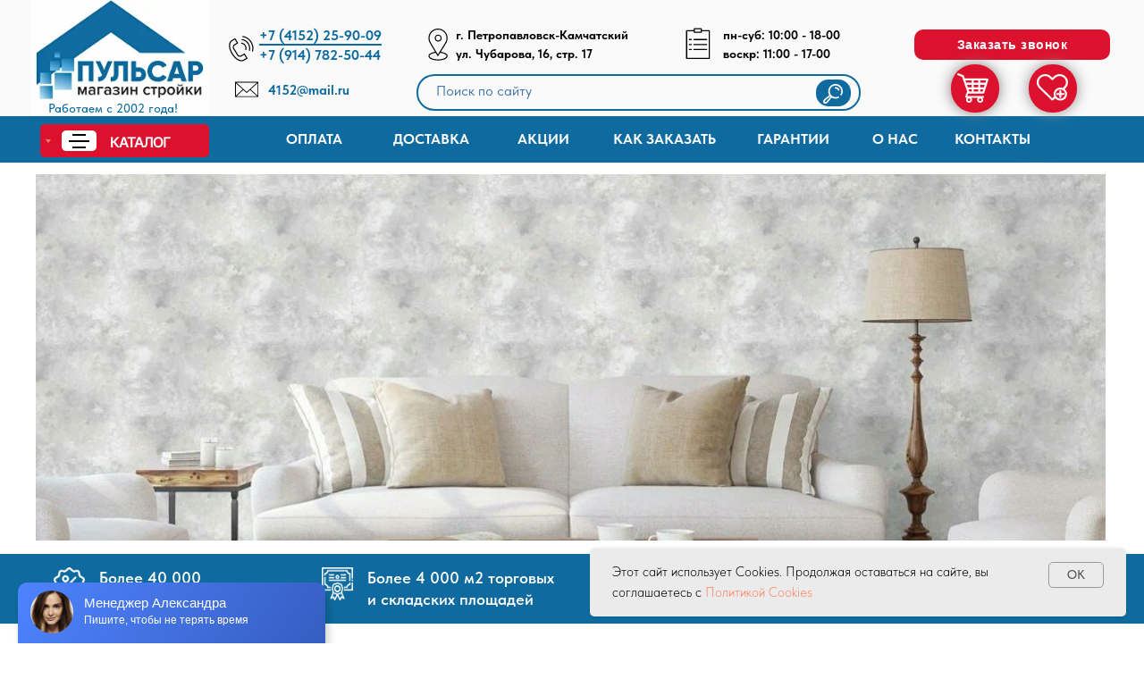

--- FILE ---
content_type: text/html; charset=UTF-8
request_url: https://pulsar4152.ru/oboi_walldecor
body_size: 56050
content:
<!DOCTYPE html> <html> <head> <meta charset="utf-8" /> <meta http-equiv="Content-Type" content="text/html; charset=utf-8" /> <meta name="viewport" content="width=device-width, initial-scale=1.0" /> <meta name="google-site-verification" content="c323096e70bbdbf3" /> <!--metatextblock--> <title>Обои Wall Decor в интернет-магазине Пульсар г. Петропавловск - Камчатский</title> <meta name="description" content="Обои Wall Decor в интернет-магазине Пульсар г. Петропавловск - Камчатский" /> <meta property="og:url" content="https://pulsar4152.ru/oboi_walldecor" /> <meta property="og:title" content="Обои Wall Decor в интернет-магазине Пульсар г. Петропавловск - Камчатский" /> <meta property="og:description" content="Обои Wall Decor в интернет-магазине Пульсар г. Петропавловск - Камчатский" /> <meta property="og:type" content="website" /> <meta property="og:image" content="https://static.tildacdn.com/tild3532-3539-4161-b761-623462613063/photo.png" /> <link rel="canonical" href="https://pulsar4152.ru/oboi_walldecor"> <!--/metatextblock--> <meta name="format-detection" content="telephone=no" /> <meta http-equiv="x-dns-prefetch-control" content="on"> <link rel="dns-prefetch" href="https://ws.tildacdn.com"> <link rel="dns-prefetch" href="https://static.tildacdn.com"> <link rel="shortcut icon" href="https://static.tildacdn.com/tild6235-3737-4830-b263-333439316664/favicon.ico" type="image/x-icon" /> <!-- Assets --> <script src="https://neo.tildacdn.com/js/tilda-fallback-1.0.min.js" async charset="utf-8"></script> <link rel="stylesheet" href="https://static.tildacdn.com/css/tilda-grid-3.0.min.css" type="text/css" media="all" onerror="this.loaderr='y';"/> <link rel="stylesheet" href="https://static.tildacdn.com/ws/project5196462/tilda-blocks-page31173421.min.css?t=1769389369" type="text/css" media="all" onerror="this.loaderr='y';" /> <link rel="stylesheet" href="https://static.tildacdn.com/css/tilda-animation-2.0.min.css" type="text/css" media="all" onerror="this.loaderr='y';" /> <link rel="stylesheet" href="https://static.tildacdn.com/css/tilda-cards-1.0.min.css" type="text/css" media="all" onerror="this.loaderr='y';" /> <link rel="stylesheet" href="https://static.tildacdn.com/css/tilda-popup-1.1.min.css" type="text/css" media="print" onload="this.media='all';" onerror="this.loaderr='y';" /> <noscript><link rel="stylesheet" href="https://static.tildacdn.com/css/tilda-popup-1.1.min.css" type="text/css" media="all" /></noscript> <link rel="stylesheet" href="https://static.tildacdn.com/css/tilda-slds-1.4.min.css" type="text/css" media="print" onload="this.media='all';" onerror="this.loaderr='y';" /> <noscript><link rel="stylesheet" href="https://static.tildacdn.com/css/tilda-slds-1.4.min.css" type="text/css" media="all" /></noscript> <link rel="stylesheet" href="https://static.tildacdn.com/css/tilda-catalog-1.1.min.css" type="text/css" media="print" onload="this.media='all';" onerror="this.loaderr='y';" /> <noscript><link rel="stylesheet" href="https://static.tildacdn.com/css/tilda-catalog-1.1.min.css" type="text/css" media="all" /></noscript> <link rel="stylesheet" href="https://static.tildacdn.com/css/tilda-forms-1.0.min.css" type="text/css" media="all" onerror="this.loaderr='y';" /> <link rel="stylesheet" href="https://static.tildacdn.com/css/tilda-catalog-filters-1.0.min.css" type="text/css" media="all" onerror="this.loaderr='y';" /> <link rel="stylesheet" href="https://static.tildacdn.com/css/tilda-menusub-1.0.min.css" type="text/css" media="print" onload="this.media='all';" onerror="this.loaderr='y';" /> <noscript><link rel="stylesheet" href="https://static.tildacdn.com/css/tilda-menusub-1.0.min.css" type="text/css" media="all" /></noscript> <link rel="stylesheet" href="https://static.tildacdn.com/css/tilda-menu-widgeticons-1.0.min.css" type="text/css" media="all" onerror="this.loaderr='y';" /> <link rel="stylesheet" href="https://static.tildacdn.com/css/tilda-wishlist-1.0.min.css" type="text/css" media="all" onerror="this.loaderr='y';" /> <link rel="stylesheet" href="https://static.tildacdn.com/css/tilda-cart-1.0.min.css" type="text/css" media="all" onerror="this.loaderr='y';" /> <link rel="stylesheet" href="https://static.tildacdn.com/css/tilda-zoom-2.0.min.css" type="text/css" media="print" onload="this.media='all';" onerror="this.loaderr='y';" /> <noscript><link rel="stylesheet" href="https://static.tildacdn.com/css/tilda-zoom-2.0.min.css" type="text/css" media="all" /></noscript> <link rel="stylesheet" href="https://static.tildacdn.com/css/fonts-tildasans.css" type="text/css" media="all" onerror="this.loaderr='y';" /> <script nomodule src="https://static.tildacdn.com/js/tilda-polyfill-1.0.min.js" charset="utf-8"></script> <script type="text/javascript">function t_onReady(func) {if(document.readyState!='loading') {func();} else {document.addEventListener('DOMContentLoaded',func);}}
function t_onFuncLoad(funcName,okFunc,time) {if(typeof window[funcName]==='function') {okFunc();} else {setTimeout(function() {t_onFuncLoad(funcName,okFunc,time);},(time||100));}}function t_throttle(fn,threshhold,scope) {return function() {fn.apply(scope||this,arguments);};}function t396_initialScale(t){var e=document.getElementById("rec"+t);if(e){var i=e.querySelector(".t396__artboard");if(i){window.tn_scale_initial_window_width||(window.tn_scale_initial_window_width=document.documentElement.clientWidth);var a=window.tn_scale_initial_window_width,r=[],n,l=i.getAttribute("data-artboard-screens");if(l){l=l.split(",");for(var o=0;o<l.length;o++)r[o]=parseInt(l[o],10)}else r=[320,480,640,960,1200];for(var o=0;o<r.length;o++){var d=r[o];a>=d&&(n=d)}var _="edit"===window.allrecords.getAttribute("data-tilda-mode"),c="center"===t396_getFieldValue(i,"valign",n,r),s="grid"===t396_getFieldValue(i,"upscale",n,r),w=t396_getFieldValue(i,"height_vh",n,r),g=t396_getFieldValue(i,"height",n,r),u=!!window.opr&&!!window.opr.addons||!!window.opera||-1!==navigator.userAgent.indexOf(" OPR/");if(!_&&c&&!s&&!w&&g&&!u){var h=parseFloat((a/n).toFixed(3)),f=[i,i.querySelector(".t396__carrier"),i.querySelector(".t396__filter")],v=Math.floor(parseInt(g,10)*h)+"px",p;i.style.setProperty("--initial-scale-height",v);for(var o=0;o<f.length;o++)f[o].style.setProperty("height","var(--initial-scale-height)");t396_scaleInitial__getElementsToScale(i).forEach((function(t){t.style.zoom=h}))}}}}function t396_scaleInitial__getElementsToScale(t){return t?Array.prototype.slice.call(t.children).filter((function(t){return t&&(t.classList.contains("t396__elem")||t.classList.contains("t396__group"))})):[]}function t396_getFieldValue(t,e,i,a){var r,n=a[a.length-1];if(!(r=i===n?t.getAttribute("data-artboard-"+e):t.getAttribute("data-artboard-"+e+"-res-"+i)))for(var l=0;l<a.length;l++){var o=a[l];if(!(o<=i)&&(r=o===n?t.getAttribute("data-artboard-"+e):t.getAttribute("data-artboard-"+e+"-res-"+o)))break}return r}window.TN_SCALE_INITIAL_VER="1.0",window.tn_scale_initial_window_width=null;</script> <script src="https://static.tildacdn.com/js/jquery-1.10.2.min.js" charset="utf-8" onerror="this.loaderr='y';"></script> <script src="https://static.tildacdn.com/js/tilda-scripts-3.0.min.js" charset="utf-8" defer onerror="this.loaderr='y';"></script> <script src="https://static.tildacdn.com/ws/project5196462/tilda-blocks-page31173421.min.js?t=1769389369" charset="utf-8" async onerror="this.loaderr='y';"></script> <script src="https://static.tildacdn.com/js/tilda-lazyload-1.0.min.js" charset="utf-8" async onerror="this.loaderr='y';"></script> <script src="https://static.tildacdn.com/js/tilda-animation-2.0.min.js" charset="utf-8" async onerror="this.loaderr='y';"></script> <script src="https://static.tildacdn.com/js/tilda-zero-1.1.min.js" charset="utf-8" async onerror="this.loaderr='y';"></script> <script src="https://static.tildacdn.com/js/tilda-cards-1.0.min.js" charset="utf-8" async onerror="this.loaderr='y';"></script> <script src="https://static.tildacdn.com/js/hammer.min.js" charset="utf-8" async onerror="this.loaderr='y';"></script> <script src="https://static.tildacdn.com/js/tilda-slds-1.4.min.js" charset="utf-8" async onerror="this.loaderr='y';"></script> <script src="https://static.tildacdn.com/js/tilda-products-1.0.min.js" charset="utf-8" async onerror="this.loaderr='y';"></script> <script src="https://static.tildacdn.com/js/tilda-catalog-1.1.min.js" charset="utf-8" async onerror="this.loaderr='y';"></script> <script src="https://static.tildacdn.com/js/tilda-popup-1.0.min.js" charset="utf-8" async onerror="this.loaderr='y';"></script> <script src="https://static.tildacdn.com/js/tilda-forms-1.0.min.js" charset="utf-8" async onerror="this.loaderr='y';"></script> <script src="https://static.tildacdn.com/js/tilda-menusub-1.0.min.js" charset="utf-8" async onerror="this.loaderr='y';"></script> <script src="https://static.tildacdn.com/js/tilda-menu-1.0.min.js" charset="utf-8" async onerror="this.loaderr='y';"></script> <script src="https://static.tildacdn.com/js/tilda-menu-widgeticons-1.0.min.js" charset="utf-8" async onerror="this.loaderr='y';"></script> <script src="https://static.tildacdn.com/js/tilda-wishlist-1.0.min.js" charset="utf-8" async onerror="this.loaderr='y';"></script> <script src="https://static.tildacdn.com/js/tilda-widget-positions-1.0.min.js" charset="utf-8" async onerror="this.loaderr='y';"></script> <script src="https://static.tildacdn.com/js/tilda-submenublocks-1.0.min.js" charset="utf-8" async onerror="this.loaderr='y';"></script> <script src="https://static.tildacdn.com/js/tilda-cart-1.1.min.js" charset="utf-8" async onerror="this.loaderr='y';"></script> <script src="https://static.tildacdn.com/js/tilda-zero-forms-1.0.min.js" charset="utf-8" async onerror="this.loaderr='y';"></script> <script src="https://static.tildacdn.com/js/tilda-animation-sbs-1.0.min.js" charset="utf-8" async onerror="this.loaderr='y';"></script> <script src="https://static.tildacdn.com/js/tilda-zoom-2.0.min.js" charset="utf-8" async onerror="this.loaderr='y';"></script> <script src="https://static.tildacdn.com/js/tilda-zero-scale-1.0.min.js" charset="utf-8" async onerror="this.loaderr='y';"></script> <script src="https://static.tildacdn.com/js/tilda-skiplink-1.0.min.js" charset="utf-8" async onerror="this.loaderr='y';"></script> <script src="https://static.tildacdn.com/js/tilda-events-1.0.min.js" charset="utf-8" async onerror="this.loaderr='y';"></script> <!-- nominify begin --><script type="text/javascript" src="//api.venyoo.ru/wnew.js?wc=venyoo/default/science&widget_id=6755342139798356"></script> <!-- Google tag (gtag.js) --> <script async src="https://www.googletagmanager.com/gtag/js?id=G-6MMR0E7Y9W"></script> <script>
  window.dataLayer = window.dataLayer || [];
  function gtag(){dataLayer.push(arguments);}
  gtag('js', new Date());

  gtag('config', 'G-6MMR0E7Y9W');
</script><!-- nominify end --><script type="text/javascript">window.dataLayer=window.dataLayer||[];</script> <script type="text/javascript">(function() {if((/bot|google|yandex|baidu|bing|msn|duckduckbot|teoma|slurp|crawler|spider|robot|crawling|facebook/i.test(navigator.userAgent))===false&&typeof(sessionStorage)!='undefined'&&sessionStorage.getItem('visited')!=='y'&&document.visibilityState){var style=document.createElement('style');style.type='text/css';style.innerHTML='@media screen and (min-width: 980px) {.t-records {opacity: 0;}.t-records_animated {-webkit-transition: opacity ease-in-out .2s;-moz-transition: opacity ease-in-out .2s;-o-transition: opacity ease-in-out .2s;transition: opacity ease-in-out .2s;}.t-records.t-records_visible {opacity: 1;}}';document.getElementsByTagName('head')[0].appendChild(style);function t_setvisRecs(){var alr=document.querySelectorAll('.t-records');Array.prototype.forEach.call(alr,function(el) {el.classList.add("t-records_animated");});setTimeout(function() {Array.prototype.forEach.call(alr,function(el) {el.classList.add("t-records_visible");});sessionStorage.setItem("visited","y");},400);}
document.addEventListener('DOMContentLoaded',t_setvisRecs);}})();</script></head> <body class="t-body" style="margin:0;"> <!--allrecords--> <div id="allrecords" class="t-records" data-hook="blocks-collection-content-node" data-tilda-project-id="5196462" data-tilda-page-id="31173421" data-tilda-page-alias="oboi_walldecor" data-tilda-formskey="b644b2bd29c539f9b27356ddd5196462" data-tilda-stat-scroll="yes" data-tilda-lazy="yes" data-tilda-root-zone="com" data-tilda-project-headcode="yes" data-tilda-project-country="RU"> <!--header--> <header id="t-header" class="t-records" data-hook="blocks-collection-content-node" data-tilda-project-id="5196462" data-tilda-page-id="30578478" data-tilda-page-alias="shapka" data-tilda-formskey="b644b2bd29c539f9b27356ddd5196462" data-tilda-stat-scroll="yes" data-tilda-lazy="yes" data-tilda-root-zone="com" data-tilda-project-headcode="yes" data-tilda-project-country="RU"> <div id="rec494925816" class="r t-rec" style=" " data-animationappear="off" data-record-type="131"> <!-- T123 --> <div class="t123"> <div class="t-container_100 "> <div class="t-width t-width_100 "> <!-- nominify begin --> <script>
    
    window.onbeforeunload = function () {
  window.scrollTo(0, 0);
}

</script> <!-- nominify end --> </div> </div> </div> </div> <div id="rec494925817" class="r t-rec t-rec_pb_15 t-screenmin-980px" style="padding-bottom:15px; " data-animationappear="off" data-record-type="396" data-screen-min="980px"> <!-- T396 --> <style>#rec494925817 .t396__artboard {height:182px;background-color:#fafafa;}#rec494925817 .t396__filter {height:182px;}#rec494925817 .t396__carrier{height:182px;background-position:center center;background-attachment:scroll;background-size:cover;background-repeat:no-repeat;}@media screen and (max-width:1199px) {#rec494925817 .t396__artboard,#rec494925817 .t396__filter,#rec494925817 .t396__carrier {}#rec494925817 .t396__filter {}#rec494925817 .t396__carrier {background-attachment:scroll;}}@media screen and (max-width:959px) {#rec494925817 .t396__artboard,#rec494925817 .t396__filter,#rec494925817 .t396__carrier {}#rec494925817 .t396__filter {}#rec494925817 .t396__carrier {background-attachment:scroll;}}@media screen and (max-width:639px) {#rec494925817 .t396__artboard,#rec494925817 .t396__filter,#rec494925817 .t396__carrier {height:251px;}#rec494925817 .t396__filter {}#rec494925817 .t396__carrier {background-attachment:scroll;}}@media screen and (max-width:479px) {#rec494925817 .t396__artboard,#rec494925817 .t396__filter,#rec494925817 .t396__carrier {height:431px;}#rec494925817 .t396__artboard {background-color:#fafafa;}#rec494925817 .t396__filter{}#rec494925817 .t396__carrier {background-position:center center;background-attachment:scroll;}}#rec494925817 .tn-elem[data-elem-id="1661192092358"]{z-index:2;top:0px;;left:calc(50% - 600px + -6px);;width:200px;height:139px;}#rec494925817 .tn-elem[data-elem-id="1661192092358"] .tn-atom{background-position:center center;background-size:cover;background-repeat:no-repeat;border-width:var(--t396-borderwidth,0);border-style:var(--t396-borderstyle,solid);border-color:var(--t396-bordercolor,transparent);transition:background-color var(--t396-speedhover,0s) ease-in-out,color var(--t396-speedhover,0s) ease-in-out,border-color var(--t396-speedhover,0s) ease-in-out,box-shadow var(--t396-shadowshoverspeed,0.2s) ease-in-out;}@media screen and (max-width:959px){#rec494925817 .tn-elem[data-elem-id="1661192092358"]{top:17px;;left:calc(50% - 320px + 14px);;width:129px;height:94px;}}@media screen and (max-width:639px){#rec494925817 .tn-elem[data-elem-id="1661192092358"]{top:1px;;left:calc(50% - 240px + 13px);;}}@media screen and (max-width:479px){#rec494925817 .tn-elem[data-elem-id="1661192092358"]{top:17px;;left:calc(50% - 160px + 14px);;width:117px;height:77px;}}#rec494925817 .tn-elem[data-elem-id="1664210469195"]{z-index:3;top:272px;;left:calc(50% - 600px + 1111px);;width:96px;height:60px;}#rec494925817 .tn-elem[data-elem-id="1664210469195"] .tn-atom{background-position:center center;background-size:cover;background-repeat:no-repeat;border-width:var(--t396-borderwidth,0);border-style:var(--t396-borderstyle,solid);border-color:var(--t396-bordercolor,transparent);transition:background-color var(--t396-speedhover,0s) ease-in-out,color var(--t396-speedhover,0s) ease-in-out,border-color var(--t396-speedhover,0s) ease-in-out,box-shadow var(--t396-shadowshoverspeed,0.2s) ease-in-out;-webkit-transform:rotate(15deg);-moz-transform:rotate(15deg);transform:rotate(15deg);}#rec494925817 .tn-elem[data-elem-id="1661208911368"]{z-index:9;top:calc(182px - 52px + 0px);;left:calc(50% - 1280.5px + -189px);;width:2561px;height:52px;}#rec494925817 .tn-elem[data-elem-id="1661208911368"] .tn-atom{background-color:#0f6b9f;background-position:center center;border-width:var(--t396-borderwidth,0);border-style:var(--t396-borderstyle,solid);border-color:var(--t396-bordercolor,transparent);transition:background-color var(--t396-speedhover,0s) ease-in-out,color var(--t396-speedhover,0s) ease-in-out,border-color var(--t396-speedhover,0s) ease-in-out,box-shadow var(--t396-shadowshoverspeed,0.2s) ease-in-out;}@media screen and (max-width:639px){#rec494925817 .tn-elem[data-elem-id="1661208911368"]{top:calc(182px - 52px + -53px);;left:calc(50% - 1280.5px + -107px);;width:2561px;height:89px;}}@media screen and (max-width:479px){#rec494925817 .tn-elem[data-elem-id="1661208911368"]{top:calc(182px - 52px + -1px);;left:calc(50% - 1280.5px + -64px);;width:2561px;height:230px;}}#rec494925817 .tn-elem[data-elem-id="1661192521088"]{color:#000000;z-index:10;top:50px;;left:calc(50% - 600px + 250px);;width:185px;height:auto;}#rec494925817 .tn-elem[data-elem-id="1661192521088"] .tn-atom{color:#000000;font-size:16px;font-family:'TildaSans',Arial,sans-serif;line-height:1.55;font-weight:700;background-position:center center;border-width:var(--t396-borderwidth,0);border-style:var(--t396-borderstyle,solid);border-color:var(--t396-bordercolor,transparent);transition:background-color var(--t396-speedhover,0s) ease-in-out,color var(--t396-speedhover,0s) ease-in-out,border-color var(--t396-speedhover,0s) ease-in-out,box-shadow var(--t396-shadowshoverspeed,0.2s) ease-in-out;text-shadow:var(--t396-shadow-text-x,0px) var(--t396-shadow-text-y,0px) var(--t396-shadow-text-blur,0px) rgba(var(--t396-shadow-text-color),var(--t396-shadow-text-opacity,100%));}@media screen and (max-width:959px){#rec494925817 .tn-elem[data-elem-id="1661192521088"]{top:450px;;left:calc(50% - 320px + 240px);;height:auto;}}@media screen and (max-width:639px){#rec494925817 .tn-elem[data-elem-id="1661192521088"]{top:15px;;left:calc(50% - 240px + 321px);;width:131px;height:auto;}#rec494925817 .tn-elem[data-elem-id="1661192521088"] .tn-atom{font-size:14px;background-size:cover;}}@media screen and (max-width:479px){#rec494925817 .tn-elem[data-elem-id="1661192521088"]{top:5px;;left:calc(50% - 160px + 570px);;height:auto;}}#rec494925817 .tn-elem[data-elem-id="1664200576588"]{z-index:4;top:259px;;left:calc(50% - 600px + -353px);;width:189px;height:37px;}#rec494925817 .tn-elem[data-elem-id="1664200576588"] .tn-atom{border-radius:0px;background-color:#dc112e;background-position:center center;border-width:var(--t396-borderwidth,0);border-style:var(--t396-borderstyle,solid);border-color:var(--t396-bordercolor,transparent);box-shadow:0px 0px 15px 0px rgba(184,184,184,1);transition:background-color var(--t396-speedhover,0s) ease-in-out,color var(--t396-speedhover,0s) ease-in-out,border-color var(--t396-speedhover,0s) ease-in-out,box-shadow var(--t396-shadowshoverspeed,0.2s) ease-in-out;}#rec494925817 .tn-elem[data-elem-id="1664200576606"]{color:#ffffff;z-index:5;top:264px;;left:calc(50% - 600px + -277px);;width:90px;height:auto;}#rec494925817 .tn-elem[data-elem-id="1664200576606"] .tn-atom{color:#ffffff;font-size:16px;font-family:'TildaSans',Arial,sans-serif;line-height:1.55;font-weight:700;text-transform:uppercase;background-position:center center;border-width:var(--t396-borderwidth,0);border-style:var(--t396-borderstyle,solid);border-color:var(--t396-bordercolor,transparent);transition:background-color var(--t396-speedhover,0s) ease-in-out,color var(--t396-speedhover,0s) ease-in-out,border-color var(--t396-speedhover,0s) ease-in-out,box-shadow var(--t396-shadowshoverspeed,0.2s) ease-in-out;text-shadow:var(--t396-shadow-text-x,0px) var(--t396-shadow-text-y,0px) var(--t396-shadow-text-blur,0px) rgba(var(--t396-shadow-text-color),var(--t396-shadow-text-opacity,100%));}#rec494925817 .tn-elem[data-elem-id="1664200576616"]{z-index:6;top:264px;;left:calc(50% - 600px + -333px);;width:39px;height:23px;}#rec494925817 .tn-elem[data-elem-id="1664200576616"] .tn-atom{border-radius:5px;background-color:#ffffff;background-position:center center;border-width:var(--t396-borderwidth,0);border-style:var(--t396-borderstyle,solid);border-color:var(--t396-bordercolor,transparent);transition:background-color var(--t396-speedhover,0s) ease-in-out,color var(--t396-speedhover,0s) ease-in-out,border-color var(--t396-speedhover,0s) ease-in-out,box-shadow var(--t396-shadowshoverspeed,0.2s) ease-in-out;}#rec494925817 .tn-elem[data-elem-id="1664200545323"]{z-index:7;top:276px;;left:calc(50% - 600px + -329px);;width:19px;height:2px;}#rec494925817 .tn-elem[data-elem-id="1664200545323"] .tn-atom{background-color:#666664;background-position:center center;border-width:var(--t396-borderwidth,0);border-style:var(--t396-borderstyle,solid);border-color:var(--t396-bordercolor,transparent);transition:background-color var(--t396-speedhover,0s) ease-in-out,color var(--t396-speedhover,0s) ease-in-out,border-color var(--t396-speedhover,0s) ease-in-out,box-shadow var(--t396-shadowshoverspeed,0.2s) ease-in-out;-webkit-transform:rotate(45deg);-moz-transform:rotate(45deg);transform:rotate(45deg);}#rec494925817 .tn-elem[data-elem-id="1664200534075"]{z-index:8;top:276px;;left:calc(50% - 600px + -317px);;width:19px;height:2px;}#rec494925817 .tn-elem[data-elem-id="1664200534075"] .tn-atom{background-color:#666664;background-position:center center;border-width:var(--t396-borderwidth,0);border-style:var(--t396-borderstyle,solid);border-color:var(--t396-bordercolor,transparent);transition:background-color var(--t396-speedhover,0s) ease-in-out,color var(--t396-speedhover,0s) ease-in-out,border-color var(--t396-speedhover,0s) ease-in-out,box-shadow var(--t396-shadowshoverspeed,0.2s) ease-in-out;-webkit-transform:rotate(135deg);-moz-transform:rotate(135deg);transform:rotate(135deg);}#rec494925817 .tn-elem[data-elem-id="1661192786968"]{z-index:11;top:35px;;left:calc(50% - 600px + 210px);;width:40px;height:auto;}#rec494925817 .tn-elem[data-elem-id="1661192786968"] .tn-atom{background-position:center center;border-width:var(--t396-borderwidth,0);border-style:var(--t396-borderstyle,solid);border-color:var(--t396-bordercolor,transparent);transition:background-color var(--t396-speedhover,0s) ease-in-out,color var(--t396-speedhover,0s) ease-in-out,border-color var(--t396-speedhover,0s) ease-in-out,box-shadow var(--t396-shadowshoverspeed,0.2s) ease-in-out;}@media screen and (max-width:959px){#rec494925817 .tn-elem[data-elem-id="1661192786968"]{top:427px;;left:calc(50% - 320px + 200px);;height:auto;}}@media screen and (max-width:639px){#rec494925817 .tn-elem[data-elem-id="1661192786968"]{top:10px;;left:calc(50% - 240px + 156px);;width:30px;height:auto;}}#rec494925817 .tn-elem[data-elem-id="1661192799815"]{z-index:12;top:85px;;left:calc(50% - 600px + 221px);;width:30px;height:auto;}#rec494925817 .tn-elem[data-elem-id="1661192799815"] .tn-atom{background-position:center center;border-width:var(--t396-borderwidth,0);border-style:var(--t396-borderstyle,solid);border-color:var(--t396-bordercolor,transparent);transition:background-color var(--t396-speedhover,0s) ease-in-out,color var(--t396-speedhover,0s) ease-in-out,border-color var(--t396-speedhover,0s) ease-in-out,box-shadow var(--t396-shadowshoverspeed,0.2s) ease-in-out;}@media screen and (max-width:959px){#rec494925817 .tn-elem[data-elem-id="1661192799815"]{top:370px;;left:calc(50% - 320px + 210px);;height:auto;}}@media screen and (max-width:639px){#rec494925817 .tn-elem[data-elem-id="1661192799815"]{top:40px;;left:calc(50% - 240px + 160px);;width:23px;height:auto;}}@media screen and (max-width:479px){#rec494925817 .tn-elem[data-elem-id="1661192799815"]{top:36px;;left:calc(50% - 160px + 154px);;height:auto;}}#rec494925817 .tn-elem[data-elem-id="1661192811174"]{z-index:13;top:30px;;left:calc(50% - 600px + 430px);;width:40px;height:auto;}#rec494925817 .tn-elem[data-elem-id="1661192811174"] .tn-atom{background-position:center center;border-width:var(--t396-borderwidth,0);border-style:var(--t396-borderstyle,solid);border-color:var(--t396-bordercolor,transparent);transition:background-color var(--t396-speedhover,0s) ease-in-out,color var(--t396-speedhover,0s) ease-in-out,border-color var(--t396-speedhover,0s) ease-in-out,box-shadow var(--t396-shadowshoverspeed,0.2s) ease-in-out;}@media screen and (max-width:959px){#rec494925817 .tn-elem[data-elem-id="1661192811174"]{top:430px;;left:calc(50% - 320px + 450px);;height:auto;}}@media screen and (max-width:639px){#rec494925817 .tn-elem[data-elem-id="1661192811174"]{top:520px;;left:calc(50% - 240px + 930px);;height:auto;}}#rec494925817 .tn-elem[data-elem-id="1661192817173"]{z-index:14;top:29px;;left:calc(50% - 600px + 719px);;width:43px;height:auto;}#rec494925817 .tn-elem[data-elem-id="1661192817173"] .tn-atom{background-position:center center;border-width:var(--t396-borderwidth,0);border-style:var(--t396-borderstyle,solid);border-color:var(--t396-bordercolor,transparent);transition:background-color var(--t396-speedhover,0s) ease-in-out,color var(--t396-speedhover,0s) ease-in-out,border-color var(--t396-speedhover,0s) ease-in-out,box-shadow var(--t396-shadowshoverspeed,0.2s) ease-in-out;}@media screen and (max-width:1199px){#rec494925817 .tn-elem[data-elem-id="1661192817173"]{top:425px;;left:calc(50% - 480px + 950px);;height:auto;}}#rec494925817 .tn-elem[data-elem-id="1661192836562"]{color:#ffffff;z-index:15;top:144px;;left:calc(50% - 600px + 280px);;width:70px;height:auto;}#rec494925817 .tn-elem[data-elem-id="1661192836562"] .tn-atom{color:#ffffff;font-size:16px;font-family:'TildaSans',Arial,sans-serif;line-height:1.55;font-weight:700;text-transform:uppercase;background-position:center center;border-width:var(--t396-borderwidth,0);border-style:var(--t396-borderstyle,solid);border-color:var(--t396-bordercolor,transparent);transition:background-color var(--t396-speedhover,0s) ease-in-out,color var(--t396-speedhover,0s) ease-in-out,border-color var(--t396-speedhover,0s) ease-in-out,box-shadow var(--t396-shadowshoverspeed,0.2s) ease-in-out;text-shadow:var(--t396-shadow-text-x,0px) var(--t396-shadow-text-y,0px) var(--t396-shadow-text-blur,0px) rgba(var(--t396-shadow-text-color),var(--t396-shadow-text-opacity,100%));}@media screen and (max-width:1199px){#rec494925817 .tn-elem[data-elem-id="1661192836562"]{top:144px;;left:calc(50% - 480px + 223px);;height:auto;}}@media screen and (max-width:959px){#rec494925817 .tn-elem[data-elem-id="1661192836562"]{top:144px;;left:calc(50% - 320px + 210px);;height:auto;}#rec494925817 .tn-elem[data-elem-id="1661192836562"] .tn-atom{font-size:13px;background-size:cover;}}@media screen and (max-width:639px){#rec494925817 .tn-elem[data-elem-id="1661192836562"]{top:138px;;left:calc(50% - 240px + 210px);;height:auto;}}@media screen and (max-width:479px){#rec494925817 .tn-elem[data-elem-id="1661192836562"]{top:296px;;left:calc(50% - 160px + 139px);;width:58px;height:auto;}}#rec494925817 .tn-elem[data-elem-id="1661192838756"]{color:#ffffff;z-index:16;top:144px;;left:calc(50% - 600px + 807px);;width:90px;height:auto;}#rec494925817 .tn-elem[data-elem-id="1661192838756"] .tn-atom{color:#ffffff;font-size:16px;font-family:'TildaSans',Arial,sans-serif;line-height:1.55;font-weight:700;text-transform:uppercase;background-position:center center;border-width:var(--t396-borderwidth,0);border-style:var(--t396-borderstyle,solid);border-color:var(--t396-bordercolor,transparent);transition:background-color var(--t396-speedhover,0s) ease-in-out,color var(--t396-speedhover,0s) ease-in-out,border-color var(--t396-speedhover,0s) ease-in-out,box-shadow var(--t396-shadowshoverspeed,0.2s) ease-in-out;text-shadow:var(--t396-shadow-text-x,0px) var(--t396-shadow-text-y,0px) var(--t396-shadow-text-blur,0px) rgba(var(--t396-shadow-text-color),var(--t396-shadow-text-opacity,100%));}@media screen and (max-width:1199px){#rec494925817 .tn-elem[data-elem-id="1661192838756"]{top:144px;;left:calc(50% - 480px + 669px);;height:auto;}}@media screen and (max-width:959px){#rec494925817 .tn-elem[data-elem-id="1661192838756"]{top:144px;;left:calc(50% - 320px + 436px);;height:auto;}#rec494925817 .tn-elem[data-elem-id="1661192838756"] .tn-atom{font-size:13px;background-size:cover;}}@media screen and (max-width:639px){#rec494925817 .tn-elem[data-elem-id="1661192838756"]{top:160px;;left:calc(50% - 240px + 210px);;height:auto;}}@media screen and (max-width:479px){#rec494925817 .tn-elem[data-elem-id="1661192838756"]{top:319px;;left:calc(50% - 160px + 133px);;width:68px;height:auto;}}#rec494925817 .tn-elem[data-elem-id="1661192840889"]{color:#ffffff;z-index:17;top:144px;;left:calc(50% - 600px + 936px);;width:90px;height:auto;}#rec494925817 .tn-elem[data-elem-id="1661192840889"] .tn-atom{color:#ffffff;font-size:16px;font-family:'TildaSans',Arial,sans-serif;line-height:1.55;font-weight:700;text-transform:uppercase;background-position:center center;border-width:var(--t396-borderwidth,0);border-style:var(--t396-borderstyle,solid);border-color:var(--t396-bordercolor,transparent);transition:background-color var(--t396-speedhover,0s) ease-in-out,color var(--t396-speedhover,0s) ease-in-out,border-color var(--t396-speedhover,0s) ease-in-out,box-shadow var(--t396-shadowshoverspeed,0.2s) ease-in-out;text-shadow:var(--t396-shadow-text-x,0px) var(--t396-shadow-text-y,0px) var(--t396-shadow-text-blur,0px) rgba(var(--t396-shadow-text-color),var(--t396-shadow-text-opacity,100%));}@media screen and (max-width:1199px){#rec494925817 .tn-elem[data-elem-id="1661192840889"]{top:144px;;left:calc(50% - 480px + 777px);;width:63px;height:auto;}}@media screen and (max-width:959px){#rec494925817 .tn-elem[data-elem-id="1661192840889"]{top:144px;;left:calc(50% - 320px + 518px);;height:auto;}#rec494925817 .tn-elem[data-elem-id="1661192840889"] .tn-atom{font-size:13px;background-size:cover;}}@media screen and (max-width:639px){#rec494925817 .tn-elem[data-elem-id="1661192840889"]{top:160px;;left:calc(50% - 240px + 298px);;height:auto;}}@media screen and (max-width:479px){#rec494925817 .tn-elem[data-elem-id="1661192840889"]{top:364px;;left:calc(50% - 160px + 142px);;width:45px;height:auto;}}#rec494925817 .tn-elem[data-elem-id="1661192843456"]{color:#ffffff;z-index:18;top:144px;;left:calc(50% - 600px + 1028px);;width:90px;height:auto;}#rec494925817 .tn-elem[data-elem-id="1661192843456"] .tn-atom{color:#ffffff;font-size:16px;font-family:'TildaSans',Arial,sans-serif;line-height:1.55;font-weight:700;text-transform:uppercase;background-position:center center;border-width:var(--t396-borderwidth,0);border-style:var(--t396-borderstyle,solid);border-color:var(--t396-bordercolor,transparent);transition:background-color var(--t396-speedhover,0s) ease-in-out,color var(--t396-speedhover,0s) ease-in-out,border-color var(--t396-speedhover,0s) ease-in-out,box-shadow var(--t396-shadowshoverspeed,0.2s) ease-in-out;text-shadow:var(--t396-shadow-text-x,0px) var(--t396-shadow-text-y,0px) var(--t396-shadow-text-blur,0px) rgba(var(--t396-shadow-text-color),var(--t396-shadow-text-opacity,100%));}@media screen and (max-width:1199px){#rec494925817 .tn-elem[data-elem-id="1661192843456"]{top:144px;;left:calc(50% - 480px + 860px);;height:auto;}}@media screen and (max-width:959px){#rec494925817 .tn-elem[data-elem-id="1661192843456"]{top:144px;;left:calc(50% - 320px + 570px);;height:auto;}#rec494925817 .tn-elem[data-elem-id="1661192843456"] .tn-atom{font-size:13px;background-size:cover;}}@media screen and (max-width:639px){#rec494925817 .tn-elem[data-elem-id="1661192843456"]{top:160px;;left:calc(50% - 240px + 375px);;height:auto;}}@media screen and (max-width:479px){#rec494925817 .tn-elem[data-elem-id="1661192843456"]{top:404px;;left:calc(50% - 160px + 132px);;width:73px;height:auto;}}#rec494925817 .tn-elem[data-elem-id="1661192929030"]{color:#000000;z-index:19;top:29px;;left:calc(50% - 600px + 769px);;width:195px;height:auto;}#rec494925817 .tn-elem[data-elem-id="1661192929030"] .tn-atom{color:#000000;font-size:14px;font-family:'TildaSans',Arial,sans-serif;line-height:1.55;font-weight:700;background-position:center center;border-width:var(--t396-borderwidth,0);border-style:var(--t396-borderstyle,solid);border-color:var(--t396-bordercolor,transparent);transition:background-color var(--t396-speedhover,0s) ease-in-out,color var(--t396-speedhover,0s) ease-in-out,border-color var(--t396-speedhover,0s) ease-in-out,box-shadow var(--t396-shadowshoverspeed,0.2s) ease-in-out;text-shadow:var(--t396-shadow-text-x,0px) var(--t396-shadow-text-y,0px) var(--t396-shadow-text-blur,0px) rgba(var(--t396-shadow-text-color),var(--t396-shadow-text-opacity,100%));}@media screen and (max-width:1199px){#rec494925817 .tn-elem[data-elem-id="1661192929030"]{top:425px;;left:calc(50% - 480px + 1010px);;height:auto;}}#rec494925817 .tn-elem[data-elem-id="1661193063296"]{color:#000000;z-index:20;top:29px;;left:calc(50% - 600px + 470px);;width:221px;height:auto;}#rec494925817 .tn-elem[data-elem-id="1661193063296"] .tn-atom{color:#000000;font-size:14px;font-family:'TildaSans',Arial,sans-serif;line-height:1.55;font-weight:700;background-position:center center;border-width:var(--t396-borderwidth,0);border-style:var(--t396-borderstyle,solid);border-color:var(--t396-bordercolor,transparent);transition:background-color var(--t396-speedhover,0s) ease-in-out,color var(--t396-speedhover,0s) ease-in-out,border-color var(--t396-speedhover,0s) ease-in-out,box-shadow var(--t396-shadowshoverspeed,0.2s) ease-in-out;text-shadow:var(--t396-shadow-text-x,0px) var(--t396-shadow-text-y,0px) var(--t396-shadow-text-blur,0px) rgba(var(--t396-shadow-text-color),var(--t396-shadow-text-opacity,100%));}@media screen and (max-width:959px){#rec494925817 .tn-elem[data-elem-id="1661193063296"]{top:420px;;left:calc(50% - 320px + 500px);;height:auto;}}@media screen and (max-width:639px){#rec494925817 .tn-elem[data-elem-id="1661193063296"]{top:78px;;left:calc(50% - 240px + 14px);;height:auto;}#rec494925817 .tn-elem[data-elem-id="1661193063296"] .tn-atom{font-size:10px;background-size:cover;}}@media screen and (max-width:479px){#rec494925817 .tn-elem[data-elem-id="1661193063296"]{top:82px;;left:calc(50% - 160px + 11px);;height:auto;}}#rec494925817 .tn-elem[data-elem-id="1661193167851"]{color:#000000;z-index:21;top:28px;;left:calc(50% - 600px + 250px);;width:170px;height:auto;}#rec494925817 .tn-elem[data-elem-id="1661193167851"] .tn-atom{color:#000000;font-size:16px;font-family:'TildaSans',Arial,sans-serif;line-height:1.55;font-weight:700;background-position:center center;border-width:var(--t396-borderwidth,0);border-style:var(--t396-borderstyle,solid);border-color:var(--t396-bordercolor,transparent);transition:background-color var(--t396-speedhover,0s) ease-in-out,color var(--t396-speedhover,0s) ease-in-out,border-color var(--t396-speedhover,0s) ease-in-out,box-shadow var(--t396-shadowshoverspeed,0.2s) ease-in-out;text-shadow:var(--t396-shadow-text-x,0px) var(--t396-shadow-text-y,0px) var(--t396-shadow-text-blur,0px) rgba(var(--t396-shadow-text-color),var(--t396-shadow-text-opacity,100%));}@media screen and (max-width:959px){#rec494925817 .tn-elem[data-elem-id="1661193167851"]{top:420px;;left:calc(50% - 320px + 240px);;height:auto;}}@media screen and (max-width:639px){#rec494925817 .tn-elem[data-elem-id="1661193167851"]{top:15px;;left:calc(50% - 240px + 190px);;height:auto;}#rec494925817 .tn-elem[data-elem-id="1661193167851"] .tn-atom{font-size:14px;background-size:cover;}}@media screen and (max-width:479px){#rec494925817 .tn-elem[data-elem-id="1661193167851"]{top:7px;;left:calc(50% - 160px + 185px);;height:auto;}}#rec494925817 .tn-elem[data-elem-id="1661193406016"]{color:#ffffff;text-align:center;z-index:22;top:33px;;left:calc(50% - 600px + 983px);;width:219px;height:34px;}#rec494925817 .tn-elem[data-elem-id="1661193406016"] .tn-atom{color:#ffffff;font-size:14px;font-family:'Arial',Arial,sans-serif;line-height:1.5;font-weight:600;letter-spacing:0.5px;border-radius:10px;background-position:center center;--t396-speedhover:0.2s;transition:background-color var(--t396-speedhover,0s) ease-in-out,color var(--t396-speedhover,0s) ease-in-out,border-color var(--t396-speedhover,0s) ease-in-out,box-shadow var(--t396-shadowshoverspeed,0.2s) ease-in-out;--t396-bgcolor-color:#dc112e;--t396-bgcolor-image:none;background-color:var(--t396-bgcolor-color,transparent);-webkit-box-pack:center;-ms-flex-pack:center;justify-content:center;}#rec494925817 .tn-elem[data-elem-id="1661193406016"] .tn-atom::after{display:none;}#rec494925817 .tn-elem[data-elem-id="1661193406016"] .tn-atom .tn-atom__button-text{transition:color var(--t396-speedhover,0s) ease-in-out;color:#ffffff;}#rec494925817 .tn-elem[data-elem-id="1661193406016"] .tn-atom .tn-atom__button-border::before{display:none;}#rec494925817 .tn-elem[data-elem-id="1661193406016"] .tn-atom .tn-atom__button-border::after{display:none;}@media (hover),(min-width:0\0){#rec494925817 .tn-elem[data-elem-id="1661193406016"] .tn-atom:hover::after{opacity:0;}#rec494925817 .tn-elem[data-elem-id="1661193406016"] .tn-atom:hover{animation-name:none;}}@media screen and (max-width:1199px){#rec494925817 .tn-elem[data-elem-id="1661193406016"]{top:28px;;left:calc(50% - 480px + 741px);;width:px;}#rec494925817 .tn-elem[data-elem-id="1661193406016"] .tn-atom{white-space:normal;background-size:cover;background-color:var(--t396-bgcolor-color,transparent);}#rec494925817 .tn-elem[data-elem-id="1661193406016"] .tn-atom::after{display:none;}#rec494925817 .tn-elem[data-elem-id="1661193406016"] .tn-atom .tn-atom__button-text{overflow:visible;}#rec494925817 .tn-elem[data-elem-id="1661193406016"] .tn-atom .tn-atom__button-border::before{display:none;}#rec494925817 .tn-elem[data-elem-id="1661193406016"] .tn-atom .tn-atom__button-border::after{display:none;}@media (hover),(min-width:0\0){#rec494925817 .tn-elem[data-elem-id="1661193406016"] .tn-atom:hover::after{opacity:0;}#rec494925817 .tn-elem[data-elem-id="1661193406016"] .tn-atom:hover{animation-name:none;}}}@media screen and (max-width:959px){#rec494925817 .tn-elem[data-elem-id="1661193406016"]{top:29px;;left:calc(50% - 320px + 421px);;width:px;}#rec494925817 .tn-elem[data-elem-id="1661193406016"] .tn-atom{white-space:normal;background-size:cover;background-color:var(--t396-bgcolor-color,transparent);}#rec494925817 .tn-elem[data-elem-id="1661193406016"] .tn-atom::after{display:none;}#rec494925817 .tn-elem[data-elem-id="1661193406016"] .tn-atom .tn-atom__button-text{overflow:visible;}#rec494925817 .tn-elem[data-elem-id="1661193406016"] .tn-atom .tn-atom__button-border::before{display:none;}#rec494925817 .tn-elem[data-elem-id="1661193406016"] .tn-atom .tn-atom__button-border::after{display:none;}@media (hover),(min-width:0\0){#rec494925817 .tn-elem[data-elem-id="1661193406016"] .tn-atom:hover::after{opacity:0;}#rec494925817 .tn-elem[data-elem-id="1661193406016"] .tn-atom:hover{animation-name:none;}}}@media screen and (max-width:639px){#rec494925817 .tn-elem[data-elem-id="1661193406016"]{top:122px;;left:calc(50% - 240px + 6px);;width:189px;height:26px;}#rec494925817 .tn-elem[data-elem-id="1661193406016"] .tn-atom{white-space:normal;background-size:cover;background-color:var(--t396-bgcolor-color,transparent);}#rec494925817 .tn-elem[data-elem-id="1661193406016"] .tn-atom::after{display:none;}#rec494925817 .tn-elem[data-elem-id="1661193406016"] .tn-atom .tn-atom__button-text{overflow:visible;}#rec494925817 .tn-elem[data-elem-id="1661193406016"] .tn-atom .tn-atom__button-border::before{display:none;}#rec494925817 .tn-elem[data-elem-id="1661193406016"] .tn-atom .tn-atom__button-border::after{display:none;}@media (hover),(min-width:0\0){#rec494925817 .tn-elem[data-elem-id="1661193406016"] .tn-atom:hover::after{opacity:0;}#rec494925817 .tn-elem[data-elem-id="1661193406016"] .tn-atom:hover{animation-name:none;}}}@media screen and (max-width:479px){#rec494925817 .tn-elem[data-elem-id="1661193406016"]{top:211px;;left:calc(50% - 160px + 6px);;width:306px;height:26px;}#rec494925817 .tn-elem[data-elem-id="1661193406016"] .tn-atom{white-space:normal;background-size:cover;background-color:var(--t396-bgcolor-color,transparent);}#rec494925817 .tn-elem[data-elem-id="1661193406016"] .tn-atom::after{display:none;}#rec494925817 .tn-elem[data-elem-id="1661193406016"] .tn-atom .tn-atom__button-text{overflow:visible;}#rec494925817 .tn-elem[data-elem-id="1661193406016"] .tn-atom .tn-atom__button-border::before{display:none;}#rec494925817 .tn-elem[data-elem-id="1661193406016"] .tn-atom .tn-atom__button-border::after{display:none;}@media (hover),(min-width:0\0){#rec494925817 .tn-elem[data-elem-id="1661193406016"] .tn-atom:hover::after{opacity:0;}#rec494925817 .tn-elem[data-elem-id="1661193406016"] .tn-atom:hover{animation-name:none;}}}#rec494925817 .tn-elem[data-elem-id="1661193600616"]{color:#0f6b9f;z-index:23;top:90px;;left:calc(50% - 600px + 260px);;width:116px;height:auto;}#rec494925817 .tn-elem[data-elem-id="1661193600616"] .tn-atom{color:#0f6b9f;font-size:15px;font-family:'TildaSans',Arial,sans-serif;line-height:1.55;font-weight:700;background-position:center center;border-width:var(--t396-borderwidth,0);border-style:var(--t396-borderstyle,solid);border-color:var(--t396-bordercolor,transparent);transition:background-color var(--t396-speedhover,0s) ease-in-out,color var(--t396-speedhover,0s) ease-in-out,border-color var(--t396-speedhover,0s) ease-in-out,box-shadow var(--t396-shadowshoverspeed,0.2s) ease-in-out;text-shadow:var(--t396-shadow-text-x,0px) var(--t396-shadow-text-y,0px) var(--t396-shadow-text-blur,0px) rgba(var(--t396-shadow-text-color),var(--t396-shadow-text-opacity,100%));}@media screen and (max-width:959px){#rec494925817 .tn-elem[data-elem-id="1661193600616"]{top:370px;;left:calc(50% - 320px + 260px);;height:auto;}}@media screen and (max-width:639px){#rec494925817 .tn-elem[data-elem-id="1661193600616"]{top:43px;;left:calc(50% - 240px + 192px);;height:auto;}}@media screen and (max-width:479px){#rec494925817 .tn-elem[data-elem-id="1661193600616"]{top:39px;;left:calc(50% - 160px + 189px);;height:auto;}}#rec494925817 .tn-elem[data-elem-id="1661961420484"]{z-index:24;top:89px;;left:calc(50% - 600px + 873px);;width:39px;height:30px;}#rec494925817 .tn-elem[data-elem-id="1661961420484"] .tn-atom{border-radius:14px;background-color:#0f6b9f;background-position:center center;border-width:var(--t396-borderwidth,0);border-style:var(--t396-borderstyle,solid);border-color:var(--t396-bordercolor,transparent);transition:background-color var(--t396-speedhover,0s) ease-in-out,color var(--t396-speedhover,0s) ease-in-out,border-color var(--t396-speedhover,0s) ease-in-out,box-shadow var(--t396-shadowshoverspeed,0.2s) ease-in-out;}@media screen and (max-width:959px){#rec494925817 .tn-elem[data-elem-id="1661961420484"]{top:36px;;left:calc(50% - 320px + 325px);;}}@media screen and (max-width:639px){#rec494925817 .tn-elem[data-elem-id="1661961420484"]{top:212px;;left:calc(50% - 240px + 162px);;}}@media screen and (max-width:479px){#rec494925817 .tn-elem[data-elem-id="1661961420484"]{top:169px;;left:calc(50% - 160px + 258px);;width:44px;height:24px;}}#rec494925817 .tn-elem[data-elem-id="1661961501339"]{z-index:25;top:94px;;left:calc(50% - 600px + 881px);;width:22px;height:auto;}#rec494925817 .tn-elem[data-elem-id="1661961501339"] .tn-atom{background-position:center center;border-width:var(--t396-borderwidth,0);border-style:var(--t396-borderstyle,solid);border-color:var(--t396-bordercolor,transparent);transition:background-color var(--t396-speedhover,0s) ease-in-out,color var(--t396-speedhover,0s) ease-in-out,border-color var(--t396-speedhover,0s) ease-in-out,box-shadow var(--t396-shadowshoverspeed,0.2s) ease-in-out;}@media screen and (max-width:959px){#rec494925817 .tn-elem[data-elem-id="1661961501339"]{top:40px;;left:calc(50% - 320px + 334px);;height:auto;}}@media screen and (max-width:639px){#rec494925817 .tn-elem[data-elem-id="1661961501339"]{top:215px;;left:calc(50% - 240px + 170px);;height:auto;}}@media screen and (max-width:479px){#rec494925817 .tn-elem[data-elem-id="1661961501339"]{top:172px;;left:calc(50% - 160px + 271px);;height:auto;}}#rec494925817 .tn-elem[data-elem-id="1661194078543"]{color:#4376a8;z-index:26;top:90px;;left:calc(50% - 600px + 448px);;width:157px;height:auto;}#rec494925817 .tn-elem[data-elem-id="1661194078543"] .tn-atom{color:#4376a8;font-size:16px;font-family:'TildaSans',Arial,sans-serif;line-height:1.55;font-weight:400;background-position:center center;border-width:var(--t396-borderwidth,0);border-style:var(--t396-borderstyle,solid);border-color:var(--t396-bordercolor,transparent);transition:background-color var(--t396-speedhover,0s) ease-in-out,color var(--t396-speedhover,0s) ease-in-out,border-color var(--t396-speedhover,0s) ease-in-out,box-shadow var(--t396-shadowshoverspeed,0.2s) ease-in-out;text-shadow:var(--t396-shadow-text-x,0px) var(--t396-shadow-text-y,0px) var(--t396-shadow-text-blur,0px) rgba(var(--t396-shadow-text-color),var(--t396-shadow-text-opacity,100%));}@media screen and (max-width:959px){#rec494925817 .tn-elem[data-elem-id="1661194078543"]{top:40px;;left:calc(50% - 320px + 196px);;width:124px;height:auto;}}@media screen and (max-width:639px){#rec494925817 .tn-elem[data-elem-id="1661194078543"]{top:215px;;left:calc(50% - 240px + 31px);;height:auto;}}@media screen and (max-width:479px){#rec494925817 .tn-elem[data-elem-id="1661194078543"]{top:167px;;left:calc(50% - 160px + 22px);;height:auto;}}#rec494925817 .tn-elem[data-elem-id="1661192323877"]{z-index:27;top:83px;;left:calc(50% - 600px + 426px);;width:497px;height:41px;}#rec494925817 .tn-elem[data-elem-id="1661192323877"] .tn-atom{border-radius:30px;background-position:center center;--t396-borderwidth:2px;--t396-bordercolor:#0f6b9f;border-width:var(--t396-borderwidth,0);border-style:var(--t396-borderstyle,solid);border-color:var(--t396-bordercolor,transparent);transition:background-color var(--t396-speedhover,0s) ease-in-out,color var(--t396-speedhover,0s) ease-in-out,border-color var(--t396-speedhover,0s) ease-in-out,box-shadow var(--t396-shadowshoverspeed,0.2s) ease-in-out;}@media screen and (max-width:1199px){#rec494925817 .tn-elem[data-elem-id="1661192323877"]{top:83px;;left:calc(50% - 480px + 426px);;width:261px;height:41px;}}@media screen and (max-width:959px){#rec494925817 .tn-elem[data-elem-id="1661192323877"]{top:30px;;left:calc(50% - 320px + 170px);;width:214px;height:41px;}}@media screen and (max-width:639px){#rec494925817 .tn-elem[data-elem-id="1661192323877"]{top:208px;;left:calc(50% - 240px + 10px);;width:459px;height:41px;}}@media screen and (max-width:479px){#rec494925817 .tn-elem[data-elem-id="1661192323877"]{top:166px;;left:calc(50% - 160px + 7px);;width:299px;height:28px;}}#rec494925817 .tn-elem[data-elem-id="1661194140086"]{z-index:28;top:72px;;left:calc(50% + 600px - 54px + -122px);;width:54px;height:54px;}#rec494925817 .tn-elem[data-elem-id="1661194140086"] .tn-atom{border-radius:3000px;background-color:#dc112e;background-position:center center;--t396-bordercolor:#858181;border-width:var(--t396-borderwidth,0);border-style:var(--t396-borderstyle,solid);border-color:var(--t396-bordercolor,transparent);box-shadow:0px 0px 15px 0px rgba(135,124,124,1);transition:background-color var(--t396-speedhover,0s) ease-in-out,color var(--t396-speedhover,0s) ease-in-out,border-color var(--t396-speedhover,0s) ease-in-out,box-shadow var(--t396-shadowshoverspeed,0.2s) ease-in-out;}@media screen and (max-width:639px){#rec494925817 .tn-elem[data-elem-id="1661194140086"]{top:42px;;left:calc(50% + 240px - 54px + -105px);;}}@media screen and (max-width:479px){#rec494925817 .tn-elem[data-elem-id="1661194140086"]{top:95px;;left:calc(50% + 160px - 54px + -102px);;}}#rec494925817 .tn-elem[data-elem-id="1661194148457"]{z-index:29;top:72px;;left:calc(50% + 600px - 54px + -35px);;width:54px;height:54px;}#rec494925817 .tn-elem[data-elem-id="1661194148457"] .tn-atom{border-radius:3000px;background-color:#dc112e;background-position:center center;border-width:var(--t396-borderwidth,0);border-style:var(--t396-borderstyle,solid);border-color:var(--t396-bordercolor,transparent);box-shadow:0px 0px 15px 0px rgba(143,143,143,1);transition:background-color var(--t396-speedhover,0s) ease-in-out,color var(--t396-speedhover,0s) ease-in-out,border-color var(--t396-speedhover,0s) ease-in-out,box-shadow var(--t396-shadowshoverspeed,0.2s) ease-in-out;}@media screen and (max-width:639px){#rec494925817 .tn-elem[data-elem-id="1661194148457"]{top:42px;;left:calc(50% + 240px - 54px + -18px);;}}@media screen and (max-width:479px){#rec494925817 .tn-elem[data-elem-id="1661194148457"]{top:93px;;left:calc(50% + 160px - 54px + -35px);;}}#rec494925817 .tn-elem[data-elem-id="1661194189119"]{z-index:30;top:82px;;left:calc(50% + 600px - 35px + -134px);;width:35px;height:auto;}#rec494925817 .tn-elem[data-elem-id="1661194189119"] .tn-atom{background-position:center center;border-width:var(--t396-borderwidth,0);border-style:var(--t396-borderstyle,solid);border-color:var(--t396-bordercolor,transparent);transition:background-color var(--t396-speedhover,0s) ease-in-out,color var(--t396-speedhover,0s) ease-in-out,border-color var(--t396-speedhover,0s) ease-in-out,box-shadow var(--t396-shadowshoverspeed,0.2s) ease-in-out;}@media screen and (max-width:639px){#rec494925817 .tn-elem[data-elem-id="1661194189119"]{top:52px;;left:calc(50% + 240px - 35px + -117px);;height:auto;}}@media screen and (max-width:479px){#rec494925817 .tn-elem[data-elem-id="1661194189119"]{top:105px;;left:calc(50% + 160px - 35px + -114px);;height:auto;}}#rec494925817 .tn-elem[data-elem-id="1661194202567"]{z-index:31;top:83px;;left:calc(50% + 600px - 35px + -45px);;width:35px;height:auto;}#rec494925817 .tn-elem[data-elem-id="1661194202567"] .tn-atom{background-position:center center;border-width:var(--t396-borderwidth,0);border-style:var(--t396-borderstyle,solid);border-color:var(--t396-bordercolor,transparent);transition:background-color var(--t396-speedhover,0s) ease-in-out,color var(--t396-speedhover,0s) ease-in-out,border-color var(--t396-speedhover,0s) ease-in-out,box-shadow var(--t396-shadowshoverspeed,0.2s) ease-in-out;}@media screen and (max-width:639px){#rec494925817 .tn-elem[data-elem-id="1661194202567"]{top:53px;;left:calc(50% + 240px - 35px + -28px);;height:auto;}}@media screen and (max-width:479px){#rec494925817 .tn-elem[data-elem-id="1661194202567"]{top:104px;;left:calc(50% + 160px - 35px + -45px);;height:auto;}}#rec494925817 .tn-elem[data-elem-id="1661209291954"]{color:#ffffff;z-index:32;top:144px;;left:calc(50% - 600px + 539px);;width:69px;height:auto;}#rec494925817 .tn-elem[data-elem-id="1661209291954"] .tn-atom{color:#ffffff;font-size:16px;font-family:'TildaSans',Arial,sans-serif;line-height:1.55;font-weight:700;text-transform:uppercase;background-position:center center;border-width:var(--t396-borderwidth,0);border-style:var(--t396-borderstyle,solid);border-color:var(--t396-bordercolor,transparent);transition:background-color var(--t396-speedhover,0s) ease-in-out,color var(--t396-speedhover,0s) ease-in-out,border-color var(--t396-speedhover,0s) ease-in-out,box-shadow var(--t396-shadowshoverspeed,0.2s) ease-in-out;text-shadow:var(--t396-shadow-text-x,0px) var(--t396-shadow-text-y,0px) var(--t396-shadow-text-blur,0px) rgba(var(--t396-shadow-text-color),var(--t396-shadow-text-opacity,100%));}@media screen and (max-width:1199px){#rec494925817 .tn-elem[data-elem-id="1661209291954"]{top:144px;;left:calc(50% - 480px + 430px);;height:auto;}}@media screen and (max-width:959px){#rec494925817 .tn-elem[data-elem-id="1661209291954"]{top:144px;;left:calc(50% - 320px + 368px);;height:auto;}#rec494925817 .tn-elem[data-elem-id="1661209291954"] .tn-atom{font-size:13px;background-size:cover;}}@media screen and (max-width:639px){#rec494925817 .tn-elem[data-elem-id="1661209291954"]{top:138px;;left:calc(50% - 240px + 386px);;height:auto;}}@media screen and (max-width:479px){#rec494925817 .tn-elem[data-elem-id="1661209291954"]{top:383px;;left:calc(50% - 160px + 141px);;width:45px;height:auto;}}#rec494925817 .tn-elem[data-elem-id="1662556449673"]{color:#0f6b9f;z-index:33;top:111px;;left:calc(50% - 600px + 14px);;width:160px;height:auto;}#rec494925817 .tn-elem[data-elem-id="1662556449673"] .tn-atom{color:#0f6b9f;font-size:14px;font-family:'TildaSans',Arial,sans-serif;line-height:1.55;font-weight:500;background-position:center center;border-width:var(--t396-borderwidth,0);border-style:var(--t396-borderstyle,solid);border-color:var(--t396-bordercolor,transparent);transition:background-color var(--t396-speedhover,0s) ease-in-out,color var(--t396-speedhover,0s) ease-in-out,border-color var(--t396-speedhover,0s) ease-in-out,box-shadow var(--t396-shadowshoverspeed,0.2s) ease-in-out;text-shadow:var(--t396-shadow-text-x,0px) var(--t396-shadow-text-y,0px) var(--t396-shadow-text-blur,0px) rgba(var(--t396-shadow-text-color),var(--t396-shadow-text-opacity,100%));}@media screen and (max-width:959px){#rec494925817 .tn-elem[data-elem-id="1662556449673"]{top:108px;;left:calc(50% - 320px + 13px);;height:auto;}}@media screen and (max-width:639px){#rec494925817 .tn-elem[data-elem-id="1662556449673"]{top:65px;;left:calc(50% - 240px + -250px);;height:auto;}}#rec494925817 .tn-elem[data-elem-id="1662557793064"]{color:#ffffff;z-index:34;top:144px;;left:calc(50% - 600px + 400px);;width:97px;height:auto;}#rec494925817 .tn-elem[data-elem-id="1662557793064"] .tn-atom{color:#ffffff;font-size:16px;font-family:'TildaSans',Arial,sans-serif;line-height:1.55;font-weight:700;text-transform:uppercase;background-position:center center;border-width:var(--t396-borderwidth,0);border-style:var(--t396-borderstyle,solid);border-color:var(--t396-bordercolor,transparent);transition:background-color var(--t396-speedhover,0s) ease-in-out,color var(--t396-speedhover,0s) ease-in-out,border-color var(--t396-speedhover,0s) ease-in-out,box-shadow var(--t396-shadowshoverspeed,0.2s) ease-in-out;text-shadow:var(--t396-shadow-text-x,0px) var(--t396-shadow-text-y,0px) var(--t396-shadow-text-blur,0px) rgba(var(--t396-shadow-text-color),var(--t396-shadow-text-opacity,100%));}@media screen and (max-width:1199px){#rec494925817 .tn-elem[data-elem-id="1662557793064"]{top:144px;;left:calc(50% - 480px + 315px);;height:auto;}}@media screen and (max-width:959px){#rec494925817 .tn-elem[data-elem-id="1662557793064"]{top:144px;;left:calc(50% - 320px + 279px);;height:auto;}#rec494925817 .tn-elem[data-elem-id="1662557793064"] .tn-atom{font-size:13px;background-size:cover;}}@media screen and (max-width:639px){#rec494925817 .tn-elem[data-elem-id="1662557793064"]{top:138px;;left:calc(50% - 240px + 287px);;height:auto;}}@media screen and (max-width:479px){#rec494925817 .tn-elem[data-elem-id="1662557793064"]{top:341px;;left:calc(50% - 160px + 133px);;width:71px;height:auto;}}#rec494925817 .tn-elem[data-elem-id="1664209192359"]{z-index:35;top:262px;;left:calc(50% - 600px + 864px);;width:87px;height:44px;}#rec494925817 .tn-elem[data-elem-id="1664209192359"] .tn-atom{background-position:center center;background-size:cover;background-repeat:no-repeat;border-width:var(--t396-borderwidth,0);border-style:var(--t396-borderstyle,solid);border-color:var(--t396-bordercolor,transparent);transition:background-color var(--t396-speedhover,0s) ease-in-out,color var(--t396-speedhover,0s) ease-in-out,border-color var(--t396-speedhover,0s) ease-in-out,box-shadow var(--t396-shadowshoverspeed,0.2s) ease-in-out;-webkit-transform:rotate(15deg);-moz-transform:rotate(15deg);transform:rotate(15deg);}#rec494925817 .tn-elem[data-elem-id="1664206721993"]{z-index:36;top:190px;;left:1134px;;width:54px;height:54px;}#rec494925817 .tn-elem[data-elem-id="1664206721993"] .tn-atom{border-radius:3000px;background-color:#dc112e;background-position:center center;--t396-bordercolor:#858181;border-width:var(--t396-borderwidth,0);border-style:var(--t396-borderstyle,solid);border-color:var(--t396-bordercolor,transparent);box-shadow:0px 0px 15px 0px rgba(135,124,124,1);transition:background-color var(--t396-speedhover,0s) ease-in-out,color var(--t396-speedhover,0s) ease-in-out,border-color var(--t396-speedhover,0s) ease-in-out,box-shadow var(--t396-shadowshoverspeed,0.2s) ease-in-out;}#rec494925817 .tn-elem[data-elem-id="1664208648826"]{z-index:37;top:396px;;left:calc(50% - 600px + 1090px);;width:35px;height:35px;}#rec494925817 .tn-elem[data-elem-id="1664208648826"] .tn-atom{border-radius:3000px;background-color:#404038;background-position:center center;border-width:var(--t396-borderwidth,0);border-style:var(--t396-borderstyle,solid);border-color:var(--t396-bordercolor,transparent);transition:background-color var(--t396-speedhover,0s) ease-in-out,color var(--t396-speedhover,0s) ease-in-out,border-color var(--t396-speedhover,0s) ease-in-out,box-shadow var(--t396-shadowshoverspeed,0.2s) ease-in-out;}@media screen and (max-width:1199px){#rec494925817 .tn-elem[data-elem-id="1664208648826"]{top:90px;;left:calc(50% - 480px + 826px);;}}@media screen and (max-width:959px){#rec494925817 .tn-elem[data-elem-id="1664208648826"]{top:91px;;left:calc(50% - 320px + 501px);;}}@media screen and (max-width:639px){#rec494925817 .tn-elem[data-elem-id="1664208648826"]{top:61px;;left:calc(50% - 240px + 363px);;}}@media screen and (max-width:479px){#rec494925817 .tn-elem[data-elem-id="1664208648826"]{top:129px;;left:calc(50% - 160px + 198px);;width:31px;height:30px;}}#rec494925817 .tn-elem[data-elem-id="1664201277813"]{z-index:38;top:139px;;left:calc(50% - 600px + 5px);;width:189px;height:37px;}#rec494925817 .tn-elem[data-elem-id="1664201277813"] .tn-atom{border-radius:5px;background-position:center center;background-size:cover;background-repeat:no-repeat;border-width:var(--t396-borderwidth,0);border-style:var(--t396-borderstyle,solid);border-color:var(--t396-bordercolor,transparent);transition:background-color var(--t396-speedhover,0s) ease-in-out,color var(--t396-speedhover,0s) ease-in-out,border-color var(--t396-speedhover,0s) ease-in-out,box-shadow var(--t396-shadowshoverspeed,0.2s) ease-in-out;}@media screen and (max-width:639px){#rec494925817 .tn-elem[data-elem-id="1664201277813"]{top:153px;;left:calc(50% - 240px + 6px);;}}@media screen and (max-width:479px){#rec494925817 .tn-elem[data-elem-id="1664201277813"]{top:242px;;left:calc(50% - 160px + 6px);;width:305px;height:45px;}}#rec494925817 .tn-elem[data-elem-id="1664201193983"]{z-index:39;top:139px;;left:calc(50% - 600px + 5px);;width:189px;height:37px;}#rec494925817 .tn-elem[data-elem-id="1664201193983"] .tn-atom{border-radius:5px;background-position:center center;background-size:cover;background-repeat:no-repeat;border-width:var(--t396-borderwidth,0);border-style:var(--t396-borderstyle,solid);border-color:var(--t396-bordercolor,transparent);transition:background-color var(--t396-speedhover,0s) ease-in-out,color var(--t396-speedhover,0s) ease-in-out,border-color var(--t396-speedhover,0s) ease-in-out,box-shadow var(--t396-shadowshoverspeed,0.2s) ease-in-out;}@media (min-width:1200px){#rec494925817 .tn-elem.t396__elem--anim-hidden[data-elem-id="1664201193983"]{opacity:0;}}@media screen and (max-width:959px){#rec494925817 .tn-elem[data-elem-id="1664201193983"]{top:138px;;left:calc(50% - 320px + 5px);;}}@media screen and (max-width:639px){#rec494925817 .tn-elem[data-elem-id="1664201193983"]{top:152px;;left:calc(50% - 240px + 7px);;}}@media screen and (max-width:479px){#rec494925817 .tn-elem[data-elem-id="1664201193983"]{top:243px;;left:calc(50% - 160px + 6px);;width:305px;height:44px;}}#rec494925817 .tn-elem[data-elem-id="1664199991624"]{z-index:40;top:326px;;left:calc(50% - 600px + -353px);;width:189px;height:37px;}#rec494925817 .tn-elem[data-elem-id="1664199991624"] .tn-atom{border-radius:0px;background-color:#dc112e;background-position:center center;border-width:var(--t396-borderwidth,0);border-style:var(--t396-borderstyle,solid);border-color:var(--t396-bordercolor,transparent);box-shadow:0px 0px 15px 0px rgba(184,184,184,1);transition:background-color var(--t396-speedhover,0s) ease-in-out,color var(--t396-speedhover,0s) ease-in-out,border-color var(--t396-speedhover,0s) ease-in-out,box-shadow var(--t396-shadowshoverspeed,0.2s) ease-in-out;}#rec494925817 .tn-elem[data-elem-id="1664199991641"]{color:#ffffff;z-index:41;top:330px;;left:calc(50% - 600px + -280px);;width:90px;height:auto;}#rec494925817 .tn-elem[data-elem-id="1664199991641"] .tn-atom{color:#ffffff;font-size:16px;font-family:'TildaSans',Arial,sans-serif;line-height:1.55;font-weight:700;text-transform:uppercase;background-position:center center;border-width:var(--t396-borderwidth,0);border-style:var(--t396-borderstyle,solid);border-color:var(--t396-bordercolor,transparent);transition:background-color var(--t396-speedhover,0s) ease-in-out,color var(--t396-speedhover,0s) ease-in-out,border-color var(--t396-speedhover,0s) ease-in-out,box-shadow var(--t396-shadowshoverspeed,0.2s) ease-in-out;text-shadow:var(--t396-shadow-text-x,0px) var(--t396-shadow-text-y,0px) var(--t396-shadow-text-blur,0px) rgba(var(--t396-shadow-text-color),var(--t396-shadow-text-opacity,100%));}#rec494925817 .tn-elem[data-elem-id="1664199991655"]{z-index:42;top:330px;;left:calc(50% - 600px + -335px);;width:39px;height:23px;}#rec494925817 .tn-elem[data-elem-id="1664199991655"] .tn-atom{border-radius:5px;background-color:#ffffff;background-position:center center;border-width:var(--t396-borderwidth,0);border-style:var(--t396-borderstyle,solid);border-color:var(--t396-bordercolor,transparent);transition:background-color var(--t396-speedhover,0s) ease-in-out,color var(--t396-speedhover,0s) ease-in-out,border-color var(--t396-speedhover,0s) ease-in-out,box-shadow var(--t396-shadowshoverspeed,0.2s) ease-in-out;}#rec494925817 .tn-elem[data-elem-id="1664200006082"]{z-index:43;top:335px;;left:calc(50% - 600px + -325px);;width:19px;height:2px;}#rec494925817 .tn-elem[data-elem-id="1664200006082"] .tn-atom{background-color:#666664;background-position:center center;border-width:var(--t396-borderwidth,0);border-style:var(--t396-borderstyle,solid);border-color:var(--t396-bordercolor,transparent);transition:background-color var(--t396-speedhover,0s) ease-in-out,color var(--t396-speedhover,0s) ease-in-out,border-color var(--t396-speedhover,0s) ease-in-out,box-shadow var(--t396-shadowshoverspeed,0.2s) ease-in-out;}#rec494925817 .tn-elem[data-elem-id="1664200094795"]{z-index:44;top:339px;;left:calc(50% - 600px + -327px);;width:25px;height:2px;}#rec494925817 .tn-elem[data-elem-id="1664200094795"] .tn-atom{background-color:#666664;background-position:center center;border-width:var(--t396-borderwidth,0);border-style:var(--t396-borderstyle,solid);border-color:var(--t396-bordercolor,transparent);transition:background-color var(--t396-speedhover,0s) ease-in-out,color var(--t396-speedhover,0s) ease-in-out,border-color var(--t396-speedhover,0s) ease-in-out,box-shadow var(--t396-shadowshoverspeed,0.2s) ease-in-out;}#rec494925817 .tn-elem[data-elem-id="1664200096865"]{z-index:45;top:345px;;left:calc(50% - 600px + -325px);;width:19px;height:2px;}#rec494925817 .tn-elem[data-elem-id="1664200096865"] .tn-atom{background-color:#666664;background-position:center center;border-width:var(--t396-borderwidth,0);border-style:var(--t396-borderstyle,solid);border-color:var(--t396-bordercolor,transparent);transition:background-color var(--t396-speedhover,0s) ease-in-out,color var(--t396-speedhover,0s) ease-in-out,border-color var(--t396-speedhover,0s) ease-in-out,box-shadow var(--t396-shadowshoverspeed,0.2s) ease-in-out;}#rec494925817 .tn-elem[data-elem-id="1664206722011"]{z-index:46;top:200px;;left:1150px;;width:35px;height:auto;}#rec494925817 .tn-elem[data-elem-id="1664206722011"] .tn-atom{background-position:center center;border-width:var(--t396-borderwidth,0);border-style:var(--t396-borderstyle,solid);border-color:var(--t396-bordercolor,transparent);transition:background-color var(--t396-speedhover,0s) ease-in-out,color var(--t396-speedhover,0s) ease-in-out,border-color var(--t396-speedhover,0s) ease-in-out,box-shadow var(--t396-shadowshoverspeed,0.2s) ease-in-out;}#rec494925817 .tn-elem[data-elem-id="1664208593051"]{color:#ffffff;z-index:47;top:400px;;left:calc(50% - 600px + 1110px);;width:39px;height:auto;}#rec494925817 .tn-elem[data-elem-id="1664208593051"] .tn-atom{color:#ffffff;font-size:20px;font-family:'TildaSans',Arial,sans-serif;line-height:1.55;font-weight:500;background-position:center center;border-width:var(--t396-borderwidth,0);border-style:var(--t396-borderstyle,solid);border-color:var(--t396-bordercolor,transparent);transition:background-color var(--t396-speedhover,0s) ease-in-out,color var(--t396-speedhover,0s) ease-in-out,border-color var(--t396-speedhover,0s) ease-in-out,box-shadow var(--t396-shadowshoverspeed,0.2s) ease-in-out;text-shadow:var(--t396-shadow-text-x,0px) var(--t396-shadow-text-y,0px) var(--t396-shadow-text-blur,0px) rgba(var(--t396-shadow-text-color),var(--t396-shadow-text-opacity,100%));}@media screen and (max-width:1199px){#rec494925817 .tn-elem[data-elem-id="1664208593051"]{top:94px;;left:calc(50% - 480px + 837px);;height:auto;}}@media screen and (max-width:959px){#rec494925817 .tn-elem[data-elem-id="1664208593051"]{top:94px;;left:calc(50% - 320px + 512px);;height:auto;}}@media screen and (max-width:639px){#rec494925817 .tn-elem[data-elem-id="1664208593051"]{top:64px;;left:calc(50% - 240px + 374px);;height:auto;}}@media screen and (max-width:479px){#rec494925817 .tn-elem[data-elem-id="1664208593051"]{top:130px;;left:calc(50% - 160px + 208px);;width:21px;height:auto;}}#rec494925817 .tn-elem[data-elem-id="1664208623238"]{color:#0a0a0a;z-index:48;top:405px;;left:calc(50% - 600px + 990px);;width:91px;height:auto;}#rec494925817 .tn-elem[data-elem-id="1664208623238"] .tn-atom{color:#0a0a0a;font-size:17px;font-family:'TildaSans',Arial,sans-serif;line-height:1.55;font-weight:700;background-position:center center;border-width:var(--t396-borderwidth,0);border-style:var(--t396-borderstyle,solid);border-color:var(--t396-bordercolor,transparent);transition:background-color var(--t396-speedhover,0s) ease-in-out,color var(--t396-speedhover,0s) ease-in-out,border-color var(--t396-speedhover,0s) ease-in-out,box-shadow var(--t396-shadowshoverspeed,0.2s) ease-in-out;text-shadow:var(--t396-shadow-text-x,0px) var(--t396-shadow-text-y,0px) var(--t396-shadow-text-blur,0px) rgba(var(--t396-shadow-text-color),var(--t396-shadow-text-opacity,100%));}@media screen and (max-width:1199px){#rec494925817 .tn-elem[data-elem-id="1664208623238"]{top:88px;;left:calc(50% - 480px + 692px);;height:auto;}}@media screen and (max-width:959px){#rec494925817 .tn-elem[data-elem-id="1664208623238"]{top:88px;;left:calc(50% - 320px + 372px);;height:auto;}}@media screen and (max-width:639px){#rec494925817 .tn-elem[data-elem-id="1664208623238"]{top:65px;;left:calc(50% - 240px + 234px);;height:auto;}}@media screen and (max-width:479px){#rec494925817 .tn-elem[data-elem-id="1664208623238"]{top:120px;;left:calc(50% - 160px + 54px);;height:auto;}}#rec494925817 .tn-elem[data-elem-id="1720780624752"]{color:#ffffff;z-index:49;top:144px;;left:calc(50% - 600px + 646px);;width:127px;height:auto;}#rec494925817 .tn-elem[data-elem-id="1720780624752"] .tn-atom{color:#ffffff;font-size:16px;font-family:'TildaSans',Arial,sans-serif;line-height:1.55;font-weight:700;text-transform:uppercase;background-position:center center;border-width:var(--t396-borderwidth,0);border-style:var(--t396-borderstyle,solid);border-color:var(--t396-bordercolor,transparent);transition:background-color var(--t396-speedhover,0s) ease-in-out,color var(--t396-speedhover,0s) ease-in-out,border-color var(--t396-speedhover,0s) ease-in-out,box-shadow var(--t396-shadowshoverspeed,0.2s) ease-in-out;text-shadow:var(--t396-shadow-text-x,0px) var(--t396-shadow-text-y,0px) var(--t396-shadow-text-blur,0px) rgba(var(--t396-shadow-text-color),var(--t396-shadow-text-opacity,100%));}@media screen and (max-width:1199px){#rec494925817 .tn-elem[data-elem-id="1720780624752"]{top:143px;;left:calc(50% - 480px + 524px);;height:auto;}}@media screen and (max-width:959px){#rec494925817 .tn-elem[data-elem-id="1720780624752"]{top:154pxpx;;left:calc(50% - 320px + 378pxpx);;height:auto;}#rec494925817 .tn-elem[data-elem-id="1720780624752"] .tn-atom{font-size:13px;background-size:cover;}}@media screen and (max-width:639px){#rec494925817 .tn-elem[data-elem-id="1720780624752"]{top:148pxpx;;left:calc(50% - 240px + 396pxpx);;height:auto;}}@media screen and (max-width:479px){#rec494925817 .tn-elem[data-elem-id="1720780624752"]{top:393pxpx;;left:calc(50% - 160px + 151pxpx);;width:45px;height:auto;}}</style> <div class='t396'> <div class="t396__artboard" data-artboard-recid="494925817" data-artboard-screens="320,480,640,960,1200" data-artboard-height="182" data-artboard-valign="center" data-artboard-upscale="grid" data-artboard-height-res-320="431" data-artboard-upscale-res-320="grid" data-artboard-height-res-480="251"> <div class="t396__carrier" data-artboard-recid="494925817"></div> <div class="t396__filter" data-artboard-recid="494925817"></div> <div class='t396__elem tn-elem tn-elem__4949258171661192092358' data-elem-id='1661192092358' data-elem-type='shape' data-field-top-value="0" data-field-left-value="-6" data-field-height-value="139" data-field-width-value="200" data-field-axisy-value="top" data-field-axisx-value="left" data-field-container-value="grid" data-field-topunits-value="px" data-field-leftunits-value="px" data-field-heightunits-value="px" data-field-widthunits-value="px" data-field-top-res-320-value="17" data-field-left-res-320-value="14" data-field-height-res-320-value="77" data-field-width-res-320-value="117" data-field-top-res-480-value="1" data-field-left-res-480-value="13" data-field-top-res-640-value="17" data-field-left-res-640-value="14" data-field-height-res-640-value="94" data-field-width-res-640-value="129"> <a class='tn-atom t-bgimg' href="http://pulsar4152.ru/magazin" data-original="https://static.tildacdn.com/tild6539-6566-4963-a537-313266303532/30003000.jpg"
aria-label='' role="img"> </a> </div> <div class='t396__elem tn-elem tn-elem__4949258171664210469195' data-elem-id='1664210469195' data-elem-type='shape' data-field-top-value="272" data-field-left-value="1111" data-field-height-value="60" data-field-width-value="96" data-field-axisy-value="top" data-field-axisx-value="left" data-field-container-value="grid" data-field-topunits-value="px" data-field-leftunits-value="px" data-field-heightunits-value="px" data-field-widthunits-value="px"> <div class='tn-atom t-bgimg' data-original="https://static.tildacdn.com/tild3161-3736-4664-a437-633836393535/1612674579_189-p-zel.jpg"
aria-label='' role="img"> </div> </div> <div class='t396__elem tn-elem tn-elem__4949258171661208911368' data-elem-id='1661208911368' data-elem-type='shape' data-field-top-value="0" data-field-left-value="-189" data-field-height-value="52" data-field-width-value="2561" data-field-axisy-value="bottom" data-field-axisx-value="center" data-field-container-value="window" data-field-topunits-value="px" data-field-leftunits-value="px" data-field-heightunits-value="px" data-field-widthunits-value="px" data-field-top-res-320-value="-1" data-field-left-res-320-value="-64" data-field-height-res-320-value="230" data-field-width-res-320-value="2561" data-field-top-res-480-value="-53" data-field-left-res-480-value="-107" data-field-height-res-480-value="89" data-field-width-res-480-value="2561"> <div class='tn-atom'> </div> </div> <div class='t396__elem tn-elem tn-elem__4949258171661192521088' data-elem-id='1661192521088' data-elem-type='text' data-field-top-value="50" data-field-left-value="250" data-field-width-value="185" data-field-axisy-value="top" data-field-axisx-value="left" data-field-container-value="grid" data-field-topunits-value="px" data-field-leftunits-value="px" data-field-heightunits-value="" data-field-widthunits-value="px" data-field-fontsize-value="16" data-field-top-res-320-value="5" data-field-left-res-320-value="570" data-field-top-res-480-value="15" data-field-left-res-480-value="321" data-field-width-res-480-value="131" data-field-fontsize-res-480-value="14" data-field-top-res-640-value="450" data-field-left-res-640-value="240"> <div class='tn-atom'field='tn_text_1661192521088'><a href="tel:+79147825044" style="color: rgb(15, 107, 159); border-bottom-color: rgb(15, 107, 159); border-bottom-style: solid; box-shadow: none; text-decoration: none;">+7 (914) 782-50-44</a></div> </div> <div class='t396__elem tn-elem tn-elem__4949258171664200576588' data-elem-id='1664200576588' data-elem-type='shape' data-field-top-value="259" data-field-left-value="-353" data-field-height-value="37" data-field-width-value="189" data-field-axisy-value="top" data-field-axisx-value="left" data-field-container-value="grid" data-field-topunits-value="px" data-field-leftunits-value="px" data-field-heightunits-value="px" data-field-widthunits-value="px"> <a class='tn-atom' href="#submenu:details"> </a> </div> <div class='t396__elem tn-elem tn-elem__4949258171664200576606' data-elem-id='1664200576606' data-elem-type='text' data-field-top-value="264" data-field-left-value="-277" data-field-width-value="90" data-field-axisy-value="top" data-field-axisx-value="left" data-field-container-value="grid" data-field-topunits-value="px" data-field-leftunits-value="px" data-field-heightunits-value="" data-field-widthunits-value="px" data-field-fontsize-value="16"> <div class='tn-atom'><a href="#submenu:details"style="color: inherit">Каталог</a></div> </div> <div class='t396__elem tn-elem tn-elem__4949258171664200576616' data-elem-id='1664200576616' data-elem-type='shape' data-field-top-value="264" data-field-left-value="-333" data-field-height-value="23" data-field-width-value="39" data-field-axisy-value="top" data-field-axisx-value="left" data-field-container-value="grid" data-field-topunits-value="px" data-field-leftunits-value="px" data-field-heightunits-value="px" data-field-widthunits-value="px"> <div class='tn-atom'> </div> </div> <div class='t396__elem tn-elem tn-elem__4949258171664200545323' data-elem-id='1664200545323' data-elem-type='shape' data-field-top-value="276" data-field-left-value="-329" data-field-height-value="2" data-field-width-value="19" data-field-axisy-value="top" data-field-axisx-value="left" data-field-container-value="grid" data-field-topunits-value="px" data-field-leftunits-value="px" data-field-heightunits-value="px" data-field-widthunits-value="px"> <div class='tn-atom'> </div> </div> <div class='t396__elem tn-elem tn-elem__4949258171664200534075' data-elem-id='1664200534075' data-elem-type='shape' data-field-top-value="276" data-field-left-value="-317" data-field-height-value="2" data-field-width-value="19" data-field-axisy-value="top" data-field-axisx-value="left" data-field-container-value="grid" data-field-topunits-value="px" data-field-leftunits-value="px" data-field-heightunits-value="px" data-field-widthunits-value="px"> <div class='tn-atom'> </div> </div> <div class='t396__elem tn-elem tn-elem__4949258171661192786968' data-elem-id='1661192786968' data-elem-type='image' data-field-top-value="35" data-field-left-value="210" data-field-width-value="40" data-field-axisy-value="top" data-field-axisx-value="left" data-field-container-value="grid" data-field-topunits-value="px" data-field-leftunits-value="px" data-field-heightunits-value="" data-field-widthunits-value="px" data-field-top-res-480-value="10" data-field-left-res-480-value="156" data-field-width-res-480-value="30" data-field-top-res-640-value="427" data-field-left-res-640-value="200"> <div class='tn-atom'> <img class='tn-atom__img t-img' data-original='https://static.tildacdn.com/lib/tildaicon/64313131-3136-4634-a137-653233376131/Layer_13.svg'
src='https://static.tildacdn.com/lib/tildaicon/64313131-3136-4634-a137-653233376131/Layer_13.svg'
alt='' imgfield='tn_img_1661192786968'
/> </div> </div> <div class='t396__elem tn-elem tn-elem__4949258171661192799815' data-elem-id='1661192799815' data-elem-type='image' data-field-top-value="85" data-field-left-value="221" data-field-width-value="30" data-field-axisy-value="top" data-field-axisx-value="left" data-field-container-value="grid" data-field-topunits-value="px" data-field-leftunits-value="px" data-field-heightunits-value="" data-field-widthunits-value="px" data-field-top-res-320-value="36" data-field-left-res-320-value="154" data-field-top-res-480-value="40" data-field-left-res-480-value="160" data-field-width-res-480-value="23" data-field-top-res-640-value="370" data-field-left-res-640-value="210"> <div class='tn-atom'> <img class='tn-atom__img t-img' data-original='https://static.tildacdn.com/lib/tildaicon/39643966-6435-4563-a565-643134633561/webinar_mail.svg'
src='https://static.tildacdn.com/lib/tildaicon/39643966-6435-4563-a565-643134633561/webinar_mail.svg'
alt='' imgfield='tn_img_1661192799815'
/> </div> </div> <div class='t396__elem tn-elem tn-elem__4949258171661192811174' data-elem-id='1661192811174' data-elem-type='image' data-field-top-value="30" data-field-left-value="430" data-field-width-value="40" data-field-axisy-value="top" data-field-axisx-value="left" data-field-container-value="grid" data-field-topunits-value="px" data-field-leftunits-value="px" data-field-heightunits-value="" data-field-widthunits-value="px" data-field-top-res-480-value="520" data-field-left-res-480-value="930" data-field-top-res-640-value="430" data-field-left-res-640-value="450"> <div class='tn-atom'> <img class='tn-atom__img t-img' data-original='https://static.tildacdn.com/lib/tildaicon/39323534-6530-4531-a161-353364616636/education_location.svg'
src='https://static.tildacdn.com/lib/tildaicon/39323534-6530-4531-a161-353364616636/education_location.svg'
alt='' imgfield='tn_img_1661192811174'
/> </div> </div> <div class='t396__elem tn-elem tn-elem__4949258171661192817173' data-elem-id='1661192817173' data-elem-type='image' data-field-top-value="29" data-field-left-value="719" data-field-width-value="43" data-field-axisy-value="top" data-field-axisx-value="left" data-field-container-value="grid" data-field-topunits-value="px" data-field-leftunits-value="px" data-field-heightunits-value="" data-field-widthunits-value="px" data-field-top-res-960-value="425" data-field-left-res-960-value="950"> <div class='tn-atom'> <img class='tn-atom__img t-img' data-original='https://static.tildacdn.com/lib/tildaicon/37383362-3334-4632-a165-646361393431/Tilda_Icons_43_logistics_list.svg'
src='https://static.tildacdn.com/lib/tildaicon/37383362-3334-4632-a165-646361393431/Tilda_Icons_43_logistics_list.svg'
alt='' imgfield='tn_img_1661192817173'
/> </div> </div> <div class='t396__elem tn-elem tn-elem__4949258171661192836562' data-elem-id='1661192836562' data-elem-type='text' data-field-top-value="144" data-field-left-value="280" data-field-width-value="70" data-field-axisy-value="top" data-field-axisx-value="left" data-field-container-value="grid" data-field-topunits-value="px" data-field-leftunits-value="px" data-field-heightunits-value="" data-field-widthunits-value="px" data-field-fontsize-value="16" data-field-top-res-320-value="296" data-field-left-res-320-value="139" data-field-width-res-320-value="58" data-field-top-res-480-value="138" data-field-left-res-480-value="210" data-field-top-res-640-value="144" data-field-left-res-640-value="210" data-field-fontsize-res-640-value="13" data-field-top-res-960-value="144" data-field-left-res-960-value="223"> <div class='tn-atom'><a href="https://pulsar4152.ru/oplata"style="color: inherit">Оплата </a></div> </div> <div class='t396__elem tn-elem tn-elem__4949258171661192838756' data-elem-id='1661192838756' data-elem-type='text' data-field-top-value="144" data-field-left-value="807" data-field-width-value="90" data-field-axisy-value="top" data-field-axisx-value="left" data-field-container-value="grid" data-field-topunits-value="px" data-field-leftunits-value="px" data-field-heightunits-value="" data-field-widthunits-value="px" data-field-fontsize-value="16" data-field-top-res-320-value="319" data-field-left-res-320-value="133" data-field-width-res-320-value="68" data-field-top-res-480-value="160" data-field-left-res-480-value="210" data-field-top-res-640-value="144" data-field-left-res-640-value="436" data-field-fontsize-res-640-value="13" data-field-top-res-960-value="144" data-field-left-res-960-value="669"> <div class='tn-atom'><a href="https://pulsar4152.ru/vozvrat_i_obmen"style="color: inherit">Гарантии</a></div> </div> <div class='t396__elem tn-elem tn-elem__4949258171661192840889' data-elem-id='1661192840889' data-elem-type='text' data-field-top-value="144" data-field-left-value="936" data-field-width-value="90" data-field-axisy-value="top" data-field-axisx-value="left" data-field-container-value="grid" data-field-topunits-value="px" data-field-leftunits-value="px" data-field-heightunits-value="" data-field-widthunits-value="px" data-field-fontsize-value="16" data-field-top-res-320-value="364" data-field-left-res-320-value="142" data-field-width-res-320-value="45" data-field-top-res-480-value="160" data-field-left-res-480-value="298" data-field-top-res-640-value="144" data-field-left-res-640-value="518" data-field-fontsize-res-640-value="13" data-field-top-res-960-value="144" data-field-left-res-960-value="777" data-field-width-res-960-value="63"> <div class='tn-atom'><a href="http://pulsar4152.ru/o_nas"style="color: inherit">О нас</a></div> </div> <div class='t396__elem tn-elem tn-elem__4949258171661192843456' data-elem-id='1661192843456' data-elem-type='text' data-field-top-value="144" data-field-left-value="1028" data-field-width-value="90" data-field-axisy-value="top" data-field-axisx-value="left" data-field-container-value="grid" data-field-topunits-value="px" data-field-leftunits-value="px" data-field-heightunits-value="" data-field-widthunits-value="px" data-field-fontsize-value="16" data-field-top-res-320-value="404" data-field-left-res-320-value="132" data-field-width-res-320-value="73" data-field-top-res-480-value="160" data-field-left-res-480-value="375" data-field-top-res-640-value="144" data-field-left-res-640-value="570" data-field-fontsize-res-640-value="13" data-field-top-res-960-value="144" data-field-left-res-960-value="860"> <div class='tn-atom'><a href="http://pulsar4152.ru/kontakty"style="color: inherit">Контакты</a></div> </div> <div class='t396__elem tn-elem tn-elem__4949258171661192929030' data-elem-id='1661192929030' data-elem-type='text' data-field-top-value="29" data-field-left-value="769" data-field-width-value="195" data-field-axisy-value="top" data-field-axisx-value="left" data-field-container-value="grid" data-field-topunits-value="px" data-field-leftunits-value="px" data-field-heightunits-value="" data-field-widthunits-value="px" data-field-fontsize-value="14" data-field-top-res-960-value="425" data-field-left-res-960-value="1010"> <div class='tn-atom'field='tn_text_1661192929030'>пн-суб: 10:00 - 18-00<br>воскр: 11:00 - 17-00</div> </div> <div class='t396__elem tn-elem tn-elem__4949258171661193063296' data-elem-id='1661193063296' data-elem-type='text' data-field-top-value="29" data-field-left-value="470" data-field-width-value="221" data-field-axisy-value="top" data-field-axisx-value="left" data-field-container-value="grid" data-field-topunits-value="px" data-field-leftunits-value="px" data-field-heightunits-value="" data-field-widthunits-value="px" data-field-fontsize-value="14" data-field-top-res-320-value="82" data-field-left-res-320-value="11" data-field-top-res-480-value="78" data-field-left-res-480-value="14" data-field-fontsize-res-480-value="10" data-field-top-res-640-value="420" data-field-left-res-640-value="500"> <div class='tn-atom'field='tn_text_1661193063296'>г. Петропавловск-Камчатский<br>ул. Чубарова, 16, стр. 17</div> </div> <div class='t396__elem tn-elem tn-elem__4949258171661193167851' data-elem-id='1661193167851' data-elem-type='text' data-field-top-value="28" data-field-left-value="250" data-field-width-value="170" data-field-axisy-value="top" data-field-axisx-value="left" data-field-container-value="grid" data-field-topunits-value="px" data-field-leftunits-value="px" data-field-heightunits-value="" data-field-widthunits-value="px" data-field-fontsize-value="16" data-field-top-res-320-value="7" data-field-left-res-320-value="185" data-field-top-res-480-value="15" data-field-left-res-480-value="190" data-field-fontsize-res-480-value="14" data-field-top-res-640-value="420" data-field-left-res-640-value="240"> <div class='tn-atom'field='tn_text_1661193167851'><a href="tel:+74152259009" style="color: rgb(15, 107, 159); border-bottom: 2px solid rgb(15, 107, 159); box-shadow: none; text-decoration: none;">+7 (4152) 25-90-09</a></div> </div> <div class='t396__elem tn-elem tn-elem__4949258171661193406016' data-elem-id='1661193406016' data-elem-type='button' data-field-top-value="33" data-field-left-value="983" data-field-height-value="34" data-field-width-value="219" data-field-axisy-value="top" data-field-axisx-value="left" data-field-container-value="grid" data-field-topunits-value="px" data-field-leftunits-value="px" data-field-heightunits-value="px" data-field-widthunits-value="px" data-field-fontsize-value="14" data-field-top-res-320-value="211" data-field-left-res-320-value="6" data-field-height-res-320-value="26" data-field-width-res-320-value="306" data-field-top-res-480-value="122" data-field-left-res-480-value="6" data-field-height-res-480-value="26" data-field-width-res-480-value="189" data-field-top-res-640-value="29" data-field-left-res-640-value="421" data-field-top-res-960-value="28" data-field-left-res-960-value="741"> <a class='tn-atom' href="#popup:myform"> <div class='tn-atom__button-content'> <span class="tn-atom__button-text"> Заказать звонок</span> </div> <span class="tn-atom__button-border"></span> </a> </div> <div class='t396__elem tn-elem tn-elem__4949258171661193600616' data-elem-id='1661193600616' data-elem-type='text' data-field-top-value="90" data-field-left-value="260" data-field-width-value="116" data-field-axisy-value="top" data-field-axisx-value="left" data-field-container-value="grid" data-field-topunits-value="px" data-field-leftunits-value="px" data-field-heightunits-value="" data-field-widthunits-value="px" data-field-fontsize-value="15" data-field-top-res-320-value="39" data-field-left-res-320-value="189" data-field-top-res-480-value="43" data-field-left-res-480-value="192" data-field-top-res-640-value="370" data-field-left-res-640-value="260"> <div class='tn-atom'><a href="mailto:4152@mail.ru"target="_blank"style="color: inherit">4152@mail.ru</a></div> </div> <div class='t396__elem tn-elem tn-elem__4949258171661961420484' data-elem-id='1661961420484' data-elem-type='shape' data-field-top-value="89" data-field-left-value="873" data-field-height-value="30" data-field-width-value="39" data-field-axisy-value="top" data-field-axisx-value="left" data-field-container-value="grid" data-field-topunits-value="px" data-field-leftunits-value="px" data-field-heightunits-value="px" data-field-widthunits-value="px" data-field-top-res-320-value="169" data-field-left-res-320-value="258" data-field-height-res-320-value="24" data-field-width-res-320-value="44" data-field-top-res-480-value="212" data-field-left-res-480-value="162" data-field-top-res-640-value="36" data-field-left-res-640-value="325"> <div class='tn-atom'> </div> </div> <div class='t396__elem tn-elem tn-elem__4949258171661961501339' data-elem-id='1661961501339' data-elem-type='image' data-field-top-value="94" data-field-left-value="881" data-field-width-value="22" data-field-axisy-value="top" data-field-axisx-value="left" data-field-container-value="grid" data-field-topunits-value="px" data-field-leftunits-value="px" data-field-heightunits-value="" data-field-widthunits-value="px" data-field-filewidth-value="613" data-field-fileheight-value="610" data-field-top-res-320-value="172" data-field-left-res-320-value="271" data-field-top-res-480-value="215" data-field-left-res-480-value="170" data-field-top-res-640-value="40" data-field-left-res-640-value="334"> <div class='tn-atom'> <img class='tn-atom__img t-img' data-original='https://static.tildacdn.com/tild6666-3839-4533-b539-643063333065/Rectangle_1_Traced.svg'
src='https://static.tildacdn.com/tild6666-3839-4533-b539-643063333065/Rectangle_1_Traced.svg'
alt='' imgfield='tn_img_1661961501339'
/> </div> </div> <div class='t396__elem tn-elem tn-elem__4949258171661194078543' data-elem-id='1661194078543' data-elem-type='text' data-field-top-value="90" data-field-left-value="448" data-field-width-value="157" data-field-axisy-value="top" data-field-axisx-value="left" data-field-container-value="grid" data-field-topunits-value="px" data-field-leftunits-value="px" data-field-heightunits-value="" data-field-widthunits-value="px" data-field-fontsize-value="16" data-field-top-res-320-value="167" data-field-left-res-320-value="22" data-field-top-res-480-value="215" data-field-left-res-480-value="31" data-field-top-res-640-value="40" data-field-left-res-640-value="196" data-field-width-res-640-value="124"> <div class='tn-atom'><a href="#search1"style="color: inherit">Поиск по сайту</a></div> </div> <div class='t396__elem tn-elem tn-elem__4949258171661192323877' data-elem-id='1661192323877' data-elem-type='shape' data-field-top-value="83" data-field-left-value="426" data-field-height-value="41" data-field-width-value="497" data-field-axisy-value="top" data-field-axisx-value="left" data-field-container-value="grid" data-field-topunits-value="px" data-field-leftunits-value="px" data-field-heightunits-value="px" data-field-widthunits-value="px" data-field-top-res-320-value="166" data-field-left-res-320-value="7" data-field-height-res-320-value="28" data-field-width-res-320-value="299" data-field-top-res-480-value="208" data-field-left-res-480-value="10" data-field-height-res-480-value="41" data-field-width-res-480-value="459" data-field-top-res-640-value="30" data-field-left-res-640-value="170" data-field-height-res-640-value="41" data-field-width-res-640-value="214" data-field-top-res-960-value="83" data-field-left-res-960-value="426" data-field-height-res-960-value="41" data-field-width-res-960-value="261"> <a class='tn-atom' href="#search1"> </a> </div> <div class='t396__elem tn-elem tn-elem__4949258171661194140086' data-elem-id='1661194140086' data-elem-type='shape' data-field-top-value="72" data-field-left-value="-122" data-field-height-value="54" data-field-width-value="54" data-field-axisy-value="top" data-field-axisx-value="right" data-field-container-value="grid" data-field-topunits-value="px" data-field-leftunits-value="px" data-field-heightunits-value="px" data-field-widthunits-value="px" data-field-top-res-320-value="95" data-field-left-res-320-value="-102" data-field-top-res-480-value="42" data-field-left-res-480-value="-105"> <div class='tn-atom'> </div> </div> <div class='t396__elem tn-elem tn-elem__4949258171661194148457' data-elem-id='1661194148457' data-elem-type='shape' data-field-top-value="72" data-field-left-value="-35" data-field-height-value="54" data-field-width-value="54" data-field-axisy-value="top" data-field-axisx-value="right" data-field-container-value="grid" data-field-topunits-value="px" data-field-leftunits-value="px" data-field-heightunits-value="px" data-field-widthunits-value="px" data-field-top-res-320-value="93" data-field-left-res-320-value="-35" data-field-top-res-480-value="42" data-field-left-res-480-value="-18"> <div class='tn-atom'> </div> </div> <div class='t396__elem tn-elem cartcopy_elem tn-elem__4949258171661194189119' data-elem-id='1661194189119' data-elem-type='image' data-field-top-value="82" data-field-left-value="-134" data-field-width-value="35" data-field-axisy-value="top" data-field-axisx-value="right" data-field-container-value="grid" data-field-topunits-value="px" data-field-leftunits-value="px" data-field-heightunits-value="" data-field-widthunits-value="px" data-field-filewidth-value="512" data-field-fileheight-value="482" data-field-top-res-320-value="105" data-field-left-res-320-value="-114" data-field-top-res-480-value="52" data-field-left-res-480-value="-117"> <a class='tn-atom' href="#opencart"> <img class='tn-atom__img t-img' data-original='https://static.tildacdn.com/tild3564-6136-4435-b434-656565656663/image_8_Traced_1.svg'
src='https://static.tildacdn.com/tild3564-6136-4435-b434-656565656663/image_8_Traced_1.svg'
alt='' imgfield='tn_img_1661194189119'
/> </a> </div> <div class='t396__elem tn-elem tn-elem__4949258171661194202567' data-elem-id='1661194202567' data-elem-type='image' data-field-top-value="83" data-field-left-value="-45" data-field-width-value="35" data-field-axisy-value="top" data-field-axisx-value="right" data-field-container-value="grid" data-field-topunits-value="px" data-field-leftunits-value="px" data-field-heightunits-value="" data-field-widthunits-value="px" data-field-filewidth-value="512" data-field-fileheight-value="444" data-field-top-res-320-value="104" data-field-left-res-320-value="-45" data-field-top-res-480-value="53" data-field-left-res-480-value="-28"> <a class='tn-atom' href="#showfavorites"> <img class='tn-atom__img t-img' data-original='https://static.tildacdn.com/tild6462-3231-4335-a337-666233386533/image_9_Traced_1.svg'
src='https://static.tildacdn.com/tild6462-3231-4335-a337-666233386533/image_9_Traced_1.svg'
alt='' imgfield='tn_img_1661194202567'
/> </a> </div> <div class='t396__elem tn-elem tn-elem__4949258171661209291954' data-elem-id='1661209291954' data-elem-type='text' data-field-top-value="144" data-field-left-value="539" data-field-width-value="69" data-field-axisy-value="top" data-field-axisx-value="left" data-field-container-value="grid" data-field-topunits-value="px" data-field-leftunits-value="px" data-field-heightunits-value="" data-field-widthunits-value="px" data-field-fontsize-value="16" data-field-top-res-320-value="383" data-field-left-res-320-value="141" data-field-width-res-320-value="45" data-field-top-res-480-value="138" data-field-left-res-480-value="386" data-field-top-res-640-value="144" data-field-left-res-640-value="368" data-field-fontsize-res-640-value="13" data-field-top-res-960-value="144" data-field-left-res-960-value="430"> <div class='tn-atom'><a href="https://pulsar4152.ru/aktsii_i_skidki"style="color: inherit">Акции</a></div> </div> <div class='t396__elem tn-elem tn-elem__4949258171662556449673' data-elem-id='1662556449673' data-elem-type='text' data-field-top-value="111" data-field-left-value="14" data-field-width-value="160" data-field-axisy-value="top" data-field-axisx-value="left" data-field-container-value="grid" data-field-topunits-value="px" data-field-leftunits-value="px" data-field-heightunits-value="" data-field-widthunits-value="px" data-field-fontsize-value="14" data-field-top-res-480-value="65" data-field-left-res-480-value="-250" data-field-top-res-640-value="108" data-field-left-res-640-value="13"> <div class='tn-atom'field='tn_text_1662556449673'>Работаем с 2002 года!</div> </div> <div class='t396__elem tn-elem tn-elem__4949258171662557793064' data-elem-id='1662557793064' data-elem-type='text' data-field-top-value="144" data-field-left-value="400" data-field-width-value="97" data-field-axisy-value="top" data-field-axisx-value="left" data-field-container-value="grid" data-field-topunits-value="px" data-field-leftunits-value="px" data-field-heightunits-value="" data-field-widthunits-value="px" data-field-fontsize-value="16" data-field-top-res-320-value="341" data-field-left-res-320-value="133" data-field-width-res-320-value="71" data-field-top-res-480-value="138" data-field-left-res-480-value="287" data-field-top-res-640-value="144" data-field-left-res-640-value="279" data-field-fontsize-res-640-value="13" data-field-top-res-960-value="144" data-field-left-res-960-value="315"> <div class='tn-atom'><a href="http://pulsar4152.ru/dostavka"style="color: inherit"> доставка</a></div> </div> <div class='t396__elem tn-elem tn-elem__4949258171664209192359' data-elem-id='1664209192359' data-elem-type='shape' data-field-top-value="262" data-field-left-value="864" data-field-height-value="44" data-field-width-value="87" data-field-axisy-value="top" data-field-axisx-value="left" data-field-container-value="grid" data-field-topunits-value="px" data-field-leftunits-value="px" data-field-heightunits-value="px" data-field-widthunits-value="px"> <div class='tn-atom t-bgimg' data-original="https://static.tildacdn.com/tild6235-6466-4431-a235-633962643362/1612674579_189-p-zel.png"
aria-label='' role="img"> </div> </div> <div class='t396__elem tn-elem tn-elem__4949258171664206721993' data-elem-id='1664206721993' data-elem-type='shape' data-field-top-value="190" data-field-left-value="1134" data-field-height-value="54" data-field-width-value="54" data-field-axisy-value="top" data-field-axisx-value="left" data-field-container-value="window" data-field-topunits-value="px" data-field-leftunits-value="px" data-field-heightunits-value="px" data-field-widthunits-value="px"> <div class='tn-atom'> </div> </div> <div class='t396__elem tn-elem tn-elem__4949258171664208648826' data-elem-id='1664208648826' data-elem-type='shape' data-field-top-value="396" data-field-left-value="1090" data-field-height-value="35" data-field-width-value="35" data-field-axisy-value="top" data-field-axisx-value="left" data-field-container-value="grid" data-field-topunits-value="px" data-field-leftunits-value="px" data-field-heightunits-value="px" data-field-widthunits-value="px" data-field-top-res-320-value="129" data-field-left-res-320-value="198" data-field-height-res-320-value="30" data-field-width-res-320-value="31" data-field-top-res-480-value="61" data-field-left-res-480-value="363" data-field-top-res-640-value="91" data-field-left-res-640-value="501" data-field-top-res-960-value="90" data-field-left-res-960-value="826"> <div class='tn-atom'> </div> </div> <div class='t396__elem tn-elem tn-elem__4949258171664201277813' data-elem-id='1664201277813' data-elem-type='shape' data-field-top-value="139" data-field-left-value="5" data-field-height-value="37" data-field-width-value="189" data-field-axisy-value="top" data-field-axisx-value="left" data-field-container-value="grid" data-field-topunits-value="px" data-field-leftunits-value="px" data-field-heightunits-value="px" data-field-widthunits-value="px" data-field-top-res-320-value="242" data-field-left-res-320-value="6" data-field-height-res-320-value="45" data-field-width-res-320-value="305" data-field-top-res-480-value="153" data-field-left-res-480-value="6"> <div class='tn-atom t-bgimg' data-original="https://static.tildacdn.com/tild3832-3330-4135-a436-653238643937/Group_4_1.png"
aria-label='' role="img"> </div> </div> <div class='t396__elem tn-elem tn-elem__4949258171664201193983 ' data-elem-id='1664201193983' data-elem-type='shape' data-field-top-value="139" data-field-left-value="5" data-field-height-value="37" data-field-width-value="189" data-field-axisy-value="top" data-field-axisx-value="left" data-field-container-value="grid" data-field-topunits-value="px" data-field-leftunits-value="px" data-field-heightunits-value="px" data-field-widthunits-value="px" data-animate-sbs-event="hover" data-animate-sbs-trgels="1664201193983" data-animate-sbs-opts="[{'ti':0,'mx':0,'my':0,'sx':1,'sy':1,'op':1,'ro':0,'bl':'0','ea':'','dt':0},{'ti':200,'mx':0,'my':0,'sx':1,'sy':1,'op':0,'ro':0,'bl':'0','ea':'','dt':0}]" data-field-top-res-320-value="243" data-field-left-res-320-value="6" data-field-height-res-320-value="44" data-field-width-res-320-value="305" data-field-top-res-480-value="152" data-field-left-res-480-value="7" data-field-top-res-640-value="138" data-field-left-res-640-value="5"> <a class='tn-atom t-bgimg' href="#submenu:details 1" data-original="https://static.tildacdn.com/tild6165-6262-4430-b332-623461303335/Group_5_1.png"
aria-label='' role="img"> </a> </div> <div class='t396__elem tn-elem tn-elem__4949258171664199991624' data-elem-id='1664199991624' data-elem-type='shape' data-field-top-value="326" data-field-left-value="-353" data-field-height-value="37" data-field-width-value="189" data-field-axisy-value="top" data-field-axisx-value="left" data-field-container-value="grid" data-field-topunits-value="px" data-field-leftunits-value="px" data-field-heightunits-value="px" data-field-widthunits-value="px"> <a class='tn-atom' href="#submenu:details"> </a> </div> <div class='t396__elem tn-elem tn-elem__4949258171664199991641' data-elem-id='1664199991641' data-elem-type='text' data-field-top-value="330" data-field-left-value="-280" data-field-width-value="90" data-field-axisy-value="top" data-field-axisx-value="left" data-field-container-value="grid" data-field-topunits-value="px" data-field-leftunits-value="px" data-field-heightunits-value="" data-field-widthunits-value="px" data-field-fontsize-value="16"> <div class='tn-atom'><a href="#submenu:details"style="color: inherit">Каталог</a></div> </div> <div class='t396__elem tn-elem tn-elem__4949258171664199991655' data-elem-id='1664199991655' data-elem-type='shape' data-field-top-value="330" data-field-left-value="-335" data-field-height-value="23" data-field-width-value="39" data-field-axisy-value="top" data-field-axisx-value="left" data-field-container-value="grid" data-field-topunits-value="px" data-field-leftunits-value="px" data-field-heightunits-value="px" data-field-widthunits-value="px"> <div class='tn-atom'> </div> </div> <div class='t396__elem tn-elem tn-elem__4949258171664200006082' data-elem-id='1664200006082' data-elem-type='shape' data-field-top-value="335" data-field-left-value="-325" data-field-height-value="2" data-field-width-value="19" data-field-axisy-value="top" data-field-axisx-value="left" data-field-container-value="grid" data-field-topunits-value="px" data-field-leftunits-value="px" data-field-heightunits-value="px" data-field-widthunits-value="px"> <div class='tn-atom'> </div> </div> <div class='t396__elem tn-elem tn-elem__4949258171664200094795' data-elem-id='1664200094795' data-elem-type='shape' data-field-top-value="339" data-field-left-value="-327" data-field-height-value="2" data-field-width-value="25" data-field-axisy-value="top" data-field-axisx-value="left" data-field-container-value="grid" data-field-topunits-value="px" data-field-leftunits-value="px" data-field-heightunits-value="px" data-field-widthunits-value="px"> <div class='tn-atom'> </div> </div> <div class='t396__elem tn-elem tn-elem__4949258171664200096865' data-elem-id='1664200096865' data-elem-type='shape' data-field-top-value="345" data-field-left-value="-325" data-field-height-value="2" data-field-width-value="19" data-field-axisy-value="top" data-field-axisx-value="left" data-field-container-value="grid" data-field-topunits-value="px" data-field-leftunits-value="px" data-field-heightunits-value="px" data-field-widthunits-value="px"> <div class='tn-atom'> </div> </div> <div class='t396__elem tn-elem tn-elem__4949258171664206722011' data-elem-id='1664206722011' data-elem-type='image' data-field-top-value="200" data-field-left-value="1150" data-field-width-value="35" data-field-axisy-value="top" data-field-axisx-value="left" data-field-container-value="window" data-field-topunits-value="px" data-field-leftunits-value="px" data-field-heightunits-value="" data-field-widthunits-value="px"> <div class='tn-atom'> <img class='tn-atom__img t-img' data-original='https://static.tildacdn.com/lib/tildaicon/65343438-3964-4635-b638-653464343330/3st_bag.svg'
src='https://static.tildacdn.com/lib/tildaicon/65343438-3964-4635-b638-653464343330/3st_bag.svg'
alt='' imgfield='tn_img_1664206722011'
/> </div> </div> <div class='t396__elem tn-elem cartcopy_elem tn-elem__4949258171664208593051' data-elem-id='1664208593051' data-elem-type='text' data-field-top-value="400" data-field-left-value="1110" data-field-width-value="39" data-field-axisy-value="top" data-field-axisx-value="left" data-field-container-value="grid" data-field-topunits-value="px" data-field-leftunits-value="px" data-field-heightunits-value="" data-field-widthunits-value="px" data-field-fontsize-value="20" data-field-top-res-320-value="130" data-field-left-res-320-value="208" data-field-width-res-320-value="21" data-field-top-res-480-value="64" data-field-left-res-480-value="374" data-field-top-res-640-value="94" data-field-left-res-640-value="512" data-field-top-res-960-value="94" data-field-left-res-960-value="837"> <div class='tn-atom'field='tn_text_1664208593051'>0</div> </div> <div class='t396__elem tn-elem cartprice_elem tn-elem__4949258171664208623238' data-elem-id='1664208623238' data-elem-type='text' data-field-top-value="405" data-field-left-value="990" data-field-width-value="91" data-field-axisy-value="top" data-field-axisx-value="left" data-field-container-value="grid" data-field-topunits-value="px" data-field-leftunits-value="px" data-field-heightunits-value="" data-field-widthunits-value="px" data-field-fontsize-value="17" data-field-top-res-320-value="120" data-field-left-res-320-value="54" data-field-top-res-480-value="65" data-field-left-res-480-value="234" data-field-top-res-640-value="88" data-field-left-res-640-value="372" data-field-top-res-960-value="88" data-field-left-res-960-value="692"> <div class='tn-atom'field='tn_text_1664208623238'>=</div> </div> <div class='t396__elem tn-elem tn-elem__4949258171720780624752' data-elem-id='1720780624752' data-elem-type='text' data-field-top-value="144" data-field-left-value="646" data-field-width-value="127" data-field-axisy-value="top" data-field-axisx-value="left" data-field-container-value="grid" data-field-topunits-value="px" data-field-leftunits-value="px" data-field-heightunits-value="" data-field-widthunits-value="px" data-field-fontsize-value="16" data-field-top-res-320-value="393px" data-field-left-res-320-value="151px" data-field-width-res-320-value="45" data-field-top-res-480-value="148px" data-field-left-res-480-value="396px" data-field-top-res-640-value="154px" data-field-left-res-640-value="378px" data-field-fontsize-res-640-value="13" data-field-top-res-960-value="143" data-field-left-res-960-value="524"> <div class='tn-atom'><a href="https://pulsar4152.ru/how2order"style="color: inherit">КАК ЗАКАЗАТЬ</a></div> </div> </div> </div> <script>t_onReady(function() {t_onFuncLoad('t396_init',function() {t396_init('494925817');});});</script> <!-- /T396 --> </div> <div id="rec765744006" class="r t-rec t-screenmax-980px" style=" " data-animationappear="off" data-record-type="396" data-screen-max="980px"> <!-- T396 --> <style>#rec765744006 .t396__artboard {height:182px;background-color:#fafafa;}#rec765744006 .t396__filter {height:182px;}#rec765744006 .t396__carrier{height:182px;background-position:center center;background-attachment:scroll;background-size:cover;background-repeat:no-repeat;}@media screen and (max-width:1199px) {#rec765744006 .t396__artboard,#rec765744006 .t396__filter,#rec765744006 .t396__carrier {}#rec765744006 .t396__filter {}#rec765744006 .t396__carrier {background-attachment:scroll;}}@media screen and (max-width:959px) {#rec765744006 .t396__artboard,#rec765744006 .t396__filter,#rec765744006 .t396__carrier {}#rec765744006 .t396__filter {}#rec765744006 .t396__carrier {background-attachment:scroll;}}@media screen and (max-width:639px) {#rec765744006 .t396__artboard,#rec765744006 .t396__filter,#rec765744006 .t396__carrier {height:191px;}#rec765744006 .t396__filter {}#rec765744006 .t396__carrier {background-attachment:scroll;}}@media screen and (max-width:479px) {#rec765744006 .t396__artboard,#rec765744006 .t396__filter,#rec765744006 .t396__carrier {height:191px;}#rec765744006 .t396__artboard {background-color:#fafafa;}#rec765744006 .t396__filter{}#rec765744006 .t396__carrier {background-position:center center;background-attachment:scroll;}}#rec765744006 .tn-elem[data-elem-id="1661192092358"]{z-index:2;top:0px;;left:calc(50% - 600px + -6px);;width:200px;height:139px;}#rec765744006 .tn-elem[data-elem-id="1661192092358"] .tn-atom{background-position:center center;background-size:cover;background-repeat:no-repeat;border-width:var(--t396-borderwidth,0);border-style:var(--t396-borderstyle,solid);border-color:var(--t396-bordercolor,transparent);transition:background-color var(--t396-speedhover,0s) ease-in-out,color var(--t396-speedhover,0s) ease-in-out,border-color var(--t396-speedhover,0s) ease-in-out,box-shadow var(--t396-shadowshoverspeed,0.2s) ease-in-out;}@media screen and (max-width:959px){#rec765744006 .tn-elem[data-elem-id="1661192092358"]{top:11px;;left:calc(50% - 320px + 0px);;width:156px;height:120px;}}@media screen and (max-width:639px){#rec765744006 .tn-elem[data-elem-id="1661192092358"]{top:51px;;left:calc(50% - 240px + 15px);;width:163px;height:124px;}}@media screen and (max-width:479px){#rec765744006 .tn-elem[data-elem-id="1661192092358"]{top:47px;;left:calc(50% - 160px + 0px);;width:140px;height:102px;}}#rec765744006 .tn-elem[data-elem-id="1664210469195"]{z-index:3;top:272px;;left:calc(50% - 600px + 1111px);;width:96px;height:60px;}#rec765744006 .tn-elem[data-elem-id="1664210469195"] .tn-atom{background-position:center center;background-size:cover;background-repeat:no-repeat;border-width:var(--t396-borderwidth,0);border-style:var(--t396-borderstyle,solid);border-color:var(--t396-bordercolor,transparent);transition:background-color var(--t396-speedhover,0s) ease-in-out,color var(--t396-speedhover,0s) ease-in-out,border-color var(--t396-speedhover,0s) ease-in-out,box-shadow var(--t396-shadowshoverspeed,0.2s) ease-in-out;-webkit-transform:rotate(15deg);-moz-transform:rotate(15deg);transform:rotate(15deg);}#rec765744006 .tn-elem[data-elem-id="1661208911368"]{z-index:9;top:calc(182px - 52px + 0px);;left:calc(50% - 1280.5px + -189px);;width:2561px;height:52px;}#rec765744006 .tn-elem[data-elem-id="1661208911368"] .tn-atom{background-color:#0f6b9f;background-position:center center;border-width:var(--t396-borderwidth,0);border-style:var(--t396-borderstyle,solid);border-color:var(--t396-bordercolor,transparent);transition:background-color var(--t396-speedhover,0s) ease-in-out,color var(--t396-speedhover,0s) ease-in-out,border-color var(--t396-speedhover,0s) ease-in-out,box-shadow var(--t396-shadowshoverspeed,0.2s) ease-in-out;}@media screen and (max-width:959px){#rec765744006 .tn-elem[data-elem-id="1661208911368"]{top:calc(182px - 52px + 616px);;left:calc(50% - 1280.5px + -159px);;}}@media screen and (max-width:639px){#rec765744006 .tn-elem[data-elem-id="1661208911368"]{top:calc(182px - 52px + 398px);;left:calc(50% - 1280.5px + -128px);;width:2561px;height:89px;}}@media screen and (max-width:479px){#rec765744006 .tn-elem[data-elem-id="1661208911368"]{top:calc(182px - 52px + 507px);;left:calc(50% - 1280.5px + -17px);;width:2561px;height:230px;}}#rec765744006 .tn-elem[data-elem-id="1661192521088"]{color:#000000;z-index:10;top:50px;;left:calc(50% - 600px + 250px);;width:185px;height:auto;}#rec765744006 .tn-elem[data-elem-id="1661192521088"] .tn-atom{color:#000000;font-size:16px;font-family:'TildaSans',Arial,sans-serif;line-height:1.55;font-weight:700;background-position:center center;border-width:var(--t396-borderwidth,0);border-style:var(--t396-borderstyle,solid);border-color:var(--t396-bordercolor,transparent);transition:background-color var(--t396-speedhover,0s) ease-in-out,color var(--t396-speedhover,0s) ease-in-out,border-color var(--t396-speedhover,0s) ease-in-out,box-shadow var(--t396-shadowshoverspeed,0.2s) ease-in-out;text-shadow:var(--t396-shadow-text-x,0px) var(--t396-shadow-text-y,0px) var(--t396-shadow-text-blur,0px) rgba(var(--t396-shadow-text-color),var(--t396-shadow-text-opacity,100%));}@media screen and (max-width:959px){#rec765744006 .tn-elem[data-elem-id="1661192521088"]{top:130px;;left:calc(50% - 320px + 211px);;width:226px;height:auto;}#rec765744006 .tn-elem[data-elem-id="1661192521088"] .tn-atom{font-size:22px;background-size:cover;}}@media screen and (max-width:639px){#rec765744006 .tn-elem[data-elem-id="1661192521088"]{top:131px;;left:calc(50% - 240px + 265px);;width:164px;height:auto;}#rec765744006 .tn-elem[data-elem-id="1661192521088"] .tn-atom{font-size:18px;background-size:cover;}}@media screen and (max-width:479px){#rec765744006 .tn-elem[data-elem-id="1661192521088"]{top:107px;;left:calc(50% - 160px + 170px);;height:auto;}}#rec765744006 .tn-elem[data-elem-id="1664200576588"]{z-index:4;top:259px;;left:calc(50% - 600px + -353px);;width:189px;height:37px;}#rec765744006 .tn-elem[data-elem-id="1664200576588"] .tn-atom{border-radius:0px;background-color:#dc112e;background-position:center center;border-width:var(--t396-borderwidth,0);border-style:var(--t396-borderstyle,solid);border-color:var(--t396-bordercolor,transparent);box-shadow:0px 0px 15px 0px rgba(184,184,184,1);transition:background-color var(--t396-speedhover,0s) ease-in-out,color var(--t396-speedhover,0s) ease-in-out,border-color var(--t396-speedhover,0s) ease-in-out,box-shadow var(--t396-shadowshoverspeed,0.2s) ease-in-out;}#rec765744006 .tn-elem[data-elem-id="1664200576606"]{color:#ffffff;z-index:5;top:264px;;left:calc(50% - 600px + -277px);;width:90px;height:auto;}#rec765744006 .tn-elem[data-elem-id="1664200576606"] .tn-atom{color:#ffffff;font-size:16px;font-family:'TildaSans',Arial,sans-serif;line-height:1.55;font-weight:700;text-transform:uppercase;background-position:center center;border-width:var(--t396-borderwidth,0);border-style:var(--t396-borderstyle,solid);border-color:var(--t396-bordercolor,transparent);transition:background-color var(--t396-speedhover,0s) ease-in-out,color var(--t396-speedhover,0s) ease-in-out,border-color var(--t396-speedhover,0s) ease-in-out,box-shadow var(--t396-shadowshoverspeed,0.2s) ease-in-out;text-shadow:var(--t396-shadow-text-x,0px) var(--t396-shadow-text-y,0px) var(--t396-shadow-text-blur,0px) rgba(var(--t396-shadow-text-color),var(--t396-shadow-text-opacity,100%));}#rec765744006 .tn-elem[data-elem-id="1664200576616"]{z-index:6;top:264px;;left:calc(50% - 600px + -333px);;width:39px;height:23px;}#rec765744006 .tn-elem[data-elem-id="1664200576616"] .tn-atom{border-radius:5px;background-color:#ffffff;background-position:center center;border-width:var(--t396-borderwidth,0);border-style:var(--t396-borderstyle,solid);border-color:var(--t396-bordercolor,transparent);transition:background-color var(--t396-speedhover,0s) ease-in-out,color var(--t396-speedhover,0s) ease-in-out,border-color var(--t396-speedhover,0s) ease-in-out,box-shadow var(--t396-shadowshoverspeed,0.2s) ease-in-out;}#rec765744006 .tn-elem[data-elem-id="1664200545323"]{z-index:7;top:276px;;left:calc(50% - 600px + -329px);;width:19px;height:2px;}#rec765744006 .tn-elem[data-elem-id="1664200545323"] .tn-atom{background-color:#666664;background-position:center center;border-width:var(--t396-borderwidth,0);border-style:var(--t396-borderstyle,solid);border-color:var(--t396-bordercolor,transparent);transition:background-color var(--t396-speedhover,0s) ease-in-out,color var(--t396-speedhover,0s) ease-in-out,border-color var(--t396-speedhover,0s) ease-in-out,box-shadow var(--t396-shadowshoverspeed,0.2s) ease-in-out;-webkit-transform:rotate(45deg);-moz-transform:rotate(45deg);transform:rotate(45deg);}#rec765744006 .tn-elem[data-elem-id="1664200534075"]{z-index:8;top:276px;;left:calc(50% - 600px + -317px);;width:19px;height:2px;}#rec765744006 .tn-elem[data-elem-id="1664200534075"] .tn-atom{background-color:#666664;background-position:center center;border-width:var(--t396-borderwidth,0);border-style:var(--t396-borderstyle,solid);border-color:var(--t396-bordercolor,transparent);transition:background-color var(--t396-speedhover,0s) ease-in-out,color var(--t396-speedhover,0s) ease-in-out,border-color var(--t396-speedhover,0s) ease-in-out,box-shadow var(--t396-shadowshoverspeed,0.2s) ease-in-out;-webkit-transform:rotate(135deg);-moz-transform:rotate(135deg);transform:rotate(135deg);}#rec765744006 .tn-elem[data-elem-id="1661192786968"]{z-index:11;top:35px;;left:calc(50% - 600px + 210px);;width:40px;height:auto;}#rec765744006 .tn-elem[data-elem-id="1661192786968"] .tn-atom{background-position:center center;border-width:var(--t396-borderwidth,0);border-style:var(--t396-borderstyle,solid);border-color:var(--t396-bordercolor,transparent);transition:background-color var(--t396-speedhover,0s) ease-in-out,color var(--t396-speedhover,0s) ease-in-out,border-color var(--t396-speedhover,0s) ease-in-out,box-shadow var(--t396-shadowshoverspeed,0.2s) ease-in-out;}@media screen and (max-width:959px){#rec765744006 .tn-elem[data-elem-id="1661192786968"]{top:495px;;left:calc(50% - 320px + 20px);;height:auto;}}@media screen and (max-width:639px){#rec765744006 .tn-elem[data-elem-id="1661192786968"]{top:112px;;left:calc(50% - 240px + 225px);;width:30px;height:auto;}}@media screen and (max-width:479px){#rec765744006 .tn-elem[data-elem-id="1661192786968"]{top:120px;;left:calc(50% - 160px + -180px);;height:auto;}}#rec765744006 .tn-elem[data-elem-id="1661192799815"]{z-index:12;top:85px;;left:calc(50% - 600px + 221px);;width:30px;height:auto;}#rec765744006 .tn-elem[data-elem-id="1661192799815"] .tn-atom{background-position:center center;border-width:var(--t396-borderwidth,0);border-style:var(--t396-borderstyle,solid);border-color:var(--t396-bordercolor,transparent);transition:background-color var(--t396-speedhover,0s) ease-in-out,color var(--t396-speedhover,0s) ease-in-out,border-color var(--t396-speedhover,0s) ease-in-out,box-shadow var(--t396-shadowshoverspeed,0.2s) ease-in-out;}@media screen and (max-width:959px){#rec765744006 .tn-elem[data-elem-id="1661192799815"]{top:370px;;left:calc(50% - 320px + 210px);;height:auto;}}@media screen and (max-width:639px){#rec765744006 .tn-elem[data-elem-id="1661192799815"]{top:156px;;left:calc(50% - 240px + 229px);;width:23px;height:auto;}}@media screen and (max-width:479px){#rec765744006 .tn-elem[data-elem-id="1661192799815"]{top:142px;;left:calc(50% - 160px + 167px);;height:auto;}}#rec765744006 .tn-elem[data-elem-id="1661192811174"]{z-index:13;top:30px;;left:calc(50% - 600px + 430px);;width:40px;height:auto;}#rec765744006 .tn-elem[data-elem-id="1661192811174"] .tn-atom{background-position:center center;border-width:var(--t396-borderwidth,0);border-style:var(--t396-borderstyle,solid);border-color:var(--t396-bordercolor,transparent);transition:background-color var(--t396-speedhover,0s) ease-in-out,color var(--t396-speedhover,0s) ease-in-out,border-color var(--t396-speedhover,0s) ease-in-out,box-shadow var(--t396-shadowshoverspeed,0.2s) ease-in-out;}@media screen and (max-width:959px){#rec765744006 .tn-elem[data-elem-id="1661192811174"]{top:430px;;left:calc(50% - 320px + 450px);;height:auto;}}@media screen and (max-width:639px){#rec765744006 .tn-elem[data-elem-id="1661192811174"]{top:520px;;left:calc(50% - 240px + 930px);;height:auto;}}#rec765744006 .tn-elem[data-elem-id="1661192817173"]{z-index:14;top:29px;;left:calc(50% - 600px + 719px);;width:43px;height:auto;}#rec765744006 .tn-elem[data-elem-id="1661192817173"] .tn-atom{background-position:center center;border-width:var(--t396-borderwidth,0);border-style:var(--t396-borderstyle,solid);border-color:var(--t396-bordercolor,transparent);transition:background-color var(--t396-speedhover,0s) ease-in-out,color var(--t396-speedhover,0s) ease-in-out,border-color var(--t396-speedhover,0s) ease-in-out,box-shadow var(--t396-shadowshoverspeed,0.2s) ease-in-out;}@media screen and (max-width:1199px){#rec765744006 .tn-elem[data-elem-id="1661192817173"]{top:425px;;left:calc(50% - 480px + 950px);;height:auto;}}#rec765744006 .tn-elem[data-elem-id="1661192836562"]{color:#ffffff;z-index:15;top:144px;;left:calc(50% - 600px + 362px);;width:70px;height:auto;}#rec765744006 .tn-elem[data-elem-id="1661192836562"] .tn-atom{color:#ffffff;font-size:16px;font-family:'TildaSans',Arial,sans-serif;line-height:1.55;font-weight:700;text-transform:uppercase;background-position:center center;border-width:var(--t396-borderwidth,0);border-style:var(--t396-borderstyle,solid);border-color:var(--t396-bordercolor,transparent);transition:background-color var(--t396-speedhover,0s) ease-in-out,color var(--t396-speedhover,0s) ease-in-out,border-color var(--t396-speedhover,0s) ease-in-out,box-shadow var(--t396-shadowshoverspeed,0.2s) ease-in-out;text-shadow:var(--t396-shadow-text-x,0px) var(--t396-shadow-text-y,0px) var(--t396-shadow-text-blur,0px) rgba(var(--t396-shadow-text-color),var(--t396-shadow-text-opacity,100%));}@media screen and (max-width:1199px){#rec765744006 .tn-elem[data-elem-id="1661192836562"]{top:144px;;left:calc(50% - 480px + 243px);;height:auto;}}@media screen and (max-width:959px){#rec765744006 .tn-elem[data-elem-id="1661192836562"]{top:760px;;left:calc(50% - 320px + 213px);;height:auto;}#rec765744006 .tn-elem[data-elem-id="1661192836562"] .tn-atom{font-size:13px;background-size:cover;}}@media screen and (max-width:639px){#rec765744006 .tn-elem[data-elem-id="1661192836562"]{top:135px;;left:calc(50% - 240px + -469px);;height:auto;}}@media screen and (max-width:479px){#rec765744006 .tn-elem[data-elem-id="1661192836562"]{top:607px;;left:calc(50% - 160px + -307px);;width:58px;height:auto;}}#rec765744006 .tn-elem[data-elem-id="1661192838756"]{color:#ffffff;z-index:16;top:144px;;left:calc(50% - 600px + 759px);;width:90px;height:auto;}#rec765744006 .tn-elem[data-elem-id="1661192838756"] .tn-atom{color:#ffffff;font-size:16px;font-family:'TildaSans',Arial,sans-serif;line-height:1.55;font-weight:700;text-transform:uppercase;background-position:center center;border-width:var(--t396-borderwidth,0);border-style:var(--t396-borderstyle,solid);border-color:var(--t396-bordercolor,transparent);transition:background-color var(--t396-speedhover,0s) ease-in-out,color var(--t396-speedhover,0s) ease-in-out,border-color var(--t396-speedhover,0s) ease-in-out,box-shadow var(--t396-shadowshoverspeed,0.2s) ease-in-out;text-shadow:var(--t396-shadow-text-x,0px) var(--t396-shadow-text-y,0px) var(--t396-shadow-text-blur,0px) rgba(var(--t396-shadow-text-color),var(--t396-shadow-text-opacity,100%));}@media screen and (max-width:1199px){#rec765744006 .tn-elem[data-elem-id="1661192838756"]{top:144px;;left:calc(50% - 480px + 599px);;height:auto;}}@media screen and (max-width:959px){#rec765744006 .tn-elem[data-elem-id="1661192838756"]{top:760px;;left:calc(50% - 320px + 438px);;height:auto;}#rec765744006 .tn-elem[data-elem-id="1661192838756"] .tn-atom{font-size:13px;background-size:cover;}}@media screen and (max-width:639px){#rec765744006 .tn-elem[data-elem-id="1661192838756"]{top:158px;;left:calc(50% - 240px + -469px);;height:auto;}}@media screen and (max-width:479px){#rec765744006 .tn-elem[data-elem-id="1661192838756"]{top:319px;;left:calc(50% - 160px + 133px);;width:68px;height:auto;}}#rec765744006 .tn-elem[data-elem-id="1661192840889"]{color:#ffffff;z-index:17;top:144px;;left:calc(50% - 600px + 908px);;width:90px;height:auto;}#rec765744006 .tn-elem[data-elem-id="1661192840889"] .tn-atom{color:#ffffff;font-size:16px;font-family:'TildaSans',Arial,sans-serif;line-height:1.55;font-weight:700;text-transform:uppercase;background-position:center center;border-width:var(--t396-borderwidth,0);border-style:var(--t396-borderstyle,solid);border-color:var(--t396-bordercolor,transparent);transition:background-color var(--t396-speedhover,0s) ease-in-out,color var(--t396-speedhover,0s) ease-in-out,border-color var(--t396-speedhover,0s) ease-in-out,box-shadow var(--t396-shadowshoverspeed,0.2s) ease-in-out;text-shadow:var(--t396-shadow-text-x,0px) var(--t396-shadow-text-y,0px) var(--t396-shadow-text-blur,0px) rgba(var(--t396-shadow-text-color),var(--t396-shadow-text-opacity,100%));}@media screen and (max-width:1199px){#rec765744006 .tn-elem[data-elem-id="1661192840889"]{top:144px;;left:calc(50% - 480px + 729px);;height:auto;}}@media screen and (max-width:959px){#rec765744006 .tn-elem[data-elem-id="1661192840889"]{top:760px;;left:calc(50% - 320px + 520px);;height:auto;}#rec765744006 .tn-elem[data-elem-id="1661192840889"] .tn-atom{font-size:13px;background-size:cover;}}@media screen and (max-width:639px){#rec765744006 .tn-elem[data-elem-id="1661192840889"]{top:158px;;left:calc(50% - 240px + -382px);;height:auto;}}@media screen and (max-width:479px){#rec765744006 .tn-elem[data-elem-id="1661192840889"]{top:364px;;left:calc(50% - 160px + 142px);;width:45px;height:auto;}}#rec765744006 .tn-elem[data-elem-id="1661192843456"]{color:#ffffff;z-index:18;top:144px;;left:calc(50% - 600px + 1030px);;width:90px;height:auto;}#rec765744006 .tn-elem[data-elem-id="1661192843456"] .tn-atom{color:#ffffff;font-size:16px;font-family:'TildaSans',Arial,sans-serif;line-height:1.55;font-weight:700;text-transform:uppercase;background-position:center center;border-width:var(--t396-borderwidth,0);border-style:var(--t396-borderstyle,solid);border-color:var(--t396-bordercolor,transparent);transition:background-color var(--t396-speedhover,0s) ease-in-out,color var(--t396-speedhover,0s) ease-in-out,border-color var(--t396-speedhover,0s) ease-in-out,box-shadow var(--t396-shadowshoverspeed,0.2s) ease-in-out;text-shadow:var(--t396-shadow-text-x,0px) var(--t396-shadow-text-y,0px) var(--t396-shadow-text-blur,0px) rgba(var(--t396-shadow-text-color),var(--t396-shadow-text-opacity,100%));}@media screen and (max-width:1199px){#rec765744006 .tn-elem[data-elem-id="1661192843456"]{top:144px;;left:calc(50% - 480px + 859px);;height:auto;}}@media screen and (max-width:959px){#rec765744006 .tn-elem[data-elem-id="1661192843456"]{top:760px;;left:calc(50% - 320px + 573px);;height:auto;}#rec765744006 .tn-elem[data-elem-id="1661192843456"] .tn-atom{font-size:13px;background-size:cover;}}@media screen and (max-width:639px){#rec765744006 .tn-elem[data-elem-id="1661192843456"]{top:158px;;left:calc(50% - 240px + -304px);;height:auto;}}@media screen and (max-width:479px){#rec765744006 .tn-elem[data-elem-id="1661192843456"]{top:404px;;left:calc(50% - 160px + 132px);;width:73px;height:auto;}}#rec765744006 .tn-elem[data-elem-id="1661192929030"]{color:#000000;z-index:19;top:29px;;left:calc(50% - 600px + 769px);;width:195px;height:auto;}#rec765744006 .tn-elem[data-elem-id="1661192929030"] .tn-atom{color:#000000;font-size:14px;font-family:'TildaSans',Arial,sans-serif;line-height:1.55;font-weight:700;background-position:center center;border-width:var(--t396-borderwidth,0);border-style:var(--t396-borderstyle,solid);border-color:var(--t396-bordercolor,transparent);transition:background-color var(--t396-speedhover,0s) ease-in-out,color var(--t396-speedhover,0s) ease-in-out,border-color var(--t396-speedhover,0s) ease-in-out,box-shadow var(--t396-shadowshoverspeed,0.2s) ease-in-out;text-shadow:var(--t396-shadow-text-x,0px) var(--t396-shadow-text-y,0px) var(--t396-shadow-text-blur,0px) rgba(var(--t396-shadow-text-color),var(--t396-shadow-text-opacity,100%));}@media screen and (max-width:1199px){#rec765744006 .tn-elem[data-elem-id="1661192929030"]{top:425px;;left:calc(50% - 480px + 1010px);;height:auto;}}#rec765744006 .tn-elem[data-elem-id="1661193063296"]{color:#000000;z-index:20;top:29px;;left:calc(50% - 600px + 470px);;width:221px;height:auto;}#rec765744006 .tn-elem[data-elem-id="1661193063296"] .tn-atom{color:#000000;font-size:14px;font-family:'TildaSans',Arial,sans-serif;line-height:1.55;font-weight:700;background-position:center center;border-width:var(--t396-borderwidth,0);border-style:var(--t396-borderstyle,solid);border-color:var(--t396-bordercolor,transparent);transition:background-color var(--t396-speedhover,0s) ease-in-out,color var(--t396-speedhover,0s) ease-in-out,border-color var(--t396-speedhover,0s) ease-in-out,box-shadow var(--t396-shadowshoverspeed,0.2s) ease-in-out;text-shadow:var(--t396-shadow-text-x,0px) var(--t396-shadow-text-y,0px) var(--t396-shadow-text-blur,0px) rgba(var(--t396-shadow-text-color),var(--t396-shadow-text-opacity,100%));}@media screen and (max-width:959px){#rec765744006 .tn-elem[data-elem-id="1661193063296"]{top:110px;;left:calc(50% - 320px + 6px);;height:auto;}#rec765744006 .tn-elem[data-elem-id="1661193063296"] .tn-atom{font-size:13px;background-size:cover;}}@media screen and (max-width:639px){#rec765744006 .tn-elem[data-elem-id="1661193063296"]{top:149px;;left:calc(50% - 240px + 28px);;width:183px;height:auto;}#rec765744006 .tn-elem[data-elem-id="1661193063296"] .tn-atom{font-size:10px;background-size:cover;}}@media screen and (max-width:479px){#rec765744006 .tn-elem[data-elem-id="1661193063296"]{top:148px;;left:calc(50% - 160px + 12px);;width:142px;height:auto;}}#rec765744006 .tn-elem[data-elem-id="1661193167851"]{color:#000000;z-index:21;top:28px;;left:calc(50% - 600px + 250px);;width:170px;height:auto;}#rec765744006 .tn-elem[data-elem-id="1661193167851"] .tn-atom{color:#000000;font-size:16px;font-family:'TildaSans',Arial,sans-serif;line-height:1.55;font-weight:700;background-position:center center;border-width:var(--t396-borderwidth,0);border-style:var(--t396-borderstyle,solid);border-color:var(--t396-bordercolor,transparent);transition:background-color var(--t396-speedhover,0s) ease-in-out,color var(--t396-speedhover,0s) ease-in-out,border-color var(--t396-speedhover,0s) ease-in-out,box-shadow var(--t396-shadowshoverspeed,0.2s) ease-in-out;text-shadow:var(--t396-shadow-text-x,0px) var(--t396-shadow-text-y,0px) var(--t396-shadow-text-blur,0px) rgba(var(--t396-shadow-text-color),var(--t396-shadow-text-opacity,100%));}@media screen and (max-width:959px){#rec765744006 .tn-elem[data-elem-id="1661193167851"]{top:96px;;left:calc(50% - 320px + 211px);;width:210px;height:auto;}#rec765744006 .tn-elem[data-elem-id="1661193167851"] .tn-atom{font-size:22px;background-size:cover;}}@media screen and (max-width:639px){#rec765744006 .tn-elem[data-elem-id="1661193167851"]{top:103px;;left:calc(50% - 240px + 265px);;height:auto;}#rec765744006 .tn-elem[data-elem-id="1661193167851"] .tn-atom{font-size:18px;background-size:cover;}}@media screen and (max-width:479px){#rec765744006 .tn-elem[data-elem-id="1661193167851"]{top:85px;;left:calc(50% - 160px + 170px);;width:170px;height:auto;}}#rec765744006 .tn-elem[data-elem-id="1661193406016"]{color:#ffffff;text-align:center;z-index:22;top:33px;;left:calc(50% - 600px + 983px);;width:219px;height:34px;}#rec765744006 .tn-elem[data-elem-id="1661193406016"] .tn-atom{color:#ffffff;font-size:14px;font-family:'Arial',Arial,sans-serif;line-height:1.5;font-weight:600;letter-spacing:0.5px;border-radius:10px;background-position:center center;--t396-speedhover:0.2s;transition:background-color var(--t396-speedhover,0s) ease-in-out,color var(--t396-speedhover,0s) ease-in-out,border-color var(--t396-speedhover,0s) ease-in-out,box-shadow var(--t396-shadowshoverspeed,0.2s) ease-in-out;--t396-bgcolor-color:#dc112e;--t396-bgcolor-image:none;background-color:var(--t396-bgcolor-color,transparent);-webkit-box-pack:center;-ms-flex-pack:center;justify-content:center;}#rec765744006 .tn-elem[data-elem-id="1661193406016"] .tn-atom::after{display:none;}#rec765744006 .tn-elem[data-elem-id="1661193406016"] .tn-atom .tn-atom__button-text{transition:color var(--t396-speedhover,0s) ease-in-out;color:#ffffff;}#rec765744006 .tn-elem[data-elem-id="1661193406016"] .tn-atom .tn-atom__button-border::before{display:none;}#rec765744006 .tn-elem[data-elem-id="1661193406016"] .tn-atom .tn-atom__button-border::after{display:none;}@media (hover),(min-width:0\0){#rec765744006 .tn-elem[data-elem-id="1661193406016"] .tn-atom:hover::after{opacity:0;}#rec765744006 .tn-elem[data-elem-id="1661193406016"] .tn-atom:hover{animation-name:none;}}@media screen and (max-width:1199px){#rec765744006 .tn-elem[data-elem-id="1661193406016"]{top:28px;;left:calc(50% - 480px + 741px);;width:px;}#rec765744006 .tn-elem[data-elem-id="1661193406016"] .tn-atom{white-space:normal;background-size:cover;background-color:var(--t396-bgcolor-color,transparent);}#rec765744006 .tn-elem[data-elem-id="1661193406016"] .tn-atom::after{display:none;}#rec765744006 .tn-elem[data-elem-id="1661193406016"] .tn-atom .tn-atom__button-text{overflow:visible;}#rec765744006 .tn-elem[data-elem-id="1661193406016"] .tn-atom .tn-atom__button-border::before{display:none;}#rec765744006 .tn-elem[data-elem-id="1661193406016"] .tn-atom .tn-atom__button-border::after{display:none;}@media (hover),(min-width:0\0){#rec765744006 .tn-elem[data-elem-id="1661193406016"] .tn-atom:hover::after{opacity:0;}#rec765744006 .tn-elem[data-elem-id="1661193406016"] .tn-atom:hover{animation-name:none;}}}@media screen and (max-width:959px){#rec765744006 .tn-elem[data-elem-id="1661193406016"]{top:104px;;left:calc(50% - 320px + 430px);;width:208px;height:60px;}#rec765744006 .tn-elem[data-elem-id="1661193406016"] .tn-atom{white-space:normal;font-size:16px;background-size:cover;background-color:var(--t396-bgcolor-color,transparent);}#rec765744006 .tn-elem[data-elem-id="1661193406016"] .tn-atom::after{display:none;}#rec765744006 .tn-elem[data-elem-id="1661193406016"] .tn-atom .tn-atom__button-text{overflow:visible;}#rec765744006 .tn-elem[data-elem-id="1661193406016"] .tn-atom .tn-atom__button-border::before{display:none;}#rec765744006 .tn-elem[data-elem-id="1661193406016"] .tn-atom .tn-atom__button-border::after{display:none;}@media (hover),(min-width:0\0){#rec765744006 .tn-elem[data-elem-id="1661193406016"] .tn-atom:hover::after{opacity:0;}#rec765744006 .tn-elem[data-elem-id="1661193406016"] .tn-atom:hover{animation-name:none;}}}@media screen and (max-width:639px){#rec765744006 .tn-elem[data-elem-id="1661193406016"]{top:119px;;left:calc(50% - 240px + -674px);;width:189px;height:26px;}#rec765744006 .tn-elem[data-elem-id="1661193406016"] .tn-atom{white-space:normal;background-size:cover;background-color:var(--t396-bgcolor-color,transparent);}#rec765744006 .tn-elem[data-elem-id="1661193406016"] .tn-atom::after{display:none;}#rec765744006 .tn-elem[data-elem-id="1661193406016"] .tn-atom .tn-atom__button-text{overflow:visible;}#rec765744006 .tn-elem[data-elem-id="1661193406016"] .tn-atom .tn-atom__button-border::before{display:none;}#rec765744006 .tn-elem[data-elem-id="1661193406016"] .tn-atom .tn-atom__button-border::after{display:none;}@media (hover),(min-width:0\0){#rec765744006 .tn-elem[data-elem-id="1661193406016"] .tn-atom:hover::after{opacity:0;}#rec765744006 .tn-elem[data-elem-id="1661193406016"] .tn-atom:hover{animation-name:none;}}}@media screen and (max-width:479px){#rec765744006 .tn-elem[data-elem-id="1661193406016"]{top:522px;;left:calc(50% - 160px + -440px);;width:306px;height:26px;}#rec765744006 .tn-elem[data-elem-id="1661193406016"] .tn-atom{white-space:normal;background-size:cover;background-color:var(--t396-bgcolor-color,transparent);}#rec765744006 .tn-elem[data-elem-id="1661193406016"] .tn-atom::after{display:none;}#rec765744006 .tn-elem[data-elem-id="1661193406016"] .tn-atom .tn-atom__button-text{overflow:visible;}#rec765744006 .tn-elem[data-elem-id="1661193406016"] .tn-atom .tn-atom__button-border::before{display:none;}#rec765744006 .tn-elem[data-elem-id="1661193406016"] .tn-atom .tn-atom__button-border::after{display:none;}@media (hover),(min-width:0\0){#rec765744006 .tn-elem[data-elem-id="1661193406016"] .tn-atom:hover::after{opacity:0;}#rec765744006 .tn-elem[data-elem-id="1661193406016"] .tn-atom:hover{animation-name:none;}}}#rec765744006 .tn-elem[data-elem-id="1661193600616"]{color:#0f6b9f;z-index:23;top:90px;;left:calc(50% - 600px + 260px);;width:116px;height:auto;}#rec765744006 .tn-elem[data-elem-id="1661193600616"] .tn-atom{color:#0f6b9f;font-size:15px;font-family:'TildaSans',Arial,sans-serif;line-height:1.55;font-weight:700;background-position:center center;border-width:var(--t396-borderwidth,0);border-style:var(--t396-borderstyle,solid);border-color:var(--t396-bordercolor,transparent);transition:background-color var(--t396-speedhover,0s) ease-in-out,color var(--t396-speedhover,0s) ease-in-out,border-color var(--t396-speedhover,0s) ease-in-out,box-shadow var(--t396-shadowshoverspeed,0.2s) ease-in-out;text-shadow:var(--t396-shadow-text-x,0px) var(--t396-shadow-text-y,0px) var(--t396-shadow-text-blur,0px) rgba(var(--t396-shadow-text-color),var(--t396-shadow-text-opacity,100%));}@media screen and (max-width:959px){#rec765744006 .tn-elem[data-elem-id="1661193600616"]{top:370px;;left:calc(50% - 320px + 260px);;height:auto;}}@media screen and (max-width:639px){#rec765744006 .tn-elem[data-elem-id="1661193600616"]{top:159px;;left:calc(50% - 240px + 273px);;height:auto;}}@media screen and (max-width:479px){#rec765744006 .tn-elem[data-elem-id="1661193600616"]{top:140px;;left:calc(50% - 160px + 200px);;width:116px;height:auto;}}#rec765744006 .tn-elem[data-elem-id="1661961420484"]{z-index:24;top:89px;;left:calc(50% - 600px + 873px);;width:39px;height:30px;}#rec765744006 .tn-elem[data-elem-id="1661961420484"] .tn-atom{border-radius:14px;background-color:#0f6b9f;background-position:center center;border-width:var(--t396-borderwidth,0);border-style:var(--t396-borderstyle,solid);border-color:var(--t396-bordercolor,transparent);transition:background-color var(--t396-speedhover,0s) ease-in-out,color var(--t396-speedhover,0s) ease-in-out,border-color var(--t396-speedhover,0s) ease-in-out,box-shadow var(--t396-shadowshoverspeed,0.2s) ease-in-out;}@media screen and (max-width:959px){#rec765744006 .tn-elem[data-elem-id="1661961420484"]{top:31px;;left:calc(50% - 320px + 329px);;}}@media screen and (max-width:639px){#rec765744006 .tn-elem[data-elem-id="1661961420484"]{top:209px;;left:calc(50% - 240px + -518px);;}}@media screen and (max-width:479px){#rec765744006 .tn-elem[data-elem-id="1661961420484"]{top:207px;;left:calc(50% - 160px + 561px);;width:44px;height:24px;}}#rec765744006 .tn-elem[data-elem-id="1661961501339"]{z-index:25;top:94px;;left:calc(50% - 600px + 881px);;width:22px;height:auto;}#rec765744006 .tn-elem[data-elem-id="1661961501339"] .tn-atom{background-position:center center;border-width:var(--t396-borderwidth,0);border-style:var(--t396-borderstyle,solid);border-color:var(--t396-bordercolor,transparent);transition:background-color var(--t396-speedhover,0s) ease-in-out,color var(--t396-speedhover,0s) ease-in-out,border-color var(--t396-speedhover,0s) ease-in-out,box-shadow var(--t396-shadowshoverspeed,0.2s) ease-in-out;}@media screen and (max-width:959px){#rec765744006 .tn-elem[data-elem-id="1661961501339"]{top:35px;;left:calc(50% - 320px + 334px);;height:auto;}}@media screen and (max-width:639px){#rec765744006 .tn-elem[data-elem-id="1661961501339"]{top:213px;;left:calc(50% - 240px + -509px);;height:auto;}}@media screen and (max-width:479px){#rec765744006 .tn-elem[data-elem-id="1661961501339"]{top:483px;;left:calc(50% - 160px + -175px);;height:auto;}}#rec765744006 .tn-elem[data-elem-id="1661194078543"]{color:#4376a8;z-index:26;top:90px;;left:calc(50% - 600px + 448px);;width:157px;height:auto;}#rec765744006 .tn-elem[data-elem-id="1661194078543"] .tn-atom{color:#4376a8;font-size:16px;font-family:'TildaSans',Arial,sans-serif;line-height:1.55;font-weight:400;background-position:center center;border-width:var(--t396-borderwidth,0);border-style:var(--t396-borderstyle,solid);border-color:var(--t396-bordercolor,transparent);transition:background-color var(--t396-speedhover,0s) ease-in-out,color var(--t396-speedhover,0s) ease-in-out,border-color var(--t396-speedhover,0s) ease-in-out,box-shadow var(--t396-shadowshoverspeed,0.2s) ease-in-out;text-shadow:var(--t396-shadow-text-x,0px) var(--t396-shadow-text-y,0px) var(--t396-shadow-text-blur,0px) rgba(var(--t396-shadow-text-color),var(--t396-shadow-text-opacity,100%));}@media screen and (max-width:959px){#rec765744006 .tn-elem[data-elem-id="1661194078543"]{top:32px;;left:calc(50% - 320px + 196px);;width:124px;height:auto;}}@media screen and (max-width:639px){#rec765744006 .tn-elem[data-elem-id="1661194078543"]{top:213px;;left:calc(50% - 240px + -649px);;height:auto;}}@media screen and (max-width:479px){#rec765744006 .tn-elem[data-elem-id="1661194078543"]{top:130px;;left:calc(50% - 160px + -380px);;height:auto;}}#rec765744006 .tn-elem[data-elem-id="1661192323877"]{z-index:27;top:83px;;left:calc(50% - 600px + 426px);;width:497px;height:41px;}#rec765744006 .tn-elem[data-elem-id="1661192323877"] .tn-atom{border-radius:30px;background-position:center center;--t396-borderwidth:2px;--t396-bordercolor:#0f6b9f;border-width:var(--t396-borderwidth,0);border-style:var(--t396-borderstyle,solid);border-color:var(--t396-bordercolor,transparent);transition:background-color var(--t396-speedhover,0s) ease-in-out,color var(--t396-speedhover,0s) ease-in-out,border-color var(--t396-speedhover,0s) ease-in-out,box-shadow var(--t396-shadowshoverspeed,0.2s) ease-in-out;}@media screen and (max-width:1199px){#rec765744006 .tn-elem[data-elem-id="1661192323877"]{top:83px;;left:calc(50% - 480px + 426px);;width:261px;height:41px;}}@media screen and (max-width:959px){#rec765744006 .tn-elem[data-elem-id="1661192323877"]{top:23px;;left:calc(50% - 320px + 170px);;width:214px;height:47px;}}@media screen and (max-width:639px){#rec765744006 .tn-elem[data-elem-id="1661192323877"]{top:205px;;left:calc(50% - 240px + -669px);;width:459px;height:41px;}}@media screen and (max-width:479px){#rec765744006 .tn-elem[data-elem-id="1661192323877"]{top:477px;;left:calc(50% - 160px + -439px);;width:299px;height:28px;}}#rec765744006 .tn-elem[data-elem-id="1661194140086"]{z-index:28;top:72px;;left:calc(50% + 600px - 54px + -122px);;width:54px;height:54px;}#rec765744006 .tn-elem[data-elem-id="1661194140086"] .tn-atom{border-radius:3000px;background-color:#dc112e;background-position:center center;--t396-bordercolor:#858181;border-width:var(--t396-borderwidth,0);border-style:var(--t396-borderstyle,solid);border-color:var(--t396-bordercolor,transparent);box-shadow:0px 0px 15px 0px rgba(135,124,124,1);transition:background-color var(--t396-speedhover,0s) ease-in-out,color var(--t396-speedhover,0s) ease-in-out,border-color var(--t396-speedhover,0s) ease-in-out,box-shadow var(--t396-shadowshoverspeed,0.2s) ease-in-out;}@media screen and (max-width:959px){#rec765744006 .tn-elem[data-elem-id="1661194140086"]{top:594px;;left:calc(50% + 320px - 54px + 297px);;}}@media screen and (max-width:639px){#rec765744006 .tn-elem[data-elem-id="1661194140086"]{top:75px;;left:calc(50% + 240px - 54px + 437px);;}}@media screen and (max-width:479px){#rec765744006 .tn-elem[data-elem-id="1661194140086"]{top:120px;;left:calc(50% + 160px - 54px + 437px);;}}#rec765744006 .tn-elem[data-elem-id="1661194148457"]{z-index:29;top:72px;;left:calc(50% + 600px - 54px + -35px);;width:54px;height:54px;}#rec765744006 .tn-elem[data-elem-id="1661194148457"] .tn-atom{border-radius:3000px;background-color:#dc112e;background-position:center center;border-width:var(--t396-borderwidth,0);border-style:var(--t396-borderstyle,solid);border-color:var(--t396-bordercolor,transparent);box-shadow:0px 0px 15px 0px rgba(143,143,143,1);transition:background-color var(--t396-speedhover,0s) ease-in-out,color var(--t396-speedhover,0s) ease-in-out,border-color var(--t396-speedhover,0s) ease-in-out,box-shadow var(--t396-shadowshoverspeed,0.2s) ease-in-out;}@media screen and (max-width:959px){#rec765744006 .tn-elem[data-elem-id="1661194148457"]{top:594px;;left:calc(50% + 320px - 54px + 384px);;}}@media screen and (max-width:639px){#rec765744006 .tn-elem[data-elem-id="1661194148457"]{top:75px;;left:calc(50% + 240px - 54px + 524px);;}}@media screen and (max-width:479px){#rec765744006 .tn-elem[data-elem-id="1661194148457"]{top:117px;;left:calc(50% + 160px - 54px + 504px);;}}#rec765744006 .tn-elem[data-elem-id="1661194189119"]{z-index:30;top:82px;;left:calc(50% + 600px - 35px + -134px);;width:35px;height:auto;}#rec765744006 .tn-elem[data-elem-id="1661194189119"] .tn-atom{background-position:center center;border-width:var(--t396-borderwidth,0);border-style:var(--t396-borderstyle,solid);border-color:var(--t396-bordercolor,transparent);transition:background-color var(--t396-speedhover,0s) ease-in-out,color var(--t396-speedhover,0s) ease-in-out,border-color var(--t396-speedhover,0s) ease-in-out,box-shadow var(--t396-shadowshoverspeed,0.2s) ease-in-out;}@media screen and (max-width:959px){#rec765744006 .tn-elem[data-elem-id="1661194189119"]{top:604px;;left:calc(50% + 320px - 35px + 285px);;height:auto;}}@media screen and (max-width:639px){#rec765744006 .tn-elem[data-elem-id="1661194189119"]{top:85px;;left:calc(50% + 240px - 35px + 425px);;height:auto;}}@media screen and (max-width:479px){#rec765744006 .tn-elem[data-elem-id="1661194189119"]{top:130px;;left:calc(50% + 160px - 35px + 425px);;height:auto;}}#rec765744006 .tn-elem[data-elem-id="1661194202567"]{z-index:31;top:83px;;left:calc(50% + 600px - 35px + -45px);;width:35px;height:auto;}#rec765744006 .tn-elem[data-elem-id="1661194202567"] .tn-atom{background-position:center center;border-width:var(--t396-borderwidth,0);border-style:var(--t396-borderstyle,solid);border-color:var(--t396-bordercolor,transparent);transition:background-color var(--t396-speedhover,0s) ease-in-out,color var(--t396-speedhover,0s) ease-in-out,border-color var(--t396-speedhover,0s) ease-in-out,box-shadow var(--t396-shadowshoverspeed,0.2s) ease-in-out;}@media screen and (max-width:959px){#rec765744006 .tn-elem[data-elem-id="1661194202567"]{top:605px;;left:calc(50% + 320px - 35px + 375px);;height:auto;}}@media screen and (max-width:639px){#rec765744006 .tn-elem[data-elem-id="1661194202567"]{top:86px;;left:calc(50% + 240px - 35px + 514px);;height:auto;}}@media screen and (max-width:479px){#rec765744006 .tn-elem[data-elem-id="1661194202567"]{top:128px;;left:calc(50% + 160px - 35px + 495px);;height:auto;}}#rec765744006 .tn-elem[data-elem-id="1661209291954"]{color:#ffffff;z-index:32;top:144px;;left:calc(50% - 600px + 641px);;width:69px;height:auto;}#rec765744006 .tn-elem[data-elem-id="1661209291954"] .tn-atom{color:#ffffff;font-size:16px;font-family:'TildaSans',Arial,sans-serif;line-height:1.55;font-weight:700;text-transform:uppercase;background-position:center center;border-width:var(--t396-borderwidth,0);border-style:var(--t396-borderstyle,solid);border-color:var(--t396-bordercolor,transparent);transition:background-color var(--t396-speedhover,0s) ease-in-out,color var(--t396-speedhover,0s) ease-in-out,border-color var(--t396-speedhover,0s) ease-in-out,box-shadow var(--t396-shadowshoverspeed,0.2s) ease-in-out;text-shadow:var(--t396-shadow-text-x,0px) var(--t396-shadow-text-y,0px) var(--t396-shadow-text-blur,0px) rgba(var(--t396-shadow-text-color),var(--t396-shadow-text-opacity,100%));}@media screen and (max-width:1199px){#rec765744006 .tn-elem[data-elem-id="1661209291954"]{top:144px;;left:calc(50% - 480px + 490px);;height:auto;}}@media screen and (max-width:959px){#rec765744006 .tn-elem[data-elem-id="1661209291954"]{top:760px;;left:calc(50% - 320px + 370px);;height:auto;}#rec765744006 .tn-elem[data-elem-id="1661209291954"] .tn-atom{font-size:13px;background-size:cover;}}@media screen and (max-width:639px){#rec765744006 .tn-elem[data-elem-id="1661209291954"]{top:135px;;left:calc(50% - 240px + -294px);;height:auto;}}@media screen and (max-width:479px){#rec765744006 .tn-elem[data-elem-id="1661209291954"]{top:383px;;left:calc(50% - 160px + 141px);;width:45px;height:auto;}}#rec765744006 .tn-elem[data-elem-id="1662556449673"]{color:#0f6b9f;z-index:33;top:111px;;left:calc(50% - 600px + 14px);;width:160px;height:auto;}#rec765744006 .tn-elem[data-elem-id="1662556449673"] .tn-atom{color:#0f6b9f;font-size:14px;font-family:'TildaSans',Arial,sans-serif;line-height:1.55;font-weight:500;background-position:center center;border-width:var(--t396-borderwidth,0);border-style:var(--t396-borderstyle,solid);border-color:var(--t396-bordercolor,transparent);transition:background-color var(--t396-speedhover,0s) ease-in-out,color var(--t396-speedhover,0s) ease-in-out,border-color var(--t396-speedhover,0s) ease-in-out,box-shadow var(--t396-shadowshoverspeed,0.2s) ease-in-out;text-shadow:var(--t396-shadow-text-x,0px) var(--t396-shadow-text-y,0px) var(--t396-shadow-text-blur,0px) rgba(var(--t396-shadow-text-color),var(--t396-shadow-text-opacity,100%));}@media screen and (max-width:959px){#rec765744006 .tn-elem[data-elem-id="1662556449673"]{top:545px;;left:calc(50% - 320px + -310px);;height:auto;}}@media screen and (max-width:639px){#rec765744006 .tn-elem[data-elem-id="1662556449673"]{top:65px;;left:calc(50% - 240px + -250px);;height:auto;}}#rec765744006 .tn-elem[data-elem-id="1662557793064"]{color:#ffffff;z-index:34;top:144px;;left:calc(50% - 600px + 492px);;width:97px;height:auto;}#rec765744006 .tn-elem[data-elem-id="1662557793064"] .tn-atom{color:#ffffff;font-size:16px;font-family:'TildaSans',Arial,sans-serif;line-height:1.55;font-weight:700;text-transform:uppercase;background-position:center center;border-width:var(--t396-borderwidth,0);border-style:var(--t396-borderstyle,solid);border-color:var(--t396-bordercolor,transparent);transition:background-color var(--t396-speedhover,0s) ease-in-out,color var(--t396-speedhover,0s) ease-in-out,border-color var(--t396-speedhover,0s) ease-in-out,box-shadow var(--t396-shadowshoverspeed,0.2s) ease-in-out;text-shadow:var(--t396-shadow-text-x,0px) var(--t396-shadow-text-y,0px) var(--t396-shadow-text-blur,0px) rgba(var(--t396-shadow-text-color),var(--t396-shadow-text-opacity,100%));}@media screen and (max-width:1199px){#rec765744006 .tn-elem[data-elem-id="1662557793064"]{top:144px;;left:calc(50% - 480px + 353px);;height:auto;}}@media screen and (max-width:959px){#rec765744006 .tn-elem[data-elem-id="1662557793064"]{top:760px;;left:calc(50% - 320px + 281px);;height:auto;}#rec765744006 .tn-elem[data-elem-id="1662557793064"] .tn-atom{font-size:13px;background-size:cover;}}@media screen and (max-width:639px){#rec765744006 .tn-elem[data-elem-id="1662557793064"]{top:135px;;left:calc(50% - 240px + -393px);;height:auto;}}@media screen and (max-width:479px){#rec765744006 .tn-elem[data-elem-id="1662557793064"]{top:341px;;left:calc(50% - 160px + 133px);;width:71px;height:auto;}}#rec765744006 .tn-elem[data-elem-id="1664209192359"]{z-index:35;top:262px;;left:calc(50% - 600px + 864px);;width:87px;height:44px;}#rec765744006 .tn-elem[data-elem-id="1664209192359"] .tn-atom{background-position:center center;background-size:cover;background-repeat:no-repeat;border-width:var(--t396-borderwidth,0);border-style:var(--t396-borderstyle,solid);border-color:var(--t396-bordercolor,transparent);transition:background-color var(--t396-speedhover,0s) ease-in-out,color var(--t396-speedhover,0s) ease-in-out,border-color var(--t396-speedhover,0s) ease-in-out,box-shadow var(--t396-shadowshoverspeed,0.2s) ease-in-out;-webkit-transform:rotate(15deg);-moz-transform:rotate(15deg);transform:rotate(15deg);}#rec765744006 .tn-elem[data-elem-id="1664206721993"]{z-index:36;top:190px;;left:1134px;;width:54px;height:54px;}#rec765744006 .tn-elem[data-elem-id="1664206721993"] .tn-atom{border-radius:3000px;background-color:#dc112e;background-position:center center;--t396-bordercolor:#858181;border-width:var(--t396-borderwidth,0);border-style:var(--t396-borderstyle,solid);border-color:var(--t396-bordercolor,transparent);box-shadow:0px 0px 15px 0px rgba(135,124,124,1);transition:background-color var(--t396-speedhover,0s) ease-in-out,color var(--t396-speedhover,0s) ease-in-out,border-color var(--t396-speedhover,0s) ease-in-out,box-shadow var(--t396-shadowshoverspeed,0.2s) ease-in-out;}#rec765744006 .tn-elem[data-elem-id="1664208648826"]{z-index:37;top:92px;;left:calc(50% - 600px + 1066px);;width:35px;height:35px;}#rec765744006 .tn-elem[data-elem-id="1664208648826"] .tn-atom{border-radius:3000px;background-color:#404038;background-position:center center;border-width:var(--t396-borderwidth,0);border-style:var(--t396-borderstyle,solid);border-color:var(--t396-bordercolor,transparent);transition:background-color var(--t396-speedhover,0s) ease-in-out,color var(--t396-speedhover,0s) ease-in-out,border-color var(--t396-speedhover,0s) ease-in-out,box-shadow var(--t396-shadowshoverspeed,0.2s) ease-in-out;}@media screen and (max-width:1199px){#rec765744006 .tn-elem[data-elem-id="1664208648826"]{top:90px;;left:calc(50% - 480px + 826px);;}}@media screen and (max-width:959px){#rec765744006 .tn-elem[data-elem-id="1664208648826"]{top:613px;;left:calc(50% - 320px + 920px);;}}@media screen and (max-width:639px){#rec765744006 .tn-elem[data-elem-id="1664208648826"]{top:94px;;left:calc(50% - 240px + 905px);;}}@media screen and (max-width:479px){#rec765744006 .tn-elem[data-elem-id="1664208648826"]{top:153px;;left:calc(50% - 160px + 737px);;width:31px;height:30px;}}#rec765744006 .tn-elem[data-elem-id="1664201277813"]{z-index:38;top:139px;;left:calc(50% - 600px + 5px);;width:189px;height:37px;}#rec765744006 .tn-elem[data-elem-id="1664201277813"] .tn-atom{border-radius:5px;background-position:center center;background-size:cover;background-repeat:no-repeat;border-width:var(--t396-borderwidth,0);border-style:var(--t396-borderstyle,solid);border-color:var(--t396-bordercolor,transparent);transition:background-color var(--t396-speedhover,0s) ease-in-out,color var(--t396-speedhover,0s) ease-in-out,border-color var(--t396-speedhover,0s) ease-in-out,box-shadow var(--t396-shadowshoverspeed,0.2s) ease-in-out;}@media screen and (max-width:959px){#rec765744006 .tn-elem[data-elem-id="1664201277813"]{top:755px;;left:calc(50% - 320px + 8px);;}}@media screen and (max-width:639px){#rec765744006 .tn-elem[data-elem-id="1664201277813"]{top:150px;;left:calc(50% - 240px + -674px);;}}@media screen and (max-width:479px){#rec765744006 .tn-elem[data-elem-id="1664201277813"]{top:553px;;left:calc(50% - 160px + -440px);;width:305px;height:45px;}}#rec765744006 .tn-elem[data-elem-id="1664201193983"]{z-index:39;top:139px;;left:calc(50% - 600px + 5px);;width:189px;height:37px;}#rec765744006 .tn-elem[data-elem-id="1664201193983"] .tn-atom{border-radius:5px;background-position:center center;background-size:cover;background-repeat:no-repeat;border-width:var(--t396-borderwidth,0);border-style:var(--t396-borderstyle,solid);border-color:var(--t396-bordercolor,transparent);transition:background-color var(--t396-speedhover,0s) ease-in-out,color var(--t396-speedhover,0s) ease-in-out,border-color var(--t396-speedhover,0s) ease-in-out,box-shadow var(--t396-shadowshoverspeed,0.2s) ease-in-out;}@media (min-width:1200px){#rec765744006 .tn-elem.t396__elem--anim-hidden[data-elem-id="1664201193983"]{opacity:0;}}@media screen and (max-width:959px){#rec765744006 .tn-elem[data-elem-id="1664201193983"]{top:754px;;left:calc(50% - 320px + 8px);;}}@media screen and (max-width:639px){#rec765744006 .tn-elem[data-elem-id="1664201193983"]{top:149px;;left:calc(50% - 240px + -673px);;}}@media screen and (max-width:479px){#rec765744006 .tn-elem[data-elem-id="1664201193983"]{top:554px;;left:calc(50% - 160px + -440px);;width:305px;height:44px;}}#rec765744006 .tn-elem[data-elem-id="1664199991624"]{z-index:40;top:326px;;left:calc(50% - 600px + -353px);;width:189px;height:37px;}#rec765744006 .tn-elem[data-elem-id="1664199991624"] .tn-atom{border-radius:0px;background-color:#dc112e;background-position:center center;border-width:var(--t396-borderwidth,0);border-style:var(--t396-borderstyle,solid);border-color:var(--t396-bordercolor,transparent);box-shadow:0px 0px 15px 0px rgba(184,184,184,1);transition:background-color var(--t396-speedhover,0s) ease-in-out,color var(--t396-speedhover,0s) ease-in-out,border-color var(--t396-speedhover,0s) ease-in-out,box-shadow var(--t396-shadowshoverspeed,0.2s) ease-in-out;}#rec765744006 .tn-elem[data-elem-id="1664199991641"]{color:#ffffff;z-index:41;top:330px;;left:calc(50% - 600px + -280px);;width:90px;height:auto;}#rec765744006 .tn-elem[data-elem-id="1664199991641"] .tn-atom{color:#ffffff;font-size:16px;font-family:'TildaSans',Arial,sans-serif;line-height:1.55;font-weight:700;text-transform:uppercase;background-position:center center;border-width:var(--t396-borderwidth,0);border-style:var(--t396-borderstyle,solid);border-color:var(--t396-bordercolor,transparent);transition:background-color var(--t396-speedhover,0s) ease-in-out,color var(--t396-speedhover,0s) ease-in-out,border-color var(--t396-speedhover,0s) ease-in-out,box-shadow var(--t396-shadowshoverspeed,0.2s) ease-in-out;text-shadow:var(--t396-shadow-text-x,0px) var(--t396-shadow-text-y,0px) var(--t396-shadow-text-blur,0px) rgba(var(--t396-shadow-text-color),var(--t396-shadow-text-opacity,100%));}#rec765744006 .tn-elem[data-elem-id="1664199991655"]{z-index:42;top:330px;;left:calc(50% - 600px + -335px);;width:39px;height:23px;}#rec765744006 .tn-elem[data-elem-id="1664199991655"] .tn-atom{border-radius:5px;background-color:#ffffff;background-position:center center;border-width:var(--t396-borderwidth,0);border-style:var(--t396-borderstyle,solid);border-color:var(--t396-bordercolor,transparent);transition:background-color var(--t396-speedhover,0s) ease-in-out,color var(--t396-speedhover,0s) ease-in-out,border-color var(--t396-speedhover,0s) ease-in-out,box-shadow var(--t396-shadowshoverspeed,0.2s) ease-in-out;}#rec765744006 .tn-elem[data-elem-id="1664200006082"]{z-index:43;top:335px;;left:calc(50% - 600px + -325px);;width:19px;height:2px;}#rec765744006 .tn-elem[data-elem-id="1664200006082"] .tn-atom{background-color:#666664;background-position:center center;border-width:var(--t396-borderwidth,0);border-style:var(--t396-borderstyle,solid);border-color:var(--t396-bordercolor,transparent);transition:background-color var(--t396-speedhover,0s) ease-in-out,color var(--t396-speedhover,0s) ease-in-out,border-color var(--t396-speedhover,0s) ease-in-out,box-shadow var(--t396-shadowshoverspeed,0.2s) ease-in-out;}#rec765744006 .tn-elem[data-elem-id="1664200094795"]{z-index:44;top:339px;;left:calc(50% - 600px + -327px);;width:25px;height:2px;}#rec765744006 .tn-elem[data-elem-id="1664200094795"] .tn-atom{background-color:#666664;background-position:center center;border-width:var(--t396-borderwidth,0);border-style:var(--t396-borderstyle,solid);border-color:var(--t396-bordercolor,transparent);transition:background-color var(--t396-speedhover,0s) ease-in-out,color var(--t396-speedhover,0s) ease-in-out,border-color var(--t396-speedhover,0s) ease-in-out,box-shadow var(--t396-shadowshoverspeed,0.2s) ease-in-out;}#rec765744006 .tn-elem[data-elem-id="1664200096865"]{z-index:45;top:345px;;left:calc(50% - 600px + -325px);;width:19px;height:2px;}#rec765744006 .tn-elem[data-elem-id="1664200096865"] .tn-atom{background-color:#666664;background-position:center center;border-width:var(--t396-borderwidth,0);border-style:var(--t396-borderstyle,solid);border-color:var(--t396-bordercolor,transparent);transition:background-color var(--t396-speedhover,0s) ease-in-out,color var(--t396-speedhover,0s) ease-in-out,border-color var(--t396-speedhover,0s) ease-in-out,box-shadow var(--t396-shadowshoverspeed,0.2s) ease-in-out;}#rec765744006 .tn-elem[data-elem-id="1664206722011"]{z-index:46;top:200px;;left:1150px;;width:35px;height:auto;}#rec765744006 .tn-elem[data-elem-id="1664206722011"] .tn-atom{background-position:center center;border-width:var(--t396-borderwidth,0);border-style:var(--t396-borderstyle,solid);border-color:var(--t396-bordercolor,transparent);transition:background-color var(--t396-speedhover,0s) ease-in-out,color var(--t396-speedhover,0s) ease-in-out,border-color var(--t396-speedhover,0s) ease-in-out,box-shadow var(--t396-shadowshoverspeed,0.2s) ease-in-out;}#rec765744006 .tn-elem[data-elem-id="1664208593051"]{color:#ffffff;z-index:47;top:95px;;left:calc(50% - 600px + 1076px);;width:39px;height:auto;}#rec765744006 .tn-elem[data-elem-id="1664208593051"] .tn-atom{color:#ffffff;font-size:20px;font-family:'TildaSans',Arial,sans-serif;line-height:1.55;font-weight:500;background-position:center center;border-width:var(--t396-borderwidth,0);border-style:var(--t396-borderstyle,solid);border-color:var(--t396-bordercolor,transparent);transition:background-color var(--t396-speedhover,0s) ease-in-out,color var(--t396-speedhover,0s) ease-in-out,border-color var(--t396-speedhover,0s) ease-in-out,box-shadow var(--t396-shadowshoverspeed,0.2s) ease-in-out;text-shadow:var(--t396-shadow-text-x,0px) var(--t396-shadow-text-y,0px) var(--t396-shadow-text-blur,0px) rgba(var(--t396-shadow-text-color),var(--t396-shadow-text-opacity,100%));}@media screen and (max-width:1199px){#rec765744006 .tn-elem[data-elem-id="1664208593051"]{top:94px;;left:calc(50% - 480px + 837px);;height:auto;}}@media screen and (max-width:959px){#rec765744006 .tn-elem[data-elem-id="1664208593051"]{top:616px;;left:calc(50% - 320px + 931px);;height:auto;}}@media screen and (max-width:639px){#rec765744006 .tn-elem[data-elem-id="1664208593051"]{top:97px;;left:calc(50% - 240px + 916px);;height:auto;}}@media screen and (max-width:479px){#rec765744006 .tn-elem[data-elem-id="1664208593051"]{top:155px;;left:calc(50% - 160px + 747px);;width:21px;height:auto;}}#rec765744006 .tn-elem[data-elem-id="1664208623238"]{color:#0a0a0a;z-index:48;top:95px;;left:calc(50% - 600px + 948px);;width:91px;height:auto;}#rec765744006 .tn-elem[data-elem-id="1664208623238"] .tn-atom{color:#0a0a0a;font-size:17px;font-family:'TildaSans',Arial,sans-serif;line-height:1.55;font-weight:700;background-position:center center;border-width:var(--t396-borderwidth,0);border-style:var(--t396-borderstyle,solid);border-color:var(--t396-bordercolor,transparent);transition:background-color var(--t396-speedhover,0s) ease-in-out,color var(--t396-speedhover,0s) ease-in-out,border-color var(--t396-speedhover,0s) ease-in-out,box-shadow var(--t396-shadowshoverspeed,0.2s) ease-in-out;text-shadow:var(--t396-shadow-text-x,0px) var(--t396-shadow-text-y,0px) var(--t396-shadow-text-blur,0px) rgba(var(--t396-shadow-text-color),var(--t396-shadow-text-opacity,100%));}@media screen and (max-width:1199px){#rec765744006 .tn-elem[data-elem-id="1664208623238"]{top:88px;;left:calc(50% - 480px + 692px);;height:auto;}}@media screen and (max-width:959px){#rec765744006 .tn-elem[data-elem-id="1664208623238"]{top:610px;;left:calc(50% - 320px + 791px);;height:auto;}}@media screen and (max-width:639px){#rec765744006 .tn-elem[data-elem-id="1664208623238"]{top:99px;;left:calc(50% - 240px + 776px);;height:auto;}}@media screen and (max-width:479px){#rec765744006 .tn-elem[data-elem-id="1664208623238"]{top:245px;;left:calc(50% - 160px + 750px);;height:auto;}}</style> <div class='t396'> <div class="t396__artboard" data-artboard-recid="765744006" data-artboard-screens="320,480,640,960,1200" data-artboard-height="182" data-artboard-valign="center" data-artboard-upscale="grid" data-artboard-height-res-320="191" data-artboard-upscale-res-320="grid" data-artboard-height-res-480="191"> <div class="t396__carrier" data-artboard-recid="765744006"></div> <div class="t396__filter" data-artboard-recid="765744006"></div> <div class='t396__elem tn-elem tn-elem__7657440061661192092358' data-elem-id='1661192092358' data-elem-type='shape' data-field-top-value="0" data-field-left-value="-6" data-field-height-value="139" data-field-width-value="200" data-field-axisy-value="top" data-field-axisx-value="left" data-field-container-value="grid" data-field-topunits-value="px" data-field-leftunits-value="px" data-field-heightunits-value="px" data-field-widthunits-value="px" data-field-top-res-320-value="47" data-field-left-res-320-value="0" data-field-height-res-320-value="102" data-field-width-res-320-value="140" data-field-top-res-480-value="51" data-field-left-res-480-value="15" data-field-height-res-480-value="124" data-field-width-res-480-value="163" data-field-top-res-640-value="11" data-field-left-res-640-value="0" data-field-height-res-640-value="120" data-field-width-res-640-value="156"> <a class='tn-atom t-bgimg' href="http://pulsar4152.ru/magazin" data-original="https://static.tildacdn.com/tild6539-6566-4963-a537-313266303532/30003000.jpg"
aria-label='' role="img"> </a> </div> <div class='t396__elem tn-elem tn-elem__7657440061664210469195' data-elem-id='1664210469195' data-elem-type='shape' data-field-top-value="272" data-field-left-value="1111" data-field-height-value="60" data-field-width-value="96" data-field-axisy-value="top" data-field-axisx-value="left" data-field-container-value="grid" data-field-topunits-value="px" data-field-leftunits-value="px" data-field-heightunits-value="px" data-field-widthunits-value="px"> <div class='tn-atom t-bgimg' data-original="https://static.tildacdn.com/tild3161-3736-4664-a437-633836393535/1612674579_189-p-zel.jpg"
aria-label='' role="img"> </div> </div> <div class='t396__elem tn-elem tn-elem__7657440061661208911368' data-elem-id='1661208911368' data-elem-type='shape' data-field-top-value="0" data-field-left-value="-189" data-field-height-value="52" data-field-width-value="2561" data-field-axisy-value="bottom" data-field-axisx-value="center" data-field-container-value="window" data-field-topunits-value="px" data-field-leftunits-value="px" data-field-heightunits-value="px" data-field-widthunits-value="px" data-field-top-res-320-value="507" data-field-left-res-320-value="-17" data-field-height-res-320-value="230" data-field-width-res-320-value="2561" data-field-top-res-480-value="398" data-field-left-res-480-value="-128" data-field-height-res-480-value="89" data-field-width-res-480-value="2561" data-field-top-res-640-value="616" data-field-left-res-640-value="-159"> <div class='tn-atom'> </div> </div> <div class='t396__elem tn-elem tn-elem__7657440061661192521088' data-elem-id='1661192521088' data-elem-type='text' data-field-top-value="50" data-field-left-value="250" data-field-width-value="185" data-field-axisy-value="top" data-field-axisx-value="left" data-field-container-value="grid" data-field-topunits-value="px" data-field-leftunits-value="px" data-field-heightunits-value="" data-field-widthunits-value="px" data-field-fontsize-value="16" data-field-top-res-320-value="107" data-field-left-res-320-value="170" data-field-top-res-480-value="131" data-field-left-res-480-value="265" data-field-width-res-480-value="164" data-field-fontsize-res-480-value="18" data-field-top-res-640-value="130" data-field-left-res-640-value="211" data-field-width-res-640-value="226" data-field-fontsize-res-640-value="22"> <div class='tn-atom'field='tn_text_1661192521088'><a href="tel:+79147825044" style="color: rgb(15, 107, 159); border-bottom-color: rgb(15, 107, 159); border-bottom-style: solid; box-shadow: none; text-decoration: none;">+7 (914) 782-50-44</a></div> </div> <div class='t396__elem tn-elem tn-elem__7657440061664200576588' data-elem-id='1664200576588' data-elem-type='shape' data-field-top-value="259" data-field-left-value="-353" data-field-height-value="37" data-field-width-value="189" data-field-axisy-value="top" data-field-axisx-value="left" data-field-container-value="grid" data-field-topunits-value="px" data-field-leftunits-value="px" data-field-heightunits-value="px" data-field-widthunits-value="px"> <a class='tn-atom' href="#submenu:details"> </a> </div> <div class='t396__elem tn-elem tn-elem__7657440061664200576606' data-elem-id='1664200576606' data-elem-type='text' data-field-top-value="264" data-field-left-value="-277" data-field-width-value="90" data-field-axisy-value="top" data-field-axisx-value="left" data-field-container-value="grid" data-field-topunits-value="px" data-field-leftunits-value="px" data-field-heightunits-value="" data-field-widthunits-value="px" data-field-fontsize-value="16"> <div class='tn-atom'><a href="#submenu:details"style="color: inherit">Каталог</a></div> </div> <div class='t396__elem tn-elem tn-elem__7657440061664200576616' data-elem-id='1664200576616' data-elem-type='shape' data-field-top-value="264" data-field-left-value="-333" data-field-height-value="23" data-field-width-value="39" data-field-axisy-value="top" data-field-axisx-value="left" data-field-container-value="grid" data-field-topunits-value="px" data-field-leftunits-value="px" data-field-heightunits-value="px" data-field-widthunits-value="px"> <div class='tn-atom'> </div> </div> <div class='t396__elem tn-elem tn-elem__7657440061664200545323' data-elem-id='1664200545323' data-elem-type='shape' data-field-top-value="276" data-field-left-value="-329" data-field-height-value="2" data-field-width-value="19" data-field-axisy-value="top" data-field-axisx-value="left" data-field-container-value="grid" data-field-topunits-value="px" data-field-leftunits-value="px" data-field-heightunits-value="px" data-field-widthunits-value="px"> <div class='tn-atom'> </div> </div> <div class='t396__elem tn-elem tn-elem__7657440061664200534075' data-elem-id='1664200534075' data-elem-type='shape' data-field-top-value="276" data-field-left-value="-317" data-field-height-value="2" data-field-width-value="19" data-field-axisy-value="top" data-field-axisx-value="left" data-field-container-value="grid" data-field-topunits-value="px" data-field-leftunits-value="px" data-field-heightunits-value="px" data-field-widthunits-value="px"> <div class='tn-atom'> </div> </div> <div class='t396__elem tn-elem tn-elem__7657440061661192786968' data-elem-id='1661192786968' data-elem-type='image' data-field-top-value="35" data-field-left-value="210" data-field-width-value="40" data-field-axisy-value="top" data-field-axisx-value="left" data-field-container-value="grid" data-field-topunits-value="px" data-field-leftunits-value="px" data-field-heightunits-value="" data-field-widthunits-value="px" data-field-top-res-320-value="120" data-field-left-res-320-value="-180" data-field-top-res-480-value="112" data-field-left-res-480-value="225" data-field-width-res-480-value="30" data-field-top-res-640-value="495" data-field-left-res-640-value="20"> <div class='tn-atom'> <img class='tn-atom__img t-img' data-original='https://static.tildacdn.com/lib/tildaicon/64313131-3136-4634-a137-653233376131/Layer_13.svg'
src='https://static.tildacdn.com/lib/tildaicon/64313131-3136-4634-a137-653233376131/Layer_13.svg'
alt='' imgfield='tn_img_1661192786968'
/> </div> </div> <div class='t396__elem tn-elem tn-elem__7657440061661192799815' data-elem-id='1661192799815' data-elem-type='image' data-field-top-value="85" data-field-left-value="221" data-field-width-value="30" data-field-axisy-value="top" data-field-axisx-value="left" data-field-container-value="grid" data-field-topunits-value="px" data-field-leftunits-value="px" data-field-heightunits-value="" data-field-widthunits-value="px" data-field-top-res-320-value="142" data-field-left-res-320-value="167" data-field-top-res-480-value="156" data-field-left-res-480-value="229" data-field-width-res-480-value="23" data-field-top-res-640-value="370" data-field-left-res-640-value="210"> <div class='tn-atom'> <img class='tn-atom__img t-img' data-original='https://static.tildacdn.com/lib/tildaicon/39643966-6435-4563-a565-643134633561/webinar_mail.svg'
src='https://static.tildacdn.com/lib/tildaicon/39643966-6435-4563-a565-643134633561/webinar_mail.svg'
alt='' imgfield='tn_img_1661192799815'
/> </div> </div> <div class='t396__elem tn-elem tn-elem__7657440061661192811174' data-elem-id='1661192811174' data-elem-type='image' data-field-top-value="30" data-field-left-value="430" data-field-width-value="40" data-field-axisy-value="top" data-field-axisx-value="left" data-field-container-value="grid" data-field-topunits-value="px" data-field-leftunits-value="px" data-field-heightunits-value="" data-field-widthunits-value="px" data-field-top-res-480-value="520" data-field-left-res-480-value="930" data-field-top-res-640-value="430" data-field-left-res-640-value="450"> <div class='tn-atom'> <img class='tn-atom__img t-img' data-original='https://static.tildacdn.com/lib/tildaicon/39323534-6530-4531-a161-353364616636/education_location.svg'
src='https://static.tildacdn.com/lib/tildaicon/39323534-6530-4531-a161-353364616636/education_location.svg'
alt='' imgfield='tn_img_1661192811174'
/> </div> </div> <div class='t396__elem tn-elem tn-elem__7657440061661192817173' data-elem-id='1661192817173' data-elem-type='image' data-field-top-value="29" data-field-left-value="719" data-field-width-value="43" data-field-axisy-value="top" data-field-axisx-value="left" data-field-container-value="grid" data-field-topunits-value="px" data-field-leftunits-value="px" data-field-heightunits-value="" data-field-widthunits-value="px" data-field-top-res-960-value="425" data-field-left-res-960-value="950"> <div class='tn-atom'> <img class='tn-atom__img t-img' data-original='https://static.tildacdn.com/lib/tildaicon/37383362-3334-4632-a165-646361393431/Tilda_Icons_43_logistics_list.svg'
src='https://static.tildacdn.com/lib/tildaicon/37383362-3334-4632-a165-646361393431/Tilda_Icons_43_logistics_list.svg'
alt='' imgfield='tn_img_1661192817173'
/> </div> </div> <div class='t396__elem tn-elem tn-elem__7657440061661192836562' data-elem-id='1661192836562' data-elem-type='text' data-field-top-value="144" data-field-left-value="362" data-field-width-value="70" data-field-axisy-value="top" data-field-axisx-value="left" data-field-container-value="grid" data-field-topunits-value="px" data-field-leftunits-value="px" data-field-heightunits-value="" data-field-widthunits-value="px" data-field-fontsize-value="16" data-field-top-res-320-value="607" data-field-left-res-320-value="-307" data-field-width-res-320-value="58" data-field-top-res-480-value="135" data-field-left-res-480-value="-469" data-field-top-res-640-value="760" data-field-left-res-640-value="213" data-field-fontsize-res-640-value="13" data-field-top-res-960-value="144" data-field-left-res-960-value="243"> <div class='tn-atom'field='tn_text_1661192836562'>Оплата </div> </div> <div class='t396__elem tn-elem tn-elem__7657440061661192838756' data-elem-id='1661192838756' data-elem-type='text' data-field-top-value="144" data-field-left-value="759" data-field-width-value="90" data-field-axisy-value="top" data-field-axisx-value="left" data-field-container-value="grid" data-field-topunits-value="px" data-field-leftunits-value="px" data-field-heightunits-value="" data-field-widthunits-value="px" data-field-fontsize-value="16" data-field-top-res-320-value="319" data-field-left-res-320-value="133" data-field-width-res-320-value="68" data-field-top-res-480-value="158" data-field-left-res-480-value="-469" data-field-top-res-640-value="760" data-field-left-res-640-value="438" data-field-fontsize-res-640-value="13" data-field-top-res-960-value="144" data-field-left-res-960-value="599"> <div class='tn-atom'field='tn_text_1661192838756'>Гарантии</div> </div> <div class='t396__elem tn-elem tn-elem__7657440061661192840889' data-elem-id='1661192840889' data-elem-type='text' data-field-top-value="144" data-field-left-value="908" data-field-width-value="90" data-field-axisy-value="top" data-field-axisx-value="left" data-field-container-value="grid" data-field-topunits-value="px" data-field-leftunits-value="px" data-field-heightunits-value="" data-field-widthunits-value="px" data-field-fontsize-value="16" data-field-top-res-320-value="364" data-field-left-res-320-value="142" data-field-width-res-320-value="45" data-field-top-res-480-value="158" data-field-left-res-480-value="-382" data-field-top-res-640-value="760" data-field-left-res-640-value="520" data-field-fontsize-res-640-value="13" data-field-top-res-960-value="144" data-field-left-res-960-value="729"> <div class='tn-atom'><a href="http://pulsar4152.ru/o_nas"style="color: inherit">О нас</a></div> </div> <div class='t396__elem tn-elem tn-elem__7657440061661192843456' data-elem-id='1661192843456' data-elem-type='text' data-field-top-value="144" data-field-left-value="1030" data-field-width-value="90" data-field-axisy-value="top" data-field-axisx-value="left" data-field-container-value="grid" data-field-topunits-value="px" data-field-leftunits-value="px" data-field-heightunits-value="" data-field-widthunits-value="px" data-field-fontsize-value="16" data-field-top-res-320-value="404" data-field-left-res-320-value="132" data-field-width-res-320-value="73" data-field-top-res-480-value="158" data-field-left-res-480-value="-304" data-field-top-res-640-value="760" data-field-left-res-640-value="573" data-field-fontsize-res-640-value="13" data-field-top-res-960-value="144" data-field-left-res-960-value="859"> <div class='tn-atom'><a href="http://pulsar4152.ru/kontakty"style="color: inherit">Контакты</a></div> </div> <div class='t396__elem tn-elem tn-elem__7657440061661192929030' data-elem-id='1661192929030' data-elem-type='text' data-field-top-value="29" data-field-left-value="769" data-field-width-value="195" data-field-axisy-value="top" data-field-axisx-value="left" data-field-container-value="grid" data-field-topunits-value="px" data-field-leftunits-value="px" data-field-heightunits-value="" data-field-widthunits-value="px" data-field-fontsize-value="14" data-field-top-res-960-value="425" data-field-left-res-960-value="1010"> <div class='tn-atom'field='tn_text_1661192929030'>пн-птн: 9:30 - 21-00<br>суб-воскр: 9:30 - 20-00</div> </div> <div class='t396__elem tn-elem tn-elem__7657440061661193063296' data-elem-id='1661193063296' data-elem-type='text' data-field-top-value="29" data-field-left-value="470" data-field-width-value="221" data-field-axisy-value="top" data-field-axisx-value="left" data-field-container-value="grid" data-field-topunits-value="px" data-field-leftunits-value="px" data-field-heightunits-value="" data-field-widthunits-value="px" data-field-fontsize-value="14" data-field-top-res-320-value="148" data-field-left-res-320-value="12" data-field-width-res-320-value="142" data-field-top-res-480-value="149" data-field-left-res-480-value="28" data-field-width-res-480-value="183" data-field-fontsize-res-480-value="10" data-field-top-res-640-value="110" data-field-left-res-640-value="6" data-field-fontsize-res-640-value="13"> <div class='tn-atom'field='tn_text_1661193063296'>г. Петропавловск-Камчатский<br>ул. Чубарова, д. 16, стр. 17</div> </div> <div class='t396__elem tn-elem tn-elem__7657440061661193167851' data-elem-id='1661193167851' data-elem-type='text' data-field-top-value="28" data-field-left-value="250" data-field-width-value="170" data-field-axisy-value="top" data-field-axisx-value="left" data-field-container-value="grid" data-field-topunits-value="px" data-field-leftunits-value="px" data-field-heightunits-value="" data-field-widthunits-value="px" data-field-fontsize-value="16" data-field-top-res-320-value="85" data-field-left-res-320-value="170" data-field-width-res-320-value="170" data-field-top-res-480-value="103" data-field-left-res-480-value="265" data-field-fontsize-res-480-value="18" data-field-top-res-640-value="96" data-field-left-res-640-value="211" data-field-width-res-640-value="210" data-field-fontsize-res-640-value="22"> <div class='tn-atom'field='tn_text_1661193167851'><a href="tel:+74152259009" style="color: rgb(15, 107, 159); border-bottom: 2px solid rgb(15, 107, 159); box-shadow: none; text-decoration: none;">+7 (4152) 25-90-09</a></div> </div> <div class='t396__elem tn-elem tn-elem__7657440061661193406016' data-elem-id='1661193406016' data-elem-type='button' data-field-top-value="33" data-field-left-value="983" data-field-height-value="34" data-field-width-value="219" data-field-axisy-value="top" data-field-axisx-value="left" data-field-container-value="grid" data-field-topunits-value="px" data-field-leftunits-value="px" data-field-heightunits-value="px" data-field-widthunits-value="px" data-field-fontsize-value="14" data-field-top-res-320-value="522" data-field-left-res-320-value="-440" data-field-height-res-320-value="26" data-field-width-res-320-value="306" data-field-top-res-480-value="119" data-field-left-res-480-value="-674" data-field-height-res-480-value="26" data-field-width-res-480-value="189" data-field-top-res-640-value="104" data-field-left-res-640-value="430" data-field-height-res-640-value="60" data-field-width-res-640-value="208" data-field-fontsize-res-640-value="16" data-field-top-res-960-value="28" data-field-left-res-960-value="741"> <a class='tn-atom' href="https://pulsar4152.ru/#popup:myform"> <div class='tn-atom__button-content'> <span class="tn-atom__button-text"> Заказать звонок</span> </div> <span class="tn-atom__button-border"></span> </a> </div> <div class='t396__elem tn-elem tn-elem__7657440061661193600616' data-elem-id='1661193600616' data-elem-type='text' data-field-top-value="90" data-field-left-value="260" data-field-width-value="116" data-field-axisy-value="top" data-field-axisx-value="left" data-field-container-value="grid" data-field-topunits-value="px" data-field-leftunits-value="px" data-field-heightunits-value="" data-field-widthunits-value="px" data-field-fontsize-value="15" data-field-top-res-320-value="140" data-field-left-res-320-value="200" data-field-width-res-320-value="116" data-field-top-res-480-value="159" data-field-left-res-480-value="273" data-field-top-res-640-value="370" data-field-left-res-640-value="260"> <div class='tn-atom'field='tn_text_1661193600616'><a href="mailto:4152pk@bk.ru" style="color: rgb(15, 107, 159); border-bottom-color: rgb(15, 107, 159); border-bottom-style: solid; box-shadow: none; text-decoration: none;">4152@</a>mail.ru</div> </div> <div class='t396__elem tn-elem tn-elem__7657440061661961420484' data-elem-id='1661961420484' data-elem-type='shape' data-field-top-value="89" data-field-left-value="873" data-field-height-value="30" data-field-width-value="39" data-field-axisy-value="top" data-field-axisx-value="left" data-field-container-value="grid" data-field-topunits-value="px" data-field-leftunits-value="px" data-field-heightunits-value="px" data-field-widthunits-value="px" data-field-top-res-320-value="207" data-field-left-res-320-value="561" data-field-height-res-320-value="24" data-field-width-res-320-value="44" data-field-top-res-480-value="209" data-field-left-res-480-value="-518" data-field-top-res-640-value="31" data-field-left-res-640-value="329"> <div class='tn-atom'> </div> </div> <div class='t396__elem tn-elem tn-elem__7657440061661961501339' data-elem-id='1661961501339' data-elem-type='image' data-field-top-value="94" data-field-left-value="881" data-field-width-value="22" data-field-axisy-value="top" data-field-axisx-value="left" data-field-container-value="grid" data-field-topunits-value="px" data-field-leftunits-value="px" data-field-heightunits-value="" data-field-widthunits-value="px" data-field-filewidth-value="613" data-field-fileheight-value="610" data-field-top-res-320-value="483" data-field-left-res-320-value="-175" data-field-top-res-480-value="213" data-field-left-res-480-value="-509" data-field-top-res-640-value="35" data-field-left-res-640-value="334"> <div class='tn-atom'> <img class='tn-atom__img t-img' data-original='https://static.tildacdn.com/tild6666-3839-4533-b539-643063333065/Rectangle_1_Traced.svg'
src='https://static.tildacdn.com/tild6666-3839-4533-b539-643063333065/Rectangle_1_Traced.svg'
alt='' imgfield='tn_img_1661961501339'
/> </div> </div> <div class='t396__elem tn-elem tn-elem__7657440061661194078543' data-elem-id='1661194078543' data-elem-type='text' data-field-top-value="90" data-field-left-value="448" data-field-width-value="157" data-field-axisy-value="top" data-field-axisx-value="left" data-field-container-value="grid" data-field-topunits-value="px" data-field-leftunits-value="px" data-field-heightunits-value="" data-field-widthunits-value="px" data-field-fontsize-value="16" data-field-top-res-320-value="130" data-field-left-res-320-value="-380" data-field-top-res-480-value="213" data-field-left-res-480-value="-649" data-field-top-res-640-value="32" data-field-left-res-640-value="196" data-field-width-res-640-value="124"> <div class='tn-atom'><a href="#search1"style="color: inherit">Поиск по сайту</a></div> </div> <div class='t396__elem tn-elem tn-elem__7657440061661192323877' data-elem-id='1661192323877' data-elem-type='shape' data-field-top-value="83" data-field-left-value="426" data-field-height-value="41" data-field-width-value="497" data-field-axisy-value="top" data-field-axisx-value="left" data-field-container-value="grid" data-field-topunits-value="px" data-field-leftunits-value="px" data-field-heightunits-value="px" data-field-widthunits-value="px" data-field-top-res-320-value="477" data-field-left-res-320-value="-439" data-field-height-res-320-value="28" data-field-width-res-320-value="299" data-field-top-res-480-value="205" data-field-left-res-480-value="-669" data-field-height-res-480-value="41" data-field-width-res-480-value="459" data-field-top-res-640-value="23" data-field-left-res-640-value="170" data-field-height-res-640-value="47" data-field-width-res-640-value="214" data-field-top-res-960-value="83" data-field-left-res-960-value="426" data-field-height-res-960-value="41" data-field-width-res-960-value="261"> <a class='tn-atom' href="#search1"> </a> </div> <div class='t396__elem tn-elem tn-elem__7657440061661194140086' data-elem-id='1661194140086' data-elem-type='shape' data-field-top-value="72" data-field-left-value="-122" data-field-height-value="54" data-field-width-value="54" data-field-axisy-value="top" data-field-axisx-value="right" data-field-container-value="grid" data-field-topunits-value="px" data-field-leftunits-value="px" data-field-heightunits-value="px" data-field-widthunits-value="px" data-field-top-res-320-value="120" data-field-left-res-320-value="437" data-field-top-res-480-value="75" data-field-left-res-480-value="437" data-field-top-res-640-value="594" data-field-left-res-640-value="297"> <div class='tn-atom'> </div> </div> <div class='t396__elem tn-elem tn-elem__7657440061661194148457' data-elem-id='1661194148457' data-elem-type='shape' data-field-top-value="72" data-field-left-value="-35" data-field-height-value="54" data-field-width-value="54" data-field-axisy-value="top" data-field-axisx-value="right" data-field-container-value="grid" data-field-topunits-value="px" data-field-leftunits-value="px" data-field-heightunits-value="px" data-field-widthunits-value="px" data-field-top-res-320-value="117" data-field-left-res-320-value="504" data-field-top-res-480-value="75" data-field-left-res-480-value="524" data-field-top-res-640-value="594" data-field-left-res-640-value="384"> <div class='tn-atom'> </div> </div> <div class='t396__elem tn-elem cartcopy_elem tn-elem__7657440061661194189119' data-elem-id='1661194189119' data-elem-type='image' data-field-top-value="82" data-field-left-value="-134" data-field-width-value="35" data-field-axisy-value="top" data-field-axisx-value="right" data-field-container-value="grid" data-field-topunits-value="px" data-field-leftunits-value="px" data-field-heightunits-value="" data-field-widthunits-value="px" data-field-filewidth-value="512" data-field-fileheight-value="482" data-field-top-res-320-value="130" data-field-left-res-320-value="425" data-field-top-res-480-value="85" data-field-left-res-480-value="425" data-field-top-res-640-value="604" data-field-left-res-640-value="285"> <a class='tn-atom' href="#opencart"> <img class='tn-atom__img t-img' data-original='https://static.tildacdn.com/tild3564-6136-4435-b434-656565656663/image_8_Traced_1.svg'
src='https://static.tildacdn.com/tild3564-6136-4435-b434-656565656663/image_8_Traced_1.svg'
alt='' imgfield='tn_img_1661194189119'
/> </a> </div> <div class='t396__elem tn-elem tn-elem__7657440061661194202567' data-elem-id='1661194202567' data-elem-type='image' data-field-top-value="83" data-field-left-value="-45" data-field-width-value="35" data-field-axisy-value="top" data-field-axisx-value="right" data-field-container-value="grid" data-field-topunits-value="px" data-field-leftunits-value="px" data-field-heightunits-value="" data-field-widthunits-value="px" data-field-filewidth-value="512" data-field-fileheight-value="444" data-field-top-res-320-value="128" data-field-left-res-320-value="495" data-field-top-res-480-value="86" data-field-left-res-480-value="514" data-field-top-res-640-value="605" data-field-left-res-640-value="375"> <a class='tn-atom' href="#showfavorites"> <img class='tn-atom__img t-img' data-original='https://static.tildacdn.com/tild6462-3231-4335-a337-666233386533/image_9_Traced_1.svg'
src='https://static.tildacdn.com/tild6462-3231-4335-a337-666233386533/image_9_Traced_1.svg'
alt='' imgfield='tn_img_1661194202567'
/> </a> </div> <div class='t396__elem tn-elem tn-elem__7657440061661209291954' data-elem-id='1661209291954' data-elem-type='text' data-field-top-value="144" data-field-left-value="641" data-field-width-value="69" data-field-axisy-value="top" data-field-axisx-value="left" data-field-container-value="grid" data-field-topunits-value="px" data-field-leftunits-value="px" data-field-heightunits-value="" data-field-widthunits-value="px" data-field-fontsize-value="16" data-field-top-res-320-value="383" data-field-left-res-320-value="141" data-field-width-res-320-value="45" data-field-top-res-480-value="135" data-field-left-res-480-value="-294" data-field-top-res-640-value="760" data-field-left-res-640-value="370" data-field-fontsize-res-640-value="13" data-field-top-res-960-value="144" data-field-left-res-960-value="490"> <div class='tn-atom'field='tn_text_1661209291954'>Акции</div> </div> <div class='t396__elem tn-elem tn-elem__7657440061662556449673' data-elem-id='1662556449673' data-elem-type='text' data-field-top-value="111" data-field-left-value="14" data-field-width-value="160" data-field-axisy-value="top" data-field-axisx-value="left" data-field-container-value="grid" data-field-topunits-value="px" data-field-leftunits-value="px" data-field-heightunits-value="" data-field-widthunits-value="px" data-field-fontsize-value="14" data-field-top-res-480-value="65" data-field-left-res-480-value="-250" data-field-top-res-640-value="545" data-field-left-res-640-value="-310"> <div class='tn-atom'field='tn_text_1662556449673'>Работаем с 2002 года!</div> </div> <div class='t396__elem tn-elem tn-elem__7657440061662557793064' data-elem-id='1662557793064' data-elem-type='text' data-field-top-value="144" data-field-left-value="492" data-field-width-value="97" data-field-axisy-value="top" data-field-axisx-value="left" data-field-container-value="grid" data-field-topunits-value="px" data-field-leftunits-value="px" data-field-heightunits-value="" data-field-widthunits-value="px" data-field-fontsize-value="16" data-field-top-res-320-value="341" data-field-left-res-320-value="133" data-field-width-res-320-value="71" data-field-top-res-480-value="135" data-field-left-res-480-value="-393" data-field-top-res-640-value="760" data-field-left-res-640-value="281" data-field-fontsize-res-640-value="13" data-field-top-res-960-value="144" data-field-left-res-960-value="353"> <div class='tn-atom'><a href="http://pulsar4152.ru/dostavka"style="color: inherit"> доставка</a></div> </div> <div class='t396__elem tn-elem tn-elem__7657440061664209192359' data-elem-id='1664209192359' data-elem-type='shape' data-field-top-value="262" data-field-left-value="864" data-field-height-value="44" data-field-width-value="87" data-field-axisy-value="top" data-field-axisx-value="left" data-field-container-value="grid" data-field-topunits-value="px" data-field-leftunits-value="px" data-field-heightunits-value="px" data-field-widthunits-value="px"> <div class='tn-atom t-bgimg' data-original="https://static.tildacdn.com/tild6235-6466-4431-a235-633962643362/1612674579_189-p-zel.png"
aria-label='' role="img"> </div> </div> <div class='t396__elem tn-elem tn-elem__7657440061664206721993' data-elem-id='1664206721993' data-elem-type='shape' data-field-top-value="190" data-field-left-value="1134" data-field-height-value="54" data-field-width-value="54" data-field-axisy-value="top" data-field-axisx-value="left" data-field-container-value="window" data-field-topunits-value="px" data-field-leftunits-value="px" data-field-heightunits-value="px" data-field-widthunits-value="px"> <div class='tn-atom'> </div> </div> <div class='t396__elem tn-elem tn-elem__7657440061664208648826' data-elem-id='1664208648826' data-elem-type='shape' data-field-top-value="92" data-field-left-value="1066" data-field-height-value="35" data-field-width-value="35" data-field-axisy-value="top" data-field-axisx-value="left" data-field-container-value="grid" data-field-topunits-value="px" data-field-leftunits-value="px" data-field-heightunits-value="px" data-field-widthunits-value="px" data-field-top-res-320-value="153" data-field-left-res-320-value="737" data-field-height-res-320-value="30" data-field-width-res-320-value="31" data-field-top-res-480-value="94" data-field-left-res-480-value="905" data-field-top-res-640-value="613" data-field-left-res-640-value="920" data-field-top-res-960-value="90" data-field-left-res-960-value="826"> <div class='tn-atom'> </div> </div> <div class='t396__elem tn-elem tn-elem__7657440061664201277813' data-elem-id='1664201277813' data-elem-type='shape' data-field-top-value="139" data-field-left-value="5" data-field-height-value="37" data-field-width-value="189" data-field-axisy-value="top" data-field-axisx-value="left" data-field-container-value="grid" data-field-topunits-value="px" data-field-leftunits-value="px" data-field-heightunits-value="px" data-field-widthunits-value="px" data-field-top-res-320-value="553" data-field-left-res-320-value="-440" data-field-height-res-320-value="45" data-field-width-res-320-value="305" data-field-top-res-480-value="150" data-field-left-res-480-value="-674" data-field-top-res-640-value="755" data-field-left-res-640-value="8"> <div class='tn-atom t-bgimg' data-original="https://static.tildacdn.com/tild3832-3330-4135-a436-653238643937/Group_4_1.png"
aria-label='' role="img"> </div> </div> <div class='t396__elem tn-elem tn-elem__7657440061664201193983 ' data-elem-id='1664201193983' data-elem-type='shape' data-field-top-value="139" data-field-left-value="5" data-field-height-value="37" data-field-width-value="189" data-field-axisy-value="top" data-field-axisx-value="left" data-field-container-value="grid" data-field-topunits-value="px" data-field-leftunits-value="px" data-field-heightunits-value="px" data-field-widthunits-value="px" data-animate-sbs-event="hover" data-animate-sbs-trgels="1664201193983" data-animate-sbs-opts="[{'ti':0,'mx':0,'my':0,'sx':1,'sy':1,'op':1,'ro':0,'bl':'0','ea':'','dt':0},{'ti':200,'mx':0,'my':0,'sx':1,'sy':1,'op':0,'ro':0,'bl':'0','ea':'','dt':0}]" data-field-top-res-320-value="554" data-field-left-res-320-value="-440" data-field-height-res-320-value="44" data-field-width-res-320-value="305" data-field-top-res-480-value="149" data-field-left-res-480-value="-673" data-field-top-res-640-value="754" data-field-left-res-640-value="8"> <a class='tn-atom t-bgimg' href="#submenu:details" data-original="https://static.tildacdn.com/tild6165-6262-4430-b332-623461303335/Group_5_1.png"
aria-label='' role="img"> </a> </div> <div class='t396__elem tn-elem tn-elem__7657440061664199991624' data-elem-id='1664199991624' data-elem-type='shape' data-field-top-value="326" data-field-left-value="-353" data-field-height-value="37" data-field-width-value="189" data-field-axisy-value="top" data-field-axisx-value="left" data-field-container-value="grid" data-field-topunits-value="px" data-field-leftunits-value="px" data-field-heightunits-value="px" data-field-widthunits-value="px"> <a class='tn-atom' href="#submenu:details"> </a> </div> <div class='t396__elem tn-elem tn-elem__7657440061664199991641' data-elem-id='1664199991641' data-elem-type='text' data-field-top-value="330" data-field-left-value="-280" data-field-width-value="90" data-field-axisy-value="top" data-field-axisx-value="left" data-field-container-value="grid" data-field-topunits-value="px" data-field-leftunits-value="px" data-field-heightunits-value="" data-field-widthunits-value="px" data-field-fontsize-value="16"> <div class='tn-atom'><a href="#submenu:details"style="color: inherit">Каталог</a></div> </div> <div class='t396__elem tn-elem tn-elem__7657440061664199991655' data-elem-id='1664199991655' data-elem-type='shape' data-field-top-value="330" data-field-left-value="-335" data-field-height-value="23" data-field-width-value="39" data-field-axisy-value="top" data-field-axisx-value="left" data-field-container-value="grid" data-field-topunits-value="px" data-field-leftunits-value="px" data-field-heightunits-value="px" data-field-widthunits-value="px"> <div class='tn-atom'> </div> </div> <div class='t396__elem tn-elem tn-elem__7657440061664200006082' data-elem-id='1664200006082' data-elem-type='shape' data-field-top-value="335" data-field-left-value="-325" data-field-height-value="2" data-field-width-value="19" data-field-axisy-value="top" data-field-axisx-value="left" data-field-container-value="grid" data-field-topunits-value="px" data-field-leftunits-value="px" data-field-heightunits-value="px" data-field-widthunits-value="px"> <div class='tn-atom'> </div> </div> <div class='t396__elem tn-elem tn-elem__7657440061664200094795' data-elem-id='1664200094795' data-elem-type='shape' data-field-top-value="339" data-field-left-value="-327" data-field-height-value="2" data-field-width-value="25" data-field-axisy-value="top" data-field-axisx-value="left" data-field-container-value="grid" data-field-topunits-value="px" data-field-leftunits-value="px" data-field-heightunits-value="px" data-field-widthunits-value="px"> <div class='tn-atom'> </div> </div> <div class='t396__elem tn-elem tn-elem__7657440061664200096865' data-elem-id='1664200096865' data-elem-type='shape' data-field-top-value="345" data-field-left-value="-325" data-field-height-value="2" data-field-width-value="19" data-field-axisy-value="top" data-field-axisx-value="left" data-field-container-value="grid" data-field-topunits-value="px" data-field-leftunits-value="px" data-field-heightunits-value="px" data-field-widthunits-value="px"> <div class='tn-atom'> </div> </div> <div class='t396__elem tn-elem tn-elem__7657440061664206722011' data-elem-id='1664206722011' data-elem-type='image' data-field-top-value="200" data-field-left-value="1150" data-field-width-value="35" data-field-axisy-value="top" data-field-axisx-value="left" data-field-container-value="window" data-field-topunits-value="px" data-field-leftunits-value="px" data-field-heightunits-value="" data-field-widthunits-value="px"> <div class='tn-atom'> <img class='tn-atom__img t-img' data-original='https://static.tildacdn.com/lib/tildaicon/65343438-3964-4635-b638-653464343330/3st_bag.svg'
src='https://static.tildacdn.com/lib/tildaicon/65343438-3964-4635-b638-653464343330/3st_bag.svg'
alt='' imgfield='tn_img_1664206722011'
/> </div> </div> <div class='t396__elem tn-elem cartcopy_elem tn-elem__7657440061664208593051' data-elem-id='1664208593051' data-elem-type='text' data-field-top-value="95" data-field-left-value="1076" data-field-width-value="39" data-field-axisy-value="top" data-field-axisx-value="left" data-field-container-value="grid" data-field-topunits-value="px" data-field-leftunits-value="px" data-field-heightunits-value="" data-field-widthunits-value="px" data-field-fontsize-value="20" data-field-top-res-320-value="155" data-field-left-res-320-value="747" data-field-width-res-320-value="21" data-field-top-res-480-value="97" data-field-left-res-480-value="916" data-field-top-res-640-value="616" data-field-left-res-640-value="931" data-field-top-res-960-value="94" data-field-left-res-960-value="837"> <div class='tn-atom'field='tn_text_1664208593051'>0</div> </div> <div class='t396__elem tn-elem cartprice_elem tn-elem__7657440061664208623238' data-elem-id='1664208623238' data-elem-type='text' data-field-top-value="95" data-field-left-value="948" data-field-width-value="91" data-field-axisy-value="top" data-field-axisx-value="left" data-field-container-value="grid" data-field-topunits-value="px" data-field-leftunits-value="px" data-field-heightunits-value="" data-field-widthunits-value="px" data-field-fontsize-value="17" data-field-top-res-320-value="245" data-field-left-res-320-value="750" data-field-top-res-480-value="99" data-field-left-res-480-value="776" data-field-top-res-640-value="610" data-field-left-res-640-value="791" data-field-top-res-960-value="88" data-field-left-res-960-value="692"> <div class='tn-atom'field='tn_text_1664208623238'>=</div> </div> </div> </div> <script>t_onReady(function() {t_onFuncLoad('t396_init',function() {t396_init('765744006');});});</script> <!-- /T396 --> </div> <div id="rec501569828" class="r t-rec t-rec_pb_0" style="padding-bottom:0px; " data-animationappear="off" data-record-type="702"> <!-- T702 --> <div class="t702"> <div
class="t-popup" data-tooltip-hook="#popup:myform"
role="dialog"
aria-modal="true"
tabindex="-1"
aria-label="Заказать звонок"> <div class="t-popup__close t-popup__block-close"> <button
type="button"
class="t-popup__close-wrapper t-popup__block-close-button"
aria-label="Закрыть диалоговое окно"> <svg role="presentation" class="t-popup__close-icon" width="23px" height="23px" viewBox="0 0 23 23" version="1.1" xmlns="http://www.w3.org/2000/svg" xmlns:xlink="http://www.w3.org/1999/xlink"> <g stroke="none" stroke-width="1" fill="#fff" fill-rule="evenodd"> <rect transform="translate(11.313708, 11.313708) rotate(-45.000000) translate(-11.313708, -11.313708) " x="10.3137085" y="-3.6862915" width="2" height="30"></rect> <rect transform="translate(11.313708, 11.313708) rotate(-315.000000) translate(-11.313708, -11.313708) " x="10.3137085" y="-3.6862915" width="2" height="30"></rect> </g> </svg> </button> </div> <style>@media screen and (max-width:560px){#rec501569828 .t-popup__close-icon g{fill:#ffffff !important;}}</style> <div class="t-popup__container t-width t-width_6" data-popup-type="702"> <img class="t702__img t-img"
src="https://thb.tildacdn.com/tild3533-6239-4939-b666-343834616365/-/empty/pul1.jpg" data-original="https://static.tildacdn.com/tild3533-6239-4939-b666-343834616365/pul1.jpg"
imgfield="img"
alt=""> <div class="t702__wrapper"> <div class="t702__text-wrapper t-align_center"> <div class="t702__title t-title t-title_xxs" id="popuptitle_501569828">Заказать звонок</div> <div class="t702__descr t-descr t-descr_xs">Просто заполните форму и мы перезвоним вам в течение 15 минут</div> </div> <form
id="form501569828" name='form501569828' role="form" action='' method='POST' data-formactiontype="2" data-inputbox=".t-input-group" 
class="t-form js-form-proccess t-form_inputs-total_4 " data-success-callback="t702_onSuccess"> <input type="hidden" name="formservices[]" value="613caef96bd8771aca451098fc316e25" class="js-formaction-services"> <input type="hidden" name="formservices[]" value="49eb84be1e1aa84d991227617a0f140d" class="js-formaction-services"> <input type="hidden" name="formservices[]" value="876cb20f5bf04cd742a989fa410cd675" class="js-formaction-services"> <input type="hidden" name="formservices[]" value="24041402c407e2eaa5acf54851ca3783" class="js-formaction-services"> <input type="hidden" name="formservices[]" value="abbe8410f739297f0aedff429759a07e" class="js-formaction-services"> <!-- @classes t-title t-text t-btn --> <div class="js-successbox t-form__successbox t-text t-text_md"
aria-live="polite"
style="display:none;"></div> <div
class="t-form__inputsbox
t-form__inputsbox_vertical-form t-form__inputsbox_inrow "> <div
class=" t-input-group t-input-group_nm " data-input-lid="1495810359387" data-field-type="nm" data-field-name="Name"> <div class="t-input-block " style="border-radius:5px;"> <input
type="text"
autocomplete="name"
name="Name"
id="input_1495810359387"
class="t-input js-tilda-rule"
value=""
placeholder="Ваше имя" data-tilda-req="1" aria-required="true" data-tilda-rule="name"
aria-describedby="error_1495810359387"
style="color:#000000;border:1px solid #c9c9c9;border-radius:5px;"> </div> <div class="t-input-error" aria-live="polite" id="error_1495810359387"></div> </div> <div
class=" t-input-group t-input-group_ph " data-input-lid="1495810410810" data-field-type="ph" data-field-name="Phone"> <div class="t-input-block " style="border-radius:5px;"> <input
type="tel"
autocomplete="tel"
name="Phone"
id="input_1495810410810"
class="t-input js-tilda-rule"
value=""
placeholder="Телефон для связи" data-tilda-req="1" aria-required="true" data-tilda-rule="phone"
pattern="[0-9]*"
aria-describedby="error_1495810410810"
style="color:#000000;border:1px solid #c9c9c9;border-radius:5px;"> </div> <div class="t-input-error" aria-live="polite" id="error_1495810410810"></div> </div> <div
class=" t-input-group t-input-group_ta " data-input-lid="1666356124641" data-field-type="ta" data-field-name="Textarea"> <div class="t-input-block " style="border-radius:5px;"> <textarea
name="Textarea"
id="input_1666356124641"
class="t-input js-tilda-rule"
placeholder=" Опишите ваш вопрос" aria-describedby="error_1666356124641"
style="color:#000000;border:1px solid #c9c9c9;border-radius:5px;height:102px;"
rows="3"></textarea> </div> <div class="t-input-error" aria-live="polite" id="error_1666356124641"></div> </div> <div
class=" t-input-group t-input-group_cb " data-input-lid="1665758600918" data-field-type="cb" data-field-name="Checkbox"> <div class="t-input-block " style="border-radius:5px;"> <label
class="t-checkbox__control t-checkbox__control_flex t-text t-text_xs"
style=""> <input
type="checkbox"
name="Checkbox"
value="yes"
class="t-checkbox js-tilda-rule" data-tilda-req="1" aria-required="true"> <div
class="t-checkbox__indicator"></div> <span>Я даю <a href="https://pulsar4152.ru/personal_data" target="_blank" rel="noreferrer noopener">согласие на обработку персональных данных</a>, я ознакомлен и согласен с <a href="https://pulsar4152.ru/politika_konfidentsialnosty" target="_blank" rel="noreferrer noopener">политикой конфиденциальности</a> и <a href="https://pulsar4152.ru/user_agreement" target="_blank" rel="noreferrer noopener">пользовательским соглашением</a><br /><br /></span></label> </div> <div class="t-input-error" aria-live="polite" id="error_1665758600918"></div> </div> <div class="t-form__errorbox-middle"> <!--noindex--> <div
class="js-errorbox-all t-form__errorbox-wrapper"
style="display:none;" data-nosnippet
tabindex="-1"
aria-label="Ошибки при заполнении формы"> <ul
role="list"
class="t-form__errorbox-text t-text t-text_md"> <li class="t-form__errorbox-item js-rule-error js-rule-error-all"></li> <li class="t-form__errorbox-item js-rule-error js-rule-error-req"></li> <li class="t-form__errorbox-item js-rule-error js-rule-error-email"></li> <li class="t-form__errorbox-item js-rule-error js-rule-error-name"></li> <li class="t-form__errorbox-item js-rule-error js-rule-error-phone"></li> <li class="t-form__errorbox-item js-rule-error js-rule-error-minlength"></li> <li class="t-form__errorbox-item js-rule-error js-rule-error-string"></li> </ul> </div> <!--/noindex--> </div> <div class="t-form__submit"> <button
class="t-submit t-btnflex t-btnflex_type_submit t-btnflex_md"
type="submit"><span class="t-btnflex__text">Перезвоните мне!</span> <style>#rec501569828 .t-btnflex.t-btnflex_type_submit {color:#ffffff;background-color:#dc112e;--border-width:0px;border-style:none !important;border-radius:5px;box-shadow:none !important;transition-duration:0.2s;transition-property:background-color,color,border-color,box-shadow,opacity,transform,gap;transition-timing-function:ease-in-out;}</style></button> </div> </div> <div class="t-form__errorbox-bottom"> <!--noindex--> <div
class="js-errorbox-all t-form__errorbox-wrapper"
style="display:none;" data-nosnippet
tabindex="-1"
aria-label="Ошибки при заполнении формы"> <ul
role="list"
class="t-form__errorbox-text t-text t-text_md"> <li class="t-form__errorbox-item js-rule-error js-rule-error-all"></li> <li class="t-form__errorbox-item js-rule-error js-rule-error-req"></li> <li class="t-form__errorbox-item js-rule-error js-rule-error-email"></li> <li class="t-form__errorbox-item js-rule-error js-rule-error-name"></li> <li class="t-form__errorbox-item js-rule-error js-rule-error-phone"></li> <li class="t-form__errorbox-item js-rule-error js-rule-error-minlength"></li> <li class="t-form__errorbox-item js-rule-error js-rule-error-string"></li> </ul> </div> <!--/noindex--> </div> </form> <style>#rec501569828 input::-webkit-input-placeholder {color:#000000;opacity:0.5;}#rec501569828 input::-moz-placeholder{color:#000000;opacity:0.5;}#rec501569828 input:-moz-placeholder {color:#000000;opacity:0.5;}#rec501569828 input:-ms-input-placeholder{color:#000000;opacity:0.5;}#rec501569828 textarea::-webkit-input-placeholder {color:#000000;opacity:0.5;}#rec501569828 textarea::-moz-placeholder{color:#000000;opacity:0.5;}#rec501569828 textarea:-moz-placeholder {color:#000000;opacity:0.5;}#rec501569828 textarea:-ms-input-placeholder{color:#000000;opacity:0.5;}</style> </div> </div> </div> </div> <script>t_onReady(function() {t_onFuncLoad('t702_initPopup',function() {t702_initPopup('501569828');});});</script> </div> <div id="rec494925818" class="r t-rec t-screenmin-980px" style=" " data-animationappear="off" data-record-type="131" data-screen-min="980px"> <!-- T123 --> <div class="t123"> <div class="t-container_100 "> <div class="t-width t-width_100 "> <!-- nominify begin --> <style>
    #rec494925817 {
        width: 100%;
        position: fixed;
        top: 0;
        z-index: 997;
    }
</style> <!-- nominify end --> </div> </div> </div> </div> <div id="rec500806536" class="r t-rec t-rec_pt_0 t-rec_pb_0 t-screenmax-980px" style="padding-top:0px;padding-bottom:0px; " data-animationappear="off" data-record-type="450" data-screen-max="980px"> <div class="t450__menu__content "
style="top:15px; " data-menu="yes" data-appearoffset="" data-hideoffset="" data-menu-widgeticon-search="yes" data-menu-widgeticon-cart="yes" data-menu-widgeticon-wishlist="yes" data-menu-widgeticons-hide="yes"> <ul class="t-menuwidgeticons__wrapper"> <li class="t-menuwidgeticons__icon t-menuwidgeticons__icon_sm t-menuwidgeticons__icon_bg t-menuwidgeticons__icon_circle t-menuwidgeticons__search"> <a
class="t-menuwidgeticons__link t-menuwidgeticons__link_search"
href="#opensearch"
role="button"
aria-label="Поиск"> <div class="t-menuwidgeticons__img t-menuwidgeticons__img_search"> <svg viewBox="0 0 22 22" fill="none" xmlns="http://www.w3.org/2000/svg"> <circle cx="10.1224" cy="10.8801" r="7.69888" transform="rotate(47.1675 10.1224 10.8801)" stroke="#ffffff" stroke-width="2"/> <line x1="16.4142" y1="17" x2="20.3033" y2="20.8891" stroke="#ffffff" stroke-width="2" stroke-linecap="round"/> </svg> </div> </a> </li> <li class="t-menuwidgeticons__icon t-menuwidgeticons__icon_sm t-menuwidgeticons__icon_bg t-menuwidgeticons__icon_circle t-menuwidgeticons__wishlist"> <a
class="t-menuwidgeticons__link t-menuwidgeticons__link_wishlist"
href="#showfavorites"
role="button"
aria-label="Вишлист"> <div class="t-menuwidgeticons__img t-menuwidgeticons__img_wishlisticon"> <svg viewBox="0 0 22 22" fill="none" xmlns="http://www.w3.org/2000/svg"> <path fill-rule="evenodd" clip-rule="evenodd" d="M19.0307 5.03067C21.12 7.11998 21.12 10.5074 19.0307 12.5968L11.7071 19.9203C11.3166 20.3108 10.6834 20.3108 10.2929 19.9203L2.96933 12.5968C0.880016 10.5074 0.880015 7.11998 2.96933 5.03067C5.05865 2.94135 8.4461 2.94135 10.5354 5.03067L11 5.49525L11.4646 5.03067C13.5539 2.94135 16.9414 2.94135 19.0307 5.03067Z" stroke="#ffffff" stroke-width="2" stroke-linecap="round"/> </svg> <div class="t-menuwidgeticons__icon-counter js-wishlisticon-counter"></div> </div> </a> </li> <li class="t-menuwidgeticons__icon t-menuwidgeticons__icon_sm t-menuwidgeticons__icon_bg t-menuwidgeticons__icon_circle t-menuwidgeticons__cart"> <a
class="t-menuwidgeticons__link t-menuwidgeticons__link_cart"
href="#opencart"
role="button"
aria-label="Корзина"> <div class="t-menuwidgeticons__img t-menuwidgeticons__img_carticon"> <svg viewBox="0 0 22 22" fill="none" xmlns="http://www.w3.org/2000/svg"> <path d="M3.67986 6.91023C3.72631 6.39482 4.15832 6 4.67582 6H17.3242C17.8417 6 18.2737 6.39482 18.3201 6.91023L19.4018 18.9102C19.4545 19.4956 18.9935 20 18.4058 20H3.59419C3.00646 20 2.54547 19.4956 2.59823 18.9102L3.67986 6.91023Z" stroke="#ffffff" stroke-width="1.8"/> <path d="M15 9V5C15 2.79086 13.2091 1 11 1C8.79086 1 7 2.79086 7 5V9" stroke="#ffffff" stroke-width="1.85"/> </svg> <div class="t-menuwidgeticons__icon-counter js-carticon-counter"></div> </div> </a> </li> </ul> <style>.t-menuwidgeticons__button_hidden_500806536{display:none !important;}#rec500806536 .t-menuwidgeticons__icon_bg{background-color:#0f6b9f}</style> <div class="t450__burger_container t450__small "> <div class="t450__burger_bg t450__burger_cirqle"
style="background-color:#0f6b9f; opacity:1;"> </div> <button type="button"
class="t-menuburger t-menuburger_first t-menuburger__small"
aria-label="Навигационное меню"
aria-expanded="false"> <span style="background-color:#ffffff;"></span> <span style="background-color:#ffffff;"></span> <span style="background-color:#ffffff;"></span> <span style="background-color:#ffffff;"></span> </button> <script>function t_menuburger_init(recid) {var rec=document.querySelector('#rec' + recid);if(!rec) return;var burger=rec.querySelector('.t-menuburger');if(!burger) return;var isSecondStyle=burger.classList.contains('t-menuburger_second');if(isSecondStyle&&!window.isMobile&&!('ontouchend' in document)) {burger.addEventListener('mouseenter',function() {if(burger.classList.contains('t-menuburger-opened')) return;burger.classList.remove('t-menuburger-unhovered');burger.classList.add('t-menuburger-hovered');});burger.addEventListener('mouseleave',function() {if(burger.classList.contains('t-menuburger-opened')) return;burger.classList.remove('t-menuburger-hovered');burger.classList.add('t-menuburger-unhovered');setTimeout(function() {burger.classList.remove('t-menuburger-unhovered');},300);});}
burger.addEventListener('click',function() {if(!burger.closest('.tmenu-mobile')&&!burger.closest('.t450__burger_container')&&!burger.closest('.t466__container')&&!burger.closest('.t204__burger')&&!burger.closest('.t199__js__menu-toggler')) {burger.classList.toggle('t-menuburger-opened');burger.classList.remove('t-menuburger-unhovered');}});var menu=rec.querySelector('[data-menu="yes"]');if(!menu) return;var menuLinks=menu.querySelectorAll('.t-menu__link-item');var submenuClassList=['t978__menu-link_hook','t978__tm-link','t966__tm-link','t794__tm-link','t-menusub__target-link'];Array.prototype.forEach.call(menuLinks,function(link) {link.addEventListener('click',function() {var isSubmenuHook=submenuClassList.some(function(submenuClass) {return link.classList.contains(submenuClass);});if(isSubmenuHook) return;burger.classList.remove('t-menuburger-opened');});});menu.addEventListener('clickedAnchorInTooltipMenu',function() {burger.classList.remove('t-menuburger-opened');});}
t_onReady(function() {t_onFuncLoad('t_menuburger_init',function(){t_menuburger_init('500806536');});});</script> <style>.t-menuburger{position:relative;flex-shrink:0;width:28px;height:20px;padding:0;border:none;background-color:transparent;outline:none;-webkit-transform:rotate(0deg);transform:rotate(0deg);transition:transform .5s ease-in-out;cursor:pointer;z-index:999;}.t-menuburger span{display:block;position:absolute;width:100%;opacity:1;left:0;-webkit-transform:rotate(0deg);transform:rotate(0deg);transition:.25s ease-in-out;height:3px;background-color:#000;}.t-menuburger span:nth-child(1){top:0px;}.t-menuburger span:nth-child(2),.t-menuburger span:nth-child(3){top:8px;}.t-menuburger span:nth-child(4){top:16px;}.t-menuburger__big{width:42px;height:32px;}.t-menuburger__big span{height:5px;}.t-menuburger__big span:nth-child(2),.t-menuburger__big span:nth-child(3){top:13px;}.t-menuburger__big span:nth-child(4){top:26px;}.t-menuburger__small{width:22px;height:14px;}.t-menuburger__small span{height:2px;}.t-menuburger__small span:nth-child(2),.t-menuburger__small span:nth-child(3){top:6px;}.t-menuburger__small span:nth-child(4){top:12px;}.t-menuburger-opened span:nth-child(1){top:8px;width:0%;left:50%;}.t-menuburger-opened span:nth-child(2){-webkit-transform:rotate(45deg);transform:rotate(45deg);}.t-menuburger-opened span:nth-child(3){-webkit-transform:rotate(-45deg);transform:rotate(-45deg);}.t-menuburger-opened span:nth-child(4){top:8px;width:0%;left:50%;}.t-menuburger-opened.t-menuburger__big span:nth-child(1){top:6px;}.t-menuburger-opened.t-menuburger__big span:nth-child(4){top:18px;}.t-menuburger-opened.t-menuburger__small span:nth-child(1),.t-menuburger-opened.t-menuburger__small span:nth-child(4){top:6px;}@media (hover),(min-width:0\0){.t-menuburger_first:hover span:nth-child(1){transform:translateY(1px);}.t-menuburger_first:hover span:nth-child(4){transform:translateY(-1px);}.t-menuburger_first.t-menuburger__big:hover span:nth-child(1){transform:translateY(3px);}.t-menuburger_first.t-menuburger__big:hover span:nth-child(4){transform:translateY(-3px);}}.t-menuburger_second span:nth-child(2),.t-menuburger_second span:nth-child(3){width:80%;left:20%;right:0;}@media (hover),(min-width:0\0){.t-menuburger_second.t-menuburger-hovered span:nth-child(2),.t-menuburger_second.t-menuburger-hovered span:nth-child(3){animation:t-menuburger-anim 0.3s ease-out normal forwards;}.t-menuburger_second.t-menuburger-unhovered span:nth-child(2),.t-menuburger_second.t-menuburger-unhovered span:nth-child(3){animation:t-menuburger-anim2 0.3s ease-out normal forwards;}}.t-menuburger_second.t-menuburger-opened span:nth-child(2),.t-menuburger_second.t-menuburger-opened span:nth-child(3){left:0;right:0;width:100%!important;}.t-menuburger_third span:nth-child(4){width:70%;left:unset;right:0;}@media (hover),(min-width:0\0){.t-menuburger_third:not(.t-menuburger-opened):hover span:nth-child(4){width:100%;}}.t-menuburger_third.t-menuburger-opened span:nth-child(4){width:0!important;right:50%;}.t-menuburger_fourth{height:12px;}.t-menuburger_fourth.t-menuburger__small{height:8px;}.t-menuburger_fourth.t-menuburger__big{height:18px;}.t-menuburger_fourth span:nth-child(2),.t-menuburger_fourth span:nth-child(3){top:4px;opacity:0;}.t-menuburger_fourth span:nth-child(4){top:8px;}.t-menuburger_fourth.t-menuburger__small span:nth-child(2),.t-menuburger_fourth.t-menuburger__small span:nth-child(3){top:3px;}.t-menuburger_fourth.t-menuburger__small span:nth-child(4){top:6px;}.t-menuburger_fourth.t-menuburger__small span:nth-child(2),.t-menuburger_fourth.t-menuburger__small span:nth-child(3){top:3px;}.t-menuburger_fourth.t-menuburger__small span:nth-child(4){top:6px;}.t-menuburger_fourth.t-menuburger__big span:nth-child(2),.t-menuburger_fourth.t-menuburger__big span:nth-child(3){top:6px;}.t-menuburger_fourth.t-menuburger__big span:nth-child(4){top:12px;}@media (hover),(min-width:0\0){.t-menuburger_fourth:not(.t-menuburger-opened):hover span:nth-child(1){transform:translateY(1px);}.t-menuburger_fourth:not(.t-menuburger-opened):hover span:nth-child(4){transform:translateY(-1px);}.t-menuburger_fourth.t-menuburger__big:not(.t-menuburger-opened):hover span:nth-child(1){transform:translateY(3px);}.t-menuburger_fourth.t-menuburger__big:not(.t-menuburger-opened):hover span:nth-child(4){transform:translateY(-3px);}}.t-menuburger_fourth.t-menuburger-opened span:nth-child(1),.t-menuburger_fourth.t-menuburger-opened span:nth-child(4){top:4px;}.t-menuburger_fourth.t-menuburger-opened span:nth-child(2),.t-menuburger_fourth.t-menuburger-opened span:nth-child(3){opacity:1;}@keyframes t-menuburger-anim{0%{width:80%;left:20%;right:0;}50%{width:100%;left:0;right:0;}100%{width:80%;left:0;right:20%;}}@keyframes t-menuburger-anim2{0%{width:80%;left:0;}50%{width:100%;right:0;left:0;}100%{width:80%;left:20%;right:0;}}</style> </div> </div> <!-- t450 --> <div id="nav500806536marker"></div> <div class="t450__overlay"> <div class="t450__overlay_bg"
style=" "> </div> </div> <div id="nav500806536" class="t450 " data-tooltip-hook="#menuopen"
style="max-width: 260px;background-color: #303030;"> <button type="button"
class="t450__close-button t450__close t450_opened "
style="background-color: #303030;" aria-label="Close menu"> <div class="t450__close_icon" style="color:#ffffff;"> <span></span> <span></span> <span></span> <span></span> </div> </button> <div class="t450__container t-align_left"> <div class="t450__top"> <div class="t450__logowrapper"> <a href="http://pulsar4152.ru"> <img class="t450__logoimg"
src="https://static.tildacdn.com/tild3031-6333-4132-a334-303266323239/30003000_prev_ui_3_1.png"
imgfield="img"
alt=""> </a> </div> <nav class="t450__menu"> <ul role="list" class="t450__list t-menu__list"> <li class="t450__list_item"> <a class="t-menu__link-item "
href="https://pulsar4152.ru/oplata" data-menu-submenu-hook="" data-menu-item-number="1">
Оплата
</a> </li> <li class="t450__list_item"> <a class="t-menu__link-item "
href="http://pulsar4152.ru/dostavka" data-menu-submenu-hook="" data-menu-item-number="2">
Доставка
</a> </li> <li class="t450__list_item"> <a class="t-menu__link-item "
href="https://pulsar4152.ru/aktsii_i_skidki" data-menu-submenu-hook="" data-menu-item-number="3">
Акции
</a> </li> <li class="t450__list_item"> <a class="t-menu__link-item "
href="https://pulsar4152.ru/how2order" data-menu-submenu-hook="" data-menu-item-number="4">
Как заказать
</a> </li> <li class="t450__list_item"> <a class="t-menu__link-item "
href="http://pulsar4152.ru/o_nas" data-menu-submenu-hook="" data-menu-item-number="5">
О нас
</a> </li> <li class="t450__list_item"> <a class="t-menu__link-item "
href="http://pulsar4152.ru/kontakty" data-menu-submenu-hook="" data-menu-item-number="6">
Контакты
</a> </li> <li class="t450__list_item"> <a class="t-menu__link-item "
href="#submenu:details 1" data-menu-submenu-hook="" data-menu-item-number="7">
Меню
</a> </li> <li class="t450__list_item"> <a class="t-menu__link-item "
href="https://pulsar4152.ru/vozvrat_i_obmen" data-menu-submenu-hook="" data-menu-item-number="8">
Возврат и обмен
</a> </li> </ul> </nav> </div> <div class="t450__rightside"> <div class="t450__rightcontainer"> <div class="t450__right_buttons"> <div class="t450__right_buttons_wrap"> <div class="t450__right_buttons_but "> <a
class="t-btn t-btnflex t-btnflex_type_button t-btnflex_sm"
href="#popup:myform"><span class="t-btnflex__text">Заказать звонок</span> <style>#rec500806536 .t-btnflex.t-btnflex_type_button {color:#ffffff;border-style:solid !important;border-color:#ffffff !important;--border-width:1px;border-radius:30px;box-shadow:none !important;transition-duration:0.2s;transition-property:background-color,color,border-color,box-shadow,opacity,transform,gap;transition-timing-function:ease-in-out;}</style></a> </div> </div> </div> </div> </div> </div> </div> <script>t_onReady(function() {var rec=document.querySelector('#rec500806536');if(!rec) return;rec.setAttribute('data-animationappear','off');rec.style.opacity=1;t_onFuncLoad('t450_initMenu',function() {t450_initMenu('500806536');});t_onFuncLoad('t_menuWidgets__init',function() {t_menuWidgets__init('500806536');});});</script> <style>#rec500806536 .t-menu__link-item{-webkit-transition:color 0.3s ease-in-out,opacity 0.3s ease-in-out;transition:color 0.3s ease-in-out,opacity 0.3s ease-in-out;}#rec500806536 .t-menu__link-item:not(.t-active):not(.tooltipstered):hover{color:#e32b2b !important;}#rec500806536 .t-menu__link-item:not(.t-active):not(.tooltipstered):focus-visible{color:#e32b2b !important;}@supports (overflow:-webkit-marquee) and (justify-content:inherit){#rec500806536 .t-menu__link-item,#rec500806536 .t-menu__link-item.t-active{opacity:1 !important;}}</style> <style> #rec500806536 a.t-menu__link-item{font-size:24px;color:#ffffff;}</style> <style> #rec500806536 .t450__right_langs_lang a{color:#ffffff;}</style> </div> <div id="rec494925819" class="r t-rec" style=" " data-animationappear="off" data-record-type="1002"> <!--twishlist--> <script>t_onReady(function() {setTimeout(function() {t_onFuncLoad('twishlist__init',function() {twishlist__init('494925819');});},500);var rec=document.querySelector('#rec494925819');if(!rec) return;var userAgent=navigator.userAgent.toLowerCase();var isAndroid=userAgent.indexOf('android')!==-1;var body=document.body;if(!body) return;var isScrollablefFix=body.classList.contains('t-body_scrollable-fix-for-android');if(isAndroid&&!isScrollablefFix) {body.classList.add('t-body_scrollable-fix-for-android');document.head.insertAdjacentHTML('beforeend','<style>@media screen and (max-width: 560px) {\n.t-body_scrollable-fix-for-android {\noverflow: visible !important;\n}\n}\n</style>');console.log('Android css fix was inited');};if(userAgent.indexOf('instagram')!==-1&&userAgent.indexOf('iphone')!==-1) {body.style.position='relative';}
var wishlistWindow=rec.querySelector('.t1002__wishlistwin');var currentMode=document.querySelector('.t-records').getAttribute('data-tilda-mode');if(wishlistWindow&&currentMode!=='edit'&&currentMode!=='preview') {wishlistWindow.addEventListener('scroll',t_throttle(function() {if(window.lazy==='y'||document.querySelector('#allrecords').getAttribute('data-tilda-lazy')==='yes') {t_onFuncLoad('t_lazyload_update',function() {t_lazyload_update();});}},500));}});</script> <div class="t1002" data-wishlist-hook="#showfavorites" data-wishlistbtn-pos="picture" data-project-currency="р." data-project-currency-side="r" data-project-currency-sep="," data-project-currency-code="RUB"> <div class="t1002__wishlistwin" style="display:none"> <div class="t1002__wishlistwin-content"> <div class="t1002__close t1002__wishlistwin-close"> <button type="button" class="t1002__close-button t1002__wishlistwin-close-wrapper" aria-label="Закрыть вишлист"> <svg role="presentation" class="t1002__wishlistwin-close-icon" width="23px" height="23px" viewBox="0 0 23 23" version="1.1" xmlns="http://www.w3.org/2000/svg" xmlns:xlink="http://www.w3.org/1999/xlink"> <g stroke="none" stroke-width="1" fill="#000" fill-rule="evenodd"> <rect transform="translate(11.313708, 11.313708) rotate(-45.000000) translate(-11.313708, -11.313708) " x="10.3137085" y="-3.6862915" width="2" height="30"></rect> <rect transform="translate(11.313708, 11.313708) rotate(-315.000000) translate(-11.313708, -11.313708) " x="10.3137085" y="-3.6862915" width="2" height="30"></rect> </g> </svg> </button> </div> <div class="t1002__wishlistwin-top"> <div class="t1002__wishlistwin-heading t-name t-name_xl"></div> </div> <div class="t1002__wishlistwin-products"></div> </div> </div> </div> <style>.t1002__addBtn:not(.t-popup .t1002__addBtn):not(.t-store__product-snippet .t1002__addBtn){}.t1002__addBtn{border-radius:30px;}.t1002__addBtn svg path{}</style> <!--/twishlist--> </div> <div id="rec494925822" class="r t-rec" style=" " data-animationappear="off" data-record-type="985"> <!--tsearch-widget---> <!-- @classes: t-name t-name_xs t-descr t-descr_xs t-text t-input --> <div class="t985" data-search-showby="10" data-search-hook="#search1"> <div class="t985__overlay t-search-widget__overlay"> <div class="t985__widgetheader t-search-widget__header"> <div class="t985__inputcontainer t-container"> <div class="t-search-widget__inputcontainer t-col t-col_8 t-prefix_2"> <div class="t985__blockinput t-search-widget__blockinput" style=" "> <input type="text" class="t985__input t-search-widget__input t-input" placeholder="Введите фразу для поиска" data-search-target="all" style=""> <svg role="presentation" class="t985__search-icon t-search-widget__search-icon" width="30" height="30" viewBox="0 0 30 30" fill="none" xmlns="http://www.w3.org/2000/svg"> <circle r="7.93388" transform="matrix(0.715639 0.698471 -0.715639 0.698471 18.5859 11.7816)" stroke-width="1.0" stroke="#b6b6b6"/> <line y1="-0.5" x2="9.17531" y2="-0.5" transform="matrix(-0.715635 0.698474 -0.715635 -0.698474 12.75 16.9609)" stroke-width="1.0" stroke="#b6b6b6"/> </svg> <div class="t985__loading-icon t-search-widget__loading"> <svg role="presentation" width="24" height="24" viewBox="0 0 24 24" fill="none" xmlns="http://www.w3.org/2000/svg"> <path d="M5.12544 3.27734C2.57644 5.34 0.75 8.49358 0.75 12.028C0.75 17.3825 4.49041 21.8634 9.50089 23.0004" stroke="#b6b6b6"/> <path d="M2 2.02734L5.75038 2.65241L5.12532 6.40279" stroke="#b6b6b6"/> <path d="M18.8785 20.5C21.4275 18.4373 23.2539 15.2838 23.2539 11.7493C23.2539 6.39481 19.5135 1.91392 14.503 0.776984" stroke="#b6b6b6"/> <path d="M22.0039 21.75L18.2534 21.1249L18.8785 17.3746" stroke="#b6b6b6"/> </svg> </div> <div class="t985__clear-icon t-search-widget__clear-icon"> <svg role="presentation" width="12" height="12" viewBox="0 0 12 12" fill="none" xmlns="http://www.w3.org/2000/svg"> <path d="M1.00004 10.9659L10.9999 0.999962" stroke="#565656"/> <path d="M10.9883 10.9986L1.00214 1.02924" stroke="#565656"/> </svg> </div> </div> </div> <div class="t985__close-icon t-search-widget__close-icon"> <svg role="presentation" width="28" height="28" viewBox="0 0 28 28" fill="none" xmlns="http://www.w3.org/2000/svg"> <path d="M0.754014 27.4806L27.0009 1.32294" stroke="black"/> <path d="M26.9688 27.5665L0.757956 1.39984" stroke="black"/> </svg> </div> </div> </div> </div> </div> <script>t_onReady(function() {var tildaSearchWidgetJs='https://static.tildacdn.com/js/tilda-searchwidget-';if(!document.querySelector('script[src^="https://search.tildacdn.com/static/tilda-searchwidget-"]')&&!document.querySelector('script[src^="' + tildaSearchWidgetJs + '"]')) {var script=document.createElement('script');script.src=tildaSearchWidgetJs + '1.0.min.js';script.type='text/javascript';document.body.appendChild(script);}
var tildaSearchWidgetCss='https://static.tildacdn.com/css/tilda-searchwidget-';if(!document.querySelector('link[href^="https://search.tildacdn.com/static/tilda-searchwidget-"]')&&!document.querySelector('link[href^="' + tildaSearchWidgetCss + '"]')) {var link=document.createElement('link');link.href=tildaSearchWidgetCss + '1.0.min.css';link.rel='stylesheet';link.media='screen';document.body.appendChild(link);}});</script> <!--/tsearch-widget---> </div> <div id="rec494925823" class="r t-rec" style=" " data-animationappear="off" data-record-type="978"> <!-- T978 --> <div id="nav494925823marker"></div> <div id="nav494925823" class="t978" data-tooltip-hook="#submenu:details" data-tooltip-margin="" data-add-arrow="on"> <div class="t978__tooltip-menu"> <div class="t978__content"> <ul class="t978__menu"
role="menu"
aria-label=""
style="width: 300px;"> <li class="t978__menu-item t-submenublocks__item"> <div class="t978__menu-link-wrapper"> <a class="t978__menu-link t978__typo_494925823 t-name t-name_xs t-menu__link-item t978__menu-link_hook"
role="menuitem"
href="#" data-menu-submenu-hook="link_sub1_494925823"
style="color:#0f6b9f;"> <span class="t978__link-inner t978__link-inner_left">Обои по материалу</span> <span class="t978__menu-item_arrow"></span> </a> </div> </li> <li class="t978__menu-item t-submenublocks__item"> <div class="t978__menu-link-wrapper"> <a class="t978__menu-link t978__typo_494925823 t-name t-name_xs t-menu__link-item t978__menu-link_hook"
role="menuitem"
href="#" data-menu-submenu-hook="link_sub2_494925823"
style="color:#0f6b9f;"> <span class="t978__link-inner t978__link-inner_left">Обои по стране производителя</span> <span class="t978__menu-item_arrow"></span> </a> </div> </li> <li class="t978__menu-item t-submenublocks__item"> <div class="t978__menu-link-wrapper"> <a class="t978__menu-link t978__typo_494925823 t-name t-name_xs t-menu__link-item t978__menu-link_hook"
role="menuitem"
href="#" data-menu-submenu-hook="link_sub3_494925823"
style="color:#0f6b9f;"> <span class="t978__link-inner t978__link-inner_left">Обои по рисунку</span> <span class="t978__menu-item_arrow"></span> </a> </div> </li> <li class="t978__menu-item t-submenublocks__item"> <div class="t978__menu-link-wrapper"> <a class="t978__menu-link t978__typo_494925823 t-name t-name_xs t-menu__link-item t978__menu-link_hook"
role="menuitem"
href="#" data-menu-submenu-hook="link_sub4_494925823"
style="color:#0f6b9f;"> <span class="t978__link-inner t978__link-inner_left">Обои по размеру рисунка</span> <span class="t978__menu-item_arrow"></span> </a> </div> </li> <li class="t978__menu-item t-submenublocks__item"> <div class="t978__menu-link-wrapper"> <a class="t978__menu-link t978__typo_494925823 t-name t-name_xs t-menu__link-item t978__menu-link_hook"
role="menuitem"
href="#" data-menu-submenu-hook="link_sub5_494925823"
style="color:#0f6b9f;"> <span class="t978__link-inner t978__link-inner_left">Обои по брендам</span> <span class="t978__menu-item_arrow"></span> </a> </div> </li> <li class="t978__menu-item t-submenublocks__item"> <div class="t978__menu-link-wrapper"> <a class="t978__menu-link t978__typo_494925823 t-name t-name_xs t-menu__link-item t978__menu-link_hook"
role="menuitem"
href="#" data-menu-submenu-hook="link_sub6_494925823"
style="color:#0f6b9f;"> <span class="t978__link-inner t978__link-inner_left">Обои по ширине</span> <span class="t978__menu-item_arrow"></span> </a> </div> </li> <li class="t978__menu-item t-submenublocks__item"> <div class="t978__menu-link-wrapper"> <a class="t978__menu-link t978__typo_494925823 t-name t-name_xs t-menu__link-item t978__menu-link_hook"
role="menuitem"
href="#" data-menu-submenu-hook="link_sub7_494925823"
style="color:#0f6b9f;"> <span class="t978__link-inner t978__link-inner_left">Обои по цвету</span> <span class="t978__menu-item_arrow"></span> </a> </div> </li> <li class="t978__menu-item t-submenublocks__item"> <div class="t978__menu-link-wrapper"> <a class="t978__menu-link t978__typo_494925823 t-name t-name_xs t-menu__link-item t978__menu-link_hook"
role="menuitem"
href="#" data-menu-submenu-hook="link_sub8_494925823"
style="color:#0f6b9f;"> <span class="t978__link-inner t978__link-inner_left">Обои по стилю</span> <span class="t978__menu-item_arrow"></span> </a> </div> </li> <li class="t978__menu-item t-submenublocks__item"> <div class="t978__menu-link-wrapper"> <a class="t978__menu-link t978__typo_494925823 t-name t-name_xs t-menu__link-item t978__menu-link_hook"
role="menuitem"
href="#" data-menu-submenu-hook="link_sub9_494925823"
style="color:#0f6b9f;"> <span class="t978__link-inner t978__link-inner_left">Обои по типу помещения</span> <span class="t978__menu-item_arrow"></span> </a> </div> </li> <li class="t978__menu-item t-submenublocks__item"> <div class="t978__menu-link-wrapper"> <a class="t978__menu-link t978__typo_494925823 t-name t-name_xs t-menu__link-item t978__menu-link_hook"
role="menuitem"
href="#" data-menu-submenu-hook="link_sub10_494925823"
style="color:#0f6b9f;"> <span class="t978__link-inner t978__link-inner_left">По типу обоев</span> <span class="t978__menu-item_arrow"></span> </a> </div> </li> <li class="t978__menu-item t-submenublocks__item"> <div class="t978__menu-link-wrapper"> <a class="t978__menu-link t978__typo_494925823 t-name t-name_xs t-menu__link-item"
role="menuitem"
href="https://pulsar4152.ru/soputstvuyuschie_tovary" data-menu-submenu-hook=""
style="color:#0f6b9f;"> <span class="t978__link-inner t978__link-inner_left">Сопутствующие товары</span> </a> </div> </li> <li class="t978__menu-item t-submenublocks__item"> <div class="t978__menu-link-wrapper"> <a class="t978__menu-link t978__typo_494925823 t-name t-name_xs t-menu__link-item"
role="menuitem"
href="http://pulsar4152.ru/katalog_vse_oboi" data-menu-submenu-hook=""
style="color:#0f6b9f;"> <span class="t978__link-inner t978__link-inner_left">Все обои</span> </a> </div> </li> <li class="t978__menu-item t-submenublocks__item"> <div class="t978__menu-link-wrapper"> <a class="t978__menu-link t978__typo_494925823 t-name t-name_xs t-menu__link-item t978__menu-link_hook"
role="menuitem"
href="#" data-menu-submenu-hook="link_sub13_494925823"
style="color:#0f6b9f;"> <span class="t978__link-inner t978__link-inner_left">Другие товары</span> <span class="t978__menu-item_arrow"></span> </a> </div> </li> </ul> <div class="t978__innermenu" style="width: 1000px;" data-submenu-maxwidth="1000px"> <div class="t978__innermenu-wrapper" data-submenu-hook="link_sub1_494925823" data-submenu-margin="15px" data-add-submenu-arrow="on"> <div class="t978__innermenu-content" style="background-color:#c5dcf0;"> <ul class="t978__innermenu-list" role="menu" aria-label=""> <li class="t978__innermenu-item" role="none"> <a class="t978__innermenu-link t978__typo_494925823 t-name t-name_xs"
role="menuitem"
href="http://pulsar4152.ru/flizelinovye_oboi"
style="color:#0f6b9f;" data-menu-item-number="1"> <span class="t978__link-inner t978__link-inner_left">Флизелиновые обои</span> </a> </li> <li class="t978__innermenu-item" role="none"> <a class="t978__innermenu-link t978__typo_494925823 t-name t-name_xs"
role="menuitem"
href="https://pulsar4152.ru/vinilovye_oboi"
style="color:#0f6b9f;" data-menu-item-number="1"> <span class="t978__link-inner t978__link-inner_left">Виниловые обои</span> </a> </li> <li class="t978__innermenu-item" role="none"> <a class="t978__innermenu-link t978__typo_494925823 t-name t-name_xs"
role="menuitem"
href="http://pulsar4152.ru/bumazhnye_oboi"
style="color:#0f6b9f;" data-menu-item-number="1"> <span class="t978__link-inner t978__link-inner_left">Бумажные обои</span> </a> </li> <li class="t978__innermenu-item" role="none"> <a class="t978__innermenu-link t978__typo_494925823 t-name t-name_xs"
role="menuitem"
href="https://pulsar4152.ru/vinilovye_oboi_na_bumagnoi_osnove"
style="color:#0f6b9f;" data-menu-item-number="1"> <span class="t978__link-inner t978__link-inner_left">Виниловые на бумажной основе</span> </a> </li> <li class="t978__innermenu-item" role="none"> <a class="t978__innermenu-link t978__typo_494925823 t-name t-name_xs"
role="menuitem"
href="https://pulsar4152.ru/vinilovye_oboi_na_flizelinovoy_osnove"
style="color:#0f6b9f;" data-menu-item-number="1"> <span class="t978__link-inner t978__link-inner_left">Виниловые на флизелиновой основе</span> </a> </li> </ul> </div> </div> <div class="t978__innermenu-wrapper" data-submenu-hook="link_sub2_494925823" data-submenu-margin="15px" data-add-submenu-arrow="on"> <div class="t978__innermenu-content" style="background-color:#c5dcf0;"> <ul class="t978__innermenu-list" role="menu" aria-label=""> <li class="t978__innermenu-item" role="none"> <a class="t978__innermenu-link t978__typo_494925823 t-name t-name_xs"
role="menuitem"
href="https://pulsar4152.ru/oboi_rossiya"
style="color:#0f6b9f;" data-menu-item-number="2"> <span class="t978__link-inner t978__link-inner_left">Россия </span> </a> </li> <li class="t978__innermenu-item" role="none"> <a class="t978__innermenu-link t978__typo_494925823 t-name t-name_xs"
role="menuitem"
href="https://pulsar4152.ru/oboi_turkey"
style="color:#0f6b9f;" data-menu-item-number="2"> <span class="t978__link-inner t978__link-inner_left">Турция</span> </a> </li> <li class="t978__innermenu-item" role="none"> <a class="t978__innermenu-link t978__typo_494925823 t-name t-name_xs"
role="menuitem"
href="https://pulsar4152.ru/oboi_koreya"
style="color:#0f6b9f;" data-menu-item-number="2"> <span class="t978__link-inner t978__link-inner_left">Корея</span> </a> </li> <li class="t978__innermenu-item" role="none"> <a class="t978__innermenu-link t978__typo_494925823 t-name t-name_xs"
role="menuitem"
href="https://pulsar4152.ru/oboi_germaniya"
style="color:#0f6b9f;" data-menu-item-number="2"> <span class="t978__link-inner t978__link-inner_left">Германия</span> </a> </li> <li class="t978__innermenu-item" role="none"> <a class="t978__innermenu-link t978__typo_494925823 t-name t-name_xs"
role="menuitem"
href="https://pulsar4152.ru/oboi_italiya"
style="color:#0f6b9f;" data-menu-item-number="2"> <span class="t978__link-inner t978__link-inner_left">Италия</span> </a> </li> </ul> </div> </div> <div class="t978__innermenu-wrapper" data-submenu-hook="link_sub3_494925823" data-submenu-margin="15px" data-add-submenu-arrow="on"> <div class="t978__innermenu-content" style="background-color:#c5dcf0;"> <ul class="t978__innermenu-list" role="menu" aria-label=""> <li class="t978__innermenu-item" role="none"> <a class="t978__innermenu-link t978__typo_494925823 t-name t-name_xs"
role="menuitem"
href="https://pulsar4152.ru/oboi_bez_risunka"
style="color:#0f6b9f;" data-menu-item-number="3"> <span class="t978__link-inner t978__link-inner_left">Обои без рисунка</span> </a> </li> <li class="t978__innermenu-item" role="none"> <a class="t978__innermenu-link t978__typo_494925823 t-name t-name_xs"
role="menuitem"
href="https://pulsar4152.ru/oboi_s_risunkom"
style="color:#0f6b9f;" data-menu-item-number="3"> <span class="t978__link-inner t978__link-inner_left">Обои с рисунком</span> </a> </li> <li class="t978__innermenu-item" role="none"> <a class="t978__innermenu-link t978__typo_494925823 t-name t-name_xs"
role="menuitem"
href="https://pulsar4152.ru/odnotonnye_oboi"
style="color:#0f6b9f;" data-menu-item-number="3"> <span class="t978__link-inner t978__link-inner_left">Обои однотонные</span> </a> </li> <li class="t978__innermenu-item" role="none"> <a class="t978__innermenu-link t978__typo_494925823 t-name t-name_xs"
role="menuitem"
href="https://pulsar4152.ru/oboi_s_tsvetami"
style="color:#0f6b9f;" data-menu-item-number="3"> <span class="t978__link-inner t978__link-inner_left">Обои цветы</span> </a> </li> <li class="t978__innermenu-item" role="none"> <a class="t978__innermenu-link t978__typo_494925823 t-name t-name_xs"
role="menuitem"
href="https://pulsar4152.ru/oboi_v_polosku"
style="color:#0f6b9f;" data-menu-item-number="3"> <span class="t978__link-inner t978__link-inner_left">Обои в полоску</span> </a> </li> <li class="t978__innermenu-item" role="none"> <a class="t978__innermenu-link t978__typo_494925823 t-name t-name_xs"
role="menuitem"
href="https://pulsar4152.ru/oboi_v_kletku"
style="color:#0f6b9f;" data-menu-item-number="3"> <span class="t978__link-inner t978__link-inner_left">Обои в клетку</span> </a> </li> <li class="t978__innermenu-item" role="none"> <a class="t978__innermenu-link t978__typo_494925823 t-name t-name_xs"
role="menuitem"
href="https://pulsar4152.ru/oboi_krugi"
style="color:#0f6b9f;" data-menu-item-number="3"> <span class="t978__link-inner t978__link-inner_left">Обои круги</span> </a> </li> <li class="t978__innermenu-item" role="none"> <a class="t978__innermenu-link t978__typo_494925823 t-name t-name_xs"
role="menuitem"
href="https://pulsar4152.ru/oboi_bambukovye"
style="color:#0f6b9f;" data-menu-item-number="3"> <span class="t978__link-inner t978__link-inner_left">Обои под бамбук</span> </a> </li> <li class="t978__innermenu-item" role="none"> <a class="t978__innermenu-link t978__typo_494925823 t-name t-name_xs"
role="menuitem"
href="https://pulsar4152.ru/oboi_pod_beton"
style="color:#0f6b9f;" data-menu-item-number="3"> <span class="t978__link-inner t978__link-inner_left">Обои под бетон</span> </a> </li> <li class="t978__innermenu-item" role="none"> <a class="t978__innermenu-link t978__typo_494925823 t-name t-name_xs"
role="menuitem"
href="https://pulsar4152.ru/oboi_pod_derevo"
style="color:#0f6b9f;" data-menu-item-number="3"> <span class="t978__link-inner t978__link-inner_left">Обои под дерево</span> </a> </li> <li class="t978__innermenu-item" role="none"> <a class="t978__innermenu-link t978__typo_494925823 t-name t-name_xs"
role="menuitem"
href="https://pulsar4152.ru/oboi_pod_kirpich"
style="color:#0f6b9f;" data-menu-item-number="3"> <span class="t978__link-inner t978__link-inner_left">Обои под кирпич</span> </a> </li> <li class="t978__innermenu-item" role="none"> <a class="t978__innermenu-link t978__typo_494925823 t-name t-name_xs"
role="menuitem"
href="https://pulsar4152.ru/oboi_pod_kozhu"
style="color:#0f6b9f;" data-menu-item-number="3"> <span class="t978__link-inner t978__link-inner_left">Обои под кожу</span> </a> </li> <li class="t978__innermenu-item" role="none"> <a class="t978__innermenu-link t978__typo_494925823 t-name t-name_xs"
role="menuitem"
href="https://pulsar4152.ru/oboi_pod_shtukatupku"
style="color:#0f6b9f;" data-menu-item-number="3"> <span class="t978__link-inner t978__link-inner_left">Обои под штуктурку</span> </a> </li> <li class="t978__innermenu-item" role="none"> <a class="t978__innermenu-link t978__typo_494925823 t-name t-name_xs"
role="menuitem"
href="https://pulsar4152.ru/oboi_pod_shkuru_zhivotnyh"
style="color:#0f6b9f;" data-menu-item-number="3"> <span class="t978__link-inner t978__link-inner_left">Обои под шкуру</span> </a> </li> <li class="t978__innermenu-item" role="none"> <a class="t978__innermenu-link t978__typo_494925823 t-name t-name_xs"
role="menuitem"
href="https://pulsar4152.ru/oboi_s_rastitelnym_risunkom"
style="color:#0f6b9f;" data-menu-item-number="3"> <span class="t978__link-inner t978__link-inner_left">Обои растительные</span> </a> </li> <li class="t978__innermenu-item" role="none"> <a class="t978__innermenu-link t978__typo_494925823 t-name t-name_xs"
role="menuitem"
href="https://pulsar4152.ru/oboi_s_zhivotnymi"
style="color:#0f6b9f;" data-menu-item-number="3"> <span class="t978__link-inner t978__link-inner_left">Обои с животными</span> </a> </li> <li class="t978__innermenu-item" role="none"> <a class="t978__innermenu-link t978__typo_494925823 t-name t-name_xs"
role="menuitem"
href="https://pulsar4152.ru/oboi_s_ptitsamy"
style="color:#0f6b9f;" data-menu-item-number="3"> <span class="t978__link-inner t978__link-inner_left">Обои с птицами</span> </a> </li> <li class="t978__innermenu-item" role="none"> <a class="t978__innermenu-link t978__typo_494925823 t-name t-name_xs"
role="menuitem"
href="https://pulsar4152.ru/oboi_periyami"
style="color:#0f6b9f;" data-menu-item-number="3"> <span class="t978__link-inner t978__link-inner_left">Обои с перьями</span> </a> </li> <li class="t978__innermenu-item" role="none"> <a class="t978__innermenu-link t978__typo_494925823 t-name t-name_xs"
role="menuitem"
href="https://pulsar4152.ru/oboi_korabli"
style="color:#0f6b9f;" data-menu-item-number="3"> <span class="t978__link-inner t978__link-inner_left">Обои корабли</span> </a> </li> <li class="t978__innermenu-item" role="none"> <a class="t978__innermenu-link t978__typo_494925823 t-name t-name_xs"
role="menuitem"
href="https://pulsar4152.ru/oboi_abstraktsiya"
style="color:#0f6b9f;" data-menu-item-number="3"> <span class="t978__link-inner t978__link-inner_left">Обои абстракция</span> </a> </li> <li class="t978__innermenu-item" role="none"> <a class="t978__innermenu-link t978__typo_494925823 t-name t-name_xs"
role="menuitem"
href="https://pulsar4152.ru/oboi_s_3d_effektom"
style="color:#0f6b9f;" data-menu-item-number="3"> <span class="t978__link-inner t978__link-inner_left">Обои с 3D эффектом</span> </a> </li> <li class="t978__innermenu-item" role="none"> <a class="t978__innermenu-link t978__typo_494925823 t-name t-name_xs"
role="menuitem"
href="https://pulsar4152.ru/oboi_geometriya"
style="color:#0f6b9f;" data-menu-item-number="3"> <span class="t978__link-inner t978__link-inner_left">Обои геометрия</span> </a> </li> <li class="t978__innermenu-item" role="none"> <a class="t978__innermenu-link t978__typo_494925823 t-name t-name_xs"
role="menuitem"
href="https://pulsar4152.ru/oboi_venzelya"
style="color:#0f6b9f;" data-menu-item-number="3"> <span class="t978__link-inner t978__link-inner_left">Обои вензеля</span> </a> </li> <li class="t978__innermenu-item" role="none"> <a class="t978__innermenu-link t978__typo_494925823 t-name t-name_xs"
role="menuitem"
href="https://pulsar4152.ru/oboi_uzorami"
style="color:#0f6b9f;" data-menu-item-number="3"> <span class="t978__link-inner t978__link-inner_left">Обои с узорами</span> </a> </li> <li class="t978__innermenu-item" role="none"> <a class="t978__innermenu-link t978__typo_494925823 t-name t-name_xs"
role="menuitem"
href="https://pulsar4152.ru/zerkalnye_oboi"
style="color:#0f6b9f;" data-menu-item-number="3"> <span class="t978__link-inner t978__link-inner_left">Обои зеркальные</span> </a> </li> <li class="t978__innermenu-item" role="none"> <a class="t978__innermenu-link t978__typo_494925823 t-name t-name_xs"
role="menuitem"
href="https://pulsar4152.ru/oboi_zhatka"
style="color:#0f6b9f;" data-menu-item-number="3"> <span class="t978__link-inner t978__link-inner_left">Обои жатка</span> </a> </li> <li class="t978__innermenu-item" role="none"> <a class="t978__innermenu-link t978__typo_494925823 t-name t-name_xs"
role="menuitem"
href="https://pulsar4152.ru/oboi_razvodamy"
style="color:#0f6b9f;" data-menu-item-number="3"> <span class="t978__link-inner t978__link-inner_left">Обои разводами</span> </a> </li> </ul> </div> </div> <div class="t978__innermenu-wrapper" data-submenu-hook="link_sub4_494925823" data-submenu-margin="15px" data-add-submenu-arrow="on"> <div class="t978__innermenu-content" style="background-color:#c5dcf0;"> <ul class="t978__innermenu-list" role="menu" aria-label=""> <li class="t978__innermenu-item" role="none"> <a class="t978__innermenu-link t978__typo_494925823 t-name t-name_xs"
role="menuitem"
href="https://pulsar4152.ru/oboi_s_krupnym_risunkom"
style="color:#0f6b9f;" data-menu-item-number="4"> <span class="t978__link-inner t978__link-inner_left">Крупный</span> </a> </li> <li class="t978__innermenu-item" role="none"> <a class="t978__innermenu-link t978__typo_494925823 t-name t-name_xs"
role="menuitem"
href="https://pulsar4152.ru/oboi_s_melkim_risunkom"
style="color:#0f6b9f;" data-menu-item-number="4"> <span class="t978__link-inner t978__link-inner_left">Мелкий</span> </a> </li> <li class="t978__innermenu-item" role="none"> <a class="t978__innermenu-link t978__typo_494925823 t-name t-name_xs"
role="menuitem"
href="https://pulsar4152.ru/oboi_so_smeshannym_risunkom"
style="color:#0f6b9f;" data-menu-item-number="4"> <span class="t978__link-inner t978__link-inner_left">Смешанный</span> </a> </li> <li class="t978__innermenu-item" role="none"> <a class="t978__innermenu-link t978__typo_494925823 t-name t-name_xs"
role="menuitem"
href="https://pulsar4152.ru/oboi_so_srednem_risunkom"
style="color:#0f6b9f;" data-menu-item-number="4"> <span class="t978__link-inner t978__link-inner_left">Средний</span> </a> </li> </ul> </div> </div> <div class="t978__innermenu-wrapper" data-submenu-hook="link_sub5_494925823" data-submenu-margin="15px" data-add-submenu-arrow="on"> <div class="t978__innermenu-content" style="background-color:#c5dcf0;"> <ul class="t978__innermenu-list" role="menu" aria-label=""> <li class="t978__innermenu-item" role="none"> <a class="t978__innermenu-link t978__typo_494925823 t-name t-name_xs"
role="menuitem"
href="https://pulsar4152.ru/oboi_non_brand"
style="color:#0f6b9f;" data-menu-item-number="5"> <span class="t978__link-inner t978__link-inner_left">Non brand</span> </a> </li> <li class="t978__innermenu-item" role="none"> <a class="t978__innermenu-link t978__typo_494925823 t-name t-name_xs"
role="menuitem"
href="https://pulsar4152.ru/oboi_art"
style="color:#0f6b9f;" data-menu-item-number="5"> <span class="t978__link-inner t978__link-inner_left">Обои ART</span> </a> </li> <li class="t978__innermenu-item" role="none"> <a class="t978__innermenu-link t978__typo_494925823 t-name t-name_xs"
role="menuitem"
href="https://pulsar4152.ru/oboi_ateliero"
style="color:#0f6b9f;" data-menu-item-number="5"> <span class="t978__link-inner t978__link-inner_left">Обои Ateliero</span> </a> </li> <li class="t978__innermenu-item" role="none"> <a class="t978__innermenu-link t978__typo_494925823 t-name t-name_xs"
role="menuitem"
href="https://pulsar4152.ru/oboi_avisto"
style="color:#0f6b9f;" data-menu-item-number="5"> <span class="t978__link-inner t978__link-inner_left">Обои AVISTO</span> </a> </li> <li class="t978__innermenu-item" role="none"> <a class="t978__innermenu-link t978__typo_494925823 t-name t-name_xs"
role="menuitem"
href="https://pulsar4152.ru/oboi_decori"
style="color:#0f6b9f;" data-menu-item-number="5"> <span class="t978__link-inner t978__link-inner_left">Обои Decori</span> </a> </li> <li class="t978__innermenu-item" role="none"> <a class="t978__innermenu-link t978__typo_494925823 t-name t-name_xs"
role="menuitem"
href="https://pulsar4152.ru/oboi_duka"
style="color:#0f6b9f;" data-menu-item-number="5"> <span class="t978__link-inner t978__link-inner_left">Обои DU&amp;KA</span> </a> </li> <li class="t978__innermenu-item" role="none"> <a class="t978__innermenu-link t978__typo_494925823 t-name t-name_xs"
role="menuitem"
href="https://pulsar4152.ru/oboi_elysium"
style="color:#0f6b9f;" data-menu-item-number="5"> <span class="t978__link-inner t978__link-inner_left">Обои Elysium</span> </a> </li> <li class="t978__innermenu-item" role="none"> <a class="t978__innermenu-link t978__typo_494925823 t-name t-name_xs"
role="menuitem"
href="https://pulsar4152.ru/oboi_emilianaparati"
style="color:#0f6b9f;" data-menu-item-number="5"> <span class="t978__link-inner t978__link-inner_left">Обои Emiliana Parati</span> </a> </li> <li class="t978__innermenu-item" role="none"> <a class="t978__innermenu-link t978__typo_494925823 t-name t-name_xs"
role="menuitem"
href="https://pulsar4152.ru/oboi_erismann"
style="color:#0f6b9f;" data-menu-item-number="5"> <span class="t978__link-inner t978__link-inner_left">Обои Erismann</span> </a> </li> <li class="t978__innermenu-item" role="none"> <a class="t978__innermenu-link t978__typo_494925823 t-name t-name_xs"
role="menuitem"
href="https://pulsar4152.ru/oboi_euro_decor"
style="color:#0f6b9f;" data-menu-item-number="5"> <span class="t978__link-inner t978__link-inner_left">Обои Euro Decor</span> </a> </li> <li class="t978__innermenu-item" role="none"> <a class="t978__innermenu-link t978__typo_494925823 t-name t-name_xs"
role="menuitem"
href="https://pulsar4152.ru/oboi_family"
style="color:#0f6b9f;" data-menu-item-number="5"> <span class="t978__link-inner t978__link-inner_left">Обои Family</span> </a> </li> <li class="t978__innermenu-item" role="none"> <a class="t978__innermenu-link t978__typo_494925823 t-name t-name_xs"
role="menuitem"
href="https://pulsar4152.ru/oboi_freedom"
style="color:#0f6b9f;" data-menu-item-number="5"> <span class="t978__link-inner t978__link-inner_left">Обои Freedom</span> </a> </li> <li class="t978__innermenu-item" role="none"> <a class="t978__innermenu-link t978__typo_494925823 t-name t-name_xs"
role="menuitem"
href="https://pulsar4152.ru/oboi_home_color"
style="color:#0f6b9f;" data-menu-item-number="5"> <span class="t978__link-inner t978__link-inner_left">Обои Home Color</span> </a> </li> <li class="t978__innermenu-item" role="none"> <a class="t978__innermenu-link t978__typo_494925823 t-name t-name_xs"
role="menuitem"
href="https://pulsar4152.ru/oboi_industry"
style="color:#0f6b9f;" data-menu-item-number="5"> <span class="t978__link-inner t978__link-inner_left">Обои Industry</span> </a> </li> <li class="t978__innermenu-item" role="none"> <a class="t978__innermenu-link t978__typo_494925823 t-name t-name_xs"
role="menuitem"
href="https://pulsar4152.ru/oboi_marburg"
style="color:#0f6b9f;" data-menu-item-number="5"> <span class="t978__link-inner t978__link-inner_left">Обои Marburg</span> </a> </li> <li class="t978__innermenu-item" role="none"> <a class="t978__innermenu-link t978__typo_494925823 t-name t-name_xs"
role="menuitem"
href="https://pulsar4152.ru/oboi_parato"
style="color:#0f6b9f;" data-menu-item-number="5"> <span class="t978__link-inner t978__link-inner_left">Обои Parato</span> </a> </li> <li class="t978__innermenu-item" role="none"> <a class="t978__innermenu-link t978__typo_494925823 t-name t-name_xs"
role="menuitem"
href="https://pulsar4152.ru/oboi_prestige_color"
style="color:#0f6b9f;" data-menu-item-number="5"> <span class="t978__link-inner t978__link-inner_left">Обои Prestige Color</span> </a> </li> <li class="t978__innermenu-item" role="none"> <a class="t978__innermenu-link t978__typo_494925823 t-name t-name_xs"
role="menuitem"
href="https://pulsar4152.ru/oboi_qparete"
style="color:#0f6b9f;" data-menu-item-number="5"> <span class="t978__link-inner t978__link-inner_left">Обои Q.Parete</span> </a> </li> <li class="t978__innermenu-item" role="none"> <a class="t978__innermenu-link t978__typo_494925823 t-name t-name_xs"
role="menuitem"
href="https://pulsar4152.ru/oboi_rose"
style="color:#0f6b9f;" data-menu-item-number="5"> <span class="t978__link-inner t978__link-inner_left">Обои Rose</span> </a> </li> <li class="t978__innermenu-item" role="none"> <a class="t978__innermenu-link t978__typo_494925823 t-name t-name_xs"
role="menuitem"
href="https://pulsar4152.ru/oboi_sirpi"
style="color:#0f6b9f;" data-menu-item-number="5"> <span class="t978__link-inner t978__link-inner_left">Обои Sirpi</span> </a> </li> <li class="t978__innermenu-item" role="none"> <a class="t978__innermenu-link t978__typo_494925823 t-name t-name_xs"
role="menuitem"
href="https://pulsar4152.ru/oboi_victoriastenova"
style="color:#0f6b9f;" data-menu-item-number="5"> <span class="t978__link-inner t978__link-inner_left">Обои Victoria Stenova</span> </a> </li> <li class="t978__innermenu-item" role="none"> <a class="t978__innermenu-link t978__typo_494925823 t-name t-name_xs"
role="menuitem"
href="https://pulsar4152.ru/oboi_villa"
style="color:#0f6b9f;" data-menu-item-number="5"> <span class="t978__link-inner t978__link-inner_left">Обои Villa</span> </a> </li> <li class="t978__innermenu-item" role="none"> <a class="t978__innermenu-link t978__typo_494925823 t-name t-name_xs"
role="menuitem"
href="https://pulsar4152.ru/oboi_walldecor"
style="color:#0f6b9f;" data-menu-item-number="5"> <span class="t978__link-inner t978__link-inner_left">Обои Wall Decor</span> </a> </li> <li class="t978__innermenu-item" role="none"> <a class="t978__innermenu-link t978__typo_494925823 t-name t-name_xs"
role="menuitem"
href="https://pulsar4152.ru/oboi_wallberry"
style="color:#0f6b9f;" data-menu-item-number="5"> <span class="t978__link-inner t978__link-inner_left">Обои Wallberry</span> </a> </li> <li class="t978__innermenu-item" role="none"> <a class="t978__innermenu-link t978__typo_494925823 t-name t-name_xs"
role="menuitem"
href="https://pulsar4152.ru/oboi_zambaiti"
style="color:#0f6b9f;" data-menu-item-number="5"> <span class="t978__link-inner t978__link-inner_left">Обои Zambaiti</span> </a> </li> <li class="t978__innermenu-item" role="none"> <a class="t978__innermenu-link t978__typo_494925823 t-name t-name_xs"
role="menuitem"
href="https://pulsar4152.ru/oboi_arteks"
style="color:#0f6b9f;" data-menu-item-number="5"> <span class="t978__link-inner t978__link-inner_left">Обои Артекс</span> </a> </li> <li class="t978__innermenu-item" role="none"> <a class="t978__innermenu-link t978__typo_494925823 t-name t-name_xs"
role="menuitem"
href="https://pulsar4152.ru/oboi_vernisage"
style="color:#0f6b9f;" data-menu-item-number="5"> <span class="t978__link-inner t978__link-inner_left">Обои Вернисаж</span> </a> </li> <li class="t978__innermenu-item" role="none"> <a class="t978__innermenu-link t978__typo_494925823 t-name t-name_xs"
role="menuitem"
href="https://pulsar4152.ru/oboi_industriya"
style="color:#0f6b9f;" data-menu-item-number="5"> <span class="t978__link-inner t978__link-inner_left">Обои Индустрия</span> </a> </li> <li class="t978__innermenu-item" role="none"> <a class="t978__innermenu-link t978__typo_494925823 t-name t-name_xs"
role="menuitem"
href="https://pulsar4152.ru/oboi_palitra"
style="color:#0f6b9f;" data-menu-item-number="5"> <span class="t978__link-inner t978__link-inner_left">Обои Палитра</span> </a> </li> <li class="t978__innermenu-item" role="none"> <a class="t978__innermenu-link t978__typo_494925823 t-name t-name_xs"
role="menuitem"
href="https://pulsar4152.ru/permskie_oboi"
style="color:#0f6b9f;" data-menu-item-number="5"> <span class="t978__link-inner t978__link-inner_left">Пермские обои</span> </a> </li> <li class="t978__innermenu-item" role="none"> <a class="t978__innermenu-link t978__typo_494925823 t-name t-name_xs"
role="menuitem"
href="https://pulsar4152.ru/oboi_siboboi"
style="color:#0f6b9f;" data-menu-item-number="5"> <span class="t978__link-inner t978__link-inner_left">Сибобои</span> </a> </li> <li class="t978__innermenu-item" role="none"> <a class="t978__innermenu-link t978__typo_494925823 t-name t-name_xs"
role="menuitem"
href="https://pulsar4152.ru/oboi_stenova"
style="color:#0f6b9f;" data-menu-item-number="5"> <span class="t978__link-inner t978__link-inner_left">Обои Стенова</span> </a> </li> <li class="t978__innermenu-item" role="none"> <a class="t978__innermenu-link t978__typo_494925823 t-name t-name_xs"
role="menuitem"
href="https://pulsar4152.ru/oboi_elizium"
style="color:#0f6b9f;" data-menu-item-number="5"> <span class="t978__link-inner t978__link-inner_left">Обои Элизиум</span> </a> </li> <li class="t978__innermenu-item" role="none"> <a class="t978__innermenu-link t978__typo_494925823 t-name t-name_xs"
role="menuitem"
href="https://pulsar4152.ru/oboi_erisman"
style="color:#0f6b9f;" data-menu-item-number="5"> <span class="t978__link-inner t978__link-inner_left">Обои Эрисман</span> </a> </li> </ul> </div> </div> <div class="t978__innermenu-wrapper" data-submenu-hook="link_sub6_494925823" data-submenu-margin="15px" data-add-submenu-arrow="on"> <div class="t978__innermenu-content" style="background-color:#c5dcf0;"> <ul class="t978__innermenu-list" role="menu" aria-label=""> <li class="t978__innermenu-item" role="none"> <a class="t978__innermenu-link t978__typo_494925823 t-name t-name_xs"
role="menuitem"
href="https://pulsar4152.ru/uzkie_oboi"
style="color:#0f6b9f;" data-menu-item-number="6"> <span class="t978__link-inner t978__link-inner_left">Обои узкие</span> </a> </li> <li class="t978__innermenu-item" role="none"> <a class="t978__innermenu-link t978__typo_494925823 t-name t-name_xs"
role="menuitem"
href="https://pulsar4152.ru/oboi_53_sm"
style="color:#0f6b9f;" data-menu-item-number="6"> <span class="t978__link-inner t978__link-inner_left">53 см</span> </a> </li> <li class="t978__innermenu-item" role="none"> <a class="t978__innermenu-link t978__typo_494925823 t-name t-name_xs"
role="menuitem"
href="https://pulsar4152.ru/oboi_70_sm"
style="color:#0f6b9f;" data-menu-item-number="6"> <span class="t978__link-inner t978__link-inner_left">70 см</span> </a> </li> <li class="t978__innermenu-item" role="none"> <a class="t978__innermenu-link t978__typo_494925823 t-name t-name_xs"
role="menuitem"
href="https://pulsar4152.ru/oboi_75_sm"
style="color:#0f6b9f;" data-menu-item-number="6"> <span class="t978__link-inner t978__link-inner_left">Обои 75 см</span> </a> </li> <li class="t978__innermenu-item" role="none"> <a class="t978__innermenu-link t978__typo_494925823 t-name t-name_xs"
role="menuitem"
href="https://pulsar4152.ru/oboi_metrovye"
style="color:#0f6b9f;" data-menu-item-number="6"> <span class="t978__link-inner t978__link-inner_left">Метровые</span> </a> </li> <li class="t978__innermenu-item" role="none"> <a class="t978__innermenu-link t978__typo_494925823 t-name t-name_xs"
role="menuitem"
href="https://pulsar4152.ru/oboi_105x106m"
style="color:#0f6b9f;" data-menu-item-number="6"> <span class="t978__link-inner t978__link-inner_left">Обои 10,05х1,06м</span> </a> </li> <li class="t978__innermenu-item" role="none"> <a class="t978__innermenu-link t978__typo_494925823 t-name t-name_xs"
role="menuitem"
href="https://pulsar4152.ru/oboi_shirokie"
style="color:#0f6b9f;" data-menu-item-number="6"> <span class="t978__link-inner t978__link-inner_left">Широкие</span> </a> </li> </ul> </div> </div> <div class="t978__innermenu-wrapper" data-submenu-hook="link_sub7_494925823" data-submenu-margin="15px" data-add-submenu-arrow="on"> <div class="t978__innermenu-content" style="background-color:#c5dcf0;"> <ul class="t978__innermenu-list" role="menu" aria-label=""> <li class="t978__innermenu-item" role="none"> <a class="t978__innermenu-link t978__typo_494925823 t-name t-name_xs"
role="menuitem"
href="https://pulsar4152.ru/krasnye_oboi"
style="color:#0f6b9f;" data-menu-item-number="7"> <span class="t978__link-inner t978__link-inner_left">Красные обои</span> </a> </li> <li class="t978__innermenu-item" role="none"> <a class="t978__innermenu-link t978__typo_494925823 t-name t-name_xs"
role="menuitem"
href="https://pulsar4152.ru/oranzhevye_oboi"
style="color:#0f6b9f;" data-menu-item-number="7"> <span class="t978__link-inner t978__link-inner_left">Оранжевые обои</span> </a> </li> <li class="t978__innermenu-item" role="none"> <a class="t978__innermenu-link t978__typo_494925823 t-name t-name_xs"
role="menuitem"
href="https://pulsar4152.ru/zheltye_oboi"
style="color:#0f6b9f;" data-menu-item-number="7"> <span class="t978__link-inner t978__link-inner_left">Желтые обои</span> </a> </li> <li class="t978__innermenu-item" role="none"> <a class="t978__innermenu-link t978__typo_494925823 t-name t-name_xs"
role="menuitem"
href="https://pulsar4152.ru/zelenye_oboi"
style="color:#0f6b9f;" data-menu-item-number="7"> <span class="t978__link-inner t978__link-inner_left">Зеленые обои</span> </a> </li> <li class="t978__innermenu-item" role="none"> <a class="t978__innermenu-link t978__typo_494925823 t-name t-name_xs"
role="menuitem"
href="https://pulsar4152.ru/golubye_oboi"
style="color:#0f6b9f;" data-menu-item-number="7"> <span class="t978__link-inner t978__link-inner_left">Голубые обои</span> </a> </li> <li class="t978__innermenu-item" role="none"> <a class="t978__innermenu-link t978__typo_494925823 t-name t-name_xs"
role="menuitem"
href="https://pulsar4152.ru/sinie_oboi"
style="color:#0f6b9f;" data-menu-item-number="7"> <span class="t978__link-inner t978__link-inner_left">Синие обои</span> </a> </li> <li class="t978__innermenu-item" role="none"> <a class="t978__innermenu-link t978__typo_494925823 t-name t-name_xs"
role="menuitem"
href="https://pulsar4152.ru/fioletovye_oboi"
style="color:#0f6b9f;" data-menu-item-number="7"> <span class="t978__link-inner t978__link-inner_left">Фиолетовые</span> </a> </li> <li class="t978__innermenu-item" role="none"> <a class="t978__innermenu-link t978__typo_494925823 t-name t-name_xs"
role="menuitem"
href="https://pulsar4152.ru/serye_oboi"
style="color:#0f6b9f;" data-menu-item-number="7"> <span class="t978__link-inner t978__link-inner_left">Серые обои</span> </a> </li> <li class="t978__innermenu-item" role="none"> <a class="t978__innermenu-link t978__typo_494925823 t-name t-name_xs"
role="menuitem"
href="https://pulsar4152.ru/belye_oboi"
style="color:#0f6b9f;" data-menu-item-number="7"> <span class="t978__link-inner t978__link-inner_left">Белые обои</span> </a> </li> <li class="t978__innermenu-item" role="none"> <a class="t978__innermenu-link t978__typo_494925823 t-name t-name_xs"
role="menuitem"
href="https://pulsar4152.ru/bezhevye_oboi"
style="color:#0f6b9f;" data-menu-item-number="7"> <span class="t978__link-inner t978__link-inner_left">Бежевые обои</span> </a> </li> <li class="t978__innermenu-item" role="none"> <a class="t978__innermenu-link t978__typo_494925823 t-name t-name_xs"
role="menuitem"
href="https://pulsar4152.ru/chernye_oboi"
style="color:#0f6b9f;" data-menu-item-number="7"> <span class="t978__link-inner t978__link-inner_left">Черные обои</span> </a> </li> <li class="t978__innermenu-item" role="none"> <a class="t978__innermenu-link t978__typo_494925823 t-name t-name_xs"
role="menuitem"
href="https://pulsar4152.ru/cherno-belye_oboi"
style="color:#0f6b9f;" data-menu-item-number="7"> <span class="t978__link-inner t978__link-inner_left">Черно-белые обои</span> </a> </li> <li class="t978__innermenu-item" role="none"> <a class="t978__innermenu-link t978__typo_494925823 t-name t-name_xs"
role="menuitem"
href="https://pulsar4152.ru/rozovye_oboi"
style="color:#0f6b9f;" data-menu-item-number="7"> <span class="t978__link-inner t978__link-inner_left">Розовые обои</span> </a> </li> <li class="t978__innermenu-item" role="none"> <a class="t978__innermenu-link t978__typo_494925823 t-name t-name_xs"
role="menuitem"
href="https://pulsar4152.ru/korichnevye_oboi"
style="color:#0f6b9f;" data-menu-item-number="7"> <span class="t978__link-inner t978__link-inner_left">Коричневые обои</span> </a> </li> <li class="t978__innermenu-item" role="none"> <a class="t978__innermenu-link t978__typo_494925823 t-name t-name_xs"
role="menuitem"
href="https://pulsar4152.ru/zolotye_oboi"
style="color:#0f6b9f;" data-menu-item-number="7"> <span class="t978__link-inner t978__link-inner_left">Золотистые обои</span> </a> </li> <li class="t978__innermenu-item" role="none"> <a class="t978__innermenu-link t978__typo_494925823 t-name t-name_xs"
role="menuitem"
href="https://pulsar4152.ru/serebristye_oboi"
style="color:#0f6b9f;" data-menu-item-number="7"> <span class="t978__link-inner t978__link-inner_left">Серебристые обои</span> </a> </li> <li class="t978__innermenu-item" role="none"> <a class="t978__innermenu-link t978__typo_494925823 t-name t-name_xs"
role="menuitem"
href="https://pulsar4152.ru/sirenevye_oboi"
style="color:#0f6b9f;" data-menu-item-number="7"> <span class="t978__link-inner t978__link-inner_left">Сиреневые обои</span> </a> </li> </ul> </div> </div> <div class="t978__innermenu-wrapper" data-submenu-hook="link_sub8_494925823" data-submenu-margin="15px" data-add-submenu-arrow="on"> <div class="t978__innermenu-content" style="background-color:#c5dcf0;"> <ul class="t978__innermenu-list" role="menu" aria-label=""> <li class="t978__innermenu-item" role="none"> <a class="t978__innermenu-link t978__typo_494925823 t-name t-name_xs"
role="menuitem"
href="https://pulsar4152.ru/oboi_ampir"
style="color:#0f6b9f;" data-menu-item-number="8"> <span class="t978__link-inner t978__link-inner_left">Ампир</span> </a> </li> <li class="t978__innermenu-item" role="none"> <a class="t978__innermenu-link t978__typo_494925823 t-name t-name_xs"
role="menuitem"
href="https://pulsar4152.ru/oboi_angliiskii"
style="color:#0f6b9f;" data-menu-item-number="8"> <span class="t978__link-inner t978__link-inner_left">Английский</span> </a> </li> <li class="t978__innermenu-item" role="none"> <a class="t978__innermenu-link t978__typo_494925823 t-name t-name_xs"
role="menuitem"
href="/dekorativnye_oboi"
style="color:#0f6b9f;" data-menu-item-number="8"> <span class="t978__link-inner t978__link-inner_left">Декоративные</span> </a> </li> <li class="t978__innermenu-item" role="none"> <a class="t978__innermenu-link t978__typo_494925823 t-name t-name_xs"
role="menuitem"
href="https://pulsar4152.ru/oboi_dizainerskie"
style="color:#0f6b9f;" data-menu-item-number="8"> <span class="t978__link-inner t978__link-inner_left">Дизайнерские</span> </a> </li> <li class="t978__innermenu-item" role="none"> <a class="t978__innermenu-link t978__typo_494925823 t-name t-name_xs"
role="menuitem"
href="https://pulsar4152.ru/oboi_italyanskii"
style="color:#0f6b9f;" data-menu-item-number="8"> <span class="t978__link-inner t978__link-inner_left">Итальянский</span> </a> </li> <li class="t978__innermenu-item" role="none"> <a class="t978__innermenu-link t978__typo_494925823 t-name t-name_xs"
role="menuitem"
href="https://pulsar4152.ru/oboi_krasivye"
style="color:#0f6b9f;" data-menu-item-number="8"> <span class="t978__link-inner t978__link-inner_left">Красивые</span> </a> </li> <li class="t978__innermenu-item" role="none"> <a class="t978__innermenu-link t978__typo_494925823 t-name t-name_xs"
role="menuitem"
href="https://pulsar4152.ru/oboi_klassika"
style="color:#0f6b9f;" data-menu-item-number="8"> <span class="t978__link-inner t978__link-inner_left">Классика</span> </a> </li> <li class="t978__innermenu-item" role="none"> <a class="t978__innermenu-link t978__typo_494925823 t-name t-name_xs"
role="menuitem"
href="https://pulsar4152.ru/oboi_kitaiskii"
style="color:#0f6b9f;" data-menu-item-number="8"> <span class="t978__link-inner t978__link-inner_left">Китайский</span> </a> </li> <li class="t978__innermenu-item" role="none"> <a class="t978__innermenu-link t978__typo_494925823 t-name t-name_xs"
role="menuitem"
href="https://pulsar4152.ru/oboi_loft"
style="color:#0f6b9f;" data-menu-item-number="8"> <span class="t978__link-inner t978__link-inner_left">Лофт</span> </a> </li> <li class="t978__innermenu-item" role="none"> <a class="t978__innermenu-link t978__typo_494925823 t-name t-name_xs"
role="menuitem"
href="https://pulsar4152.ru/oboi_minimalizm"
style="color:#0f6b9f;" data-menu-item-number="8"> <span class="t978__link-inner t978__link-inner_left">Минимализм</span> </a> </li> <li class="t978__innermenu-item" role="none"> <a class="t978__innermenu-link t978__typo_494925823 t-name t-name_xs"
role="menuitem"
href="https://pulsar4152.ru/oboi_morskaya"
style="color:#0f6b9f;" data-menu-item-number="8"> <span class="t978__link-inner t978__link-inner_left">Морской</span> </a> </li> <li class="t978__innermenu-item" role="none"> <a class="t978__innermenu-link t978__typo_494925823 t-name t-name_xs"
role="menuitem"
href="https://pulsar4152.ru/oboi_modern"
style="color:#0f6b9f;" data-menu-item-number="8"> <span class="t978__link-inner t978__link-inner_left">Модерн </span> </a> </li> <li class="t978__innermenu-item" role="none"> <a class="t978__innermenu-link t978__typo_494925823 t-name t-name_xs"
role="menuitem"
href="https://pulsar4152.ru/modnye_oboi"
style="color:#0f6b9f;" data-menu-item-number="8"> <span class="t978__link-inner t978__link-inner_left">Модные </span> </a> </li> <li class="t978__innermenu-item" role="none"> <a class="t978__innermenu-link t978__typo_494925823 t-name t-name_xs"
role="menuitem"
href="https://pulsar4152.ru/neobychnye_oboi"
style="color:#0f6b9f;" data-menu-item-number="8"> <span class="t978__link-inner t978__link-inner_left">Необычные</span> </a> </li> <li class="t978__innermenu-item" role="none"> <a class="t978__innermenu-link t978__typo_494925823 t-name t-name_xs"
role="menuitem"
href="https://pulsar4152.ru/oboi_provance"
style="color:#0f6b9f;" data-menu-item-number="8"> <span class="t978__link-inner t978__link-inner_left">Прованс</span> </a> </li> <li class="t978__innermenu-item" role="none"> <a class="t978__innermenu-link t978__typo_494925823 t-name t-name_xs"
role="menuitem"
href="https://pulsar4152.ru/oboi_retro"
style="color:#0f6b9f;" data-menu-item-number="8"> <span class="t978__link-inner t978__link-inner_left">Ретро</span> </a> </li> <li class="t978__innermenu-item" role="none"> <a class="t978__innermenu-link t978__typo_494925823 t-name t-name_xs"
role="menuitem"
href="https://pulsar4152.ru/oboi_skandinavskii"
style="color:#0f6b9f;" data-menu-item-number="8"> <span class="t978__link-inner t978__link-inner_left">Скандинавский</span> </a> </li> <li class="t978__innermenu-item" role="none"> <a class="t978__innermenu-link t978__typo_494925823 t-name t-name_xs"
role="menuitem"
href="https://pulsar4152.ru/sovremennye_oboi"
style="color:#0f6b9f;" data-menu-item-number="8"> <span class="t978__link-inner t978__link-inner_left">Современный</span> </a> </li> <li class="t978__innermenu-item" role="none"> <a class="t978__innermenu-link t978__typo_494925823 t-name t-name_xs"
role="menuitem"
href="/stilnye_oboi"
style="color:#0f6b9f;" data-menu-item-number="8"> <span class="t978__link-inner t978__link-inner_left">Стильные</span> </a> </li> <li class="t978__innermenu-item" role="none"> <a class="t978__innermenu-link t978__typo_494925823 t-name t-name_xs"
role="menuitem"
href="https://pulsar4152.ru/odnotonnye_oboi"
style="color:#0f6b9f;" data-menu-item-number="8"> <span class="t978__link-inner t978__link-inner_left">Фоновые обои</span> </a> </li> <li class="t978__innermenu-item" role="none"> <a class="t978__innermenu-link t978__typo_494925823 t-name t-name_xs"
role="menuitem"
href="https://pulsar4152.ru/oboi_yaponskii"
style="color:#0f6b9f;" data-menu-item-number="8"> <span class="t978__link-inner t978__link-inner_left">Японский</span> </a> </li> </ul> </div> </div> <div class="t978__innermenu-wrapper" data-submenu-hook="link_sub9_494925823" data-submenu-margin="15px" data-add-submenu-arrow="on"> <div class="t978__innermenu-content" style="background-color:#c5dcf0;"> <ul class="t978__innermenu-list" role="menu" aria-label=""> <li class="t978__innermenu-item" role="none"> <a class="t978__innermenu-link t978__typo_494925823 t-name t-name_xs"
role="menuitem"
href="https://pulsar4152.ru/oboi_dlya_kuhni"
style="color:#0f6b9f;" data-menu-item-number="9"> <span class="t978__link-inner t978__link-inner_left">Обои для кухни</span> </a> </li> <li class="t978__innermenu-item" role="none"> <a class="t978__innermenu-link t978__typo_494925823 t-name t-name_xs"
role="menuitem"
href="https://pulsar4152.ru/oboi_dlya_gostinoi"
style="color:#0f6b9f;" data-menu-item-number="9"> <span class="t978__link-inner t978__link-inner_left">Обои для гостиной</span> </a> </li> <li class="t978__innermenu-item" role="none"> <a class="t978__innermenu-link t978__typo_494925823 t-name t-name_xs"
role="menuitem"
href="https://pulsar4152.ru/oboi_dlya_spalni"
style="color:#0f6b9f;" data-menu-item-number="9"> <span class="t978__link-inner t978__link-inner_left">Обои для спальни</span> </a> </li> <li class="t978__innermenu-item" role="none"> <a class="t978__innermenu-link t978__typo_494925823 t-name t-name_xs"
role="menuitem"
href="https://pulsar4152.ru/oboi_dlya_detskoi"
style="color:#0f6b9f;" data-menu-item-number="9"> <span class="t978__link-inner t978__link-inner_left">Обои для детской</span> </a> </li> <li class="t978__innermenu-item" role="none"> <a class="t978__innermenu-link t978__typo_494925823 t-name t-name_xs"
role="menuitem"
href="https://pulsar4152.ru/oboi_dlya_prihozhei"
style="color:#0f6b9f;" data-menu-item-number="9"> <span class="t978__link-inner t978__link-inner_left">Обои для прихожей</span> </a> </li> <li class="t978__innermenu-item" role="none"> <a class="t978__innermenu-link t978__typo_494925823 t-name t-name_xs"
role="menuitem"
href="https://pulsar4152.ru/oboi_dlya_koridora"
style="color:#0f6b9f;" data-menu-item-number="9"> <span class="t978__link-inner t978__link-inner_left">Обои для коридора</span> </a> </li> <li class="t978__innermenu-item" role="none"> <a class="t978__innermenu-link t978__typo_494925823 t-name t-name_xs"
role="menuitem"
href="https://pulsar4152.ru/oboi_dlya_stolovoi"
style="color:#0f6b9f;" data-menu-item-number="9"> <span class="t978__link-inner t978__link-inner_left">Обои для столовой</span> </a> </li> <li class="t978__innermenu-item" role="none"> <a class="t978__innermenu-link t978__typo_494925823 t-name t-name_xs"
role="menuitem"
href="https://pulsar4152.ru/oboi_v_komnatu"
style="color:#0f6b9f;" data-menu-item-number="9"> <span class="t978__link-inner t978__link-inner_left">Обои в комнату</span> </a> </li> <li class="t978__innermenu-item" role="none"> <a class="t978__innermenu-link t978__typo_494925823 t-name t-name_xs"
role="menuitem"
href="https://pulsar4152.ru/oboi_dlya_zala"
style="color:#0f6b9f;" data-menu-item-number="9"> <span class="t978__link-inner t978__link-inner_left">Обои для зала</span> </a> </li> <li class="t978__innermenu-item" role="none"> <a class="t978__innermenu-link t978__typo_494925823 t-name t-name_xs"
role="menuitem"
href="https://pulsar4152.ru/oboi_dlya_kvartiry"
style="color:#0f6b9f;" data-menu-item-number="9"> <span class="t978__link-inner t978__link-inner_left">Обои в квартиру</span> </a> </li> <li class="t978__innermenu-item" role="none"> <a class="t978__innermenu-link t978__typo_494925823 t-name t-name_xs"
role="menuitem"
href="https://pulsar4152.ru/oboi_dlya_podrostka"
style="color:#0f6b9f;" data-menu-item-number="9"> <span class="t978__link-inner t978__link-inner_left">Обои в подростковую</span> </a> </li> <li class="t978__innermenu-item" role="none"> <a class="t978__innermenu-link t978__typo_494925823 t-name t-name_xs"
role="menuitem"
href="https://pulsar4152.ru/oboi_dlya_devochki"
style="color:#0f6b9f;" data-menu-item-number="9"> <span class="t978__link-inner t978__link-inner_left">Обои для девочек</span> </a> </li> <li class="t978__innermenu-item" role="none"> <a class="t978__innermenu-link t978__typo_494925823 t-name t-name_xs"
role="menuitem"
href="https://pulsar4152.ru/oboi_dlya_malchika"
style="color:#0f6b9f;" data-menu-item-number="9"> <span class="t978__link-inner t978__link-inner_left">Обои для мальчиков</span> </a> </li> </ul> </div> </div> <div class="t978__innermenu-wrapper" data-submenu-hook="link_sub10_494925823" data-submenu-margin="15px" data-add-submenu-arrow="on"> <div class="t978__innermenu-content" style="background-color:#c5dcf0;"> <ul class="t978__innermenu-list" role="menu" aria-label=""> <li class="t978__innermenu-item" role="none"> <a class="t978__innermenu-link t978__typo_494925823 t-name t-name_xs"
role="menuitem"
href="/oboi_dlya_sten"
style="color:#0f6b9f;" data-menu-item-number="10"> <span class="t978__link-inner t978__link-inner_left">Обои для стен</span> </a> </li> <li class="t978__innermenu-item" role="none"> <a class="t978__innermenu-link t978__typo_494925823 t-name t-name_xs"
role="menuitem"
href="https://pulsar4152.ru/potolochnye_oboi"
style="color:#0f6b9f;" data-menu-item-number="10"> <span class="t978__link-inner t978__link-inner_left">Обои для потолка</span> </a> </li> <li class="t978__innermenu-item" role="none"> <a class="t978__innermenu-link t978__typo_494925823 t-name t-name_xs"
role="menuitem"
href="https://pulsar4152.ru/moushiesya_oboi"
style="color:#0f6b9f;" data-menu-item-number="10"> <span class="t978__link-inner t978__link-inner_left">Обои моющиеся</span> </a> </li> <li class="t978__innermenu-item" role="none"> <a class="t978__innermenu-link t978__typo_494925823 t-name t-name_xs"
role="menuitem"
href="https://pulsar4152.ru/vlagostoykie_oboi"
style="color:#0f6b9f;" data-menu-item-number="10"> <span class="t978__link-inner t978__link-inner_left">Обои влагостойкие</span> </a> </li> <li class="t978__innermenu-item" role="none"> <a class="t978__innermenu-link t978__typo_494925823 t-name t-name_xs"
role="menuitem"
href="/antivandalnye_oboi"
style="color:#0f6b9f;" data-menu-item-number="10"> <span class="t978__link-inner t978__link-inner_left">Обои антивандальные</span> </a> </li> <li class="t978__innermenu-item" role="none"> <a class="t978__innermenu-link t978__typo_494925823 t-name t-name_xs"
role="menuitem"
href="https://pulsar4152.ru/temnye_oboi"
style="color:#0f6b9f;" data-menu-item-number="10"> <span class="t978__link-inner t978__link-inner_left">Обои темные</span> </a> </li> <li class="t978__innermenu-item" role="none"> <a class="t978__innermenu-link t978__typo_494925823 t-name t-name_xs"
role="menuitem"
href="https://pulsar4152.ru/svetlye_oboi"
style="color:#0f6b9f;" data-menu-item-number="10"> <span class="t978__link-inner t978__link-inner_left">Обои светлые</span> </a> </li> <li class="t978__innermenu-item" role="none"> <a class="t978__innermenu-link t978__typo_494925823 t-name t-name_xs"
role="menuitem"
href="/bez_podbora_risunka"
style="color:#0f6b9f;" data-menu-item-number="10"> <span class="t978__link-inner t978__link-inner_left">Обои без подбора рисунка</span> </a> </li> <li class="t978__innermenu-item" role="none"> <a class="t978__innermenu-link t978__typo_494925823 t-name t-name_xs"
role="menuitem"
href="/kachestvennye_oboi"
style="color:#0f6b9f;" data-menu-item-number="10"> <span class="t978__link-inner t978__link-inner_left">Обои качественные</span> </a> </li> <li class="t978__innermenu-item" role="none"> <a class="t978__innermenu-link t978__typo_494925823 t-name t-name_xs"
role="menuitem"
href="/gladkie_oboi"
style="color:#0f6b9f;" data-menu-item-number="10"> <span class="t978__link-inner t978__link-inner_left">Обои гладкие</span> </a> </li> <li class="t978__innermenu-item" role="none"> <a class="t978__innermenu-link t978__typo_494925823 t-name t-name_xs"
role="menuitem"
href="https://pulsar4152.ru/fakturnye_oboi"
style="color:#0f6b9f;" data-menu-item-number="10"> <span class="t978__link-inner t978__link-inner_left">Обои фактурные</span> </a> </li> <li class="t978__innermenu-item" role="none"> <a class="t978__innermenu-link t978__typo_494925823 t-name t-name_xs"
role="menuitem"
href="https://pulsar4152.ru/oboi_pod_pokrasku"
style="color:#0f6b9f;" data-menu-item-number="10"> <span class="t978__link-inner t978__link-inner_left">Обои под покраску</span> </a> </li> <li class="t978__innermenu-item" role="none"> <a class="t978__innermenu-link t978__typo_494925823 t-name t-name_xs"
role="menuitem"
href="/rulonnye_oboi"
style="color:#0f6b9f;" data-menu-item-number="10"> <span class="t978__link-inner t978__link-inner_left">Обои рулонные</span> </a> </li> </ul> </div> </div> <div class="t978__innermenu-wrapper" data-submenu-hook="link_sub13_494925823" data-submenu-margin="15px" data-add-submenu-arrow="on"> <div class="t978__innermenu-content" style="background-color:#c5dcf0;"> <ul class="t978__innermenu-list" role="menu" aria-label=""> <li class="t978__innermenu-item" role="none"> <a class="t978__innermenu-link t978__typo_494925823 t-name t-name_xs"
role="menuitem"
href="http://pulsar4152.ru/dveri_mezhkomnatnye"
style="color:#0f6b9f;" data-menu-item-number="13"> <span class="t978__link-inner t978__link-inner_left">Двери межкомнатные</span> </a> </li> <li class="t978__innermenu-item" role="none"> <a class="t978__innermenu-link t978__typo_494925823 t-name t-name_xs"
role="menuitem"
href="http://pulsar4152.ru/dvery_vhodnye"
style="color:#0f6b9f;" data-menu-item-number="13"> <span class="t978__link-inner t978__link-inner_left">Двери входные</span> </a> </li> <li class="t978__innermenu-item" role="none"> <a class="t978__innermenu-link t978__typo_494925823 t-name t-name_xs"
role="menuitem"
href="http://pulsar4152.ru/laminat"
style="color:#0f6b9f;" data-menu-item-number="13"> <span class="t978__link-inner t978__link-inner_left">Ламинат</span> </a> </li> <li class="t978__innermenu-item" role="none"> <a class="t978__innermenu-link t978__typo_494925823 t-name t-name_xs"
role="menuitem"
href="http://pulsar4152.ru/kvarts_vinilovaya_plitka"
style="color:#0f6b9f;" data-menu-item-number="13"> <span class="t978__link-inner t978__link-inner_left">Кварцвиниловая плитка</span> </a> </li> <li class="t978__innermenu-item" role="none"> <a class="t978__innermenu-link t978__typo_494925823 t-name t-name_xs"
role="menuitem"
href="http://linoleum.pulsar4152.ru"
style="color:#0f6b9f;" data-menu-item-number="13"> <span class="t978__link-inner t978__link-inner_left">Линолеум</span> </a> </li> <li class="t978__innermenu-item" role="none"> <a class="t978__innermenu-link t978__typo_494925823 t-name t-name_xs"
role="menuitem"
href="http://pulsar4152.ru/podvesnoy_potolok"
style="color:#0f6b9f;" data-menu-item-number="13"> <span class="t978__link-inner t978__link-inner_left">Подвесной потолок</span> </a> </li> <li class="t978__innermenu-item" role="none"> <a class="t978__innermenu-link t978__typo_494925823 t-name t-name_xs"
role="menuitem"
href="http://pulsar4152.ru/keramogranit"
style="color:#0f6b9f;" data-menu-item-number="13"> <span class="t978__link-inner t978__link-inner_left">Керамогранит</span> </a> </li> <li class="t978__innermenu-item" role="none"> <a class="t978__innermenu-link t978__typo_494925823 t-name t-name_xs"
role="menuitem"
href="http://pulsar4152.ru/stroitelnye_materialy"
style="color:#0f6b9f;" data-menu-item-number="13"> <span class="t978__link-inner t978__link-inner_left">Строительные материалы</span> </a> </li> <li class="t978__innermenu-item" role="none"> <a class="t978__innermenu-link t978__typo_494925823 t-name t-name_xs"
role="menuitem"
href="http://pulsar4152.ru/elektrika"
style="color:#0f6b9f;" data-menu-item-number="13"> <span class="t978__link-inner t978__link-inner_left">Электрика</span> </a> </li> <li class="t978__innermenu-item" role="none"> <a class="t978__innermenu-link t978__typo_494925823 t-name t-name_xs"
role="menuitem"
href="http://pulsar4152.ru/santehnika"
style="color:#0f6b9f;" data-menu-item-number="13"> <span class="t978__link-inner t978__link-inner_left">Сантехника</span> </a> </li> <li class="t978__innermenu-item" role="none"> <a class="t978__innermenu-link t978__typo_494925823 t-name t-name_xs"
role="menuitem"
href="http://pulsar4152.ru/ruchnoi_instrument"
style="color:#0f6b9f;" data-menu-item-number="13"> <span class="t978__link-inner t978__link-inner_left">Ручной инструмент</span> </a> </li> <li class="t978__innermenu-item" role="none"> <a class="t978__innermenu-link t978__typo_494925823 t-name t-name_xs"
role="menuitem"
href="http://pulsar4152.ru/plenka"
style="color:#0f6b9f;" data-menu-item-number="13"> <span class="t978__link-inner t978__link-inner_left">Пленка</span> </a> </li> <li class="t978__innermenu-item" role="none"> <a class="t978__innermenu-link t978__typo_494925823 t-name t-name_xs"
role="menuitem"
href="http://pulsar4152.ru/polikarbonat"
style="color:#0f6b9f;" data-menu-item-number="13"> <span class="t978__link-inner t978__link-inner_left">Поликарбонат </span> </a> </li> <li class="t978__innermenu-item" role="none"> <a class="t978__innermenu-link t978__typo_494925823 t-name t-name_xs"
role="menuitem"
href="http://pulsar4152.ru/laki_i_kraski"
style="color:#0f6b9f;" data-menu-item-number="13"> <span class="t978__link-inner t978__link-inner_left">Лаки и краски</span> </a> </li> </ul> </div> </div> </div> </div> </div> </div> <script>t_onReady(function() {t_onFuncLoad('t978_init',function() {t978_init('494925823','4','on');});});</script> <style>#rec494925823 .t-menu__link-item{-webkit-transition:color 0.3s ease-in-out,opacity 0.3s ease-in-out;transition:color 0.3s ease-in-out,opacity 0.3s ease-in-out;position:relative;}#rec494925823 .t-menu__link-item:not(.t-active):not(.tooltipstered)::after{content:'';position:absolute;left:0;bottom:20%;opacity:0;width:100%;height:100%;border-bottom:0px solid #dc112e;-webkit-box-shadow:inset 0px -1px 0px 0px #dc112e;-moz-box-shadow:inset 0px -1px 0px 0px #dc112e;box-shadow:inset 0px -1px 0px 0px #dc112e;-webkit-transition:all 0.3s ease;transition:all 0.3s ease;pointer-events:none;}#rec494925823 .t-menu__link-item.t-active:not(.t978__menu-link){color:#f2ac16 !important;}#rec494925823 .t-menu__link-item.t-active::after{content:'';position:absolute;left:0;-webkit-transition:all 0.3s ease;transition:all 0.3s ease;opacity:1;width:100%;height:100%;bottom:-0px;border-bottom:0px solid #0f6b9f;-webkit-box-shadow:inset 0px -1px 0px 0px #0f6b9f;-moz-box-shadow:inset 0px -1px 0px 0px #0f6b9f;box-shadow:inset 0px -1px 0px 0px #0f6b9f;}#rec494925823 .t-menu__link-item:not(.t-active):not(.tooltipstered):hover{color:#dc112e !important;}#rec494925823 .t-menu__link-item:not(.t-active):not(.tooltipstered):focus-visible{color:#dc112e !important;}#rec494925823 .t-menu__link-item:not(.t-active):not(.tooltipstered):hover::after{opacity:1;bottom:-0px;}#rec494925823 .t-menu__link-item:not(.t-active):not(.tooltipstered):focus-visible::after{opacity:1;bottom:-0px;}@supports (overflow:-webkit-marquee) and (justify-content:inherit){#rec494925823 .t-menu__link-item,#rec494925823 .t-menu__link-item.t-active{opacity:1 !important;}}</style> <style>@media screen and (max-width:980px){#rec494925823 .t978__menu-link,#rec494925823 .t978__innermenu-link,a[data-tooltip-menu-id="494925823"] + .t978__tooltip-menu .t978__menu-link,a[data-tooltip-menu-id="494925823"] + .t978__tooltip-menu .t978__innermenu-link{color:#0f6b9f !important;}}#rec494925823 .t978__tooltip-menu,a[data-tooltip-menu-id="494925823"] + .t978__tooltip-menu{max-width:calc(1000px + 300px);}@media screen and (max-width:980px){#rec494925823 .t978__tooltip-menu .t978__innermenu-content,a[data-tooltip-menu-id="494925823"] + .t978__tooltip-menu .t978__innermenu-content{}}#rec494925823 .t978__menu-item_arrow,a[data-tooltip-menu-id="494925823"] + .t978__tooltip-menu .t978__menu-item_arrow{border-left-color:#0f6b9f;}@media screen and (max-width:980px){#rec494925823 .t978__menu-item_arrow,a[data-tooltip-menu-id="494925823"] + .t978__tooltip-menu .t978__menu-item_arrow{border-left-color:inherit;}}@media screen and (max-width:980px){#rec494925823 .t978__tooltip-menu .t978__innermenu-content,a[data-tooltip-menu-id="494925823"] + .t978__tooltip-menu .t978__innermenu-content{background-color:#0f6b9f!important;}}</style> <style>#rec494925823 .t978__menu-link.t-active,#rec494925823 .t978__innermenu-link.t-active,#rec494925823 .t978__menu-activelink,a[data-tooltip-menu-id="494925823"] + .t978__tooltip-menu .t978__menu-link.t-active,a[data-tooltip-menu-id="494925823"] + .t978__tooltip-menu .t978__innermenu-link.t-active{color:#f2ac16!important;}#rec494925823 .t978__menu-activelink .t978__menu-item_arrow{border-left-color:#f2ac16;}</style> <style>#rec494925823 .t978__menu-link:not(.t-active):hover,#rec494925823 .t978__innermenu-link:not(.t-active):hover,#rec494925823 .t978__menu-hoverlink:not(.t-active){color:#dc112e!important;}#rec494925823 .t978__menu-link:hover .t978__menu-item_arrow,#rec494925823 .t978__menu-hoverlink .t978__menu-item_arrow{border-left-color:#dc112e;}</style> <style>#rec494925823 .t978__menu-link::after,#rec494925823 .t978__innermenu-link::after{content:unset!important;}#rec494925823 .t978__menu-item .t978__menu-link .t978__link-inner,#rec494925823 .t978__innermenu-item .t978__innermenu-link .t978__link-inner{position:relative;}#rec494925823 .t978__menu-item .t978__menu-link .t978__link-inner::after,#rec494925823 .t978__innermenu-item .t978__innermenu-link .t978__link-inner::after{content:'';position:absolute;left:0;bottom:20%;opacity:0;width:100%;height:100%;border-bottom:0px solid #dc112e;-webkit-box-shadow:inset 0px -1px 0px 0px #dc112e;-moz-box-shadow:inset 0px -1px 0px 0px #dc112e;box-shadow:inset 0px -1px 0px 0px #dc112e;-webkit-transition:all 0.3s ease;transition:all 0.3s ease;}#rec494925823 .t978__menu-item .t978__menu-activelink .t978__link-inner::after,#rec494925823 .t978__menu-item .t978__menu-link.t-active .t978__link-inner::after,#rec494925823 .t978__innermenu-item .t978__innermenu-link.t-active .t978__link-inner::after,a[data-tooltip-menu-id="494925823"] + .t978__tooltip-menu .t978__menu-activelink .t978__link-inner::after,a[data-tooltip-menu-id="494925823"] + .t978__tooltip-menu .t978__menu-link.t-active .t978__link-inner::after,a[data-tooltip-menu-id="494925823"] + .t978__tooltip-menu .t978__innermenu-link.t-active .t978__link-inner::after{opacity:1;bottom:-0px;border-bottom:0px solid #0f6b9f;-webkit-box-shadow:inset 0px -1px 0px 0px #0f6b9f;-moz-box-shadow:inset 0px -1px 0px 0px #0f6b9f;box-shadow:inset 0px -1px 0px 0px #0f6b9f;}#rec494925823 .t978__menu-link.t-menu__link-item.t-active::after,a[data-tooltip-menu-id="494925823"] + .t978__tooltip-menu .t978__menu-link.t-menu__link-item.t-active::after{display:none;}#rec494925823 .t978__menu-link.t978__menu-hoverlink:not(.t-active):not(.tooltipstered) .t978__link-inner::after,#rec494925823 .t978__menu-link:not(.t-active):not(.tooltipstered):hover .t978__link-inner::after,#rec494925823 .t978__innermenu-link:not(.t-active):not(.tooltipstered):hover .t978__link-inner::after{opacity:1;bottom:-0px;}</style> <style></style> </div> <div id="rec818931100" class="r t-rec" style=" " data-animationappear="off" data-record-type="886"> <!-- T886 --> <div class="t886 t886_closed" data-storage-item="t886cookiename_5196462" style="right:20px;"> <div class="t886__wrapper" style="background-color:#ebebeb; width:600px;align-items: flex-start;"> <div class="t886__text t-text t-text_xs t-valign_top" field="text">Этот сайт использует Cookies. Продолжая оставаться на сайте, вы соглашаетесь с <a href="https://pulsar4152.ru/cookies" target="_blank" rel="noreferrer noopener">Политикой Cookies</a></div> <div
class="t-btn t-btnflex t-btnflex_type_button t-btnflex_sm t886__btn"
type="button"><span class="t-btnflex__text">OK</span> <style>#rec818931100 .t-btnflex.t-btnflex_type_button {color:#555555;background-color:#ebebeb;border-style:solid !important;border-color:#999999 !important;--border-width:1px;border-radius:5px;box-shadow:none !important;font-weight:500;transition-duration:0.2s;transition-property:background-color,color,border-color,box-shadow,opacity,transform,gap;transition-timing-function:ease-in-out;}@media (hover:hover) {#rec818931100 .t-btnflex.t-btnflex_type_button:not(.t-animate_no-hover):hover {color:#111111 !important;border-color:#111111 !important;background-color:#e8e8e8 !important;}#rec818931100 .t-btnflex.t-btnflex_type_button:not(.t-animate_no-hover):focus-visible {color:#111111 !important;border-color:#111111 !important;background-color:#e8e8e8 !important;}}</style></div> </div> </div> <script type="text/javascript">t_onReady(function() {t_onFuncLoad('t886_init',function() {t886_init('818931100');});});</script> <style>#rec818931100 .t886__text{text-align:left;}</style> <style>#rec818931100 .t886__wrapper {box-shadow:0px 0px 5px rgba(0,0,0,0.1);}</style> <style> #rec818931100 .t886__wrapper{border-radius:5px;}</style> </div> <div id="rec527142410" class="r t-rec" style=" " data-animationappear="off" data-record-type="978"> <!-- T978 --> <div id="nav527142410marker"></div> <div id="nav527142410" class="t978" data-tooltip-hook="#submenu:details 1" data-tooltip-margin="" data-add-arrow="on"> <div class="t978__tooltip-menu"> <div class="t978__content"> <ul class="t978__menu"
role="menu"
aria-label=""
style="width: 300px;"> <li class="t978__menu-item t-submenublocks__item"> <div class="t978__menu-link-wrapper"> <a class="t978__menu-link t978__typo_527142410 t-name t-name_xs t-menu__link-item"
role="menuitem"
href="https://pulsar4152.ru/katalog_vse_oboi" data-menu-submenu-hook=""
style="color:#0f6b9f;font-size:15px;"> <span class="t978__link-inner t978__link-inner_left">Обои</span> </a> </div> </li> <li class="t978__menu-item t-submenublocks__item"> <div class="t978__menu-link-wrapper"> <a class="t978__menu-link t978__typo_527142410 t-name t-name_xs t-menu__link-item"
role="menuitem"
href="http://linoleum.pulsar4152.ru/"
target="_blank" data-menu-submenu-hook=""
style="color:#0f6b9f;font-size:15px;"> <span class="t978__link-inner t978__link-inner_left">Линолеум</span> </a> </div> </li> <li class="t978__menu-item t-submenublocks__item"> <div class="t978__menu-link-wrapper"> <a class="t978__menu-link t978__typo_527142410 t-name t-name_xs t-menu__link-item"
role="menuitem"
href="https://pulsar4152.ru/dvery_vhodnye"
target="_blank" data-menu-submenu-hook=""
style="color:#0f6b9f;font-size:15px;"> <span class="t978__link-inner t978__link-inner_left">Двери входные</span> </a> </div> </li> <li class="t978__menu-item t-submenublocks__item"> <div class="t978__menu-link-wrapper"> <a class="t978__menu-link t978__typo_527142410 t-name t-name_xs t-menu__link-item"
role="menuitem"
href="https://pulsar4152.ru/dveri_mezhkomnatnye"
target="_blank" data-menu-submenu-hook=""
style="color:#0f6b9f;font-size:15px;"> <span class="t978__link-inner t978__link-inner_left">Двери межкомнатные</span> </a> </div> </li> <li class="t978__menu-item t-submenublocks__item"> <div class="t978__menu-link-wrapper"> <a class="t978__menu-link t978__typo_527142410 t-name t-name_xs t-menu__link-item"
role="menuitem"
href="https://pulsar4152.ru/pogonazh" data-menu-submenu-hook=""
style="color:#0f6b9f;font-size:15px;"> <span class="t978__link-inner t978__link-inner_left">Погонаж для межкомнатных дверей</span> </a> </div> </li> <li class="t978__menu-item t-submenublocks__item"> <div class="t978__menu-link-wrapper"> <a class="t978__menu-link t978__typo_527142410 t-name t-name_xs t-menu__link-item"
role="menuitem"
href="https://pulsar4152.ru/dvernaya_furnitura" data-menu-submenu-hook=""
style="color:#0f6b9f;font-size:15px;"> <span class="t978__link-inner t978__link-inner_left">Дверная фурнитура</span> </a> </div> </li> <li class="t978__menu-item t-submenublocks__item"> <div class="t978__menu-link-wrapper"> <a class="t978__menu-link t978__typo_527142410 t-name t-name_xs t-menu__link-item"
role="menuitem"
href="https://pulsar4152.ru/kvarts_vinilovaya_plitka"
target="_blank" data-menu-submenu-hook=""
style="color:#0f6b9f;font-size:15px;"> <span class="t978__link-inner t978__link-inner_left">Кварцвиниловая плитка</span> </a> </div> </li> <li class="t978__menu-item t-submenublocks__item"> <div class="t978__menu-link-wrapper"> <a class="t978__menu-link t978__typo_527142410 t-name t-name_xs t-menu__link-item"
role="menuitem"
href="https://pulsar4152.ru/keramogranit" data-menu-submenu-hook=""
style="color:#0f6b9f;font-size:15px;"> <span class="t978__link-inner t978__link-inner_left">Керамогранит</span> </a> </div> </li> <li class="t978__menu-item t-submenublocks__item"> <div class="t978__menu-link-wrapper"> <a class="t978__menu-link t978__typo_527142410 t-name t-name_xs t-menu__link-item"
role="menuitem"
href="https://pulsar4152.ru/laki_i_kraski"
target="_blank" data-menu-submenu-hook=""
style="color:#0f6b9f;font-size:15px;"> <span class="t978__link-inner t978__link-inner_left">Лаки и краски</span> </a> </div> </li> <li class="t978__menu-item t-submenublocks__item"> <div class="t978__menu-link-wrapper"> <a class="t978__menu-link t978__typo_527142410 t-name t-name_xs t-menu__link-item"
role="menuitem"
href="https://pulsar4152.ru/laminat"
target="_blank" data-menu-submenu-hook=""
style="color:#0f6b9f;font-size:15px;"> <span class="t978__link-inner t978__link-inner_left">Ламинат</span> </a> </div> </li> <li class="t978__menu-item t-submenublocks__item"> <div class="t978__menu-link-wrapper"> <a class="t978__menu-link t978__typo_527142410 t-name t-name_xs t-menu__link-item"
role="menuitem"
href="https://linoleum.pulsar4152.ru/kovrovye-pokrytiya" data-menu-submenu-hook=""
style="color:#0f6b9f;font-size:15px;"> <span class="t978__link-inner t978__link-inner_left">Ковровые покрытия</span> </a> </div> </li> <li class="t978__menu-item t-submenublocks__item"> <div class="t978__menu-link-wrapper"> <a class="t978__menu-link t978__typo_527142410 t-name t-name_xs t-menu__link-item"
role="menuitem"
href="https://linoleum.pulsar4152.ru/plintus_and_furnitura" data-menu-submenu-hook=""
style="color:#0f6b9f;font-size:15px;"> <span class="t978__link-inner t978__link-inner_left">Плинтус и фурнитура</span> </a> </div> </li> <li class="t978__menu-item t-submenublocks__item"> <div class="t978__menu-link-wrapper"> <a class="t978__menu-link t978__typo_527142410 t-name t-name_xs t-menu__link-item"
role="menuitem"
href="https://pulsar4152.ru/podvesnoy_potolok"
target="_blank" data-menu-submenu-hook=""
style="color:#0f6b9f;font-size:15px;"> <span class="t978__link-inner t978__link-inner_left">Подвесной потолок</span> </a> </div> </li> <li class="t978__menu-item t-submenublocks__item"> <div class="t978__menu-link-wrapper"> <a class="t978__menu-link t978__typo_527142410 t-name t-name_xs t-menu__link-item"
role="menuitem"
href="https://pulsar4152.ru/ruchnoi_instrument"
target="_blank" data-menu-submenu-hook=""
style="color:#0f6b9f;font-size:15px;"> <span class="t978__link-inner t978__link-inner_left">Ручной инструмент</span> </a> </div> </li> <li class="t978__menu-item t-submenublocks__item"> <div class="t978__menu-link-wrapper"> <a class="t978__menu-link t978__typo_527142410 t-name t-name_xs t-menu__link-item"
role="menuitem"
href="https://pulsar4152.ru/stroitelnye_materialy"
target="_blank" data-menu-submenu-hook=""
style="color:#0f6b9f;font-size:15px;"> <span class="t978__link-inner t978__link-inner_left">Строительные материалы</span> </a> </div> </li> <li class="t978__menu-item t-submenublocks__item"> <div class="t978__menu-link-wrapper"> <a class="t978__menu-link t978__typo_527142410 t-name t-name_xs t-menu__link-item"
role="menuitem"
href="https://pulsar4152.ru/santehnika"
target="_blank" data-menu-submenu-hook=""
style="color:#0f6b9f;font-size:15px;"> <span class="t978__link-inner t978__link-inner_left">Сантехника</span> </a> </div> </li> <li class="t978__menu-item t-submenublocks__item"> <div class="t978__menu-link-wrapper"> <a class="t978__menu-link t978__typo_527142410 t-name t-name_xs t-menu__link-item"
role="menuitem"
href="https://pulsar4152.ru/elektrika"
target="_blank" data-menu-submenu-hook=""
style="color:#0f6b9f;font-size:15px;"> <span class="t978__link-inner t978__link-inner_left">Электрика</span> </a> </div> </li> <li class="t978__menu-item t-submenublocks__item"> <div class="t978__menu-link-wrapper"> <a class="t978__menu-link t978__typo_527142410 t-name t-name_xs t-menu__link-item"
role="menuitem"
href="https://pulsar4152.ru/teplitsi" data-menu-submenu-hook=""
style="color:#0f6b9f;font-size:15px;"> <span class="t978__link-inner t978__link-inner_left">Теплицы</span> </a> </div> </li> <li class="t978__menu-item t-submenublocks__item"> <div class="t978__menu-link-wrapper"> <a class="t978__menu-link t978__typo_527142410 t-name t-name_xs t-menu__link-item"
role="menuitem"
href="https://linoleum.pulsar4152.ru/iskusstvennyi_gazon" data-menu-submenu-hook=""
style="color:#0f6b9f;font-size:15px;"> <span class="t978__link-inner t978__link-inner_left">Искусственная трава</span> </a> </div> </li> <li class="t978__menu-item t-submenublocks__item"> <div class="t978__menu-link-wrapper"> <a class="t978__menu-link t978__typo_527142410 t-name t-name_xs t-menu__link-item"
role="menuitem"
href="https://pulsar4152.ru/polikarbonat"
target="_blank" data-menu-submenu-hook=""
style="color:#0f6b9f;font-size:15px;"> <span class="t978__link-inner t978__link-inner_left">Поликарбонат </span> </a> </div> </li> <li class="t978__menu-item t-submenublocks__item"> <div class="t978__menu-link-wrapper"> <a class="t978__menu-link t978__typo_527142410 t-name t-name_xs t-menu__link-item"
role="menuitem"
href="https://pulsar4152.ru/plenka"
target="_blank" data-menu-submenu-hook=""
style="color:#0f6b9f;font-size:15px;"> <span class="t978__link-inner t978__link-inner_left">Пленка</span> </a> </div> </li> </ul> <div class="t978__innermenu" style="width: 1000px;" data-submenu-maxwidth="1000px"> </div> </div> </div> </div> <script>t_onReady(function() {t_onFuncLoad('t978_init',function() {t978_init('527142410','4','');});});</script> <style>#rec527142410 .t-menu__link-item{-webkit-transition:color 0.3s ease-in-out,opacity 0.3s ease-in-out;transition:color 0.3s ease-in-out,opacity 0.3s ease-in-out;position:relative;}#rec527142410 .t-menu__link-item:not(.t-active):not(.tooltipstered)::after{content:'';position:absolute;left:0;bottom:20%;opacity:0;width:100%;height:100%;border-bottom:0px solid #dc112e;-webkit-box-shadow:inset 0px -1px 0px 0px #dc112e;-moz-box-shadow:inset 0px -1px 0px 0px #dc112e;box-shadow:inset 0px -1px 0px 0px #dc112e;-webkit-transition:all 0.3s ease;transition:all 0.3s ease;pointer-events:none;}#rec527142410 .t-menu__link-item.t-active:not(.t978__menu-link){color:#f2ac16 !important;}#rec527142410 .t-menu__link-item.t-active::after{content:'';position:absolute;left:0;-webkit-transition:all 0.3s ease;transition:all 0.3s ease;opacity:1;width:100%;height:100%;bottom:-0px;border-bottom:0px solid #0f6b9f;-webkit-box-shadow:inset 0px -1px 0px 0px #0f6b9f;-moz-box-shadow:inset 0px -1px 0px 0px #0f6b9f;box-shadow:inset 0px -1px 0px 0px #0f6b9f;}#rec527142410 .t-menu__link-item:not(.t-active):not(.tooltipstered):hover{color:#dc112e !important;}#rec527142410 .t-menu__link-item:not(.t-active):not(.tooltipstered):focus-visible{color:#dc112e !important;}#rec527142410 .t-menu__link-item:not(.t-active):not(.tooltipstered):hover::after{opacity:1;bottom:-0px;}#rec527142410 .t-menu__link-item:not(.t-active):not(.tooltipstered):focus-visible::after{opacity:1;bottom:-0px;}@supports (overflow:-webkit-marquee) and (justify-content:inherit){#rec527142410 .t-menu__link-item,#rec527142410 .t-menu__link-item.t-active{opacity:1 !important;}}</style> <style>#rec527142410 .t978__menu-item:not(:last-child),#rec527142410 .t978__innermenu-item:not(:last-child){margin-bottom:3px;}@media screen and (max-width:980px){#rec527142410 .t978__menu-col,a[href="#submenu:details 1"] + .t978__tooltip-menu_mobile .t978__menu-item:not(:last-child),a[href="#submenu:details 1"] + .t978__tooltip-menu_mobile .t978__innermenu-item:not(:last-child){margin-bottom:3px;}}@media screen and (max-width:980px){#rec527142410 .t978__menu-link,#rec527142410 .t978__innermenu-link,a[data-tooltip-menu-id="527142410"] + .t978__tooltip-menu .t978__menu-link,a[data-tooltip-menu-id="527142410"] + .t978__tooltip-menu .t978__innermenu-link{color:#0f6b9f !important;}}#rec527142410 .t978__tooltip-menu,a[data-tooltip-menu-id="527142410"] + .t978__tooltip-menu{max-width:calc(1000px + 300px);}@media screen and (max-width:980px){#rec527142410 .t978__tooltip-menu .t978__innermenu-content,a[data-tooltip-menu-id="527142410"] + .t978__tooltip-menu .t978__innermenu-content{}}#rec527142410 .t978__menu-item_arrow,a[data-tooltip-menu-id="527142410"] + .t978__tooltip-menu .t978__menu-item_arrow{border-left-color:#0f6b9f;}@media screen and (max-width:980px){#rec527142410 .t978__menu-item_arrow,a[data-tooltip-menu-id="527142410"] + .t978__tooltip-menu .t978__menu-item_arrow{border-left-color:inherit;}}@media screen and (max-width:980px){#rec527142410 .t978__tooltip-menu .t978__innermenu-content,a[data-tooltip-menu-id="527142410"] + .t978__tooltip-menu .t978__innermenu-content{background-color:#0f6b9f!important;}}</style> <style>#rec527142410 .t978__menu-link.t-active,#rec527142410 .t978__innermenu-link.t-active,#rec527142410 .t978__menu-activelink,a[data-tooltip-menu-id="527142410"] + .t978__tooltip-menu .t978__menu-link.t-active,a[data-tooltip-menu-id="527142410"] + .t978__tooltip-menu .t978__innermenu-link.t-active{color:#f2ac16!important;}#rec527142410 .t978__menu-activelink .t978__menu-item_arrow{border-left-color:#f2ac16;}</style> <style>#rec527142410 .t978__menu-link:not(.t-active):hover,#rec527142410 .t978__innermenu-link:not(.t-active):hover,#rec527142410 .t978__menu-hoverlink:not(.t-active){color:#dc112e!important;}#rec527142410 .t978__menu-link:hover .t978__menu-item_arrow,#rec527142410 .t978__menu-hoverlink .t978__menu-item_arrow{border-left-color:#dc112e;}</style> <style>#rec527142410 .t978__menu-link::after,#rec527142410 .t978__innermenu-link::after{content:unset!important;}#rec527142410 .t978__menu-item .t978__menu-link .t978__link-inner,#rec527142410 .t978__innermenu-item .t978__innermenu-link .t978__link-inner{position:relative;}#rec527142410 .t978__menu-item .t978__menu-link .t978__link-inner::after,#rec527142410 .t978__innermenu-item .t978__innermenu-link .t978__link-inner::after{content:'';position:absolute;left:0;bottom:20%;opacity:0;width:100%;height:100%;border-bottom:0px solid #dc112e;-webkit-box-shadow:inset 0px -1px 0px 0px #dc112e;-moz-box-shadow:inset 0px -1px 0px 0px #dc112e;box-shadow:inset 0px -1px 0px 0px #dc112e;-webkit-transition:all 0.3s ease;transition:all 0.3s ease;}#rec527142410 .t978__menu-item .t978__menu-activelink .t978__link-inner::after,#rec527142410 .t978__menu-item .t978__menu-link.t-active .t978__link-inner::after,#rec527142410 .t978__innermenu-item .t978__innermenu-link.t-active .t978__link-inner::after,a[data-tooltip-menu-id="527142410"] + .t978__tooltip-menu .t978__menu-activelink .t978__link-inner::after,a[data-tooltip-menu-id="527142410"] + .t978__tooltip-menu .t978__menu-link.t-active .t978__link-inner::after,a[data-tooltip-menu-id="527142410"] + .t978__tooltip-menu .t978__innermenu-link.t-active .t978__link-inner::after{opacity:1;bottom:-0px;border-bottom:0px solid #0f6b9f;-webkit-box-shadow:inset 0px -1px 0px 0px #0f6b9f;-moz-box-shadow:inset 0px -1px 0px 0px #0f6b9f;box-shadow:inset 0px -1px 0px 0px #0f6b9f;}#rec527142410 .t978__menu-link.t-menu__link-item.t-active::after,a[data-tooltip-menu-id="527142410"] + .t978__tooltip-menu .t978__menu-link.t-menu__link-item.t-active::after{display:none;}#rec527142410 .t978__menu-link.t978__menu-hoverlink:not(.t-active):not(.tooltipstered) .t978__link-inner::after,#rec527142410 .t978__menu-link:not(.t-active):not(.tooltipstered):hover .t978__link-inner::after,#rec527142410 .t978__innermenu-link:not(.t-active):not(.tooltipstered):hover .t978__link-inner::after{opacity:1;bottom:-0px;}</style> <style>@media screen and (max-width:480px){.t978__typo_527142410{font-size:13px !important;}}</style> </div> </header> <!--/header--> <div id="rec504476501" class="r t-rec t-screenmin-980px" style=" " data-animationappear="off" data-record-type="396" data-screen-min="980px"> <!-- T396 --> <style>#rec504476501 .t396__artboard {height:180px;background-color:#ffffff;}#rec504476501 .t396__filter {height:180px;}#rec504476501 .t396__carrier{height:180px;background-position:center center;background-attachment:scroll;background-size:cover;background-repeat:no-repeat;}@media screen and (max-width:1199px) {#rec504476501 .t396__artboard,#rec504476501 .t396__filter,#rec504476501 .t396__carrier {}#rec504476501 .t396__filter {}#rec504476501 .t396__carrier {background-attachment:scroll;}}@media screen and (max-width:959px) {#rec504476501 .t396__artboard,#rec504476501 .t396__filter,#rec504476501 .t396__carrier {}#rec504476501 .t396__filter {}#rec504476501 .t396__carrier {background-attachment:scroll;}}@media screen and (max-width:639px) {#rec504476501 .t396__artboard,#rec504476501 .t396__filter,#rec504476501 .t396__carrier {}#rec504476501 .t396__filter {}#rec504476501 .t396__carrier {background-attachment:scroll;}}@media screen and (max-width:479px) {#rec504476501 .t396__artboard,#rec504476501 .t396__filter,#rec504476501 .t396__carrier {}#rec504476501 .t396__filter {}#rec504476501 .t396__carrier {background-attachment:scroll;}}</style> <div class='t396'> <div class="t396__artboard" data-artboard-recid="504476501" data-artboard-screens="320,480,640,960,1200" data-artboard-height="180" data-artboard-valign="center" data-artboard-upscale="grid"> <div class="t396__carrier" data-artboard-recid="504476501"></div> <div class="t396__filter" data-artboard-recid="504476501"></div> </div> </div> <script>t_onReady(function() {t_onFuncLoad('t396_init',function() {t396_init('504476501');});});</script> <!-- /T396 --> </div> <div id="rec544215653" class="r t-rec t-rec_pt_15 t-rec_pb_15" style="padding-top:15px;padding-bottom:15px; " data-animationappear="off" data-record-type="396"> <!-- T396 --> <style>#rec544215653 .t396__artboard {height:410px;background-color:#ffffff;}#rec544215653 .t396__filter {height:410px;}#rec544215653 .t396__carrier{height:410px;background-position:center center;background-attachment:scroll;background-size:cover;background-repeat:no-repeat;}@media screen and (max-width:1199px) {#rec544215653 .t396__artboard,#rec544215653 .t396__filter,#rec544215653 .t396__carrier {height:340px;}#rec544215653 .t396__filter {}#rec544215653 .t396__carrier {background-attachment:scroll;}}@media screen and (max-width:959px) {#rec544215653 .t396__artboard,#rec544215653 .t396__filter,#rec544215653 .t396__carrier {height:180px;}#rec544215653 .t396__filter {}#rec544215653 .t396__carrier {background-attachment:scroll;}}@media screen and (max-width:639px) {#rec544215653 .t396__artboard,#rec544215653 .t396__filter,#rec544215653 .t396__carrier {height:240px;}#rec544215653 .t396__filter {}#rec544215653 .t396__carrier {background-attachment:scroll;}}@media screen and (max-width:479px) {#rec544215653 .t396__artboard,#rec544215653 .t396__filter,#rec544215653 .t396__carrier {height:180px;}#rec544215653 .t396__filter {}#rec544215653 .t396__carrier {background-attachment:scroll;}}#rec544215653 .tn-elem[data-elem-id="1669112242514"]{color:#000000;text-align:center;z-index:2;top:722px;;left:calc(50% - 600px + 814px);;width:310px;height:auto;}#rec544215653 .tn-elem[data-elem-id="1669112242514"] .tn-atom{color:#000000;font-size:15px;font-family:'TildaSans',Arial,sans-serif;line-height:1.6;font-weight:400;background-position:center center;border-width:var(--t396-borderwidth,0);border-style:var(--t396-borderstyle,solid);border-color:var(--t396-bordercolor,transparent);transition:background-color var(--t396-speedhover,0s) ease-in-out,color var(--t396-speedhover,0s) ease-in-out,border-color var(--t396-speedhover,0s) ease-in-out,box-shadow var(--t396-shadowshoverspeed,0.2s) ease-in-out;text-shadow:var(--t396-shadow-text-x,0px) var(--t396-shadow-text-y,0px) var(--t396-shadow-text-blur,0px) rgba(var(--t396-shadow-text-color),var(--t396-shadow-text-opacity,100%));}@media screen and (max-width:1199px){#rec544215653 .tn-elem[data-elem-id="1669112242514"]{top:584px;;left:calc(50% - 480px + 662px);;width:250px;height:auto;}#rec544215653 .tn-elem[data-elem-id="1669112242514"] .tn-atom{font-size:16px;background-size:cover;}}@media screen and (max-width:959px){#rec544215653 .tn-elem[data-elem-id="1669112242514"]{top:1815px;;left:calc(50% - 320px + 120px);;width:410px;height:auto;}}@media screen and (max-width:639px){#rec544215653 .tn-elem[data-elem-id="1669112242514"]{top:1813px;;left:calc(50% - 240px + 20px);;width:420px;height:auto;}#rec544215653 .tn-elem[data-elem-id="1669112242514"] .tn-atom{font-size:16px;line-height:1.6;background-size:cover;}}@media screen and (max-width:479px){#rec544215653 .tn-elem[data-elem-id="1669112242514"]{top:1820px;;left:calc(50% - 160px + 20px);;width:280px;height:auto;}}#rec544215653 .tn-elem[data-elem-id="1669112303514"]{z-index:3;top:0px;;left:calc(50% - 600px + 0px);;width:1197px;height:auto;}#rec544215653 .tn-elem[data-elem-id="1669112303514"] .tn-atom{background-position:center center;border-width:var(--t396-borderwidth,0);border-style:var(--t396-borderstyle,solid);border-color:var(--t396-bordercolor,transparent);transition:background-color var(--t396-speedhover,0s) ease-in-out,color var(--t396-speedhover,0s) ease-in-out,border-color var(--t396-speedhover,0s) ease-in-out,box-shadow var(--t396-shadowshoverspeed,0.2s) ease-in-out;}@media screen and (max-width:1199px){#rec544215653 .tn-elem[data-elem-id="1669112303514"]{top:3px;;left:calc(50% - 480px + 0px);;width:960px;height:auto;}}@media screen and (max-width:959px){#rec544215653 .tn-elem[data-elem-id="1669112303514"]{top:-11px;;left:calc(50% - 320px + 0px);;width:640px;height:auto;}}@media screen and (max-width:639px){#rec544215653 .tn-elem[data-elem-id="1669112303514"]{top:2px;;left:calc(50% - 240px + -84px);;width:673px;height:auto;}}@media screen and (max-width:479px){#rec544215653 .tn-elem[data-elem-id="1669112303514"]{top:3px;;left:calc(50% - 160px + -57px);;width:502px;height:auto;}}</style> <div class='t396'> <div class="t396__artboard" data-artboard-recid="544215653" data-artboard-screens="320,480,640,960,1200" data-artboard-height="410" data-artboard-valign="center" data-artboard-upscale="grid" data-artboard-height-res-320="180" data-artboard-height-res-480="240" data-artboard-height-res-640="180" data-artboard-height-res-960="340"> <div class="t396__carrier" data-artboard-recid="544215653"></div> <div class="t396__filter" data-artboard-recid="544215653"></div> <div class='t396__elem tn-elem tn-elem__5442156531669112242514' data-elem-id='1669112242514' data-elem-type='text' data-field-top-value="722" data-field-left-value="814" data-field-width-value="310" data-field-axisy-value="top" data-field-axisx-value="left" data-field-container-value="grid" data-field-topunits-value="px" data-field-leftunits-value="px" data-field-heightunits-value="" data-field-widthunits-value="px" data-field-fontsize-value="15" data-field-top-res-320-value="1820" data-field-left-res-320-value="20" data-field-width-res-320-value="280" data-field-top-res-480-value="1813" data-field-left-res-480-value="20" data-field-width-res-480-value="420" data-field-fontsize-res-480-value="16" data-field-top-res-640-value="1815" data-field-left-res-640-value="120" data-field-width-res-640-value="410" data-field-top-res-960-value="584" data-field-left-res-960-value="662" data-field-width-res-960-value="250" data-field-fontsize-res-960-value="16"> <div class='tn-atom'field='tn_text_1669112242514'>Сюда входит: <br> <br>
- Карты оценки рисков по профессиям и должностям;
<br>
- Комплект организационно-распорядительных документов;
<br>
- Отчет о проведенной оценке за подписью сертифицированного эксперта.
<br> <br></div> </div> <div class='t396__elem tn-elem tn-elem__5442156531669112303514' data-elem-id='1669112303514' data-elem-type='image' data-field-top-value="0" data-field-left-value="0" data-field-width-value="1197" data-field-axisy-value="top" data-field-axisx-value="left" data-field-container-value="grid" data-field-topunits-value="px" data-field-leftunits-value="px" data-field-heightunits-value="" data-field-widthunits-value="px" data-field-filewidth-value="1220" data-field-fileheight-value="469" data-field-top-res-320-value="3" data-field-left-res-320-value="-57" data-field-width-res-320-value="502" data-field-top-res-480-value="2" data-field-left-res-480-value="-84" data-field-width-res-480-value="673" data-field-top-res-640-value="-11" data-field-left-res-640-value="0" data-field-width-res-640-value="640" data-field-top-res-960-value="3" data-field-left-res-960-value="0" data-field-width-res-960-value="960"> <div class='tn-atom'> <img class='tn-atom__img t-img' data-original='https://static.tildacdn.com/tild3935-6131-4130-a330-316235383530/_31-01-2023_105019.jpg'
src='https://thb.tildacdn.com/tild3935-6131-4130-a330-316235383530/-/resize/20x/_31-01-2023_105019.jpg'
alt='' imgfield='tn_img_1669112303514'
/> </div> </div> </div> </div> <script>t_onReady(function() {t_onFuncLoad('t396_init',function() {t396_init('544215653');});});</script> <!-- /T396 --> </div> <div id="rec544215654" class="r t-rec t-rec_pt_15 t-rec_pb_15 t-screenmin-980px" style="padding-top:15px;padding-bottom:15px;background-color:#0f6b9f; " data-animationappear="off" data-record-type="491" data-screen-min="980px" data-bg-color="#0f6b9f"> <!-- t491 --> <style type="text/css">#rec544215654 .t491__col:nth-child(-n + 4){margin-top:0;}</style> <div class="t491"> <ul
class="t491__container t-container_flex t-card__container t-container"> <li
class="t-card__col t-card__col_withoutbtn t491__col t-col t-col_3 t-item"> <div class="t491__content"> <div class="t491__wrapper"> <img class="t491__img t-img"
src="https://thb.tildacdn.com/tild3139-6137-4961-b734-346630303935/-/empty/image_11_Traced_3.png" data-original="https://static.tildacdn.com/tild3139-6137-4961-b734-346630303935/image_11_Traced_3.png"
imgfield="li_img__1476976330452"
alt=""> <div class="t-card__title t-name t-name_sm" field="li_title__1476976330452">
Более 40 000 наименований товаров
</div> </div> </div> </li> <li
class="t-card__col t-card__col_withoutbtn t491__col t-col t-col_3 t-item"> <div class="t491__content"> <div class="t491__wrapper"> <img class="t491__img t-img"
src="https://thb.tildacdn.com/tild3130-3964-4434-b637-663664303066/-/empty/image_13_Traced.png" data-original="https://static.tildacdn.com/tild3130-3964-4434-b637-663664303066/image_13_Traced.png"
imgfield="li_img__1476976310929"
alt=""> <div class="t-card__title t-name t-name_sm" field="li_title__1476976310929">
Более 4 000 м2 торговых и складских площадей
</div> </div> </div> </li> <li
class="t-card__col t-card__col_withoutbtn t491__col t-col t-col_3 t-item"> <div class="t491__content"> <div class="t491__wrapper"> <img class="t491__img t-img"
src="https://thb.tildacdn.com/tild3733-3861-4339-b832-396266393461/-/empty/image_12_Traced.png" data-original="https://static.tildacdn.com/tild3733-3861-4339-b832-396266393461/image_12_Traced.png"
imgfield="li_img__1476976315081"
alt=""> <div class="t-card__title t-name t-name_sm" field="li_title__1476976315081">
Более 20 лет на рынке строительных товаров
</div> </div> </div> </li> <li
class="t-card__col t-card__col_withoutbtn t491__col t-col t-col_3 t-item"> <div class="t491__content"> <div class="t491__wrapper"> <img class="t491__img t-img"
src="https://thb.tildacdn.com/tild6463-6366-4035-a362-653230323532/-/empty/image_15_Traced.png" data-original="https://static.tildacdn.com/tild6463-6366-4035-a362-653230323532/image_15_Traced.png"
imgfield="li_img__1476976688514"
alt=""> <div class="t-card__title t-name t-name_sm" field="li_title__1476976688514">
Все для ремонта в одном месте
</div> </div> </div> </li> </ul> </div> <script>t_onReady(function() {t_onFuncLoad('t491_init',function() {t491_init('544215654');});});</script> <style> #rec544215654 .t-card__title{color:#ffffff;}</style> </div> <div id="rec504476502" class="r t-rec t-rec_pt_30 t-rec_pb_30" style="padding-top:30px;padding-bottom:30px; " data-animationappear="off" data-record-type="758"> <!-- t758 --> <div class="t758"> <div class="t-container"> <div class="t758__col t-col t-col_12 "> <div class="t758__wrapper t-align_left"> <ul class="t758__list"> <li class="t758__list_item"> <div class="t758__link-item__wrapper"> <a class="t-menu__link-item " href="http://pulsar4152.ru">
Главная
</a> </div> <span class="t758__breadcrumb-divider">/</span> </li> <li class="t758__list_item"> <div class="t758__link-item__wrapper"><a class="t-menu__link-item " href="http://pulsar4152.ru/katalog_vse_oboi">Каталог все обои</a></div> <span class="t758__breadcrumb-divider">/</span> </li> <li class="t758__list_item"> <div class="t758__link-item__wrapper"><div class="t-menu__link-item t758__link-item_active">Обои Wall Decor</div></div> </li> </ul> </div> </div> </div> </div> <style>#rec504476502 .t758__link-item_active{font-weight:700 !important;}</style> <style>#rec504476502 .t758__breadcrumb-divider{color:#858585;}#rec504476502 .t758 .t-menu__link-item{-webkit-transition:color 0.3s ease-in-out,opacity 0.3s ease-in-out;transition:color 0.3s ease-in-out,opacity 0.3s ease-in-out;}#rec504476502 .t758 .t-menu__link-item:hover{color:#dc112e !important;border-bottom:0px solid #dc112e;-webkit-box-shadow:inset 0px -1px 0px 0px #dc112e;-moz-box-shadow:inset 0px -1px 0px 0px #dc112e;box-shadow:inset 0px -1px 0px 0px #dc112e;}#rec504476502 .t758 .t-menu__link-item:focus-visible{color:#dc112e !important;border-bottom:0px solid #dc112e;-webkit-box-shadow:inset 0px -1px 0px 0px #dc112e;-moz-box-shadow:inset 0px -1px 0px 0px #dc112e;box-shadow:inset 0px -1px 0px 0px #dc112e;}</style> <style> #rec504476502 .t758__link-item__wrapper .t-menu__link-item{color:#0f6b9f;font-weight:500;}</style> <style> #rec504476502 .t758__breadcrumb-divider{font-weight:500;}</style> </div> <div id="rec544215656" class="r t-rec t-rec_pt_0 t-rec_pb_0" style="padding-top:0px;padding-bottom:0px;background-color:#ffffff; " data-record-type="375" data-bg-color="#ffffff"> <!-- T375 --> <div class="t375"> <div class="t-container"> <div class="t-col t-col_12 t-align_center"> <div class="t375__img"> <svg role="presentation" width="50px" height="11.93px" viewBox="0 0 88 21"> <g stroke="none" stroke-width="1" fill="none" fill-rule="evenodd"> <g fill="#0f6b9f"> <g> <g> <path d="M77.2,20.9 C77.2,20.9 76.3,16.6 73.7,14 C71.1,11.4 66.8,10.5 66.8,10.5 C66.8,10.5 71.1,9.6 73.7,7 C76.3,4.3 77.2,0 77.2,0 C77.2,0 78.1,4.3 80.7,7 C83.3,9.6 87.7,10.5 87.7,10.5 C87.7,10.5 83.4,11.4 80.8,14 C78.1,16.6 77.2,20.9 77.2,20.9 L77.2,20.9 Z" id="Shape"></path> <path d="M44.3,20.9 C44.3,20.9 43.4,16.6 40.8,14 C38.2,11.4 33.9,10.5 33.9,10.5 C33.9,10.5 38.2,9.6 40.8,7 C43.4,4.3 44.3,0 44.3,0 C44.3,0 45.2,4.3 47.8,7 C50.4,9.6 54.8,10.5 54.8,10.5 C54.8,10.5 50.5,11.4 47.9,14 C45.2,16.6 44.3,20.9 44.3,20.9 L44.3,20.9 Z" id="Shape"></path> <path d="M11.1,20.9 C11.1,20.9 10.2,16.6 7.6,14 C5,11.4 0.7,10.5 0.7,10.5 C0.7,10.5 5,9.6 7.6,7 C10.1,4.3 11.1,0 11.1,0 C11.1,0 12,4.3 14.6,7 C17.2,9.6 21.6,10.5 21.6,10.5 C21.6,10.5 17.3,11.4 14.7,14 C12,16.6 11.1,20.9 11.1,20.9 L11.1,20.9 Z" id="Shape"></path> </g> </g> </g> </g> </svg> </div> </div> </div> </div> </div> <div id="rec544215657" class="r t-rec t-rec_pt_30 t-rec_pb_30" style="padding-top:30px;padding-bottom:30px;background-color:#ffffff; " data-record-type="795" data-bg-color="#ffffff"> <!-- T795 --> <div class="t795"> <div class="t-container t-align_left"> <div class="t-col t-col_12 "> <h2 class="t795__title t-title t-title_xs" field="title">Обои Wall Decor в интернет-магазине "Пульсар" г. Петропавловске-Камчатском</h2> <div class="t795__descr t-descr t-descr_xl" field="descr">Интернет-магазин Пульсар предлагает большой выбор обоев Wall Decor г. Петропавловске-Камчатском.<br /><br />Заказ можно оформить на нашем сайте или в магазине, а так же позвонив по номеру 8-914-782-50-44.<br /><br />Мы работаем ежедневно, с 09:30 до 18:00 по будням, Сб с 10:00 до 17:00, Вс с 11:00 до 17:00. Заказы в интернет-магазине принимаются круглосуточно. Оптовым заказчикам и корпоративным клиентам предлагаются индивидуальные условия.</div> </div> </div> </div> <style> #rec544215657 .t795__title{font-size:25px;color:#292929;font-weight:600;max-width:1200px;}#rec544215657 .t795__descr{font-size:15px;color:#8c8989;max-width:1200px;}</style> </div> <div id="rec544215659" class="r t-rec t-rec_pt_0 t-rec_pb_30" style="padding-top:0px;padding-bottom:30px;background-color:#ffffff; " data-animationappear="off" data-record-type="776" data-bg-color="#ffffff"> <!-- t776 --> <!-- @classes: t-text t-text_xxs t-name t-name_xs t-name_md t-name_xl t-descr t-descr_xxs t-btn t-btn_xs t-btn_sm data-zoomable="yes" t-align_center --> <div class="t776"> <!-- grid container start --> <div class="t-store js-store"> <div class="js-store-parts-select-container t-store__grid-cont t-container"></div> <!-- preloader els --> <div class="js-store-grid-cont-preloader t-store__grid-cont t-store__grid-cont-preloader_hidden t-container t-store__grid-cont_mobile-grid t-store__mobile-two-columns"> <div class="t-store__card-preloader t-col t-col_3"> <div class="t-store__card__img-preloader " style="padding-bottom:96.153846153846%;"> </div> </div> <div class="t-store__card-preloader t-col t-col_3"> <div class="t-store__card__img-preloader " style="padding-bottom:96.153846153846%;"> </div> </div> <div class="t-store__card-preloader t-col t-col_3"> <div class="t-store__card__img-preloader " style="padding-bottom:96.153846153846%;"> </div> </div> <div class="t-store__card-preloader t-col t-col_3"> <div class="t-store__card__img-preloader " style="padding-bottom:96.153846153846%;"> </div> </div> <div class="t-clear t-store__grid-separator"></div> <div class="t-store__card-preloader t-col t-col_3"> <div class="t-store__card__img-preloader " style="padding-bottom:96.153846153846%;"> </div> </div> <div class="t-store__card-preloader t-col t-col_3"> <div class="t-store__card__img-preloader " style="padding-bottom:96.153846153846%;"> </div> </div> <div class="t-store__card-preloader t-col t-col_3"> <div class="t-store__card__img-preloader " style="padding-bottom:96.153846153846%;"> </div> </div> <div class="t-store__card-preloader t-col t-col_3"> <div class="t-store__card__img-preloader " style="padding-bottom:96.153846153846%;"> </div> </div> </div> <!-- preloader els end --> <div class="js-store-grid-cont t-store__grid-cont t-container t-store__grid-cont_mobile-grid t-store__mobile-two-columns"></div> </div> <!-- grid container end --></div> <!-- catalog setup start --> <style>#rec544215659 .t-slds__bullet_active .t-slds__bullet_body{background-color:#222 !important;}#rec544215659 .t-slds__bullet:hover .t-slds__bullet_body{background-color:#222 !important;}#rec544215659 .t-store__parts-switch-btn{}#rec544215659 .t-store__parts-sublist .t-store__parts-switch-btn{}</style> <style> #rec544215659 .t-store__card .t-typography__title{font-weight:700;}#rec544215659 .t-store__relevants__title{font-weight:700;}#rec544215659 .t-store__card .t-store__card__price{font-size:15px;color:#0f6b9f;font-weight:600;}#rec544215659 .t-store__card .t-store__card__price_old{font-size:15px;font-weight:600;}</style> <style> #rec544215659 .t-popup .t-typography__title{font-weight:700;}#rec544215659 .t-popup .t-store__prod-popup__price{font-size:15px;color:#0f6b9f;font-weight:600;}#rec544215659 .t-popup .t-store__prod-popup__price_old{font-size:15px;font-weight:600;}</style> <div class="js-store-tpl-slider-arrows" style="display: none;"> <li class="t-slds__arrow_wrapper t-slds__arrow_wrapper-left" data-slide-direction="left"> <button
type="button"
class="t-slds__arrow t-slds__arrow-left t-slds__arrow-withbg"
aria-controls="carousel_544215659"
aria-disabled="false"
aria-label="Предыдущий слайд"
style="width: 30px; height: 30px;background-color: rgba(255,255,255,1);"> <div class="t-slds__arrow_body t-slds__arrow_body-left" style="width: 7px;"> <svg role="presentation" focusable="false" style="display: block" viewBox="0 0 7.3 13" xmlns="http://www.w3.org/2000/svg" xmlns:xlink="http://www.w3.org/1999/xlink"> <polyline
fill="none"
stroke="#000000"
stroke-linejoin="butt"
stroke-linecap="butt"
stroke-width="1"
points="0.5,0.5 6.5,6.5 0.5,12.5"
/> </svg> </div> </button> </li> <li class="t-slds__arrow_wrapper t-slds__arrow_wrapper-right" data-slide-direction="right"> <button
type="button"
class="t-slds__arrow t-slds__arrow-right t-slds__arrow-withbg"
aria-controls="carousel_544215659"
aria-disabled="false"
aria-label="Следующий слайд"
style="width: 30px; height: 30px;background-color: rgba(255,255,255,1);"> <div class="t-slds__arrow_body t-slds__arrow_body-right" style="width: 7px;"> <svg role="presentation" focusable="false" style="display: block" viewBox="0 0 7.3 13" xmlns="http://www.w3.org/2000/svg" xmlns:xlink="http://www.w3.org/1999/xlink"> <polyline
fill="none"
stroke="#000000"
stroke-linejoin="butt"
stroke-linecap="butt"
stroke-width="1"
points="0.5,0.5 6.5,6.5 0.5,12.5"
/> </svg> </div> </button> </li></div> <script>t_onReady(function(){var prodcard_optsObj={blockId:'',hasWrap:'',txtPad:'',bgColor:'',borderRadius:'',shadow:'',shadowSize:'',shadowOpacity:'',shadowHover:'',shadowSizeHover:'',shadowOpacityHover:'',shadowShiftyHover:'',btnTitle1:'Подробнее о товаре',btnLink1:'popup',btnTitle2:'Добавить в корзину',btnLink2:'order',showOpts:true,style:'',hasImg:false,hasDescr:true,hasSeparator:true};var price_optsObj={color:'#0f6b9f',colorOld:'',position:'',priceRange:''};var popup_optsObj={popupContainer:'',columns:'6',columns2:'6',isVertical:'',align:'',btnTitle:'Добавить в корзину',closeText:'Назад',iconColor:'#000000',containerBgColor:'#ffffff',overlayBgColor:'#ffffff',overlayBgColorRgba:'rgba(255,255,255,1)',popupStat:'/tilda/popup/rec544215659/opened',tabsPosition:'',fixedButton:false,mobileGalleryStyle:''};var slider_optsObj={anim_speed:'',videoPlayerIconColor:'',cycle:'',controls:'arrowsthumbs',bgcolor:'#ebebeb'};var slider_dotsOptsObj={size:'',bgcolor:'',bordersize:'',bgcoloractive:''};var slider_slidesOptsObj={zoomable:true,bgsize:'cover',ratio:'1'};var typography_optsObj={descrColor:'',titleColor:'',optionsColor:''};var default_sort={default:null,in_stock:false};var options={recid:'544215659',storepart:'787236347881',previewmode:'yes',prodCard:prodcard_optsObj,popup_opts:popup_optsObj,defaultSort:default_sort,galleryStyle:'',slider_opts:slider_optsObj,slider_dotsOpts:slider_dotsOptsObj,slider_slidesOpts:slider_slidesOptsObj,typo:typography_optsObj,price:price_optsObj,blocksInRow:'4',colClass:'t-col t-col_3',sidebar:false,colWidth:'260',colClassFullWidth:'t-col t-col_12',imageHover:true,imageHeight:'250px',imageWidth:'',imageRatio:'1',imageRatioClass:'',align:'left',vindent:'',isHorizOnMob:false,itemsAnim:'',hasOriginalAspectRatio:false,size:32,markColor:'#ffffff',markBgColor:'#ff4a4a',currencySide:'r',currencyTxt:'р.',currencySeparator:',',currencyDecimal:'',btnSize:'xs',buttonRadius:'5px',buttonBgColor:'#0f6b9f',isFlexCols:'',hideStoreParts:true,verticalAlignButtons:true,hideFilters:false,titleRelevants:'Смотрите также',showRelevants:'',showPagination:'on',tabs:'tabs',relevants_slider:true,relevants_quantity:'4',sliderthumbsside:'',showStoreBtnQuantity:'popup',verticalAlign:'',rightColumnWidth:'',isTitleClip:false,horizontalScrollHint:'hand'};t_onFuncLoad('t_store_init',function() {t_store_init('544215659',options);});});</script> <template id="button_buy_544215659"> <a
class="t-btn t-btnflex t-btnflex_type_button t-btnflex_xs t-store__prod-popup__btn"
href="#order"><span class="t-btnflex__text js-store-prod-popup-buy-btn-txt">Добавить в корзину</span> <style>#rec544215659 .t-btnflex.t-btnflex_type_button {color:#ffffff;background-color:#0f6b9f;border-style:solid !important;border-color:#0f6b9f !important;--border-width:2px;border-radius:5px;box-shadow:none !important;white-space:normal;transition-duration:0.2s;transition-property:background-color,color,border-color,box-shadow,opacity,transform,gap;transition-timing-function:ease-in-out;}</style></a> </template> <template id="button_loadmore_544215659"> <button
class="t-btn t-btnflex t-btnflex_type_button t-btnflex_xs js-store-load-more-btn t-store__load-more-btn"
type="button"><span class="t-btnflex__text js-store-load-more-btn-text">Load more</span> <style>#rec544215659 .t-btnflex.t-btnflex_type_button {color:#ffffff;background-color:#0f6b9f;border-style:solid !important;border-color:#0f6b9f !important;--border-width:2px;border-radius:5px;box-shadow:none !important;white-space:normal;transition-duration:0.2s;transition-property:background-color,color,border-color,box-shadow,opacity,transform,gap;transition-timing-function:ease-in-out;}</style></button> </template> <template id="button_cardfirst_544215659"> <a
class="t-btn t-btnflex t-btnflex_type_button t-btnflex_xs js-store-prod-btn t-store__card__btn"
href="#"><span class="t-btnflex__text t-store__card__btn-text">Подробнее о товаре</span> <style>#rec544215659 .t-btnflex.t-btnflex_type_button {color:#ffffff;background-color:#0f6b9f;border-style:solid !important;border-color:#0f6b9f !important;--border-width:2px;border-radius:5px;box-shadow:none !important;white-space:normal;transition-duration:0.2s;transition-property:background-color,color,border-color,box-shadow,opacity,transform,gap;transition-timing-function:ease-in-out;}</style></a> </template> <template id="button_cardsecond_544215659"> <a
class="t-btn t-btnflex t-btnflex_type_button2 t-btnflex_xs js-store-prod-btn2 t-store__card__btn t-store__card__btn_second"
href="#"><span class="t-btnflex__text t-store__card__btn-text">Добавить в корзину</span> <style>#rec544215659 .t-btnflex.t-btnflex_type_button2 {color:#0f6b9f;border-style:solid !important;border-color:#0f6b9f !important;--border-width:2px;border-radius:5px;box-shadow:none !important;white-space:normal;transition-duration:0.2s;transition-property:background-color,color,border-color,box-shadow,opacity,transform,gap;transition-timing-function:ease-in-out;}</style></a> </template> <!-- catalog setup end --> <style>#rec544215659 .t-menu__link-item{}@supports (overflow:-webkit-marquee) and (justify-content:inherit){#rec544215659 .t-menu__link-item,#rec544215659 .t-menu__link-item.t-active{opacity:1 !important;}}</style> </div> <!--footer--> <footer id="t-footer" class="t-records" data-hook="blocks-collection-content-node" data-tilda-project-id="5196462" data-tilda-page-id="30578492" data-tilda-page-alias="footer" data-tilda-formskey="b644b2bd29c539f9b27356ddd5196462" data-tilda-stat-scroll="yes" data-tilda-lazy="yes" data-tilda-root-zone="com" data-tilda-project-headcode="yes" data-tilda-project-country="RU"> <div id="rec541423305" class="r t-rec t-rec_pt_15 t-rec_pb_15 t-screenmin-980px" style="padding-top:15px;padding-bottom:15px;background-color:#0f6b9f; " data-record-type="491" data-screen-min="980px" data-bg-color="#0f6b9f"> <!-- t491 --> <style type="text/css">#rec541423305 .t491__col:nth-child(-n + 4){margin-top:0;}</style> <div class="t491"> <ul
class="t491__container t-container_flex t-card__container t-container"> <li
class="t-card__col t-card__col_withoutbtn t491__col t-col t-col_3 t-item"> <div class="t491__content"> <div class="t491__wrapper"> <img class="t491__img t-img"
src="https://thb.tildacdn.com/tild3139-6137-4961-b734-346630303935/-/empty/image_11_Traced_3.png" data-original="https://static.tildacdn.com/tild3139-6137-4961-b734-346630303935/image_11_Traced_3.png"
imgfield="li_img__1476976330452"
alt=""> <div class="t-card__title t-name t-name_sm" field="li_title__1476976330452">
Скидки и бесплатная доставка оптовым клиентам
</div> </div> </div> </li> <li
class="t-card__col t-card__col_withoutbtn t491__col t-col t-col_3 t-item"> <div class="t491__content"> <div class="t491__wrapper"> <img class="t491__img t-img"
src="https://thb.tildacdn.com/tild3130-3964-4434-b637-663664303066/-/empty/image_13_Traced.png" data-original="https://static.tildacdn.com/tild3130-3964-4434-b637-663664303066/image_13_Traced.png"
imgfield="li_img__1476976310929"
alt=""> <div class="t-card__title t-name t-name_sm" field="li_title__1476976310929">
Весь товар сертифицирован
</div> </div> </div> </li> <li
class="t-card__col t-card__col_withoutbtn t491__col t-col t-col_3 t-item"> <div class="t491__content"> <div class="t491__wrapper"> <img class="t491__img t-img"
src="https://thb.tildacdn.com/tild3733-3861-4339-b832-396266393461/-/empty/image_12_Traced.png" data-original="https://static.tildacdn.com/tild3733-3861-4339-b832-396266393461/image_12_Traced.png"
imgfield="li_img__1476976315081"
alt=""> <div class="t-card__title t-name t-name_sm" field="li_title__1476976315081">
Быстрая доставка до подъезда
</div> </div> </div> </li> <li
class="t-card__col t-card__col_withoutbtn t491__col t-col t-col_3 t-item"> <div class="t491__content"> <div class="t491__wrapper"> <img class="t491__img t-img"
src="https://thb.tildacdn.com/tild6463-6366-4035-a362-653230323532/-/empty/image_15_Traced.png" data-original="https://static.tildacdn.com/tild6463-6366-4035-a362-653230323532/image_15_Traced.png"
imgfield="li_img__1476976688514"
alt=""> <div class="t-card__title t-name t-name_sm" field="li_title__1476976688514">
Гарантия возврата денежных средств при возврате товара
</div> </div> </div> </li> </ul> </div> <script>t_onReady(function() {t_onFuncLoad('t491_init',function() {t491_init('541423305');});});</script> <style> #rec541423305 .t-card__title{color:#ffffff;}</style> </div> <div id="rec541371370" class="r t-rec" style="background-color:#efefef; " data-animationappear="off" data-record-type="396" data-bg-color="#efefef"> <!-- T396 --> <style>#rec541371370 .t396__artboard {height:630px;background-color:#efefef;}#rec541371370 .t396__filter {height:630px;}#rec541371370 .t396__carrier{height:630px;background-position:center center;background-attachment:scroll;background-size:cover;background-repeat:no-repeat;}@media screen and (max-width:1199px) {#rec541371370 .t396__artboard,#rec541371370 .t396__filter,#rec541371370 .t396__carrier {height:630px;}#rec541371370 .t396__filter {}#rec541371370 .t396__carrier {background-attachment:scroll;}}@media screen and (max-width:959px) {#rec541371370 .t396__artboard,#rec541371370 .t396__filter,#rec541371370 .t396__carrier {}#rec541371370 .t396__filter {}#rec541371370 .t396__carrier {background-attachment:scroll;}}@media screen and (max-width:639px) {#rec541371370 .t396__artboard,#rec541371370 .t396__filter,#rec541371370 .t396__carrier {}#rec541371370 .t396__filter {}#rec541371370 .t396__carrier {background-attachment:scroll;}}@media screen and (max-width:479px) {#rec541371370 .t396__artboard,#rec541371370 .t396__filter,#rec541371370 .t396__carrier {height:700px;}#rec541371370 .t396__filter {}#rec541371370 .t396__carrier {background-attachment:scroll;}}#rec541371370 .tn-elem[data-elem-id="1665761301723"]{z-index:2;top:0px;;left:calc(50% - 600px + 0px);;width:1200px;height:540px;}#rec541371370 .tn-elem[data-elem-id="1665761301723"] .tn-atom{background-color:#efefef;background-position:center center;border-width:var(--t396-borderwidth,0);border-style:var(--t396-borderstyle,solid);border-color:var(--t396-bordercolor,transparent);transition:background-color var(--t396-speedhover,0s) ease-in-out,color var(--t396-speedhover,0s) ease-in-out,border-color var(--t396-speedhover,0s) ease-in-out,box-shadow var(--t396-shadowshoverspeed,0.2s) ease-in-out;}@media screen and (max-width:1199px){#rec541371370 .tn-elem[data-elem-id="1665761301723"]{top:775px;;left:calc(50% - 480px + -79px);;width:1200px;height:643px;}}#rec541371370 .tn-elem[data-elem-id="1662037408348"]{z-index:3;top:22px;;left:calc(50% - 600px + 681px);;width:519px;height:588px;}#rec541371370 .tn-elem[data-elem-id="1662037408348"] .tn-atom{border-radius:5px;background-image:linear-gradient(180deg,rgba(220,17,46,1) 0%,rgba(128,172,209,1) 100%);border-width:var(--t396-borderwidth,0);border-style:var(--t396-borderstyle,solid);border-color:var(--t396-bordercolor,transparent);transition:background-color var(--t396-speedhover,0s) ease-in-out,color var(--t396-speedhover,0s) ease-in-out,border-color var(--t396-speedhover,0s) ease-in-out,box-shadow var(--t396-shadowshoverspeed,0.2s) ease-in-out;}@media (min-width:1200px){#rec541371370 .tn-elem.t396__elem--anim-hidden[data-elem-id="1662037408348"]{opacity:0;}}@media screen and (max-width:1199px){#rec541371370 .tn-elem[data-elem-id="1662037408348"]{top:25px;;left:calc(50% - 480px + 469px);;width:480px;height:590px;}}@media screen and (max-width:959px){#rec541371370 .tn-elem[data-elem-id="1662037408348"]{top:23px;;left:calc(50% - 320px + 26px);;width:589px;height:591px;}}@media screen and (max-width:639px){#rec541371370 .tn-elem[data-elem-id="1662037408348"]{top:23px;;left:calc(50% - 240px + 26px);;width:434px;height:593px;}}@media screen and (max-width:479px){#rec541371370 .tn-elem[data-elem-id="1662037408348"]{top:23px;;left:calc(50% - 160px + 12px);;width:297px;height:638px;}}#rec541371370 .tn-elem[data-elem-id="1662037419951"]{color:#ffffff;z-index:4;top:32px;;left:calc(50% - 600px + 784px);;width:378px;height:auto;}#rec541371370 .tn-elem[data-elem-id="1662037419951"] .tn-atom{color:#ffffff;font-size:23px;font-family:'TildaSans',Arial,sans-serif;line-height:1.55;font-weight:600;text-transform:uppercase;background-position:center center;border-width:var(--t396-borderwidth,0);border-style:var(--t396-borderstyle,solid);border-color:var(--t396-bordercolor,transparent);transition:background-color var(--t396-speedhover,0s) ease-in-out,color var(--t396-speedhover,0s) ease-in-out,border-color var(--t396-speedhover,0s) ease-in-out,box-shadow var(--t396-shadowshoverspeed,0.2s) ease-in-out;text-shadow:var(--t396-shadow-text-x,0px) var(--t396-shadow-text-y,0px) var(--t396-shadow-text-blur,0px) rgba(var(--t396-shadow-text-color),var(--t396-shadow-text-opacity,100%));}@media screen and (max-width:1199px){#rec541371370 .tn-elem[data-elem-id="1662037419951"]{top:35px;;left:calc(50% - 480px + 480px);;height:auto;}}@media screen and (max-width:959px){#rec541371370 .tn-elem[data-elem-id="1662037419951"]{top:34px;;left:calc(50% - 320px + 112px);;height:auto;}}@media screen and (max-width:639px){#rec541371370 .tn-elem[data-elem-id="1662037419951"]{top:34px;;left:calc(50% - 240px + 112px);;height:auto;}}@media screen and (max-width:479px){#rec541371370 .tn-elem[data-elem-id="1662037419951"]{top:35px;;left:calc(50% - 160px + 49px);;width:328px;height:auto;}#rec541371370 .tn-elem[data-elem-id="1662037419951"] .tn-atom{font-size:18px;background-size:cover;}}#rec541371370 .tn-elem[data-elem-id="1662037466995"]{color:#ffffff;z-index:5;top:70px;;left:calc(50% - 600px + 784px);;width:339px;height:auto;}#rec541371370 .tn-elem[data-elem-id="1662037466995"] .tn-atom{color:#ffffff;font-size:15px;font-family:'TildaSans',Arial,sans-serif;line-height:1.55;font-weight:400;background-position:center center;border-width:var(--t396-borderwidth,0);border-style:var(--t396-borderstyle,solid);border-color:var(--t396-bordercolor,transparent);transition:background-color var(--t396-speedhover,0s) ease-in-out,color var(--t396-speedhover,0s) ease-in-out,border-color var(--t396-speedhover,0s) ease-in-out,box-shadow var(--t396-shadowshoverspeed,0.2s) ease-in-out;text-shadow:var(--t396-shadow-text-x,0px) var(--t396-shadow-text-y,0px) var(--t396-shadow-text-blur,0px) rgba(var(--t396-shadow-text-color),var(--t396-shadow-text-opacity,100%));}@media screen and (max-width:1199px){#rec541371370 .tn-elem[data-elem-id="1662037466995"]{top:72px;;left:calc(50% - 480px + 480px);;height:auto;}}@media screen and (max-width:959px){#rec541371370 .tn-elem[data-elem-id="1662037466995"]{top:70px;;left:calc(50% - 320px + 134px);;height:auto;}}@media screen and (max-width:479px){#rec541371370 .tn-elem[data-elem-id="1662037466995"]{top:63px;;left:calc(50% - 160px + 49px);;width:222px;height:auto;}#rec541371370 .tn-elem[data-elem-id="1662037466995"] .tn-atom{font-size:12px;background-size:cover;}}#rec541371370 .tn-elem[data-elem-id="1662037543602"]{z-index:6;top:135px;;left:calc(50% - 600px + 723px);;width:449px;height:auto;}#rec541371370 .tn-elem[data-elem-id="1662037543602"] .tn-atom{background-position:center center;border-width:var(--t396-borderwidth,0);border-style:var(--t396-borderstyle,solid);border-color:var(--t396-bordercolor,transparent);transition:background-color var(--t396-speedhover,0s) ease-in-out,color var(--t396-speedhover,0s) ease-in-out,border-color var(--t396-speedhover,0s) ease-in-out,box-shadow var(--t396-shadowshoverspeed,0.2s) ease-in-out;}@media screen and (max-width:1199px){#rec541371370 .tn-elem[data-elem-id="1662037543602"]{top:134px;;left:calc(50% - 480px + 482px);;height:auto;}}@media screen and (max-width:959px){#rec541371370 .tn-elem[data-elem-id="1662037543602"]{top:136px;;left:calc(50% - 320px + 95px);;height:auto;}}@media screen and (max-width:639px){#rec541371370 .tn-elem[data-elem-id="1662037543602"]{top:138px;;left:calc(50% - 240px + 43px);;width:409px;height:auto;}}@media screen and (max-width:479px){#rec541371370 .tn-elem[data-elem-id="1662037543602"]{top:136px;;left:calc(50% - 160px + 29px);;width:263px;height:auto;}}#rec541371370 .tn-elem[data-elem-id="1662039695590"]{z-index:7;top:150px;;left:calc(50% - 600px + 340px);;width:227px;height:auto;}#rec541371370 .tn-elem[data-elem-id="1662039695590"] .tn-atom{background-position:center center;border-width:var(--t396-borderwidth,0);border-style:var(--t396-borderstyle,solid);border-color:var(--t396-bordercolor,transparent);transition:background-color var(--t396-speedhover,0s) ease-in-out,color var(--t396-speedhover,0s) ease-in-out,border-color var(--t396-speedhover,0s) ease-in-out,box-shadow var(--t396-shadowshoverspeed,0.2s) ease-in-out;}@media screen and (max-width:1199px){#rec541371370 .tn-elem[data-elem-id="1662039695590"]{top:175px;;left:calc(50% - 480px + 190px);;height:auto;}}@media screen and (max-width:959px){#rec541371370 .tn-elem[data-elem-id="1662039695590"]{top:460px;;left:calc(50% - 320px + -600px);;height:auto;}}#rec541371370 .tn-elem[data-elem-id="1662039920784"]{z-index:8;top:175px;;left:calc(50% - 600px + 70px);;width:213px;height:auto;}#rec541371370 .tn-elem[data-elem-id="1662039920784"] .tn-atom{background-position:center center;border-width:var(--t396-borderwidth,0);border-style:var(--t396-borderstyle,solid);border-color:var(--t396-bordercolor,transparent);transition:background-color var(--t396-speedhover,0s) ease-in-out,color var(--t396-speedhover,0s) ease-in-out,border-color var(--t396-speedhover,0s) ease-in-out,box-shadow var(--t396-shadowshoverspeed,0.2s) ease-in-out;}@media screen and (max-width:1199px){#rec541371370 .tn-elem[data-elem-id="1662039920784"]{top:350px;;left:calc(50% - 480px + 210px);;height:auto;}}@media screen and (max-width:959px){#rec541371370 .tn-elem[data-elem-id="1662039920784"]{top:85px;;left:calc(50% - 320px + 990px);;height:auto;}}#rec541371370 .tn-elem[data-elem-id="1662038228945"]{z-index:9;top:28px;;left:calc(50% - 600px + 119px);;width:477px;height:auto;}#rec541371370 .tn-elem[data-elem-id="1662038228945"] .tn-atom{background-position:center center;border-width:var(--t396-borderwidth,0);border-style:var(--t396-borderstyle,solid);border-color:var(--t396-bordercolor,transparent);transition:background-color var(--t396-speedhover,0s) ease-in-out,color var(--t396-speedhover,0s) ease-in-out,border-color var(--t396-speedhover,0s) ease-in-out,box-shadow var(--t396-shadowshoverspeed,0.2s) ease-in-out;}@media screen and (max-width:1199px){#rec541371370 .tn-elem[data-elem-id="1662038228945"]{top:25px;;left:calc(50% - 480px + -9px);;height:auto;}}@media screen and (max-width:959px){#rec541371370 .tn-elem[data-elem-id="1662038228945"]{top:0px;;left:calc(50% - 320px + -610px);;height:auto;}}</style> <div class='t396'> <div class="t396__artboard" data-artboard-recid="541371370" data-artboard-screens="320,480,640,960,1200" data-artboard-height="630" data-artboard-valign="center" data-artboard-upscale="grid" data-artboard-height-res-320="700" data-artboard-height-res-960="630"> <div class="t396__carrier" data-artboard-recid="541371370"></div> <div class="t396__filter" data-artboard-recid="541371370"></div> <div class='t396__elem tn-elem tn-elem__5413713701665761301723' data-elem-id='1665761301723' data-elem-type='shape' data-field-top-value="0" data-field-left-value="0" data-field-height-value="540" data-field-width-value="1200" data-field-axisy-value="top" data-field-axisx-value="left" data-field-container-value="grid" data-field-topunits-value="px" data-field-leftunits-value="px" data-field-heightunits-value="px" data-field-widthunits-value="px" data-field-top-res-960-value="775" data-field-left-res-960-value="-79" data-field-height-res-960-value="643" data-field-width-res-960-value="1200"> <div class='tn-atom'> </div> </div> <div class='t396__elem tn-elem tn-elem__5413713701662037408348 ' data-elem-id='1662037408348' data-elem-type='shape' data-field-top-value="22" data-field-left-value="681" data-field-height-value="588" data-field-width-value="519" data-field-axisy-value="top" data-field-axisx-value="left" data-field-container-value="grid" data-field-topunits-value="px" data-field-leftunits-value="px" data-field-heightunits-value="px" data-field-widthunits-value="px" data-animate-sbs-event="hover" data-animate-sbs-trgels="1662037543602" data-animate-sbs-opts="[{'ti':0,'mx':0,'my':0,'sx':1,'sy':1,'op':1,'ro':0,'bl':'0','ea':'','dt':0},{'ti':200,'mx':0,'my':0,'sx':1,'sy':1,'op':1,'ro':0,'bl':'0','ea':'','dt':0}]" data-field-top-res-320-value="23" data-field-left-res-320-value="12" data-field-height-res-320-value="638" data-field-width-res-320-value="297" data-field-top-res-480-value="23" data-field-left-res-480-value="26" data-field-height-res-480-value="593" data-field-width-res-480-value="434" data-field-top-res-640-value="23" data-field-left-res-640-value="26" data-field-height-res-640-value="591" data-field-width-res-640-value="589" data-field-top-res-960-value="25" data-field-left-res-960-value="469" data-field-height-res-960-value="590" data-field-width-res-960-value="480"> <div class='tn-atom'> </div> </div> <div class='t396__elem tn-elem tn-elem__5413713701662037419951' data-elem-id='1662037419951' data-elem-type='text' data-field-top-value="32" data-field-left-value="784" data-field-width-value="378" data-field-axisy-value="top" data-field-axisx-value="left" data-field-container-value="grid" data-field-topunits-value="px" data-field-leftunits-value="px" data-field-heightunits-value="" data-field-widthunits-value="px" data-field-fontsize-value="23" data-field-top-res-320-value="35" data-field-left-res-320-value="49" data-field-width-res-320-value="328" data-field-fontsize-res-320-value="18" data-field-top-res-480-value="34" data-field-left-res-480-value="112" data-field-top-res-640-value="34" data-field-left-res-640-value="112" data-field-top-res-960-value="35" data-field-left-res-960-value="480"> <div class='tn-atom'field='tn_text_1662037419951'>Не нашли что искали?</div> </div> <div class='t396__elem tn-elem tn-elem__5413713701662037466995' data-elem-id='1662037466995' data-elem-type='text' data-field-top-value="70" data-field-left-value="784" data-field-width-value="339" data-field-axisy-value="top" data-field-axisx-value="left" data-field-container-value="grid" data-field-topunits-value="px" data-field-leftunits-value="px" data-field-heightunits-value="" data-field-widthunits-value="px" data-field-fontsize-value="15" data-field-top-res-320-value="63" data-field-left-res-320-value="49" data-field-width-res-320-value="222" data-field-fontsize-res-320-value="12" data-field-top-res-640-value="70" data-field-left-res-640-value="134" data-field-top-res-960-value="72" data-field-left-res-960-value="480"> <div class='tn-atom'field='tn_text_1662037466995'>Обратитесь к нам мы поможем найти и проконсультируем по любому вопросу</div> </div> <div class='t396__elem tn-elem tn-elem__5413713701662037543602' data-elem-id='1662037543602' data-elem-type='form' data-field-top-value="135" data-field-left-value="723" data-field-width-value="449" data-field-axisy-value="top" data-field-axisx-value="left" data-field-container-value="grid" data-field-topunits-value="px" data-field-leftunits-value="px" data-field-heightunits-value="" data-field-widthunits-value="px" data-field-top-res-320-value="136" data-field-left-res-320-value="29" data-field-width-res-320-value="263" data-field-top-res-480-value="138" data-field-left-res-480-value="43" data-field-width-res-480-value="409" data-field-top-res-640-value="136" data-field-left-res-640-value="95" data-field-top-res-960-value="134" data-field-left-res-960-value="482" data-field-inputpos-value="v" data-field-inputfontfamily-value="Arial" data-field-inputfontsize-value="16" data-field-inputfontweight-value="400" data-field-inputcolor-value="#756d6d" data-field-inputbgcolor-value="#f0f0f0" data-field-inputbordercolor-value="#949494" data-field-inputbordersize-value="1" data-field-inputradius-value="5" data-field-inputheight-value="50" data-field-inputmargbottom-value="20" data-field-inputmargright-value="20" data-field-inputtitlefontsize-value="16" data-field-inputtitlefontweight-value="400" data-field-inputtitlecolor-value="#ffffff" data-field-inputtitlemargbottom-value="5" data-field-inputelscolor-value="#ffffff" data-field-inputelsfontweight-value="400" data-field-inputelsfontsize-value="14" data-field-buttontitle-value="Хочу проконсультироваться" data-field-buttoncolor-value="#fff" data-field-buttonbordercolor-value="#ffffff" data-field-buttonbordersize-value="2" data-field-buttonradius-value="20" data-field-buttonwidth-value="250" data-field-buttonheight-value="50" data-field-buttonshadowopacity-value="NaN" data-field-buttonfontsize-value="14" data-field-buttonfontweight-value="600" data-field-receivers-value="24041402c407e2eaa5acf54851ca3783,055da31a43ff3514a08576d876ae5091,613caef96bd8771aca451098fc316e25,876cb20f5bf04cd742a989fa410cd675,49eb84be1e1aa84d991227617a0f140d"> <div class='tn-atom tn-atom__form'></div> <!--googleoff: all--> <!--noindex--> <div data-nosnippet="true" class="tn-atom__inputs-wrapp" style="display:none;"> <textarea class="tn-atom__inputs-textarea">[{"lid":"1531306243545","ls":"10","loff":"","li_type":"ph","li_title":"\u0412\u0430\u0448 \u0442\u0435\u043b\u0435\u0444\u043e\u043d","li_ph":"\u0423\u043a\u0430\u0436\u0438\u0442\u0435 \u0432\u0430\u0448 \u0442\u0435\u043b\u0435\u0444\u043e\u043d","li_req":"y","li_masktype":"a","li_maskcountry":"RU","li_nm":"Phone"},{"lid":"1531306540094","ls":"20","loff":"","li_type":"nm","li_name":"name","li_title":"\u0412\u0430\u0448\u0435 \u0438\u043c\u044f","li_ph":"\u0412\u0432\u0435\u0434\u0438\u0442\u0435 \u0432\u0430\u0448\u0435 \u0418\u043c\u044f","li_req":"y","li_nm":"name"},{"lid":"1666397459214","ls":"30","loff":"","li_type":"ta","li_ph":"\u041e\u043f\u0438\u0448\u0438\u0442\u0435 \u0432\u0430\u0448 \u0432\u043e\u043f\u0440\u043e\u0441","li_rows":"3","li_nm":"Textarea"},{"lid":"1665664304778","ls":"40","loff":"","li_type":"cb","li_req":"y","li_label":"\u042f \u0434\u0430\u044e <a href=\"https:\/\/pulsar4152.ru\/personal_data\" target=\"_blank\" rel=\"noreferrer noopener\">\u0441\u043e\u0433\u043b\u0430\u0441\u0438\u0435 \u043d\u0430 \u043e\u0431\u0440\u0430\u0431\u043e\u0442\u043a\u0443 \u043f\u0435\u0440\u0441\u043e\u043d\u0430\u043b\u044c\u043d\u044b\u0445 \u0434\u0430\u043d\u043d\u044b\u0445<\/a>, \u044f \u043e\u0437\u043d\u0430\u043a\u043e\u043c\u043b\u0435\u043d \u0438 \u0441\u043e\u0433\u043b\u0430\u0441\u0435\u043d \u0441 <a href=\"https:\/\/pulsar4152.ru\/politika_konfidentsialnosty\" target=\"_blank\" rel=\"noreferrer noopener\">\u043f\u043e\u043b\u0438\u0442\u0438\u043a\u043e\u0439 \u043a\u043e\u043d\u0444\u0438\u0434\u0435\u043d\u0446\u0438\u0430\u043b\u044c\u043d\u043e\u0441\u0442\u0438<\/a> \u0438 <a href=\"https:\/\/pulsar4152.ru\/user_agreement\" target=\"_blank\" rel=\"noreferrer noopener\">\u043f\u043e\u043b\u044c\u0437\u043e\u0432\u0430\u0442\u0435\u043b\u044c\u0441\u043a\u0438\u043c \u0441\u043e\u0433\u043b\u0430\u0448\u0435\u043d\u0438\u0435\u043c<\/a>","li_nm":"Checkbox"},{"lid":"1665664386227","ls":"50","loff":"","li_type":"cb","li_label":"\u042f \u0445\u043e\u0447\u0443 \u043e\u0434\u043d\u0438\u043c \u0438\u0437 \u043f\u0435\u0440\u0432\u044b\u0445 \u0443\u0437\u043d\u0430\u0432\u0430\u0442\u044c \u043e \u0441\u043f\u0435\u0446\u0438\u0430\u043b\u044c\u043d\u044b\u0445 \u0432\u044b\u0433\u043e\u0434\u043d\u044b\u0445 \u043f\u0440\u0435\u0434\u043b\u043e\u0436\u0435\u043d\u0438\u044f\u0445 \u043e\u0442 \u0442\u043e\u0440\u0433\u043e\u0432\u043e\u0433\u043e \u0434\u043e\u043c\u0430 \u041f\u0443\u043b\u044c\u0441\u0430\u0440","li_nm":"Checkbox_2"}]</textarea> </div> <!-- Form export deps: https://static.tildacdn.com/css/tilda-zero-form-errorbox.min.css https://static.tildacdn.com/css/tilda-zero-form-horizontal.min.css https://static.tildacdn.com/js/tilda-phone-mask-1.1.min.js https://static.tildacdn.com/css/tilda-date-picker-1.0.min.css https://static.tildacdn.com/js/tilda-date-picker-1.0.min.js https://static.tildacdn.com/js/tilda-calc-1.0.min.js https://static.tildacdn.com/js/tilda-upwidget-1.1.min.js https://static.tildacdn.com/js/uploadcare-3.x.full.min.js https://static.tildacdn.com/js/uploadcare-3.x.min.js https://static.tildacdn.com/js/tilda-range-1.0.min.js https://static.tildacdn.com/css/tilda-range-1.0.min.css https://static.tildacdn.com/js/tilda-img-select-1.0.min.js https://static.tildacdn.com/css/tilda-img-select-1.0.min.css --> <!--/noindex--> <!--googleon: all--> </div> <div class='t396__elem tn-elem tn-elem__5413713701662039695590' data-elem-id='1662039695590' data-elem-type='image' data-field-top-value="150" data-field-left-value="340" data-field-width-value="227" data-field-axisy-value="top" data-field-axisx-value="left" data-field-container-value="grid" data-field-topunits-value="px" data-field-leftunits-value="px" data-field-heightunits-value="" data-field-widthunits-value="px" data-field-filewidth-value="500" data-field-fileheight-value="500" data-field-top-res-640-value="460" data-field-left-res-640-value="-600" data-field-top-res-960-value="175" data-field-left-res-960-value="190"> <div class='tn-atom'> <img class='tn-atom__img t-img' data-original='https://static.tildacdn.com/tild3738-3666-4436-b161-366563663366/83543_shvedskie-oboi.png'
src='https://thb.tildacdn.com/tild3738-3666-4436-b161-366563663366/-/resize/20x/83543_shvedskie-oboi.png'
alt='' imgfield='tn_img_1662039695590'
/> </div> </div> <div class='t396__elem tn-elem tn-elem__5413713701662039920784' data-elem-id='1662039920784' data-elem-type='image' data-field-top-value="175" data-field-left-value="70" data-field-width-value="213" data-field-axisy-value="top" data-field-axisx-value="left" data-field-container-value="grid" data-field-topunits-value="px" data-field-leftunits-value="px" data-field-heightunits-value="" data-field-widthunits-value="px" data-field-filewidth-value="596" data-field-fileheight-value="418" data-field-top-res-640-value="85" data-field-left-res-640-value="990" data-field-top-res-960-value="350" data-field-left-res-960-value="210"> <div class='tn-atom'> <img class='tn-atom__img t-img' data-original='https://static.tildacdn.com/tild6130-3039-4361-a637-306231303630/15881624786613_prev_.png'
src='https://thb.tildacdn.com/tild6130-3039-4361-a637-306231303630/-/resize/20x/15881624786613_prev_.png'
alt='' imgfield='tn_img_1662039920784'
/> </div> </div> <div class='t396__elem tn-elem tn-elem__5413713701662038228945' data-elem-id='1662038228945' data-elem-type='image' data-field-top-value="28" data-field-left-value="119" data-field-width-value="477" data-field-axisy-value="top" data-field-axisx-value="left" data-field-container-value="grid" data-field-topunits-value="px" data-field-leftunits-value="px" data-field-heightunits-value="" data-field-widthunits-value="px" data-field-filewidth-value="1680" data-field-fileheight-value="2122" data-field-top-res-640-value="0" data-field-left-res-640-value="-610" data-field-top-res-960-value="25" data-field-left-res-960-value="-9"> <div class='tn-atom'> <img class='tn-atom__img t-img' data-original='https://static.tildacdn.com/tild3239-6666-4030-b335-396439666366/Group_3.png'
src='https://thb.tildacdn.com/tild3239-6666-4030-b335-396439666366/-/resize/20x/Group_3.png'
alt='' imgfield='tn_img_1662038228945'
/> </div> </div> </div> </div> <script>t_onReady(function() {t_onFuncLoad('t396_init',function() {t396_init('541371370');});});</script> <!-- /T396 --> </div> <div id="rec501555874" class="r t-rec t-rec_pt_60 t-rec_pb_60" style="padding-top:60px;padding-bottom:60px; " data-record-type="400"> <!-- T400 --> <div class="t400"> <button
class="t-submit t-btnflex t-btnflex_type_submit t-btnflex_xl t400__submit"
type="submit" data-btneffects-first="btneffects-flash" data-hidden-rec-ids="501497520,501501730,507855813,507860596,507866351,507864328,507862976,507863698"><span class="t-btnflex__text">Найди обои в один клик</span> <style>#rec501555874 .t-btnflex.t-btnflex_type_submit {color:#ffffff;background-color:#0f6b9f;border-style:solid !important;border-color:#0f6b9f !important;--border-width:2px;border-radius:50px;box-shadow:none !important;transition-duration:0.2s;transition-property:background-color,color,border-color,box-shadow,opacity,transform,gap;transition-timing-function:ease-in-out;}</style></button> </div> <script>t_onReady(function() {t_onFuncLoad('t400_init',function() {t400_init('501555874');});});</script> <style>#rec501555874 .t-btn[data-btneffects-first],#rec501555874 .t-btn[data-btneffects-second],#rec501555874 .t-btn[data-btneffects-third],#rec501555874 .t-btn[data-btneffects-block],#rec501555874 .t-submit[data-btneffects-first],#rec501555874 .t-submit[data-btneffects-second],#rec501555874 .t-submit[data-btneffects-third],#rec501555874 .t-submit[data-btneffects-block]{position:relative;overflow:hidden;isolation:isolate;}#rec501555874 .t-btn[data-btneffects-first="btneffects-flash"] .t-btn_wrap-effects,#rec501555874 .t-submit[data-btneffects-first="btneffects-flash"] .t-btn_wrap-effects{position:absolute;top:0;left:0;width:100%;height:100%;-webkit-transform:translateX(-85px);-ms-transform:translateX(-85px);transform:translateX(-85px);-webkit-animation-name:flash;animation-name:flash;-webkit-animation-duration:3s;animation-duration:3s;-webkit-animation-timing-function:linear;animation-timing-function:linear;-webkit-animation-iteration-count:infinite;animation-iteration-count:infinite;}#rec501555874 .t-btn[data-btneffects-first="btneffects-flash"] .t-btn_wrap-effects_md,#rec501555874 .t-submit[data-btneffects-first="btneffects-flash"] .t-btn_wrap-effects_md{-webkit-animation-name:flash-md;animation-name:flash-md;}#rec501555874 .t-btn[data-btneffects-first="btneffects-flash"] .t-btn_wrap-effects_lg,#rec501555874 .t-submit[data-btneffects-first="btneffects-flash"] .t-btn_wrap-effects_lg{-webkit-animation-name:flash-lg;animation-name:flash-lg;}#rec501555874 .t-btn[data-btneffects-first="btneffects-flash"] .t-btn_effects,#rec501555874 .t-submit[data-btneffects-first="btneffects-flash"] .t-btn_effects{background:-webkit-gradient(linear,left top,right top,from(rgba(255,255,255,.1)),to(rgba(255,255,255,.4)));background:-webkit-linear-gradient(left,rgba(255,255,255,.1),rgba(255,255,255,.4));background:-o-linear-gradient(left,rgba(255,255,255,.1),rgba(255,255,255,.4));background:linear-gradient(90deg,rgba(255,255,255,.1),rgba(255,255,255,.4));width:45px;height:100%;position:absolute;top:0;left:30px;-webkit-transform:skewX(-45deg);-ms-transform:skewX(-45deg);transform:skewX(-45deg);}@-webkit-keyframes flash{20%{-webkit-transform:translateX(100%);transform:translateX(100%);}100%{-webkit-transform:translateX(100%);transform:translateX(100%);}}@keyframes flash{20%{-webkit-transform:translateX(100%);transform:translateX(100%);}100%{-webkit-transform:translateX(100%);transform:translateX(100%);}}@-webkit-keyframes flash-md{30%{-webkit-transform:translateX(100%);transform:translateX(100%);}100%{-webkit-transform:translateX(100%);transform:translateX(100%);}}@keyframes flash-md{30%{-webkit-transform:translateX(100%);transform:translateX(100%);}100%{-webkit-transform:translateX(100%);transform:translateX(100%);}}@-webkit-keyframes flash-lg{40%{-webkit-transform:translateX(100%);transform:translateX(100%);}100%{-webkit-transform:translateX(100%);transform:translateX(100%);}}@keyframes flash-lg{40%{-webkit-transform:translateX(100%);transform:translateX(100%);}100%{-webkit-transform:translateX(100%);transform:translateX(100%);}}</style> <script>t_onReady(function() {window.setTimeout(function() {var rec=document.getElementById('rec501555874');if(!rec) return;var firstButton=rec.querySelectorAll('.t-btn[data-btneffects-first], .t-submit[data-btneffects-first]');Array.prototype.forEach.call(firstButton,function(button) {var buttonEffect=button.querySelector('.t-btn_wrap-effects');if(!buttonEffect) {button.insertAdjacentHTML('beforeend','<div class="t-btn_wrap-effects"><div class="t-btn_effects"></div></div>');buttonEffect=button.querySelector('.t-btn_wrap-effects');};if(button.offsetWidth>230) {buttonEffect.classList.add('t-btn_wrap-effects_md');};if(button.offsetWidth>750) {buttonEffect.classList.remove('t-btn_wrap-effects_md');buttonEffect.classList.add('t-btn_wrap-effects_lg');}});},1000);});</script> </div> <div id="rec507864328" class="r t-rec t-rec_pt_15 t-rec_pb_15" style="padding-top:15px;padding-bottom:15px;background-color:#fffafa; " data-animationappear="off" data-record-type="992" data-bg-color="#fffafa"> <!-- T992 --> <div class="t-container"> <div class="t-col t-col_12 "> <div class="t992" data-navmarker="nav507864328marker" data-menu="yes"> <div class="t992__imgwrapper t-align_left"> <img class="t992__img"
src="https://static.tildacdn.com/tild3934-3631-4631-b930-663232316461/33311.png"
imgfield="img"
style="width:55px;"
alt="По типу обоев"> </div> <div class="t992__title t-section__title t-heading t-heading_xs t-align_left" field="title">По типу обоев</div> <div class="t992__wrapper t992__wrapper_alignleft"> <div class="t992__list-item"> <a class="t992__menu-link t992__menu-link_small t-descr" style="background-color: #FFFFFF; border-color:#0f6b9f; border-width:1px;" href="http://pulsar4152.ru/flizelinovye_oboi" data-menu-submenu-hook="">Флизелиновые обои</a> </div> <div class="t992__list-item"> <a class="t992__menu-link t992__menu-link_small t-descr" style="background-color: #FFFFFF; border-color:#0f6b9f; border-width:1px;" href="https://pulsar4152.ru/oboi_pod_pokrasku" data-menu-submenu-hook="">Обои под окраску</a> </div> <div class="t992__list-item"> <a class="t992__menu-link t992__menu-link_small t-descr" style="background-color: #FFFFFF; border-color:#0f6b9f; border-width:1px;" href="https://pulsar4152.ru/vinilovye_oboi" data-menu-submenu-hook="">Виниловые обои</a> </div> <div class="t992__list-item"> <a class="t992__menu-link t992__menu-link_small t-descr" style="background-color: #FFFFFF; border-color:#0f6b9f; border-width:1px;" href="http://pulsar4152.ru/bumazhnye_oboi" data-menu-submenu-hook="">Бумажные обои</a> </div> <div class="t992__list-item"> <a class="t992__menu-link t992__menu-link_small t-descr" style="background-color: #FFFFFF; border-color:#0f6b9f; border-width:1px;" href="https://pulsar4152.ru/oboi_dlya_sten" data-menu-submenu-hook="">Обои для стен</a> </div> <div class="t992__list-item"> <a class="t992__menu-link t992__menu-link_small t-descr" style="background-color: #FFFFFF; border-color:#0f6b9f; border-width:1px;" href="https://pulsar4152.ru/potolochnye_oboi" data-menu-submenu-hook="">Обои для потолка</a> </div> <div class="t992__list-item"> <a class="t992__menu-link t992__menu-link_small t-descr" style="background-color: #FFFFFF; border-color:#0f6b9f; border-width:1px;" href="https://pulsar4152.ru/moushiesya_oboi" data-menu-submenu-hook="">Обои моющиеся</a> </div> <div class="t992__list-item"> <a class="t992__menu-link t992__menu-link_small t-descr" style="background-color: #FFFFFF; border-color:#0f6b9f; border-width:1px;" href="https://pulsar4152.ru/vlagostoykie_oboi" data-menu-submenu-hook="">Обои влагостойкие</a> </div> <div class="t992__list-item"> <a class="t992__menu-link t992__menu-link_small t-descr" style="background-color: #FFFFFF; border-color:#0f6b9f; border-width:1px;" href="https://pulsar4152.ru/antivandalnye_oboi" data-menu-submenu-hook="">Обои антивандальные</a> </div> <div class="t992__list-item"> <a class="t992__menu-link t992__menu-link_small t-descr" style="background-color: #FFFFFF; border-color:#0f6b9f; border-width:1px;" href="https://pulsar4152.ru/temnye_oboi" data-menu-submenu-hook="">Обои темные</a> </div> <div class="t992__list-item"> <a class="t992__menu-link t992__menu-link_small t-descr" style="background-color: #FFFFFF; border-color:#0f6b9f; border-width:1px;" href="https://pulsar4152.ru/svetlye_oboi" data-menu-submenu-hook="">Обои светлые</a> </div> <div class="t992__list-item"> <a class="t992__menu-link t992__menu-link_small t-descr" style="background-color: #FFFFFF; border-color:#0f6b9f; border-width:1px;" href="https://pulsar4152.ru/fakturnye_oboi" data-menu-submenu-hook="">Обои фактурные</a> </div> <div class="t992__list-item"> <a class="t992__menu-link t992__menu-link_small t-descr" style="background-color: #FFFFFF; border-color:#0f6b9f; border-width:1px;" href="/gladkie_oboi" data-menu-submenu-hook="">Обои гладкие</a> </div> <div class="t992__list-item"> <a class="t992__menu-link t992__menu-link_small t-descr" style="background-color: #FFFFFF; border-color:#0f6b9f; border-width:1px;" href="https://pulsar4152.ru/potolochnye_oboi" data-menu-submenu-hook="">Обои потолочные</a> </div> </div> </div> </div> </div> <style> #rec507864328 .t992__title{color:#171717;}#rec507864328 .t992__list-item .t992__menu-link{color:#0f6b9f;}</style> <script>t_onReady(function() {t_onFuncLoad('t992_init',function() {t992_init('507864328');});});</script> <style>#rec507864328 .t-active.t992__menu-link{border-color:transparent!important;background-color:#393939!important;color:#fff!important;}#rec507864328 .t992__list-item a{text-align:left;}</style> <style>#rec507864328 .t992__menu-link{border-radius:30px;}</style> <style>#rec507864328 .t992__menu-link:hover{background-color:#dc112e!important;color:#ffffff!important;opacity:0.!important;}#rec507864328 .t992__menu-link:focus-visible{background-color:#dc112e!important;color:#ffffff!important;opacity:0.!important;}</style> </div> <div id="rec507855813" class="r t-rec t-rec_pt_15 t-rec_pb_15" style="padding-top:15px;padding-bottom:15px;background-color:#fffafa; " data-animationappear="off" data-record-type="992" data-bg-color="#fffafa"> <!-- T992 --> <div class="t-container"> <div class="t-col t-col_12 "> <div class="t992" data-navmarker="nav507855813marker" data-menu="yes"> <div class="t992__imgwrapper t-align_left"> <img class="t992__img"
src="https://static.tildacdn.com/lib/tildaicon/33613137-3762-4562-b131-313831323037/Tilda_Icons_45_quest_city.svg"
imgfield="img"
style="width:55px;"
alt="Обои по типу помещения"> </div> <div class="t992__title t-section__title t-heading t-heading_xs t-align_left" field="title">Обои по типу помещения</div> <div class="t992__wrapper t992__wrapper_alignleft"> <div class="t992__list-item"> <a class="t992__menu-link t992__menu-link_small t-descr" style="background-color: #FFFFFF; border-color:#0f6b9f; border-width:1px;" href="https://pulsar4152.ru/oboi_dlya_doma" data-menu-submenu-hook="">Обои для дома</a> </div> <div class="t992__list-item"> <a class="t992__menu-link t992__menu-link_small t-descr" style="background-color: #FFFFFF; border-color:#0f6b9f; border-width:1px;" href="https://pulsar4152.ru/oboi_dlya_kvartiry" data-menu-submenu-hook="">Обои для квартиры</a> </div> <div class="t992__list-item"> <a class="t992__menu-link t992__menu-link_small t-descr" style="background-color: #FFFFFF; border-color:#0f6b9f; border-width:1px;" href="https://pulsar4152.ru/oboi_dlya_kuhni" data-menu-submenu-hook="">Обои для кухни</a> </div> <div class="t992__list-item"> <a class="t992__menu-link t992__menu-link_small t-descr" style="background-color: #FFFFFF; border-color:#0f6b9f; border-width:1px;" href="https://pulsar4152.ru/oboi_dlya_spalni" data-menu-submenu-hook="">Обои для спальни</a> </div> <div class="t992__list-item"> <a class="t992__menu-link t992__menu-link_small t-descr" style="background-color: #FFFFFF; border-color:#0f6b9f; border-width:1px;" href="https://pulsar4152.ru/oboi_dlya_gostinoi" data-menu-submenu-hook="">Обои для гостиной</a> </div> <div class="t992__list-item"> <a class="t992__menu-link t992__menu-link_small t-descr" style="background-color: #FFFFFF; border-color:#0f6b9f; border-width:1px;" href="https://pulsar4152.ru/oboi_dlya_detskoi" data-menu-submenu-hook="">Обои для детской</a> </div> <div class="t992__list-item"> <a class="t992__menu-link t992__menu-link_small t-descr" style="background-color: #FFFFFF; border-color:#0f6b9f; border-width:1px;" href="https://pulsar4152.ru/oboi_dlya_malchika" data-menu-submenu-hook="">Обои для мальчика</a> </div> <div class="t992__list-item"> <a class="t992__menu-link t992__menu-link_small t-descr" style="background-color: #FFFFFF; border-color:#0f6b9f; border-width:1px;" href="https://pulsar4152.ru/oboi_dlya_devochki" data-menu-submenu-hook="">Обои для девочки</a> </div> <div class="t992__list-item"> <a class="t992__menu-link t992__menu-link_small t-descr" style="background-color: #FFFFFF; border-color:#0f6b9f; border-width:1px;" href="https://pulsar4152.ru/oboi_dlya_podrostka" data-menu-submenu-hook="">Обои для подростка</a> </div> <div class="t992__list-item"> <a class="t992__menu-link t992__menu-link_small t-descr" style="background-color: #FFFFFF; border-color:#0f6b9f; border-width:1px;" href="https://pulsar4152.ru/oboi_dlya_prihozhei" data-menu-submenu-hook="">Обои для прихожей</a> </div> <div class="t992__list-item"> <a class="t992__menu-link t992__menu-link_small t-descr" style="background-color: #FFFFFF; border-color:#0f6b9f; border-width:1px;" href="https://pulsar4152.ru/oboi_dlya_koridora" data-menu-submenu-hook="">Обои для коридора</a> </div> <div class="t992__list-item"> <a class="t992__menu-link t992__menu-link_small t-descr" style="background-color: #FFFFFF; border-color:#0f6b9f; border-width:1px;" href="https://pulsar4152.ru/oboi_dlya_kabineta" data-menu-submenu-hook="">Обои для кабинета</a> </div> <div class="t992__list-item"> <a class="t992__menu-link t992__menu-link_small t-descr" style="background-color: #FFFFFF; border-color:#0f6b9f; border-width:1px;" href="https://pulsar4152.ru/oboi_dlya_ofisa" data-menu-submenu-hook="">Обои для офиса</a> </div> <div class="t992__list-item"> <a class="t992__menu-link t992__menu-link_small t-descr" style="background-color: #FFFFFF; border-color:#0f6b9f; border-width:1px;" href="https://pulsar4152.ru/oboi_dlya_stolovoi" data-menu-submenu-hook="">Обои для столовой</a> </div> <div class="t992__list-item"> <a class="t992__menu-link t992__menu-link_small t-descr" style="background-color: #FFFFFF; border-color:#0f6b9f; border-width:1px;" href="https://pulsar4152.ru/oboi_v_komnatu" data-menu-submenu-hook="">Обои в комнату</a> </div> <div class="t992__list-item"> <a class="t992__menu-link t992__menu-link_small t-descr" style="background-color: #FFFFFF; border-color:#0f6b9f; border-width:1px;" href="https://pulsar4152.ru/oboi_dlya_zala" data-menu-submenu-hook="">Обои для зала</a> </div> <div class="t992__list-item"> <a class="t992__menu-link t992__menu-link_small t-descr" style="background-color: #FFFFFF; border-color:#0f6b9f; border-width:1px;" href="https://pulsar4152.ru/oboi_universalnye" data-menu-submenu-hook="">Обои универсальные</a> </div> </div> </div> </div> </div> <style> #rec507855813 .t992__title{color:#171717;}#rec507855813 .t992__list-item .t992__menu-link{color:#0f6b9f;}</style> <script>t_onReady(function() {t_onFuncLoad('t992_init',function() {t992_init('507855813');});});</script> <style>#rec507855813 .t-active.t992__menu-link{border-color:transparent!important;background-color:#393939!important;color:#fff!important;}#rec507855813 .t992__list-item a{text-align:left;}</style> <style>#rec507855813 .t992__menu-link{border-radius:30px;}</style> <style>#rec507855813 .t992__menu-link:hover{background-color:#dc112e!important;color:#ffffff!important;opacity:0.!important;}#rec507855813 .t992__menu-link:focus-visible{background-color:#dc112e!important;color:#ffffff!important;opacity:0.!important;}</style> </div> <div id="rec507866351" class="r t-rec t-rec_pt_15 t-rec_pb_15" style="padding-top:15px;padding-bottom:15px;background-color:#fffafa; " data-animationappear="off" data-record-type="992" data-bg-color="#fffafa"> <!-- T992 --> <div class="t-container"> <div class="t-col t-col_12 "> <div class="t992" data-navmarker="nav507866351marker" data-menu="yes"> <div class="t992__imgwrapper t-align_left"> <img class="t992__img"
src="https://static.tildacdn.com/lib/tildaicon/38323439-6531-4637-a166-656564346330/5ev_medal.svg"
imgfield="img"
style="width:55px;"
alt="Обои по брендам"> </div> <div class="t992__title t-section__title t-heading t-heading_xs t-align_left" field="title">Обои по брендам</div> <div class="t992__wrapper t992__wrapper_alignleft"> <div class="t992__list-item"> <a class="t992__menu-link t992__menu-link_small t-descr" style="background-color: #FFFFFF; border-color:#0f6b9f; border-width:1px;" href="https://pulsar4152.ru/oboi_art" data-menu-submenu-hook="">Обои ART</a> </div> <div class="t992__list-item"> <a class="t992__menu-link t992__menu-link_small t-descr" style="background-color: #FFFFFF; border-color:#0f6b9f; border-width:1px;" href="https://pulsar4152.ru/oboi_ateliero" data-menu-submenu-hook="">Обои Ateliero</a> </div> <div class="t992__list-item"> <a class="t992__menu-link t992__menu-link_small t-descr" style="background-color: #FFFFFF; border-color:#0f6b9f; border-width:1px;" href="https://pulsar4152.ru/oboi_avisto" data-menu-submenu-hook="">Обои AVISTO</a> </div> <div class="t992__list-item"> <a class="t992__menu-link t992__menu-link_small t-descr" style="background-color: #FFFFFF; border-color:#0f6b9f; border-width:1px;" href="https://pulsar4152.ru/oboi_decori" data-menu-submenu-hook="">Обои Decori</a> </div> <div class="t992__list-item"> <a class="t992__menu-link t992__menu-link_small t-descr" style="background-color: #FFFFFF; border-color:#0f6b9f; border-width:1px;" href="https://pulsar4152.ru/oboi_duka" data-menu-submenu-hook="">Обои DU&amp;KA</a> </div> <div class="t992__list-item"> <a class="t992__menu-link t992__menu-link_small t-descr" style="background-color: #FFFFFF; border-color:#0f6b9f; border-width:1px;" href="https://pulsar4152.ru/oboi_elysium" data-menu-submenu-hook="">Обои Elysium</a> </div> <div class="t992__list-item"> <a class="t992__menu-link t992__menu-link_small t-descr" style="background-color: #FFFFFF; border-color:#0f6b9f; border-width:1px;" href="https://pulsar4152.ru/oboi_emilianaparati" data-menu-submenu-hook="">Обои Emiliana Parati</a> </div> <div class="t992__list-item"> <a class="t992__menu-link t992__menu-link_small t-descr" style="background-color: #FFFFFF; border-color:#0f6b9f; border-width:1px;" href="https://pulsar4152.ru/oboi_erismann" data-menu-submenu-hook="">Обои Erismann</a> </div> <div class="t992__list-item"> <a class="t992__menu-link t992__menu-link_small t-descr" style="background-color: #FFFFFF; border-color:#0f6b9f; border-width:1px;" href="https://pulsar4152.ru/oboi_euro_decor" data-menu-submenu-hook="">Обои Euro Decor</a> </div> <div class="t992__list-item"> <a class="t992__menu-link t992__menu-link_small t-descr" style="background-color: #FFFFFF; border-color:#0f6b9f; border-width:1px;" href="https://pulsar4152.ru/oboi_family" data-menu-submenu-hook="">Обои Family</a> </div> <div class="t992__list-item"> <a class="t992__menu-link t992__menu-link_small t-descr" style="background-color: #FFFFFF; border-color:#0f6b9f; border-width:1px;" href="https://pulsar4152.ru/oboi_freedom" data-menu-submenu-hook="">Обои Freedom</a> </div> <div class="t992__list-item"> <a class="t992__menu-link t992__menu-link_small t-descr" style="background-color: #FFFFFF; border-color:#0f6b9f; border-width:1px;" href="https://pulsar4152.ru/oboi_home_color" data-menu-submenu-hook="">Обои Home Color</a> </div> <div class="t992__list-item"> <a class="t992__menu-link t992__menu-link_small t-descr" style="background-color: #FFFFFF; border-color:#0f6b9f; border-width:1px;" href="https://pulsar4152.ru/oboi_industry" data-menu-submenu-hook="">Обои Industry</a> </div> <div class="t992__list-item"> <a class="t992__menu-link t992__menu-link_small t-descr" style="background-color: #FFFFFF; border-color:#0f6b9f; border-width:1px;" href="https://pulsar4152.ru/oboi_marburg" data-menu-submenu-hook="">Обои Marburg</a> </div> <div class="t992__list-item"> <a class="t992__menu-link t992__menu-link_small t-descr" style="background-color: #FFFFFF; border-color:#0f6b9f; border-width:1px;" href="https://pulsar4152.ru/oboi_parato" data-menu-submenu-hook="">Обои Parato</a> </div> <div class="t992__list-item"> <a class="t992__menu-link t992__menu-link_small t-descr" style="background-color: #FFFFFF; border-color:#0f6b9f; border-width:1px;" href="https://pulsar4152.ru/oboi_prestige_color" data-menu-submenu-hook="">Обои Prestige Color</a> </div> <div class="t992__list-item"> <a class="t992__menu-link t992__menu-link_small t-descr" style="background-color: #FFFFFF; border-color:#0f6b9f; border-width:1px;" href="https://pulsar4152.ru/oboi_qparete" data-menu-submenu-hook="">Обои Q.Parete</a> </div> <div class="t992__list-item"> <a class="t992__menu-link t992__menu-link_small t-descr" style="background-color: #FFFFFF; border-color:#0f6b9f; border-width:1px;" href="https://pulsar4152.ru/oboi_rose" data-menu-submenu-hook="">Обои Rose</a> </div> <div class="t992__list-item"> <a class="t992__menu-link t992__menu-link_small t-descr" style="background-color: #FFFFFF; border-color:#0f6b9f; border-width:1px;" href="https://pulsar4152.ru/oboi_sirpi" data-menu-submenu-hook="">Обои Sirpi</a> </div> <div class="t992__list-item"> <a class="t992__menu-link t992__menu-link_small t-descr" style="background-color: #FFFFFF; border-color:#0f6b9f; border-width:1px;" href="https://pulsar4152.ru/oboi_victoriastenova" data-menu-submenu-hook="">Обои Victoria Stenova</a> </div> <div class="t992__list-item"> <a class="t992__menu-link t992__menu-link_small t-descr" style="background-color: #FFFFFF; border-color:#0f6b9f; border-width:1px;" href="https://pulsar4152.ru/oboi_villa" data-menu-submenu-hook="">Обои Villa</a> </div> <div class="t992__list-item"> <a class="t992__menu-link t992__menu-link_small t-descr" style="background-color: #FFFFFF; border-color:#0f6b9f; border-width:1px;" href="https://pulsar4152.ru/oboi_walldecor" data-menu-submenu-hook="">Обои Wall Decor</a> </div> <div class="t992__list-item"> <a class="t992__menu-link t992__menu-link_small t-descr" style="background-color: #FFFFFF; border-color:#0f6b9f; border-width:1px;" href="https://pulsar4152.ru/oboi_wallberry" data-menu-submenu-hook="">Обои Wallberry</a> </div> <div class="t992__list-item"> <a class="t992__menu-link t992__menu-link_small t-descr" style="background-color: #FFFFFF; border-color:#0f6b9f; border-width:1px;" href="https://pulsar4152.ru/oboi_zambaiti" data-menu-submenu-hook="">Обои Zambaiti</a> </div> <div class="t992__list-item"> <a class="t992__menu-link t992__menu-link_small t-descr" style="background-color: #FFFFFF; border-color:#0f6b9f; border-width:1px;" href="https://pulsar4152.ru/oboi_arteks" data-menu-submenu-hook="">Обои Артекс</a> </div> <div class="t992__list-item"> <a class="t992__menu-link t992__menu-link_small t-descr" style="background-color: #FFFFFF; border-color:#0f6b9f; border-width:1px;" href="https://pulsar4152.ru/oboi_vernisage" data-menu-submenu-hook="">Обои Вернисаж</a> </div> <div class="t992__list-item"> <a class="t992__menu-link t992__menu-link_small t-descr" style="background-color: #FFFFFF; border-color:#0f6b9f; border-width:1px;" href="https://pulsar4152.ru/oboi_industriya" data-menu-submenu-hook="">Обои Индустрия</a> </div> <div class="t992__list-item"> <a class="t992__menu-link t992__menu-link_small t-descr" style="background-color: #FFFFFF; border-color:#0f6b9f; border-width:1px;" href="https://pulsar4152.ru/oboi_palitra" data-menu-submenu-hook="">Обои Палитра</a> </div> <div class="t992__list-item"> <a class="t992__menu-link t992__menu-link_small t-descr" style="background-color: #FFFFFF; border-color:#0f6b9f; border-width:1px;" href="https://pulsar4152.ru/permskie_oboi" data-menu-submenu-hook="">Пермские обои</a> </div> <div class="t992__list-item"> <a class="t992__menu-link t992__menu-link_small t-descr" style="background-color: #FFFFFF; border-color:#0f6b9f; border-width:1px;" href="https://pulsar4152.ru/oboi_siboboi" data-menu-submenu-hook="">Сибобои</a> </div> <div class="t992__list-item"> <a class="t992__menu-link t992__menu-link_small t-descr" style="background-color: #FFFFFF; border-color:#0f6b9f; border-width:1px;" href="https://pulsar4152.ru/oboi_stenova" data-menu-submenu-hook="">Обои Стенова</a> </div> <div class="t992__list-item"> <a class="t992__menu-link t992__menu-link_small t-descr" style="background-color: #FFFFFF; border-color:#0f6b9f; border-width:1px;" href="https://pulsar4152.ru/oboi_elizium" data-menu-submenu-hook="">Обои Элизиум</a> </div> <div class="t992__list-item"> <a class="t992__menu-link t992__menu-link_small t-descr" style="background-color: #FFFFFF; border-color:#0f6b9f; border-width:1px;" href="https://pulsar4152.ru/oboi_erisman" data-menu-submenu-hook="">Обои Эрисман</a> </div> <div class="t992__list-item"> <a class="t992__menu-link t992__menu-link_small t-descr" style="background-color: #FFFFFF; border-color:#0f6b9f; border-width:1px;" href="https://pulsar4152.ru/oboi_non_brand" data-menu-submenu-hook="">Non brand</a> </div> </div> </div> </div> </div> <style> #rec507866351 .t992__title{color:#171717;}#rec507866351 .t992__list-item .t992__menu-link{color:#0f6b9f;}</style> <script>t_onReady(function() {t_onFuncLoad('t992_init',function() {t992_init('507866351');});});</script> <style>#rec507866351 .t-active.t992__menu-link{border-color:transparent!important;background-color:#393939!important;color:#fff!important;}#rec507866351 .t992__list-item a{text-align:left;}</style> <style>#rec507866351 .t992__menu-link{border-radius:30px;}</style> <style>#rec507866351 .t992__menu-link:hover{background-color:#dc112e!important;color:#ffffff!important;opacity:0.!important;}#rec507866351 .t992__menu-link:focus-visible{background-color:#dc112e!important;color:#ffffff!important;opacity:0.!important;}</style> </div> <div id="rec501497520" class="r t-rec t-rec_pt_15 t-rec_pb_15" style="padding-top:15px;padding-bottom:15px;background-color:#fffafa; " data-animationappear="off" data-record-type="992" data-bg-color="#fffafa"> <!-- T992 --> <div class="t-container"> <div class="t-col t-col_12 "> <div class="t992" data-navmarker="nav501497520marker" data-menu="yes"> <div class="t992__imgwrapper t-align_left"> <img class="t992__img"
src="https://static.tildacdn.com/lib/tildaicon/61356462-3130-4332-b833-643339313337/Tilda_Icons_39_IT_graphic.svg"
imgfield="img"
style="width:55px;"
alt="Обои по рисунку"> </div> <div class="t992__title t-section__title t-heading t-heading_xs t-align_left" field="title">Обои по рисунку</div> <div class="t992__wrapper t992__wrapper_alignleft"> <div class="t992__list-item"> <a class="t992__menu-link t992__menu-link_small t-descr" style="background-color: #FFFFFF; border-color:#0f6b9f; border-width:1px;" href="https://pulsar4152.ru/oboi_s_risunkom" data-menu-submenu-hook="">Обои с рисунком</a> </div> <div class="t992__list-item"> <a class="t992__menu-link t992__menu-link_small t-descr" style="background-color: #FFFFFF; border-color:#0f6b9f; border-width:1px;" href="https://pulsar4152.ru/oboi_bez_risunka" data-menu-submenu-hook="">Обои без рисунка</a> </div> <div class="t992__list-item"> <a class="t992__menu-link t992__menu-link_small t-descr" style="background-color: #FFFFFF; border-color:#0f6b9f; border-width:1px;" href="https://pulsar4152.ru/odnotonnye_oboi" data-menu-submenu-hook="">Обои однотонные</a> </div> <div class="t992__list-item"> <a class="t992__menu-link t992__menu-link_small t-descr" style="background-color: #FFFFFF; border-color:#0f6b9f; border-width:1px;" href="https://pulsar4152.ru/oboi_pod_beton" data-menu-submenu-hook="">Обои под бетон</a> </div> <div class="t992__list-item"> <a class="t992__menu-link t992__menu-link_small t-descr" style="background-color: #FFFFFF; border-color:#0f6b9f; border-width:1px;" href="https://pulsar4152.ru/oboi_s_tsvetami" data-menu-submenu-hook="">Обои с цветами</a> </div> <div class="t992__list-item"> <a class="t992__menu-link t992__menu-link_small t-descr" style="background-color: #FFFFFF; border-color:#0f6b9f; border-width:1px;" href="https://pulsar4152.ru/oboi_v_polosku" data-menu-submenu-hook="">Обои в полоску</a> </div> <div class="t992__list-item"> <a class="t992__menu-link t992__menu-link_small t-descr" style="background-color: #FFFFFF; border-color:#0f6b9f; border-width:1px;" href="https://pulsar4152.ru/oboi_v_kletku" data-menu-submenu-hook="">Обои в клетку</a> </div> <div class="t992__list-item"> <a class="t992__menu-link t992__menu-link_small t-descr" style="background-color: #FFFFFF; border-color:#0f6b9f; border-width:1px;" href="https://pulsar4152.ru/oboi_abstraktsiya" data-menu-submenu-hook="">Обои абстракция</a> </div> <div class="t992__list-item"> <a class="t992__menu-link t992__menu-link_small t-descr" style="background-color: #FFFFFF; border-color:#0f6b9f; border-width:1px;" href="https://pulsar4152.ru/oboi_bambukovye" data-menu-submenu-hook="">Обои бамбуковые</a> </div> <div class="t992__list-item"> <a class="t992__menu-link t992__menu-link_small t-descr" style="background-color: #FFFFFF; border-color:#0f6b9f; border-width:1px;" href="https://pulsar4152.ru/oboi_venzelya" data-menu-submenu-hook="">Обои вензеля</a> </div> <div class="t992__list-item"> <a class="t992__menu-link t992__menu-link_small t-descr" style="background-color: #FFFFFF; border-color:#0f6b9f; border-width:1px;" href="https://pulsar4152.ru/oboi_geometriya" data-menu-submenu-hook="">Обои геометрия</a> </div> <div class="t992__list-item"> <a class="t992__menu-link t992__menu-link_small t-descr" style="background-color: #FFFFFF; border-color:#0f6b9f; border-width:1px;" href="https://pulsar4152.ru/oboi_pod_derevo" data-menu-submenu-hook="">Обои под дерево</a> </div> <div class="t992__list-item"> <a class="t992__menu-link t992__menu-link_small t-descr" style="background-color: #FFFFFF; border-color:#0f6b9f; border-width:1px;" href="https://pulsar4152.ru/oboi_pod_kirpich" data-menu-submenu-hook="">Обои под кирпич</a> </div> <div class="t992__list-item"> <a class="t992__menu-link t992__menu-link_small t-descr" style="background-color: #FFFFFF; border-color:#0f6b9f; border-width:1px;" href="https://pulsar4152.ru/oboi_s_rastitelnym_risunkom" data-menu-submenu-hook="">Обои с растительным рисунком</a> </div> <div class="t992__list-item"> <a class="t992__menu-link t992__menu-link_small t-descr" style="background-color: #FFFFFF; border-color:#0f6b9f; border-width:1px;" href="https://pulsar4152.ru/oboi_s_zhivotnymi" data-menu-submenu-hook="">Обои с животными</a> </div> <div class="t992__list-item"> <a class="t992__menu-link t992__menu-link_small t-descr" style="background-color: #FFFFFF; border-color:#0f6b9f; border-width:1px;" href="https://pulsar4152.ru/oboi_korabli" data-menu-submenu-hook="">Обои корабли</a> </div> <div class="t992__list-item"> <a class="t992__menu-link t992__menu-link_small t-descr" style="background-color: #FFFFFF; border-color:#0f6b9f; border-width:1px;" href="https://pulsar4152.ru/oboi_s_3d_effektom" data-menu-submenu-hook="">Обои с 3d эффектом</a> </div> <div class="t992__list-item"> <a class="t992__menu-link t992__menu-link_small t-descr" style="background-color: #FFFFFF; border-color:#0f6b9f; border-width:1px;" href="https://pulsar4152.ru/oboi_pod_kozhu" data-menu-submenu-hook="">Обои под кожу</a> </div> <div class="t992__list-item"> <a class="t992__menu-link t992__menu-link_small t-descr" style="background-color: #FFFFFF; border-color:#0f6b9f; border-width:1px;" href="https://pulsar4152.ru/oboi_pod_shtukatupku" data-menu-submenu-hook="">Обои под штукатурку</a> </div> <div class="t992__list-item"> <a class="t992__menu-link t992__menu-link_small t-descr" style="background-color: #FFFFFF; border-color:#0f6b9f; border-width:1px;" href="https://pulsar4152.ru/oboi_periyami" data-menu-submenu-hook="">Обои с перьями</a> </div> <div class="t992__list-item"> <a class="t992__menu-link t992__menu-link_small t-descr" style="background-color: #FFFFFF; border-color:#0f6b9f; border-width:1px;" href="https://pulsar4152.ru/oboi_uzorami" data-menu-submenu-hook="">Обои с узорами</a> </div> <div class="t992__list-item"> <a class="t992__menu-link t992__menu-link_small t-descr" style="background-color: #FFFFFF; border-color:#0f6b9f; border-width:1px;" href="https://pulsar4152.ru/oboi_pod_shkuru_zhivotnyh" data-menu-submenu-hook="">Обои под шкуру</a> </div> <div class="t992__list-item"> <a class="t992__menu-link t992__menu-link_small t-descr" style="background-color: #FFFFFF; border-color:#0f6b9f; border-width:1px;" href="https://pulsar4152.ru/oboi_zhatka" data-menu-submenu-hook="">Обои жатка</a> </div> <div class="t992__list-item"> <a class="t992__menu-link t992__menu-link_small t-descr" style="background-color: #FFFFFF; border-color:#0f6b9f; border-width:1px;" href="https://pulsar4152.ru/oboi_razvodamy" data-menu-submenu-hook="">Обои разводами</a> </div> </div> </div> </div> </div> <style> #rec501497520 .t992__title{color:#171717;}#rec501497520 .t992__list-item .t992__menu-link{color:#0f6b9f;}</style> <script>t_onReady(function() {t_onFuncLoad('t992_init',function() {t992_init('501497520');});});</script> <style>#rec501497520 .t-active.t992__menu-link{border-color:transparent!important;background-color:#393939!important;color:#fff!important;}#rec501497520 .t992__list-item a{text-align:left;}</style> <style>#rec501497520 .t992__menu-link{border-radius:30px;}</style> <style>#rec501497520 .t992__menu-link:hover{background-color:#dc112e!important;color:#ffffff!important;opacity:0.!important;}#rec501497520 .t992__menu-link:focus-visible{background-color:#dc112e!important;color:#ffffff!important;opacity:0.!important;}</style> </div> <div id="rec501501730" class="r t-rec t-rec_pt_15 t-rec_pb_15" style="padding-top:15px;padding-bottom:15px;background-color:#fffafa; " data-animationappear="off" data-record-type="992" data-bg-color="#fffafa"> <!-- T992 --> <div class="t-container"> <div class="t-col t-col_12 "> <div class="t992" data-navmarker="nav501501730marker" data-menu="yes"> <div class="t992__imgwrapper t-align_left"> <img class="t992__img"
src="https://static.tildacdn.com/lib/tildaicon/64626532-3862-4439-b032-613437346661/Tilda_Icons_33_interior_colours.svg"
imgfield="img"
style="width:55px;"
alt="Обои по цвету"> </div> <div class="t992__title t-section__title t-heading t-heading_xs t-align_left" field="title">Обои по цвету</div> <div class="t992__wrapper t992__wrapper_alignleft"> <div class="t992__list-item"> <a class="t992__menu-link t992__menu-link_small t-descr" style="background-color: #FFFFFF; border-color:#0f6b9f; border-width:1px;" href="https://pulsar4152.ru/bezhevye_oboi" data-menu-submenu-hook="">Бежевые обои</a> </div> <div class="t992__list-item"> <a class="t992__menu-link t992__menu-link_small t-descr" style="background-color: #FFFFFF; border-color:#0f6b9f; border-width:1px;" href="https://pulsar4152.ru/belye_oboi" data-menu-submenu-hook="">Белые обои </a> </div> <div class="t992__list-item"> <a class="t992__menu-link t992__menu-link_small t-descr" style="background-color: #FFFFFF; border-color:#0f6b9f; border-width:1px;" href="https://pulsar4152.ru/bordovye_oboi" data-menu-submenu-hook="">Бордовые обои</a> </div> <div class="t992__list-item"> <a class="t992__menu-link t992__menu-link_small t-descr" style="background-color: #FFFFFF; border-color:#0f6b9f; border-width:1px;" href="https://pulsar4152.ru/zheltye_oboi" data-menu-submenu-hook="">Желтые обои</a> </div> <div class="t992__list-item"> <a class="t992__menu-link t992__menu-link_small t-descr" style="background-color: #FFFFFF; border-color:#0f6b9f; border-width:1px;" href="https://pulsar4152.ru/zelenye_oboi" data-menu-submenu-hook="">Зеленые обои </a> </div> <div class="t992__list-item"> <a class="t992__menu-link t992__menu-link_small t-descr" style="background-color: #FFFFFF; border-color:#0f6b9f; border-width:1px;" href="https://pulsar4152.ru/zerkalnye_oboi" data-menu-submenu-hook="">Зеркальные обои</a> </div> <div class="t992__list-item"> <a class="t992__menu-link t992__menu-link_small t-descr" style="background-color: #FFFFFF; border-color:#0f6b9f; border-width:1px;" href="https://pulsar4152.ru/zolotye_oboi" data-menu-submenu-hook="">Золотые обои</a> </div> <div class="t992__list-item"> <a class="t992__menu-link t992__menu-link_small t-descr" style="background-color: #FFFFFF; border-color:#0f6b9f; border-width:1px;" href="https://pulsar4152.ru/korichnevye_oboi" data-menu-submenu-hook="">Коричневые обои </a> </div> <div class="t992__list-item"> <a class="t992__menu-link t992__menu-link_small t-descr" style="background-color: #FFFFFF; border-color:#0f6b9f; border-width:1px;" href="https://pulsar4152.ru/kofeinye_oboi" data-menu-submenu-hook="">Кофейные обои</a> </div> <div class="t992__list-item"> <a class="t992__menu-link t992__menu-link_small t-descr" style="background-color: #FFFFFF; border-color:#0f6b9f; border-width:1px;" href="https://pulsar4152.ru/krasnye_oboi" data-menu-submenu-hook="">Красные обои</a> </div> <div class="t992__list-item"> <a class="t992__menu-link t992__menu-link_small t-descr" style="background-color: #FFFFFF; border-color:#0f6b9f; border-width:1px;" href="https://pulsar4152.ru/kremovye_oboi" data-menu-submenu-hook="">Кремовые обои</a> </div> <div class="t992__list-item"> <a class="t992__menu-link t992__menu-link_small t-descr" style="background-color: #FFFFFF; border-color:#0f6b9f; border-width:1px;" href="https://pulsar4152.ru/lilovye_oboi" data-menu-submenu-hook="">Лиловые обои</a> </div> <div class="t992__list-item"> <a class="t992__menu-link t992__menu-link_small t-descr" style="background-color: #FFFFFF; border-color:#0f6b9f; border-width:1px;" href="https://pulsar4152.ru/molochnye_oboi" data-menu-submenu-hook="">Молочные обои</a> </div> <div class="t992__list-item"> <a class="t992__menu-link t992__menu-link_small t-descr" style="background-color: #FFFFFF; border-color:#0f6b9f; border-width:1px;" href="https://pulsar4152.ru/myatnye_oboi" data-menu-submenu-hook="">Мятные обои</a> </div> <div class="t992__list-item"> <a class="t992__menu-link t992__menu-link_small t-descr" style="background-color: #FFFFFF; border-color:#0f6b9f; border-width:1px;" href="https://pulsar4152.ru/oboi_venge" data-menu-submenu-hook="">Обои венге</a> </div> <div class="t992__list-item"> <a class="t992__menu-link t992__menu-link_small t-descr" style="background-color: #FFFFFF; border-color:#0f6b9f; border-width:1px;" href="https://pulsar4152.ru/oboi_kofe_s_molokom" data-menu-submenu-hook="">Обои Кофе с молоком</a> </div> <div class="t992__list-item"> <a class="t992__menu-link t992__menu-link_small t-descr" style="background-color: #FFFFFF; border-color:#0f6b9f; border-width:1px;" href="https://pulsar4152.ru/olivkovye_oboi" data-menu-submenu-hook="">Оливковые обои</a> </div> <div class="t992__list-item"> <a class="t992__menu-link t992__menu-link_small t-descr" style="background-color: #FFFFFF; border-color:#0f6b9f; border-width:1px;" href="https://pulsar4152.ru/oranzhevye_oboi" data-menu-submenu-hook="">Оранжевые обои</a> </div> <div class="t992__list-item"> <a class="t992__menu-link t992__menu-link_small t-descr" style="background-color: #FFFFFF; border-color:#0f6b9f; border-width:1px;" href="https://pulsar4152.ru/pesochnye_oboi" data-menu-submenu-hook="">Песочные обои</a> </div> <div class="t992__list-item"> <a class="t992__menu-link t992__menu-link_small t-descr" style="background-color: #FFFFFF; border-color:#0f6b9f; border-width:1px;" href="https://pulsar4152.ru/pudrovye_oboi" data-menu-submenu-hook="">Пудровые обои</a> </div> <div class="t992__list-item"> <a class="t992__menu-link t992__menu-link_small t-descr" style="background-color: #FFFFFF; border-color:#0f6b9f; border-width:1px;" href="https://pulsar4152.ru/rozovye_oboi" data-menu-submenu-hook="">Розовые обои</a> </div> <div class="t992__list-item"> <a class="t992__menu-link t992__menu-link_small t-descr" style="background-color: #FFFFFF; border-color:#0f6b9f; border-width:1px;" href="https://pulsar4152.ru/salatovye_oboi" data-menu-submenu-hook="">Салатовые обои</a> </div> <div class="t992__list-item"> <a class="t992__menu-link t992__menu-link_small t-descr" style="background-color: #FFFFFF; border-color:#0f6b9f; border-width:1px;" href="https://pulsar4152.ru/svetlo_korichnevye_oboi" data-menu-submenu-hook="">Светло-коричневые обои</a> </div> <div class="t992__list-item"> <a class="t992__menu-link t992__menu-link_small t-descr" style="background-color: #FFFFFF; border-color:#0f6b9f; border-width:1px;" href="https://pulsar4152.ru/svetlo_serye_oboi" data-menu-submenu-hook="">Светло-серые обои</a> </div> <div class="t992__list-item"> <a class="t992__menu-link t992__menu-link_small t-descr" style="background-color: #FFFFFF; border-color:#0f6b9f; border-width:1px;" href="https://pulsar4152.ru/svetlye_oboi" data-menu-submenu-hook="">Обои светлые </a> </div> <div class="t992__list-item"> <a class="t992__menu-link t992__menu-link_small t-descr" style="background-color: #FFFFFF; border-color:#0f6b9f; border-width:1px;" href="https://pulsar4152.ru/serebristye_oboi" data-menu-submenu-hook="">Серебристые обои</a> </div> <div class="t992__list-item"> <a class="t992__menu-link t992__menu-link_small t-descr" style="background-color: #FFFFFF; border-color:#0f6b9f; border-width:1px;" href="https://pulsar4152.ru/serebryanye_oboi" data-menu-submenu-hook="">Серебряные обои</a> </div> <div class="t992__list-item"> <a class="t992__menu-link t992__menu-link_small t-descr" style="background-color: #FFFFFF; border-color:#0f6b9f; border-width:1px;" href="https://pulsar4152.ru/serye_oboi" data-menu-submenu-hook="">Серые обои </a> </div> <div class="t992__list-item"> <a class="t992__menu-link t992__menu-link_small t-descr" style="background-color: #FFFFFF; border-color:#0f6b9f; border-width:1px;" href="https://pulsar4152.ru/sinie_oboi" data-menu-submenu-hook="">Синие обои </a> </div> <div class="t992__list-item"> <a class="t992__menu-link t992__menu-link_small t-descr" style="background-color: #FFFFFF; border-color:#0f6b9f; border-width:1px;" href="https://pulsar4152.ru/sirenevye_oboi" data-menu-submenu-hook="">Сиреневые обои</a> </div> <div class="t992__list-item"> <a class="t992__menu-link t992__menu-link_small t-descr" style="background-color: #FFFFFF; border-color:#0f6b9f; border-width:1px;" href="https://pulsar4152.ru/temno_zelenye_oboi" data-menu-submenu-hook="">Темно зеленые обои</a> </div> <div class="t992__list-item"> <a class="t992__menu-link t992__menu-link_small t-descr" style="background-color: #FFFFFF; border-color:#0f6b9f; border-width:1px;" href="https://pulsar4152.ru/temno_cerye_oboi" data-menu-submenu-hook="">Темно серые обои</a> </div> <div class="t992__list-item"> <a class="t992__menu-link t992__menu-link_small t-descr" style="background-color: #FFFFFF; border-color:#0f6b9f; border-width:1px;" href="https://pulsar4152.ru/temno_sinie_oboi" data-menu-submenu-hook="">Темно синий обои</a> </div> <div class="t992__list-item"> <a class="t992__menu-link t992__menu-link_small t-descr" style="background-color: #FFFFFF; border-color:#0f6b9f; border-width:1px;" href="https://pulsar4152.ru/temnye_oboi" data-menu-submenu-hook="">Обои темные</a> </div> <div class="t992__list-item"> <a class="t992__menu-link t992__menu-link_small t-descr" style="background-color: #FFFFFF; border-color:#0f6b9f; border-width:1px;" href="https://pulsar4152.ru/oboi_teplyh_ottenkov" data-menu-submenu-hook="">Обои теплых оттенков</a> </div> <div class="t992__list-item"> <a class="t992__menu-link t992__menu-link_small t-descr" style="background-color: #FFFFFF; border-color:#0f6b9f; border-width:1px;" href="https://pulsar4152.ru/fioletovye_oboi" data-menu-submenu-hook="">Фиолетовые обои</a> </div> <div class="t992__list-item"> <a class="t992__menu-link t992__menu-link_small t-descr" style="background-color: #FFFFFF; border-color:#0f6b9f; border-width:1px;" href="https://pulsar4152.ru/chernye_oboi" data-menu-submenu-hook="">Черные обои</a> </div> <div class="t992__list-item"> <a class="t992__menu-link t992__menu-link_small t-descr" style="background-color: #FFFFFF; border-color:#0f6b9f; border-width:1px;" href="https://pulsar4152.ru/golubye_oboi" data-menu-submenu-hook="">Голубые обои</a> </div> <div class="t992__list-item"> <a class="t992__menu-link t992__menu-link_small t-descr" style="background-color: #FFFFFF; border-color:#0f6b9f; border-width:1px;" href="https://pulsar4152.ru/sero_golubye_oboi" data-menu-submenu-hook="">Серо-голубые обои</a> </div> <div class="t992__list-item"> <a class="t992__menu-link t992__menu-link_small t-descr" style="background-color: #FFFFFF; border-color:#0f6b9f; border-width:1px;" href="https://pulsar4152.ru/cherno-belye_oboi" data-menu-submenu-hook="">Черно-белые обои</a> </div> </div> </div> </div> </div> <style> #rec501501730 .t992__title{color:#171717;}#rec501501730 .t992__list-item .t992__menu-link{color:#0f6b9f;}</style> <script>t_onReady(function() {t_onFuncLoad('t992_init',function() {t992_init('501501730');});});</script> <style>#rec501501730 .t-active.t992__menu-link{border-color:transparent!important;background-color:#393939!important;color:#fff!important;}#rec501501730 .t992__list-item a{text-align:left;}</style> <style>#rec501501730 .t992__menu-link{border-radius:30px;}</style> <style>#rec501501730 .t992__menu-link:hover{background-color:#dc112e!important;color:#ffffff!important;opacity:0.!important;}#rec501501730 .t992__menu-link:focus-visible{background-color:#dc112e!important;color:#ffffff!important;opacity:0.!important;}</style> </div> <div id="rec507860596" class="r t-rec t-rec_pt_15 t-rec_pb_15" style="padding-top:15px;padding-bottom:15px;background-color:#fffafa; " data-animationappear="off" data-record-type="992" data-bg-color="#fffafa"> <!-- T992 --> <div class="t-container"> <div class="t-col t-col_12 "> <div class="t992" data-navmarker="nav507860596marker" data-menu="yes"> <div class="t992__imgwrapper t-align_left"> <img class="t992__img"
src="https://static.tildacdn.com/lib/tildaicon/62303662-3733-4538-b136-313334653730/Tilda_Icons_33_interior_design.svg"
imgfield="img"
style="width:55px;"
alt="Обои по стилю"> </div> <div class="t992__title t-section__title t-heading t-heading_xs t-align_left" field="title">Обои по стилю</div> <div class="t992__wrapper t992__wrapper_alignleft"> <div class="t992__list-item"> <a class="t992__menu-link t992__menu-link_small t-descr" style="background-color: #FFFFFF; border-color:#0f6b9f; border-width:1px;" href="https://pulsar4152.ru/oboi_ampir" data-menu-submenu-hook="">Ампир</a> </div> <div class="t992__list-item"> <a class="t992__menu-link t992__menu-link_small t-descr" style="background-color: #FFFFFF; border-color:#0f6b9f; border-width:1px;" href="https://pulsar4152.ru/oboi_angliiskii" data-menu-submenu-hook="">Английский</a> </div> <div class="t992__list-item"> <a class="t992__menu-link t992__menu-link_small t-descr" style="background-color: #FFFFFF; border-color:#0f6b9f; border-width:1px;" href="https://pulsar4152.ru/oboi_dizainerskie" data-menu-submenu-hook="">Дизайнерские</a> </div> <div class="t992__list-item"> <a class="t992__menu-link t992__menu-link_small t-descr" style="background-color: #FFFFFF; border-color:#0f6b9f; border-width:1px;" href="https://pulsar4152.ru/oboi_italyanskii" data-menu-submenu-hook="">Итальянский</a> </div> <div class="t992__list-item"> <a class="t992__menu-link t992__menu-link_small t-descr" style="background-color: #FFFFFF; border-color:#0f6b9f; border-width:1px;" href="https://pulsar4152.ru/oboi_kitaiskii" data-menu-submenu-hook="">Китайский</a> </div> <div class="t992__list-item"> <a class="t992__menu-link t992__menu-link_small t-descr" style="background-color: #FFFFFF; border-color:#0f6b9f; border-width:1px;" href="https://pulsar4152.ru/oboi_klassika" data-menu-submenu-hook="">Классический</a> </div> <div class="t992__list-item"> <a class="t992__menu-link t992__menu-link_small t-descr" style="background-color: #FFFFFF; border-color:#0f6b9f; border-width:1px;" href="https://pulsar4152.ru/oboi_krasivye" data-menu-submenu-hook="">Красивые</a> </div> <div class="t992__list-item"> <a class="t992__menu-link t992__menu-link_small t-descr" style="background-color: #FFFFFF; border-color:#0f6b9f; border-width:1px;" href="https://pulsar4152.ru/oboi_loft" data-menu-submenu-hook="">Лофт</a> </div> <div class="t992__list-item"> <a class="t992__menu-link t992__menu-link_small t-descr" style="background-color: #FFFFFF; border-color:#0f6b9f; border-width:1px;" href="https://pulsar4152.ru/oboi_minimalizm" data-menu-submenu-hook="">Минимализм</a> </div> <div class="t992__list-item"> <a class="t992__menu-link t992__menu-link_small t-descr" style="background-color: #FFFFFF; border-color:#0f6b9f; border-width:1px;" href="https://pulsar4152.ru/oboi_modern" data-menu-submenu-hook="">Модерн</a> </div> <div class="t992__list-item"> <a class="t992__menu-link t992__menu-link_small t-descr" style="background-color: #FFFFFF; border-color:#0f6b9f; border-width:1px;" href="https://pulsar4152.ru/oboi_morskaya" data-menu-submenu-hook="">Морской</a> </div> <div class="t992__list-item"> <a class="t992__menu-link t992__menu-link_small t-descr" style="background-color: #FFFFFF; border-color:#0f6b9f; border-width:1px;" href="https://pulsar4152.ru/modnye_oboi" data-menu-submenu-hook="">Модные</a> </div> <div class="t992__list-item"> <a class="t992__menu-link t992__menu-link_small t-descr" style="background-color: #FFFFFF; border-color:#0f6b9f; border-width:1px;" href="https://pulsar4152.ru/neobychnye_oboi" data-menu-submenu-hook="">Необычные</a> </div> <div class="t992__list-item"> <a class="t992__menu-link t992__menu-link_small t-descr" style="background-color: #FFFFFF; border-color:#0f6b9f; border-width:1px;" href="https://pulsar4152.ru/oboi_provance" data-menu-submenu-hook="">Прованс</a> </div> <div class="t992__list-item"> <a class="t992__menu-link t992__menu-link_small t-descr" style="background-color: #FFFFFF; border-color:#0f6b9f; border-width:1px;" href="https://pulsar4152.ru/oboi_retro" data-menu-submenu-hook="">Ретро</a> </div> <div class="t992__list-item"> <a class="t992__menu-link t992__menu-link_small t-descr" style="background-color: #FFFFFF; border-color:#0f6b9f; border-width:1px;" href="https://pulsar4152.ru/oboi_skandinavskii" data-menu-submenu-hook="">Скандинавский</a> </div> <div class="t992__list-item"> <a class="t992__menu-link t992__menu-link_small t-descr" style="background-color: #FFFFFF; border-color:#0f6b9f; border-width:1px;" href="https://pulsar4152.ru/sovremennye_oboi" data-menu-submenu-hook="">Современный</a> </div> <div class="t992__list-item"> <a class="t992__menu-link t992__menu-link_small t-descr" style="background-color: #FFFFFF; border-color:#0f6b9f; border-width:1px;" href="https://pulsar4152.ru/oboi_yaponskii" data-menu-submenu-hook="">Японский</a> </div> </div> </div> </div> </div> <style> #rec507860596 .t992__title{color:#171717;}#rec507860596 .t992__list-item .t992__menu-link{color:#0f6b9f;}</style> <script>t_onReady(function() {t_onFuncLoad('t992_init',function() {t992_init('507860596');});});</script> <style>#rec507860596 .t-active.t992__menu-link{border-color:transparent!important;background-color:#393939!important;color:#fff!important;}#rec507860596 .t992__list-item a{text-align:left;}</style> <style>#rec507860596 .t992__menu-link{border-radius:30px;}</style> <style>#rec507860596 .t992__menu-link:hover{background-color:#dc112e!important;color:#ffffff!important;opacity:0.!important;}#rec507860596 .t992__menu-link:focus-visible{background-color:#dc112e!important;color:#ffffff!important;opacity:0.!important;}</style> </div> <div id="rec507862976" class="r t-rec t-rec_pt_15 t-rec_pb_15" style="padding-top:15px;padding-bottom:15px;background-color:#fffafa; " data-animationappear="off" data-record-type="992" data-bg-color="#fffafa"> <!-- T992 --> <div class="t-container"> <div class="t-col t-col_12 "> <div class="t992" data-navmarker="nav507862976marker" data-menu="yes"> <div class="t992__imgwrapper t-align_left"> <img class="t992__img"
src="https://static.tildacdn.com/lib/tildaicon/35626631-6232-4337-b339-663935343964/search_result.svg"
imgfield="img"
style="width:55px;"
alt="Обои по размеру рисунка"> </div> <div class="t992__title t-section__title t-heading t-heading_xs t-align_left" field="title">Обои по размеру рисунка</div> <div class="t992__wrapper t992__wrapper_alignleft"> <div class="t992__list-item"> <a class="t992__menu-link t992__menu-link_small t-descr" style="background-color: #FFFFFF; border-color:#0f6b9f; border-width:1px;" href="https://pulsar4152.ru/oboi_s_krupnym_risunkom" data-menu-submenu-hook="">Обои с крупным рисунком</a> </div> <div class="t992__list-item"> <a class="t992__menu-link t992__menu-link_small t-descr" style="background-color: #FFFFFF; border-color:#0f6b9f; border-width:1px;" href="https://pulsar4152.ru/oboi_so_srednem_risunkom" data-menu-submenu-hook="">Обои со средним рисунком</a> </div> <div class="t992__list-item"> <a class="t992__menu-link t992__menu-link_small t-descr" style="background-color: #FFFFFF; border-color:#0f6b9f; border-width:1px;" href="https://pulsar4152.ru/oboi_s_melkim_risunkom" data-menu-submenu-hook="">Обои с мелким рисунком</a> </div> <div class="t992__list-item"> <a class="t992__menu-link t992__menu-link_small t-descr" style="background-color: #FFFFFF; border-color:#0f6b9f; border-width:1px;" href="https://pulsar4152.ru/oboi_so_smeshannym_risunkom" data-menu-submenu-hook="">Обои со смешанным рисунком</a> </div> </div> </div> </div> </div> <style> #rec507862976 .t992__title{color:#171717;}#rec507862976 .t992__list-item .t992__menu-link{color:#0f6b9f;}</style> <script>t_onReady(function() {t_onFuncLoad('t992_init',function() {t992_init('507862976');});});</script> <style>#rec507862976 .t-active.t992__menu-link{border-color:transparent!important;background-color:#393939!important;color:#fff!important;}#rec507862976 .t992__list-item a{text-align:left;}</style> <style>#rec507862976 .t992__menu-link{border-radius:30px;}</style> <style>#rec507862976 .t992__menu-link:hover{background-color:#dc112e!important;color:#ffffff!important;opacity:0.!important;}#rec507862976 .t992__menu-link:focus-visible{background-color:#dc112e!important;color:#ffffff!important;opacity:0.!important;}</style> </div> <div id="rec507863698" class="r t-rec t-rec_pt_15 t-rec_pb_15" style="padding-top:15px;padding-bottom:15px;background-color:#fffafa; " data-animationappear="off" data-record-type="992" data-bg-color="#fffafa"> <!-- T992 --> <div class="t-container"> <div class="t-col t-col_12 "> <div class="t992" data-navmarker="nav507863698marker" data-menu="yes"> <div class="t992__imgwrapper t-align_left"> <img class="t992__img"
src="https://static.tildacdn.com/lib/tildaicon/62613438-3566-4535-a638-613830343365/design.svg"
imgfield="img"
style="width:55px;"
alt="Обои по ширине"> </div> <div class="t992__title t-section__title t-heading t-heading_xs t-align_left" field="title">Обои по ширине</div> <div class="t992__wrapper t992__wrapper_alignleft"> <div class="t992__list-item"> <a class="t992__menu-link t992__menu-link_small t-descr" style="background-color: #FFFFFF; border-color:#0f6b9f; border-width:1px;" href="https://pulsar4152.ru/uzkie_oboi" data-menu-submenu-hook="">Обои узкие</a> </div> <div class="t992__list-item"> <a class="t992__menu-link t992__menu-link_small t-descr" style="background-color: #FFFFFF; border-color:#0f6b9f; border-width:1px;" href="https://pulsar4152.ru/oboi_53_sm" data-menu-submenu-hook="">Обои 53 см</a> </div> <div class="t992__list-item"> <a class="t992__menu-link t992__menu-link_small t-descr" style="background-color: #FFFFFF; border-color:#0f6b9f; border-width:1px;" href="https://pulsar4152.ru/oboi_70_sm" data-menu-submenu-hook="">Обои 70 см</a> </div> <div class="t992__list-item"> <a class="t992__menu-link t992__menu-link_small t-descr" style="background-color: #FFFFFF; border-color:#0f6b9f; border-width:1px;" href="https://pulsar4152.ru/oboi_75_sm" data-menu-submenu-hook="">Обои 75 см</a> </div> <div class="t992__list-item"> <a class="t992__menu-link t992__menu-link_small t-descr" style="background-color: #FFFFFF; border-color:#0f6b9f; border-width:1px;" href="https://pulsar4152.ru/oboi_105x106m" data-menu-submenu-hook="">Обои 10,05х1,06м</a> </div> <div class="t992__list-item"> <a class="t992__menu-link t992__menu-link_small t-descr" style="background-color: #FFFFFF; border-color:#0f6b9f; border-width:1px;" href="https://pulsar4152.ru/oboi_metrovye" data-menu-submenu-hook="">Обои метровые</a> </div> <div class="t992__list-item"> <a class="t992__menu-link t992__menu-link_small t-descr" style="background-color: #FFFFFF; border-color:#0f6b9f; border-width:1px;" href="https://pulsar4152.ru/oboi_shirokie" data-menu-submenu-hook="">Обои широкие</a> </div> </div> </div> </div> </div> <style> #rec507863698 .t992__title{color:#171717;}#rec507863698 .t992__list-item .t992__menu-link{color:#0f6b9f;}</style> <script>t_onReady(function() {t_onFuncLoad('t992_init',function() {t992_init('507863698');});});</script> <style>#rec507863698 .t-active.t992__menu-link{border-color:transparent!important;background-color:#393939!important;color:#fff!important;}#rec507863698 .t992__list-item a{text-align:left;}</style> <style>#rec507863698 .t992__menu-link{border-radius:30px;}</style> <style>#rec507863698 .t992__menu-link:hover{background-color:#dc112e!important;color:#ffffff!important;opacity:0.!important;}#rec507863698 .t992__menu-link:focus-visible{background-color:#dc112e!important;color:#ffffff!important;opacity:0.!important;}</style> </div> <div id="rec494926161" class="r t-rec t-rec_pt_75 t-rec_pb_60" style="padding-top:75px;padding-bottom:60px;background-color:#0f6b9f; " data-animationappear="off" data-record-type="420" data-bg-color="#0f6b9f"> <!-- T420 --> <div class="t420"> <div class="t-container t-align_left"> <div class="t420__col t-col t-col_3"> <a class="t420__logo-link" href="#"> <img class="t420__logo t-img"
src="https://thb.tildacdn.com/tild6337-6533-4533-b764-303439353566/-/empty/30003000_prev_ui_3_1.png" data-original="https://static.tildacdn.com/tild6337-6533-4533-b764-303439353566/30003000_prev_ui_3_1.png"
imgfield="img"
alt=" Покупателям&amp;nbsp; "> </a> <div class="t-sociallinks"> <ul role="list" class="t-sociallinks__wrapper" aria-label="Social media links"> <!-- new soclinks --><li class="t-sociallinks__item t-sociallinks__item_vk"><a target="_blank" rel="nofollow" aria-label="vk" style="width: 25px; height: 25px;"><svg class="t-sociallinks__svg" role="presentation" width=25px height=25px viewBox="0 0 100 100" fill="none"
xmlns="http://www.w3.org/2000/svg"> <path fill-rule="evenodd" clip-rule="evenodd"
d="M50 100c27.614 0 50-22.386 50-50S77.614 0 50 0 0 22.386 0 50s22.386 50 50 50ZM25 34c.406 19.488 10.15 31.2 27.233 31.2h.968V54.05c6.278.625 11.024 5.216 12.93 11.15H75c-2.436-8.87-8.838-13.773-12.836-15.647C66.162 47.242 71.783 41.62 73.126 34h-8.058c-1.749 6.184-6.932 11.805-11.867 12.336V34h-8.057v21.611C40.147 54.362 33.838 48.304 33.556 34H25Z"
fill="#ffffff" /> </svg></a></li>&nbsp;<li class="t-sociallinks__item t-sociallinks__item_whatsapp"><a target="_blank" rel="nofollow" aria-label="whatsapp" style="width: 25px; height: 25px;"><svg class="t-sociallinks__svg" role="presentation" width=25px height=25px viewBox="0 0 100 100" fill="none"
xmlns="http://www.w3.org/2000/svg"> <path fill-rule="evenodd" clip-rule="evenodd"
d="M50 100C77.6142 100 100 77.6142 100 50C100 22.3858 77.6142 0 50 0C22.3858 0 0 22.3858 0 50C0 77.6142 22.3858 100 50 100ZM69.7626 28.9928C64.6172 23.841 57.7739 21.0027 50.4832 21C35.4616 21 23.2346 33.2252 23.2292 48.2522C23.2274 53.0557 24.4823 57.7446 26.8668 61.8769L23 76L37.4477 72.2105C41.4282 74.3822 45.9107 75.5262 50.4714 75.528H50.4823C65.5029 75.528 77.7299 63.301 77.7363 48.2749C77.7408 40.9915 74.9089 34.1446 69.7626 28.9928ZM62.9086 53.9588C62.2274 53.6178 58.8799 51.9708 58.2551 51.7435C57.6313 51.5161 57.1766 51.4024 56.7228 52.0845C56.269 52.7666 54.964 54.2998 54.5666 54.7545C54.1692 55.2092 53.7718 55.2656 53.0915 54.9246C52.9802 54.8688 52.8283 54.803 52.6409 54.7217C51.6819 54.3057 49.7905 53.4855 47.6151 51.5443C45.5907 49.7382 44.2239 47.5084 43.8265 46.8272C43.4291 46.1452 43.7837 45.7769 44.1248 45.4376C44.3292 45.2338 44.564 44.9478 44.7987 44.662C44.9157 44.5194 45.0328 44.3768 45.146 44.2445C45.4345 43.9075 45.56 43.6516 45.7302 43.3049C45.7607 43.2427 45.7926 43.1776 45.8272 43.1087C46.0545 42.654 45.9409 42.2565 45.7708 41.9155C45.6572 41.6877 45.0118 40.1167 44.4265 38.6923C44.1355 37.984 43.8594 37.3119 43.671 36.8592C43.1828 35.687 42.6883 35.69 42.2913 35.6924C42.2386 35.6928 42.1876 35.6931 42.1386 35.6906C41.7421 35.6706 41.2874 35.667 40.8336 35.667C40.3798 35.667 39.6423 35.837 39.0175 36.5191C38.9773 36.5631 38.9323 36.6111 38.8834 36.6633C38.1738 37.4209 36.634 39.0648 36.634 42.2002C36.634 45.544 39.062 48.7748 39.4124 49.2411L39.415 49.2444C39.4371 49.274 39.4767 49.3309 39.5333 49.4121C40.3462 50.5782 44.6615 56.7691 51.0481 59.5271C52.6732 60.2291 53.9409 60.6475 54.9303 60.9612C56.5618 61.4796 58.046 61.4068 59.22 61.2313C60.5286 61.0358 63.2487 59.5844 63.8161 57.9938C64.3836 56.4033 64.3836 55.0392 64.2136 54.7554C64.0764 54.5258 63.7545 54.3701 63.2776 54.1395C63.1633 54.0843 63.0401 54.0247 62.9086 53.9588Z"
fill="#ffffff" /> </svg></a></li>&nbsp;<li class="t-sociallinks__item t-sociallinks__item_vkmessenger"><a target="_blank" rel="nofollow" aria-label="vkmessenger" style="width: 25px; height: 25px;"><svg class="t-sociallinks__svg" role="presentation" width=25px height=25px viewBox="0 0 100 100" fill="none" xmlns="http://www.w3.org/2000/svg"> <path fill-rule="evenodd" clip-rule="evenodd" d="M50 100c27.614 0 50-22.386 50-50S77.614 0 50 0 0 22.386 0 50s22.386 50 50 50Zm-5.08-76.414a48.135 48.135 0 0 0 2.187-.422c.324-.08 1.735-.153 3.134-.163 2.047-.013 3.002.067 4.89.41 7.843 1.428 13.918 5.42 18.472 12.135 1.99 2.934 3.603 7.076 4.066 10.44.313 2.276.265 7.758-.084 9.632-.373 2.006-1.503 5.362-2.424 7.2-2.132 4.25-5.556 8.135-9.378 10.638-1.183.774-3.108 1.843-3.838 2.13-.324.127-.669.291-.766.364-.387.29-3.382 1.191-5.337 1.604-1.807.382-2.488.44-5.279.445-2.862.007-3.437-.042-5.395-.455-3.863-.814-7.02-2.082-9.589-3.85-.587-.404-1.059-.363-4.407.381-3.654.812-4.57.94-4.88.682-.382-.316-.335-.8.4-4.153.749-3.409.938-4.215.702-4.867-.082-.227-.216-.436-.397-.731-2.693-4.394-3.984-9.062-3.997-14.46-.012-4.75.867-8.55 2.898-12.526.727-1.424 2.002-3.481 2.66-4.293.753-.927 4.735-4.855 5.312-5.24 2.412-1.604 2.967-1.933 4.722-2.79 1.91-.934 4.466-1.787 6.329-2.11Zm-4.47 22.33c-.949-2.514-1.303-3.314-1.605-3.615-.316-.317-.585-.352-3.088-.4-2.973-.058-3.103-.022-3.396.94-.119.39.636 3.353.932 3.657a.624.624 0 0 1 .156.375c0 .21.655 1.726 1.42 3.283.396.807 2.79 4.884 2.955 5.034.051.047.547.692 1.102 1.433 1.524 2.037 3.773 4.03 5.762 5.105 1.877 1.015 4.904 1.58 7.043 1.312 1.52-.19 1.615-.358 1.615-2.881 0-3.283.375-3.786 2.166-2.903.73.36 3.253 2.726 4.916 4.61.417.473.924.947 1.127 1.054.385.204 5.693.285 6.19.094.496-.19.516-1.17.043-2.138-.546-1.117-2.396-3.43-4.437-5.55-1.08-1.121-1.575-1.76-1.575-2.033 0-.34.841-1.897 1.161-2.15.107-.084.956-1.339 1.282-1.893.094-.16.636-1.07 1.204-2.023 1.464-2.455 1.755-3.08 1.864-4.002.088-.74.057-.84-.335-1.097-.367-.24-.822-.275-3.044-.228-2.49.051-2.631.073-3.043.46-.237.223-.479.565-.536.758-.168.565-1.947 4.025-2.2 4.278-.127.127-.23.305-.23.397 0 .281-1.514 2.377-2.339 3.24-.903.943-1.416 1.2-1.888.947-.31-.165-.326-.399-.329-4.679-.002-3.293-.06-4.617-.216-4.926l-.213-.421H45.35l-.25.447c-.24.425-.219.501.414 1.518l.666 1.07v4.3c0 4.29 0 4.3-.367 4.352-.5.07-1.505-.864-2.465-2.296-.797-1.188-2.506-4.389-2.898-5.429Z" fill="#ffffff"/> </svg></a></li>&nbsp;<li class="t-sociallinks__item t-sociallinks__item_telegram"><a href="https://t.me/pulsar4152" target="_blank" rel="nofollow" aria-label="telegram" style="width: 25px; height: 25px;"><svg class="t-sociallinks__svg" role="presentation" width=25px height=25px viewBox="0 0 100 100" fill="none"
xmlns="http://www.w3.org/2000/svg"> <path fill-rule="evenodd" clip-rule="evenodd"
d="M50 100c27.614 0 50-22.386 50-50S77.614 0 50 0 0 22.386 0 50s22.386 50 50 50Zm21.977-68.056c.386-4.38-4.24-2.576-4.24-2.576-3.415 1.414-6.937 2.85-10.497 4.302-11.04 4.503-22.444 9.155-32.159 13.734-5.268 1.932-2.184 3.864-2.184 3.864l8.351 2.577c3.855 1.16 5.91-.129 5.91-.129l17.988-12.238c6.424-4.38 4.882-.773 3.34.773l-13.49 12.882c-2.056 1.804-1.028 3.35-.129 4.123 2.55 2.249 8.82 6.364 11.557 8.16.712.467 1.185.778 1.292.858.642.515 4.111 2.834 6.424 2.319 2.313-.516 2.57-3.479 2.57-3.479l3.083-20.226c.462-3.511.993-6.886 1.417-9.582.4-2.546.705-4.485.767-5.362Z"
fill="#ffffff" /> </svg></a></li><!-- /new soclinks --> </ul> </div> <div class="t420__text t-descr t-descr_xxs" field="text"><strong style="color: rgb(255, 255, 255);">© 2022 -2023 Торговый дом "Пульсар"</strong><br /><p style="text-align: left;"><strong style="color: rgb(255, 255, 255);">ИП Нагурная Жанна Евгеньевна</strong></p><strong style="color: rgb(255, 255, 255); background-color: rgb(15, 107, 159);">ИНН 410106512006</strong><br /><strong style="color: rgb(255, 255, 255); background-color: rgb(15, 107, 159);">ОГРНИП 308410116200022</strong></div> </div> <div class="t420__col t-col t-col_3"> <div class="t420__title t-name t-name_xs" field="title"><strong>Покупателям&nbsp;</strong></div> <div class="t420__descr t-descr t-descr_xxs" field="descr"><ul><li style="color: rgb(239, 239, 239);"><a href="https://pulsar4152.ru/aktsii_i_skidki" target="_blank" rel="noreferrer noopener" style="color: rgb(239, 239, 239); border-bottom: 1px solid rgb(239, 239, 239); box-shadow: none; text-decoration: none;"><strong>Акции</strong></a></li><li style="color: rgb(230, 230, 230);"><a href="http://pulsar4152.ru/kontakty" target="_blank" rel="noreferrer noopener" style="color: rgb(230, 230, 230); border-bottom: 1px solid rgb(230, 230, 230); box-shadow: none; text-decoration: none;"><strong>Контакты</strong></a></li><li style="color: rgb(230, 230, 230);"><a href="https://pulsar4152.ru/kak_sdelat_zakaz" target="_blank" rel="noreferrer noopener" style="color: rgb(230, 230, 230); border-bottom: 1px solid rgb(230, 230, 230); box-shadow: none; text-decoration: none;"><strong>Как заказать</strong></a></li><li style="color: rgb(239, 239, 239);"><a href="https://pulsar4152.ru/oplata" target="_blank" rel="noreferrer noopener" style="color: rgb(239, 239, 239); border-bottom: 1px solid rgb(239, 239, 239); box-shadow: none; text-decoration: none;"><strong>Оплата</strong></a></li><li style="color: rgb(239, 239, 239);"><a href="http://pulsar4152.ru/dostavka" target="_blank" rel="noreferrer noopener" style="color: rgb(239, 239, 239); border-bottom: 1px solid rgb(239, 239, 239); box-shadow: none; text-decoration: none;"><strong>Доставка</strong></a></li><li style="color: rgb(239, 239, 239);"><a href="https://pulsar4152.ru/vozvrat_i_obmen" target="_blank" rel="noreferrer noopener" style="color: rgb(239, 239, 239); border-bottom: 1px solid rgb(239, 239, 239); box-shadow: none; text-decoration: none;"><strong>Возврат и обмен</strong></a></li><li style="color: rgb(239, 239, 239);"><a href="https://pulsar4152.ru/raschet_kolichestva_oboev" target="_blank" rel="noreferrer noopener" style="color: rgb(239, 239, 239); border-bottom: 1px solid rgb(239, 239, 239); box-shadow: none; text-decoration: none;"><strong>Расчет количества обоев</strong></a></li><li style="color: rgb(239, 239, 239);"><a href="https://pulsar4152.ru/partners" target="_blank" rel="noreferrer noopener" style="color: rgb(239, 239, 239); border-bottom: 1px solid rgb(239, 239, 239); box-shadow: none; text-decoration: none;"><strong>Сотрудничество</strong></a></li></ul></div> </div> <div class="t420__floatbeaker_lr3"></div> <div> <div class="t420__col t-col t-col_3"> <div class="t420__title t-name t-name_xs" field="title2"><strong>Каталог</strong></div> <div class="t420__descr t-descr t-descr_xxs" field="descr2"><ul><li style="color: rgb(239, 239, 239);"><a href="https://pulsar4152.ru/katalog_vse_oboi" style="color: rgb(239, 239, 239); border-bottom-color: rgb(239, 239, 239); border-bottom-style: solid; box-shadow: none; text-decoration: none;"><strong><u>Обои</u></strong></a></li><li style="color: rgb(239, 239, 239);"><a href="http://linoleum.pulsar4152.ru/" style="color: rgb(239, 239, 239); border-bottom-color: rgb(239, 239, 239); border-bottom-style: solid; box-shadow: none; text-decoration: none;"><strong><u>Линолеум</u></strong></a></li><li style="color: rgb(239, 239, 239);"><a href="https://pulsar4152.ru/dvery_vhodnye" style="color: rgb(239, 239, 239); border-bottom-color: rgb(239, 239, 239); border-bottom-style: solid; box-shadow: none; text-decoration: none;"><strong><u>Двери входные</u></strong></a></li><li style="color: rgb(239, 239, 239);"><a href="https://pulsar4152.ru/dveri_mezhkomnatnye" target="_blank" rel="noreferrer noopener" style="color: rgb(239, 239, 239); border-bottom: 1px solid rgb(239, 239, 239); box-shadow: none; text-decoration: none;"><strong>Межкомнатные двери</strong></a></li><li style="color: rgb(239, 239, 239);"><a href="https://pulsar4152.ru/stroitelnye_materialy" target="_blank" rel="noreferrer noopener" style="color: rgb(239, 239, 239); border-bottom: 1px solid rgb(239, 239, 239); box-shadow: none; text-decoration: none;"><strong>Строительные материалы</strong></a></li><li style="color: rgb(239, 239, 239);"><a href="https://pulsar4152.ru/kvarts_vinilovaya_plitka" target="_blank" rel="noreferrer noopener" style="color: rgb(239, 239, 239); border-bottom: 1px solid rgb(239, 239, 239); box-shadow: none; text-decoration: none;"><strong>Кварцвиниловая плитка</strong></a></li><li style="color: rgb(239, 239, 239);"><a href="https://pulsar4152.ru/podvesnoy_potolok" target="_blank" rel="noreferrer noopener" style="color: rgb(239, 239, 239); border-bottom: 1px solid rgb(239, 239, 239); box-shadow: none; text-decoration: none;"><strong>Подвесной потолок</strong></a></li><li style="color: rgb(239, 239, 239);"><a href="http://pulsar4152.ru/laminat" target="_blank" rel="noreferrer noopener" style="color: rgb(239, 239, 239); border-bottom: 1px solid rgb(239, 239, 239); box-shadow: none; text-decoration: none;"><strong>Ламинат</strong></a></li></ul></div> </div> <div class="t420__col t-col t-col_3"> <div class="t420__title t-name t-name_xs" field="title3"><strong>Контакты</strong></div> <div class="t420__descr t-descr t-descr_xxs" field="descr3"><ul><li data-list="bullet" style="color: rgb(239, 239, 239);"><strong style="color: rgb(239, 239, 239);"><a href="tel:+74152259009" style="color: rgb(239, 239, 239); border-bottom: 1px solid rgb(239, 239, 239); box-shadow: none; text-decoration: none;">Тел: +7 (4152) 25-90-09</a></strong></li><li data-list="bullet" style="color: rgb(239, 239, 239);"><strong style="color: rgb(239, 239, 239);"><a href="tel: +79147825044" style="color: rgb(239, 239, 239); border-bottom: 1px solid rgb(239, 239, 239); box-shadow: none; text-decoration: none;">Тел: +7 (914) 782-50-44</a></strong></li><li data-list="bullet" style="color: rgb(239, 239, 239);"><strong style="color: rgb(239, 239, 239);"><a href="mailto:4152@mail.ru" style="color: rgb(239, 239, 239); border-bottom: 1px solid rgb(239, 239, 239); box-shadow: none; text-decoration: none;">E-mail:4152@mail.ru</a></strong></li><li data-list="bullet"><strong>Адрес: г. Петропавловск-Камчатский</strong></li><li data-list="bullet"><strong>ул. Чубарова, д. 16, корп. 17</strong></li><li data-list="bullet" style="color: rgb(239, 239, 239);"><strong style="color: rgb(239, 239, 239);"><a href="https://pulsar4152.ru/rekvizity" target="_blank" rel="noreferrer noopener" style="color: rgb(239, 239, 239); border-bottom: 1px solid rgb(239, 239, 239); box-shadow: none; text-decoration: none;">Наши реквизиты</a></strong></li><li data-list="bullet" style="color: rgb(239, 239, 239);"><strong style="color: rgb(239, 239, 239);"><a href="https://pulsar4152.ru/public_info" style="color: rgb(239, 239, 239); border-bottom: 1px solid rgb(239, 239, 239); box-shadow: none; text-decoration: none;">Покупателям: цены и наличие на складе</a></strong></li><li data-list="bullet" style="color: rgb(239, 239, 239);"><strong style="color: rgb(239, 239, 239);"><a href="https://pulsar4152.ru/politika_konfidentsialnosty" target="_blank" rel="noreferrer noopener" style="color: rgb(239, 239, 239); border-bottom: 1px solid rgb(239, 239, 239); box-shadow: none; text-decoration: none;">Политика конфиденциальности</a></strong></li></ul></div> </div> </div> </div> </div> <style>#rec494926161 .t420__title{color:#80acd1;}#rec494926161 .t420__descr{color:#ffffff;}</style> <style> #rec494926161 .t420__logo-link{font-size:20px;color:#ffffff;text-transform:uppercase;}#rec494926161 .t420__logo{font-size:20px;color:#ffffff;text-transform:uppercase;}#rec494926161 .t420__title{color:#80acd1;}</style> </div> <div id="rec772731055" class="r t-rec t-rec_pt_0 t-rec_pb_0" style="padding-top:0px;padding-bottom:0px;background-color:#0f6b9f; " data-record-type="363" data-bg-color="#0f6b9f"> <!-- T029 --> <div class="t029"> <div class="t029__container t-container"> <div class="t029__col t-col t-col_8"> <div class="t029__linewrapper" style="opacity:0.2;"> <div class="t029__opacity t029__opacity_left" style="background-image: linear-gradient(to left, #ffffff, rgba(255,255,255,0));"></div> <div class="t-divider t029__line" style="background: #ffffff;"></div> <div class="t029__opacity t029__opacity_right" style="background-image: linear-gradient(to right, #ffffff, rgba(255,255,255,0));"></div> </div> </div> </div> </div> </div> <div id="rec817142793" class="r t-rec t-rec_pt_15 t-rec_pb_30" style="padding-top:15px;padding-bottom:30px;background-color:#0f6b9f; " data-record-type="61" data-bg-color="#0f6b9f"> <!-- T051 --> <div class="t051"> <div class="t-container"> <div class="t-col t-col_12 "> <div class="t051__text t-text t-text_md" field="text"><div style="font-size: 14px;" data-customstyle="yes"><strong style="color: rgb(255, 255, 255);"><a href="https://pulsar4152.ru/personal_data" style="color: rgb(255, 255, 255);" target="_blank" rel="noreferrer noopener">Согласие на обработку персональных данных</a> | <a href="https://pulsar4152.ru/user_agreement" target="_blank" rel="noreferrer noopener" style="color: rgb(255, 255, 255);">Пользовательское соглашение</a> | <a href="https://pulsar4152.ru/cookies" target="_blank" rel="noreferrer noopener" style="color: rgb(255, 255, 255);">Политика Cookies</a> | <a href="https://pulsar4152.ru/oferta" target="_blank" rel="noreferrer noopener" style="color: rgb(255, 255, 255);">Публичная оферта</a></strong></div></div> </div> </div> </div> </div> <div id="rec817146141" class="r t-rec t-rec_pt_0 t-rec_pb_0" style="padding-top:0px;padding-bottom:0px;background-color:#0f6b9f; " data-record-type="363" data-bg-color="#0f6b9f"> <!-- T029 --> <div class="t029"> <div class="t029__container t-container"> <div class="t029__col t-col t-col_8"> <div class="t029__linewrapper" style="opacity:0.2;"> <div class="t029__opacity t029__opacity_left" style="background-image: linear-gradient(to left, #ffffff, rgba(255,255,255,0));"></div> <div class="t-divider t029__line" style="background: #ffffff;"></div> <div class="t029__opacity t029__opacity_right" style="background-image: linear-gradient(to right, #ffffff, rgba(255,255,255,0));"></div> </div> </div> </div> </div> </div> <div id="rec772731056" class="r t-rec t-rec_pt_15 t-rec_pb_30" style="padding-top:15px;padding-bottom:30px;background-color:#0f6b9f; " data-record-type="61" data-bg-color="#0f6b9f"> <!-- T051 --> <div class="t051"> <div class="t-container"> <div class="t-col t-col_12 "> <div class="t051__text t-text t-text_md" field="text"><strong style="color: rgb(255, 255, 255);">Цены и наличие можно уточнить в магазине </strong><br /><strong style="color: rgb(255, 255, 255);">или по номеру телефона +7 (914) 782-50-44</strong></div> </div> </div> </div> </div> <div id="rec507838089" class="r t-rec" style=" " data-animationappear="off" data-record-type="706"> <!--tcart--> <!-- @classes: t-text t-text_xs t-name t-name_xs t-name_md t-btn t-btn_sm --> <script>t_onReady(function() {setTimeout(function() {t_onFuncLoad('tcart__init',function() {tcart__init('507838089',{cssClassName:''});});},50);var userAgent=navigator.userAgent.toLowerCase();var body=document.body;if(!body) return;if(userAgent.indexOf('instagram')!==-1&&userAgent.indexOf('iphone')!==-1) {body.style.position='relative';}
var rec=document.querySelector('#rec507838089');if(!rec) return;var cartWindow=rec.querySelector('.t706__cartwin,.t706__cartpage');var allRecords=document.querySelector('.t-records');var currentMode=allRecords.getAttribute('data-tilda-mode');if(cartWindow&&currentMode!=='edit'&&currentMode!=='preview') {cartWindow.addEventListener('scroll',t_throttle(function() {if(window.lazy==='y'||document.querySelector('#allrecords').getAttribute('data-tilda-lazy')==='yes') {t_onFuncLoad('t_lazyload_update',function() {t_lazyload_update();});}},500));}});</script> <div class="t706" data-cart-countdown="yes" data-project-currency="р." data-project-currency-side="r" data-project-currency-sep="," data-project-currency-code="RUB" data-cart-sendevent-onadd="y" data-yandexmap-apikey="38ef7087-5dd9-4024-b8bb-8a3d94b6912d"> <div class="t706__cartwin" style="display: none;"> <div class="t706__close t706__cartwin-close"> <button type="button" class="t706__close-button t706__cartwin-close-wrapper" aria-label="Закрыть корзину"> <svg role="presentation" class="t706__close-icon t706__cartwin-close-icon" width="23px" height="23px" viewBox="0 0 23 23" version="1.1" xmlns="http://www.w3.org/2000/svg" xmlns:xlink="http://www.w3.org/1999/xlink"> <g stroke="none" stroke-width="1" fill="#fff" fill-rule="evenodd"> <rect transform="translate(11.313708, 11.313708) rotate(-45.000000) translate(-11.313708, -11.313708) " x="10.3137085" y="-3.6862915" width="2" height="30"></rect> <rect transform="translate(11.313708, 11.313708) rotate(-315.000000) translate(-11.313708, -11.313708) " x="10.3137085" y="-3.6862915" width="2" height="30"></rect> </g> </svg> </button> </div> <div class="t706__cartwin-content"> <div class="t706__cartwin-top"> <div class="t706__cartwin-heading t-name t-name_xl"></div> </div> <div class="t706__cartwin-products"></div> <div class="t706__cartwin-bottom"> <div class="t706__cartwin-prodamount-wrap t-descr t-descr_sm"> <span class="t706__cartwin-prodamount-label"></span> <span class="t706__cartwin-prodamount"></span> </div> </div> <div class="t706__orderform "> <form
id="form507838089" name='form507838089' role="form" action='' method='POST' data-formactiontype="2" data-inputbox=".t-input-group" 
class="t-form js-form-proccess t-form_inputs-total_4 " data-formsended-callback="t706_onSuccessCallback"> <input type="hidden" name="formservices[]" value="613caef96bd8771aca451098fc316e25" class="js-formaction-services"> <input type="hidden" name="formservices[]" value="49eb84be1e1aa84d991227617a0f140d" class="js-formaction-services"> <input type="hidden" name="formservices[]" value="876cb20f5bf04cd742a989fa410cd675" class="js-formaction-services"> <input type="hidden" name="formservices[]" value="055da31a43ff3514a08576d876ae5091" class="js-formaction-services"> <input type="hidden" name="formservices[]" value="24041402c407e2eaa5acf54851ca3783" class="js-formaction-services"> <input type="hidden" name="formservices[]" value="abbe8410f739297f0aedff429759a07e" class="js-formaction-services"> <input type="hidden" name="tildaspec-formname" tabindex="-1" value="Cart"> <!-- @classes t-title t-text t-btn --> <div class="js-successbox t-form__successbox t-text t-text_md"
aria-live="polite"
style="display:none;"></div> <div
class="t-form__inputsbox
t-form__inputsbox_inrow "> <div
class=" t-input-group t-input-group_nm " data-input-lid="1496239431201" data-field-type="nm" data-field-name="Name"> <label
for='input_1496239431201'
class="t-input-title t-descr t-descr_md"
id="field-title_1496239431201" data-redactor-toolbar="no"
field="li_title__1496239431201"
style="color:;">Ваше Имя</label> <div class="t-input-block "> <input
type="text"
autocomplete="name"
name="Name"
id="input_1496239431201"
class="t-input js-tilda-rule"
value=""
placeholder="Введите ваше Имя" data-tilda-req="1" aria-required="true" data-tilda-rule="name"
aria-describedby="error_1496239431201"
style="color:#000000;border:1px solid #000000;"> </div> <div class="t-input-error" aria-live="polite" id="error_1496239431201"></div> </div> <div
class=" t-input-group t-input-group_em " data-input-lid="1496239459190" data-field-type="em" data-field-name="Email"> <label
for='input_1496239459190'
class="t-input-title t-descr t-descr_md"
id="field-title_1496239459190" data-redactor-toolbar="no"
field="li_title__1496239459190"
style="color:;">Ваш e-mail</label> <div class="t-input-block "> <input
type="email"
autocomplete="email"
name="Email"
id="input_1496239459190"
class="t-input js-tilda-rule"
value=""
placeholder="Введите ваш e-mail" data-tilda-rule="email"
aria-describedby="error_1496239459190"
style="color:#000000;border:1px solid #000000;"> </div> <div class="t-input-error" aria-live="polite" id="error_1496239459190"></div> </div> <div
class=" t-input-group t-input-group_ph " data-input-lid="1496239478607" data-field-async="true" data-field-type="ph" data-field-name="Phone"> <label
for='input_1496239478607'
class="t-input-title t-descr t-descr_md"
id="field-title_1496239478607" data-redactor-toolbar="no"
field="li_title__1496239478607"
style="color:;">Ваш номер телефона</label> <div class="t-input-block "> <input
type="tel"
autocomplete="tel"
name="Phone"
id="input_1496239478607" data-phonemask-init="no" data-phonemask-id="507838089" data-phonemask-lid="1496239478607" data-phonemask-maskcountry="RU" class="t-input js-phonemask-input js-tilda-rule"
value=""
placeholder="+1(000)000-0000" data-tilda-req="1" aria-required="true" aria-describedby="error_1496239478607"
style="color:#000000;border:1px solid #000000;"> <script type="text/javascript">t_onReady(function() {t_onFuncLoad('t_loadJsFile',function() {t_loadJsFile('https://static.tildacdn.com/js/tilda-phone-mask-1.1.min.js',function() {t_onFuncLoad('t_form_phonemask_load',function() {var phoneMasks=document.querySelectorAll('#rec507838089 [data-phonemask-lid="1496239478607"]');t_form_phonemask_load(phoneMasks);});})})});</script> </div> <div class="t-input-error" aria-live="polite" id="error_1496239478607"></div> </div> <div
class=" t-input-group t-input-group_ta " data-input-lid="1666525423109" data-field-type="ta" data-field-name="Адрес доставки"> <label
for='input_1666525423109'
class="t-input-title t-descr t-descr_md"
id="field-title_1666525423109" data-redactor-toolbar="no"
field="li_title__1666525423109"
style="color:;">Адрес доставки</label> <div class="t-input-block "> <textarea
name="Адрес доставки"
id="input_1666525423109"
class="t-input js-tilda-rule"
placeholder="Укажите адрес доставки или самовывоз" aria-describedby="error_1666525423109"
style="color:#000000;border:1px solid #000000;height:102px;"
rows="3"></textarea> </div> <div class="t-input-error" aria-live="polite" id="error_1666525423109"></div> </div> <div class="t-form__errorbox-middle"> <!--noindex--> <div
class="js-errorbox-all t-form__errorbox-wrapper"
style="display:none;" data-nosnippet
tabindex="-1"
aria-label="Ошибки при заполнении формы"> <ul
role="list"
class="t-form__errorbox-text t-text t-text_md"> <li class="t-form__errorbox-item js-rule-error js-rule-error-all"></li> <li class="t-form__errorbox-item js-rule-error js-rule-error-req"></li> <li class="t-form__errorbox-item js-rule-error js-rule-error-email"></li> <li class="t-form__errorbox-item js-rule-error js-rule-error-name"></li> <li class="t-form__errorbox-item js-rule-error js-rule-error-phone"></li> <li class="t-form__errorbox-item js-rule-error js-rule-error-minlength"></li> <li class="t-form__errorbox-item js-rule-error js-rule-error-string"></li> </ul> </div> <!--/noindex--> </div> <div class="t-form__submit"> <button
class="t-submit t-btnflex t-btnflex_type_submit t-btnflex_md"
type="submit"><span class="t-btnflex__text">Заказать</span> <style>#rec507838089 .t-btnflex.t-btnflex_type_submit {color:#ffffff;background-color:#000000;--border-width:0px;border-style:none !important;box-shadow:none !important;transition-duration:0.2s;transition-property:background-color,color,border-color,box-shadow,opacity,transform,gap;transition-timing-function:ease-in-out;}</style></button> </div> </div> <div class="t-form__errorbox-bottom"> <!--noindex--> <div
class="js-errorbox-all t-form__errorbox-wrapper"
style="display:none;" data-nosnippet
tabindex="-1"
aria-label="Ошибки при заполнении формы"> <ul
role="list"
class="t-form__errorbox-text t-text t-text_md"> <li class="t-form__errorbox-item js-rule-error js-rule-error-all"></li> <li class="t-form__errorbox-item js-rule-error js-rule-error-req"></li> <li class="t-form__errorbox-item js-rule-error js-rule-error-email"></li> <li class="t-form__errorbox-item js-rule-error js-rule-error-name"></li> <li class="t-form__errorbox-item js-rule-error js-rule-error-phone"></li> <li class="t-form__errorbox-item js-rule-error js-rule-error-minlength"></li> <li class="t-form__errorbox-item js-rule-error js-rule-error-string"></li> </ul> </div> <!--/noindex--> </div> </form> <style>#rec507838089 input::-webkit-input-placeholder {color:#000000;opacity:0.5;}#rec507838089 input::-moz-placeholder{color:#000000;opacity:0.5;}#rec507838089 input:-moz-placeholder {color:#000000;opacity:0.5;}#rec507838089 input:-ms-input-placeholder{color:#000000;opacity:0.5;}#rec507838089 textarea::-webkit-input-placeholder {color:#000000;opacity:0.5;}#rec507838089 textarea::-moz-placeholder{color:#000000;opacity:0.5;}#rec507838089 textarea:-moz-placeholder {color:#000000;opacity:0.5;}#rec507838089 textarea:-ms-input-placeholder{color:#000000;opacity:0.5;}</style> </div> <div class="t706__form-bottom-text t-text t-text_xs">Нажимая на кнопку "Заказать", вы соглашаетесь с <a href="https://pulsar4152.ru/personal_data" target="_blank" rel="noreferrer noopener">Политикой обработки персональных данных</a> и тезисами <a href="https://pulsar4152.ru/user_agreement" target="_blank" rel="noreferrer noopener">Пользовательского Соглашения</a></div> </div> </div> <div class="t706__cartdata"> </div> </div> <style></style> <!--/tcart--> </div> </footer> <!--/footer--> </div> <!--/allrecords--> <!-- Stat --> <!-- Yandex.Metrika counter 90709850 --> <script type="text/javascript" data-tilda-cookie-type="analytics">setTimeout(function(){(function(m,e,t,r,i,k,a){m[i]=m[i]||function(){(m[i].a=m[i].a||[]).push(arguments)};m[i].l=1*new Date();k=e.createElement(t),a=e.getElementsByTagName(t)[0],k.async=1,k.src=r,a.parentNode.insertBefore(k,a)})(window,document,"script","https://mc.yandex.ru/metrika/tag.js","ym");window.mainMetrikaId='90709850';ym(window.mainMetrikaId,"init",{clickmap:true,trackLinks:true,accurateTrackBounce:true,webvisor:true,params:{__ym:{"ymCms":{"cms":"tilda","cmsVersion":"1.0","cmsCatalog":"1"}}},ecommerce:"dataLayer"});},2000);</script> <noscript><div><img src="https://mc.yandex.ru/watch/90709850" style="position:absolute; left:-9999px;" alt="" /></div></noscript> <!-- /Yandex.Metrika counter --> <script type="text/javascript">if(!window.mainTracker) {window.mainTracker='tilda';}
window.tildastatscroll='yes';setTimeout(function(){(function(d,w,k,o,g) {var n=d.getElementsByTagName(o)[0],s=d.createElement(o),f=function(){n.parentNode.insertBefore(s,n);};s.type="text/javascript";s.async=true;s.key=k;s.id="tildastatscript";s.src=g;if(w.opera=="[object Opera]") {d.addEventListener("DOMContentLoaded",f,false);} else {f();}})(document,window,'b43b9a1312774e54566d599e53e1a221','script','https://static.tildacdn.com/js/tilda-stat-1.0.min.js');},2000);</script> </body> </html>

--- FILE ---
content_type: text/html; charset=UTF-8
request_url: https://store.tildaapi.com/api/getfilters/?storepartuid=787236347881&c=1769472595884
body_size: 1031
content:
{"sort":true,"search":true,"filters":[{"id":1652401,"label":"Тип товара","control":"select","type":"charact","values":[{"value":"Обои для стен","count":25}],"name":"charact:5263801"},{"id":1258714,"label":"Цена","control":"range","type":"product","name":"price","min":"2040","max":"3440"},{"id":2866154,"label":"Стиль","control":"select","type":"charact","values":[{"value":"Детские","count":2},{"value":"Лофт","count":3},{"value":"Модерн","count":7},{"value":"Современные","count":10},{"value":"Современный","count":3}],"name":"charact:5263771"},{"id":1732918,"label":"Страна","control":"checkbox","type":"charact","values":[{"value":"Бельгия","count":2},{"value":"Россия","count":23}],"name":"charact:5263777"},{"id":1264102,"label":"Бренд","control":"select","type":"product","name":"brand","values":[{"value":"GranDeco","count":2},{"value":"Wall Decor","count":21},{"value":"Wall UP","count":2}]},{"id":1895923,"label":"Размер","control":"select","type":"charact","values":[{"value":"106см х 10м","count":25}],"name":"charact:5263819"},{"id":1732930,"label":"Коллекция","control":"checkbox","type":"charact","values":[{"value":"Exclusive","count":5},{"value":"Holiday","count":1},{"value":"Loft","count":1},{"value":"Murano","count":1},{"value":"River","count":1},{"value":"Авалон","count":2},{"value":"Карат","count":5},{"value":"Коcмо","count":2},{"value":"Конго","count":2},{"value":"Мегаполис","count":1},{"value":"Прадо","count":1},{"value":"Сабрина","count":1}],"name":"charact:5263774"},{"id":1660102,"label":"Размер рисунка","control":"select","type":"charact","values":[{"value":"Без рисунка","count":3},{"value":"Крупный рисунок","count":10},{"value":"Мелкий рисунок","count":3},{"value":"Средний рисунок","count":9}],"name":"charact:5263783"},{"id":1652398,"label":"Стойкость","control":"select","type":"charact","values":[{"value":"Антивандальные","count":1},{"value":"Моющиеся","count":21},{"value":"Сухая чистка","count":3}],"name":"charact:5263798"},{"id":1620931,"label":"Рисунок","control":"checkbox","type":"charact","values":[{"value":"Абстракция","count":1},{"value":"Геометрия","count":2},{"value":"Космос","count":2},{"value":"Под дерево","count":1},{"value":"Под камень","count":4},{"value":"Под мрамор","count":6},{"value":"Под штукатурку","count":6},{"value":"С растительным рисунком","count":3}],"name":"charact:5263780"}]}

--- FILE ---
content_type: text/html; charset=UTF-8
request_url: https://store.tildaapi.com/api/getproductslist/?storepartuid=787236347881&recid=544215659&c=1769472599771&getparts=true&getoptions=true&slice=1&size=32
body_size: 17778
content:
{"partuid":787236347881,"filter":"y","filters":{"sort":true,"search":true,"filters":[{"id":1652401,"label":"Тип товара","control":"select","type":"charact","values":[{"value":"Обои для стен","count":25}],"name":"charact:5263801"},{"id":1258714,"label":"Цена","control":"range","type":"product","name":"price","min":"2040","max":"3440"},{"id":2866154,"label":"Стиль","control":"select","type":"charact","values":[{"value":"Детские","count":2},{"value":"Лофт","count":3},{"value":"Модерн","count":7},{"value":"Современные","count":10},{"value":"Современный","count":3}],"name":"charact:5263771"},{"id":1732918,"label":"Страна","control":"checkbox","type":"charact","values":[{"value":"Бельгия","count":2},{"value":"Россия","count":23}],"name":"charact:5263777"},{"id":1264102,"label":"Бренд","control":"select","type":"product","name":"brand","values":[{"value":"GranDeco","count":2},{"value":"Wall Decor","count":21},{"value":"Wall UP","count":2}]},{"id":1895923,"label":"Размер","control":"select","type":"charact","values":[{"value":"106см х 10м","count":25}],"name":"charact:5263819"},{"id":1732930,"label":"Коллекция","control":"checkbox","type":"charact","values":[{"value":"Exclusive","count":5},{"value":"Holiday","count":1},{"value":"Loft","count":1},{"value":"Murano","count":1},{"value":"River","count":1},{"value":"Авалон","count":2},{"value":"Карат","count":5},{"value":"Коcмо","count":2},{"value":"Конго","count":2},{"value":"Мегаполис","count":1},{"value":"Прадо","count":1},{"value":"Сабрина","count":1}],"name":"charact:5263774"},{"id":1660102,"label":"Размер рисунка","control":"select","type":"charact","values":[{"value":"Без рисунка","count":3},{"value":"Крупный рисунок","count":10},{"value":"Мелкий рисунок","count":3},{"value":"Средний рисунок","count":9}],"name":"charact:5263783"},{"id":1652398,"label":"Стойкость","control":"select","type":"charact","values":[{"value":"Антивандальные","count":1},{"value":"Моющиеся","count":21},{"value":"Сухая чистка","count":3}],"name":"charact:5263798"},{"id":1620931,"label":"Рисунок","control":"checkbox","type":"charact","values":[{"value":"Абстракция","count":1},{"value":"Геометрия","count":2},{"value":"Космос","count":2},{"value":"Под дерево","count":1},{"value":"Под камень","count":4},{"value":"Под мрамор","count":6},{"value":"Под штукатурку","count":6},{"value":"С растительным рисунком","count":3}],"name":"charact:5263780"}]},"total":25,"isElastic":true,"products":[{"uid":513454254301,"title":"Обои 75101 Wall Decor Авалон мотив","sku":"","text":"Интернет-магазин Пульсар предлагает купить обои 75101-22 Wall Decor Авалон в Петроповловск-Камчатском. Заказ можно оформить на нашем сайте или в магазине, а так же позвонив по номеру 8-914-782-50-44 Мы работаем ежедневно, с 09:30 до 18:00 по будням, Сб с 10:00 до 17:00, Вс с 11:00 до 17:00. Заказы в интернет-магазине принимаются круглосуточно. Оптовым заказчикам и корпоративным клиентам предлагаются индивидуальные условия.","mark":"хит","quantity":"","portion":0,"unit":"","single":"","price":"3440.0000","priceold":"","descr":"Основа - флизелин, Покрытие - винил, Производитель - Россия, Размер 10,05 x 1,06 м","gallery":"[{\"img\":\"https:\\\/\\\/static.tildacdn.com\\\/stor6133-6631-4263-a336-383862393232\\\/41223267.jpg\"},{\"img\":\"https:\\\/\\\/static.tildacdn.com\\\/stor6336-6465-4732-b231-336466363335\\\/48180806.jpg\"},{\"img\":\"https:\\\/\\\/static.tildacdn.com\\\/stor6661-3336-4362-b838-656137666331\\\/12967664.jpg\"}]","buttonlink":"","buttontarget":"","json_options":"[{\"title\":\"Цвет\",\"params\":{\"view\":\"buttons\",\"hasColor\":true,\"linkImage\":true},\"values\":[\"бежевый\",\"серый\"]}]","sort":1093700,"url":"https:\/\/pulsar4152.ru\/katalog_vse_oboi\/tproduct\/505943199-513454254301-oboi-75101-wall-decor-avalon-motiv","pack_label":"lwh","pack_x":0,"pack_y":0,"pack_z":0,"pack_m":0,"partuids":"[981852954171,587061070741,423606577261,493407307961,703029661541,275685609851,712541707561,362757866651,441098335821,890667800361,923408698171,295824889801,314744976601,811216542131,354308960061,454463219181,773350574851,576059082411,567808583811,767428437921,538570673551,258726406191,853068929131,444863878691,193943240071,755869556931,621374247601,859458635851,997681189901,607332519011,227973177651,700872296421,219518724361,537785557951,787236347881,911124474771,914181489551,417305350641,279873024671,330376994231,275682218241,327460943821,931510843831,229179860001,264669228051,473660802831,303118835721]","brand":"Wall Decor","externalid":"513454254301","editions":[{"uid":790273831751,"externalid":"30819","sku":"75101-22","price":"3 440.00","priceold":"4 300.00","quantity":"0","img":"https:\/\/static.tildacdn.com\/stor6133-6631-4263-a336-383862393232\/41223267.jpg","Цвет":"бежевый"},{"uid":150480476451,"externalid":"30817","sku":"75101-46","price":"3 440.00","priceold":"4 300.00","quantity":"0","img":"https:\/\/static.tildacdn.com\/stor6661-3336-4362-b838-656137666331\/12967664.jpg","Цвет":"серый"}],"characteristics":[{"title":"Стиль","value":"Модерн"},{"title":"Коллекция","value":"Авалон"},{"title":"Страна","value":"Россия"},{"title":"Рисунок","value":"Геометрия"},{"title":"Размер рисунка","value":"Крупный рисунок"},{"title":"Фактура","value":"Фактурные"},{"title":"Основа","value":"Флизелин"},{"title":"Покрытие","value":"Винил"},{"title":"Тип помещения","value":"Спальня, Гостиная, Коридор, Офис, Столовая, Кабинет, Прихожая"},{"title":"Стойкость","value":"Моющиеся"},{"title":"Тип товара","value":"Обои для стен"},{"title":"Тип клея","value":"Для флизелиновых"},{"title":"Цвет","value":"Серый, бежевый"},{"title":"Наименование","value":"Обои 75101 Wall Decor Авалон мотив"},{"title":"Производитель","value":"Wall Decor"},{"title":"Размер","value":"106см х 10м"},{"title":"Раппорт","value":"64см"},{"title":"Акцент","value":"мотив"}]},{"uid":957285019131,"title":"Обои 75102 Wall Decor Авалон фоны","sku":"","text":"Интернет-магазин Пульсар предлагает купить обои 75102-22 Wall Decor Авалон в Петроповловск-Камчатском. Заказ можно оформить на нашем сайте или в магазине, а так же позвонив по номеру 8-914-782-50-44 Мы работаем ежедневно, с 09:30 до 18:00 по будням, Сб с 10:00 до 17:00, Вс с 11:00 до 17:00. Заказы в интернет-магазине принимаются круглосуточно. Оптовым заказчикам и корпоративным клиентам предлагаются индивидуальные условия.","mark":"хит","quantity":"","portion":0,"unit":"","single":"","price":"3160.0000","priceold":"","descr":"Основа - флизелин, Покрытие - винил, Производитель - Россия, Размер 10,05 x 1,06 м","gallery":"[{\"img\":\"https:\\\/\\\/static.tildacdn.com\\\/stor3636-6134-4037-a133-376430393265\\\/12341321.jpg\"},{\"img\":\"https:\\\/\\\/static.tildacdn.com\\\/stor6438-6331-4065-b332-666533326334\\\/64464531.jpg\"},{\"img\":\"https:\\\/\\\/static.tildacdn.com\\\/stor6235-6433-4739-b064-386133656538\\\/46180482.jpg\"},{\"img\":\"https:\\\/\\\/static.tildacdn.com\\\/stor3939-3331-4439-b736-356361333466\\\/98174774.jpg\"}]","buttonlink":"","buttontarget":"","json_options":"[{\"title\":\"Цвет\",\"params\":{\"view\":\"buttons\",\"hasColor\":true,\"linkImage\":true},\"values\":[\"бежевый\",\"серый\"]}]","sort":1094000,"url":"https:\/\/pulsar4152.ru\/katalog_vse_oboi\/tproduct\/505943199-957285019131-oboi-75102-wall-decor-avalon-foni","pack_label":"lwh","pack_x":0,"pack_y":0,"pack_z":0,"pack_m":0,"partuids":"[981852954171,587061070741,423606577261,493407307961,703029661541,275685609851,712541707561,362757866651,441098335821,890667800361,923408698171,295824889801,314744976601,811216542131,354308960061,454463219181,773350574851,576059082411,567808583811,767428437921,538570673551,258726406191,853068929131,444863878691,193943240071,755869556931,179004980861,115895451061,537603031671,859458635851,607332519011,227973177651,700872296421,825556861171,219518724361,537785557951,787236347881,431986612091,914181489551,417305350641,279873024671,148305341051,908074523511,264669228051,100745680091,471876586811,303118835721]","brand":"Wall Decor","externalid":"957285019131","editions":[{"uid":305998099791,"externalid":"30820","sku":"75102-22","price":"3 440.00","priceold":"4 300.00","quantity":"0","img":"https:\/\/static.tildacdn.com\/stor3636-6134-4037-a133-376430393265\/12341321.jpg","Цвет":"бежевый"},{"uid":170556855911,"externalid":"30818","sku":"75102-46","price":"3 160.00","priceold":"3 950.00","quantity":"7","img":"https:\/\/static.tildacdn.com\/stor6235-6433-4739-b064-386133656538\/46180482.jpg","Цвет":"серый"}],"characteristics":[{"title":"Стиль","value":"Модерн"},{"title":"Коллекция","value":"Авалон"},{"title":"Страна","value":"Россия"},{"title":"Рисунок","value":"Под штукатурку"},{"title":"Размер рисунка","value":"Без рисунка"},{"title":"Фактура","value":"Фактурные"},{"title":"Основа","value":"Флизелин"},{"title":"Покрытие","value":"Винил"},{"title":"Тип помещения","value":"Спальня, Гостиная, Коридор, Офис, Столовая, Кабинет, Прихожая"},{"title":"Стойкость","value":"Моющиеся"},{"title":"Тип товара","value":"Обои для стен"},{"title":"Тип клея","value":"Для флизелиновых"},{"title":"Цвет","value":"Серый, бежевый"},{"title":"Наименование","value":"Обои 75102 Wall Decor Авалон фоны"},{"title":"Производитель","value":"Wall Decor"},{"title":"Размер","value":"106см х 10м"},{"title":"Раппорт","value":"64см"},{"title":"Акцент","value":"фон"}]},{"uid":455449407711,"title":"Обои 75107 Wall Decor","sku":"","text":"Интернет-магазин Пульсар предлагает купить обои 75107-28 Wall Decor в Петроповловск-Камчатском. Заказ можно оформить на нашем сайте или в магазине, а так же позвонив по номеру 8-914-782-50-44 Мы работаем ежедневно, с 09:30 до 18:00 по будням, Сб с 10:00 до 17:00, Вс с 11:00 до 17:00. Заказы в интернет-магазине принимаются круглосуточно. Оптовым заказчикам и корпоративным клиентам предлагаются индивидуальные условия.","mark":"хит","quantity":"","portion":0,"unit":"","single":"","price":"2480.0000","priceold":"","descr":"Основа - флизелин, Покрытие - винил, Производитель - Россия, Размер 10,05 x 1,06 м","gallery":"[{\"img\":\"https:\\\/\\\/static.tildacdn.com\\\/stor6563-3866-4531-a233-313432326164\\\/57986262.jpg\"},{\"img\":\"https:\\\/\\\/static.tildacdn.com\\\/stor3031-3935-4562-b765-353731633963\\\/83355638.jpg\"},{\"img\":\"https:\\\/\\\/static.tildacdn.com\\\/stor3764-3339-4133-b565-313539663238\\\/65044373.jpg\"}]","buttonlink":"","buttontarget":"","json_options":"[{\"title\":\"Цвет\",\"params\":{\"view\":\"buttons\",\"hasColor\":true,\"linkImage\":true},\"values\":[\"бежевый\",\"светло-бежевый\",\"серый\"]}]","sort":1094300,"url":"https:\/\/pulsar4152.ru\/katalog_vse_oboi\/tproduct\/505943199-455449407711-oboi-75107-wall-decor","pack_label":"lwh","pack_x":0,"pack_y":0,"pack_z":0,"pack_m":0,"partuids":"[981852954171,587061070741,423606577261,493407307961,703029661541,275685609851,712541707561,362757866651,441098335821,890667800361,923408698171,295824889801,314744976601,811216542131,354308960061,454463219181,773350574851,576059082411,567808583811,767428437921,538570673551,258726406191,853068929131,444863878691,193943240071,755869556931,796083785661,450536620781,859458635851,607332519011,227973177651,700872296421,825556861171,219518724361,537785557951,787236347881,431986612091,914181489551,417305350641,279873024671,264669228051,303118835721]","brand":"Wall Decor","externalid":"455449407711","editions":[{"uid":126796518851,"externalid":"31171","sku":"75107-28","price":"2 480.00","priceold":"3 100.00","quantity":"8","img":"https:\/\/static.tildacdn.com\/stor6563-3866-4531-a233-313432326164\/57986262.jpg","Цвет":"бежевый"},{"uid":608861038121,"externalid":"31169","sku":"75107-44","price":"2 480.00","priceold":"3 100.00","quantity":"2","img":"https:\/\/static.tildacdn.com\/stor3031-3935-4562-b765-353731633963\/83355638.jpg","Цвет":"светло-бежевый"},{"uid":378768334221,"externalid":"31170","sku":"75107-46","price":"2 480.00","priceold":"3 100.00","quantity":"12","img":"https:\/\/static.tildacdn.com\/stor3764-3339-4133-b565-313539663238\/65044373.jpg","Цвет":"серый"}],"characteristics":[{"title":"Стиль","value":"Модерн"},{"title":"Страна","value":"Россия"},{"title":"Рисунок","value":"Под дерево"},{"title":"Размер рисунка","value":"Мелкий рисунок"},{"title":"Фактура","value":"Фактурные"},{"title":"Основа","value":"Флизелин"},{"title":"Покрытие","value":"Винил"},{"title":"Тип помещения","value":"Спальня, Гостиная, Коридор, Офис, Столовая, Кабинет, Прихожая"},{"title":"Стойкость","value":"Моющиеся"},{"title":"Тип товара","value":"Обои для стен"},{"title":"Тип клея","value":"Для флизелиновых"},{"title":"Цвет","value":"Бежевый, светло-бежевый, серый"},{"title":"Наименование","value":"Обои 75107 Wall Decor"},{"title":"Производитель","value":"Wall Decor"},{"title":"Размер","value":"106см х 10м"},{"title":"Раппорт","value":"64см"}]},{"uid":419005394181,"title":"Обои 75129 Wall Decor Exclusive","sku":"","text":"Интернет-магазин Пульсар предлагает купить обои 75129-11 Wall Decor Exclusive в Петроповловск-Камчатском. Заказ можно оформить на нашем сайте или в магазине, а так же позвонив по номеру 8-914-782-50-44 Мы работаем ежедневно, с 09:30 до 18:00 по будням, Сб с 10:00 до 17:00, Вс с 11:00 до 17:00. Заказы в интернет-магазине принимаются круглосуточно. Оптовым заказчикам и корпоративным клиентам предлагаются индивидуальные условия.","mark":"новинка","quantity":"","portion":0,"unit":"","single":"","price":"2480.0000","priceold":"","descr":"Основа - флизелин, Покрытие - винил, Производитель - Россия, Размер 10,05 x 1,06 м","gallery":"[{\"img\":\"https:\\\/\\\/static.tildacdn.com\\\/tild3537-6136-4066-a239-323731363565\\\/75129-141.jpg\"},{\"img\":\"https:\\\/\\\/static.tildacdn.com\\\/tild6530-6137-4731-b937-373330666236\\\/75129-113.jpg\"},{\"img\":\"https:\\\/\\\/static.tildacdn.com\\\/tild3137-3263-4338-b836-303435393665\\\/75129-114.jpg\"},{\"img\":\"https:\\\/\\\/static.tildacdn.com\\\/tild6533-6637-4666-b561-663930363732\\\/75129-11.jpg\"},{\"img\":\"https:\\\/\\\/static.tildacdn.com\\\/tild3038-3661-4532-b465-396335356439\\\/75129-232.jpg\"},{\"img\":\"https:\\\/\\\/static.tildacdn.com\\\/tild3364-3934-4437-b661-376333386666\\\/75129-23.jpg\"},{\"img\":\"https:\\\/\\\/static.tildacdn.com\\\/tild6333-6666-4930-b766-333235613963\\\/75129-231.jpg\"},{\"img\":\"https:\\\/\\\/static.tildacdn.com\\\/tild6130-3237-4638-b331-323636356231\\\/75129-41.jpg\"},{\"img\":\"https:\\\/\\\/static.tildacdn.com\\\/tild3735-3132-4135-a531-356532363766\\\/75129-411.jpg\"},{\"img\":\"https:\\\/\\\/static.tildacdn.com\\\/tild6662-3137-4465-b735-613564643265\\\/75129-143.jpg\"},{\"img\":\"https:\\\/\\\/static.tildacdn.com\\\/tild3030-6639-4565-b233-653362633931\\\/75129-413.jpg\"}]","buttonlink":"","buttontarget":"","json_options":"[{\"title\":\"Цвет\",\"params\":{\"view\":\"buttons\",\"hasColor\":true,\"linkImage\":true},\"values\":[\"светло-серый\",\"серо-бежевый\",\"бежевый\",\"серый\"]}]","sort":1094700,"url":"https:\/\/pulsar4152.ru\/katalog_vse_oboi\/tproduct\/505943199-419005394181-oboi-75129-wall-decor-exclusive","pack_label":"lwh","pack_x":0,"pack_y":0,"pack_z":0,"pack_m":0,"partuids":"[981852954171,587061070741,711600212321,493407307961,703029661541,275685609851,712541707561,362757866651,441098335821,890667800361,923408698171,295824889801,314744976601,811216542131,354308960061,454463219181,773350574851,576059082411,567808583811,767428437921,538570673551,258726406191,853068929131,444863878691,193943240071,755869556931,179004980861,115895451061,537603031671,859458635851,607332519011,227973177651,700872296421,825556861171,219518724361,537785557951,787236347881,431986612091,914181489551,417305350641,279873024671,148305341051,908074523511,264669228051,100745680091,471876586811,303118835721]","brand":"Wall Decor","externalid":"419005394181","editions":[{"uid":423555569501,"externalid":"32333","sku":"75129-11","price":"2 680.00","priceold":"3 350.00","quantity":"2","img":"https:\/\/static.tildacdn.com\/tild3537-6136-4066-a239-323731363565\/75129-141.jpg","Цвет":"светло-серый"},{"uid":617724187641,"externalid":"32336","sku":"75129-14","price":"2 680.00","priceold":"3 350.00","quantity":"1","img":"https:\/\/static.tildacdn.com\/tild6533-6637-4666-b561-663930363732\/75129-11.jpg","Цвет":"серо-бежевый"},{"uid":605394222601,"externalid":"32334","sku":"75129-23","price":"2 480.00","priceold":"3 100.00","quantity":"0","img":"https:\/\/static.tildacdn.com\/tild3364-3934-4437-b661-376333386666\/75129-23.jpg","Цвет":"бежевый"},{"uid":427214130951,"externalid":"32335","sku":"75129-41","price":"2 680.00","priceold":"3 350.00","quantity":"7","img":"https:\/\/static.tildacdn.com\/tild6130-3237-4638-b331-323636356231\/75129-41.jpg","Цвет":"серый"}],"characteristics":[{"title":"Стиль","value":"Модерн"},{"title":"Коллекция","value":"Exclusive"},{"title":"Страна","value":"Россия"},{"title":"Рисунок","value":"Под штукатурку"},{"title":"Размер рисунка","value":"Без рисунка"},{"title":"Фактура","value":"Фактурные"},{"title":"Основа","value":"Флизелин"},{"title":"Покрытие","value":"Винил"},{"title":"Тип помещения","value":"Спальня, Гостиная, Коридор, Офис, Столовая, Кабинет, Прихожая"},{"title":"Стойкость","value":"Моющиеся"},{"title":"Тип товара","value":"Обои для стен"},{"title":"Тип клея","value":"Для флизелиновых"},{"title":"Цвет","value":"Светло-серый, серо-бежевый, бежевый, серый"},{"title":"Наименование","value":"Обои 75129 Wall Decor Exclusive"},{"title":"Производитель","value":"Wall Decor"},{"title":"Размер","value":"106см х 10м"},{"title":"Раппорт","value":"0см"}]},{"uid":161134760631,"title":"Обои 75150 Wall Decor Exclusive","sku":"","text":"Интернет-магазин Пульсар предлагает купить обои 75150-12 Wall Decor Exclusive в Петроповловск-Камчатском. Заказ можно оформить на нашем сайте или в магазине, а так же позвонив по номеру 8-914-782-50-44 Мы работаем ежедневно, с 09:30 до 18:00 по будням, Сб с 10:00 до 17:00, Вс с 11:00 до 17:00. Заказы в интернет-магазине принимаются круглосуточно. Оптовым заказчикам и корпоративным клиентам предлагаются индивидуальные условия.","mark":"новинка","quantity":"","portion":0,"unit":"","single":"","price":"2640.0000","priceold":"","descr":"Основа - флизелин, Покрытие - винил, Производитель - Россия, Размер 10,05 x 1,06 м","gallery":"[{\"img\":\"https:\\\/\\\/static.tildacdn.com\\\/tild3431-3164-4664-b434-646435616562\\\/75150-12.jpg\"},{\"img\":\"https:\\\/\\\/static.tildacdn.com\\\/tild3938-3336-4338-a539-616263366637\\\/75150-121.jpg\"},{\"img\":\"https:\\\/\\\/static.tildacdn.com\\\/tild6436-3030-4439-b561-663835376432\\\/75150-122.jpg\"},{\"img\":\"https:\\\/\\\/static.tildacdn.com\\\/tild6633-3765-4666-a665-346536663138\\\/75150-46.jpg\"},{\"img\":\"https:\\\/\\\/static.tildacdn.com\\\/tild3833-6532-4765-b838-326463383432\\\/75150.jpg\"},{\"img\":\"https:\\\/\\\/static.tildacdn.com\\\/tild6336-6132-4461-a336-353632626333\\\/75150-123.jpg\"}]","buttonlink":"","buttontarget":"","json_options":"[{\"title\":\"Цвет\",\"params\":{\"view\":\"buttons\",\"hasColor\":true,\"linkImage\":true},\"values\":[\"бежевый\",\"серый\"]}]","sort":1095200,"url":"https:\/\/pulsar4152.ru\/katalog_vse_oboi\/tproduct\/505943199-161134760631-oboi-75150-wall-decor-exclusive","pack_label":"lwh","pack_x":0,"pack_y":0,"pack_z":0,"pack_m":0,"partuids":"[981852954171,587061070741,711600212321,493407307961,703029661541,275685609851,712541707561,362757866651,441098335821,890667800361,923408698171,295824889801,314744976601,811216542131,354308960061,454463219181,773350574851,576059082411,567808583811,767428437921,538570673551,258726406191,853068929131,444863878691,193943240071,755869556931,179004980861,537603031671,859458635851,607332519011,227973177651,700872296421,825556861171,219518724361,537785557951,787236347881,431986612091,914181489551,417305350641,279873024671,908074523511,264669228051,100745680091,303118835721]","brand":"Wall Decor","externalid":"161134760631","editions":[{"uid":875344569281,"externalid":"32120","sku":"75150-12","price":"2 640.00","priceold":"3 300.00","quantity":"1","img":"https:\/\/static.tildacdn.com\/tild3431-3164-4664-b434-646435616562\/75150-12.jpg","Цвет":"бежевый"},{"uid":163032488731,"externalid":"32118","sku":"75150-46","price":"2 640.00","priceold":"3 300.00","quantity":"1","img":"https:\/\/static.tildacdn.com\/tild6633-3765-4666-a665-346536663138\/75150-46.jpg","Цвет":"серый"}],"characteristics":[{"title":"Стиль","value":"Модерн"},{"title":"Коллекция","value":"Exclusive"},{"title":"Страна","value":"Россия"},{"title":"Рисунок","value":"Под штукатурку"},{"title":"Размер рисунка","value":"Средний рисунок"},{"title":"Фактура","value":"Фактурные"},{"title":"Основа","value":"Флизелин"},{"title":"Покрытие","value":"Винил"},{"title":"Тип помещения","value":"Спальня, Гостиная, Коридор, Офис, Столовая, Кабинет, Прихожая"},{"title":"Стойкость","value":"Моющиеся"},{"title":"Тип товара","value":"Обои для стен"},{"title":"Тип клея","value":"Для флизелиновых"},{"title":"Цвет","value":"Серый, бежевый"},{"title":"Наименование","value":"Обои 75150 Wall Decor Exclusive"},{"title":"Производитель","value":"Wall Decor"},{"title":"Размер","value":"106см х 10м"},{"title":"Раппорт","value":"64см"}]},{"uid":970347576511,"title":"Обои 75146-24 Wall Decor Карат","sku":"","text":"Интернет-магазин Пульсар предлагает купить Обои 75146 Wall Decor Карат в Петроповловск-Камчатском. Заказ можно оформить на нашем сайте или в магазине, а так же позвонив по номеру 8-914-782-50-44 Мы работаем ежедневно, с 09:30 до 18:00 по будням, Сб с 10:00 до 17:00, Вс с 11:00 до 17:00. Заказы в интернет-магазине принимаются круглосуточно. Оптовым заказчикам и корпоративным клиентам предлагаются индивидуальные условия.","mark":"новинка","quantity":"","portion":0,"unit":"","single":"","price":"2880.0000","priceold":"","descr":"Основа - флизелин, Покрытие - винил, Производитель - Россия, Размер 10,05 x 1,06 м","gallery":"[{\"img\":\"https:\\\/\\\/static.tildacdn.com\\\/stor3634-3835-4531-b039-326264316565\\\/78841619.jpg\"},{\"img\":\"https:\\\/\\\/static.tildacdn.com\\\/stor6438-3464-4261-a434-643436383261\\\/22225250.jpg\"},{\"img\":\"https:\\\/\\\/static.tildacdn.com\\\/stor3037-6633-4030-a630-306463373339\\\/97236071.jpg\"},{\"img\":\"https:\\\/\\\/static.tildacdn.com\\\/stor3364-3630-4732-b935-323465656537\\\/28341874.jpg\"},{\"img\":\"https:\\\/\\\/static.tildacdn.com\\\/stor6538-6332-4831-b965-623662623935\\\/31803431.jpg\"}]","buttonlink":"","buttontarget":"","json_options":"[{\"title\":\"Цвет\",\"params\":{\"view\":\"buttons\",\"hasColor\":true,\"linkImage\":true},\"values\":[\"серый\"]}]","sort":1095350,"url":"https:\/\/pulsar4152.ru\/katalog_vse_oboi\/tproduct\/505943199-970347576511-oboi-75146-24-wall-decor-karat","pack_label":"lwh","pack_x":0,"pack_y":0,"pack_z":0,"pack_m":0,"partuids":"[981852954171,587061070741,711600212321,493407307961,703029661541,275685609851,712541707561,362757866651,441098335821,890667800361,923408698171,295824889801,314744976601,811216542131,354308960061,454463219181,773350574851,576059082411,567808583811,767428437921,538570673551,258726406191,853068929131,444863878691,193943240071,755869556931,179004980861,537603031671,825556861171,219518724361,537785557951,787236347881,431986612091,914181489551,417305350641,279873024671,264669228051,303118835721]","brand":"Wall Decor","externalid":"970347576511","editions":[{"uid":856554622621,"externalid":"33304","sku":"75146-24","price":"2 880.00","priceold":"3 600.00","quantity":"0","img":"https:\/\/static.tildacdn.com\/stor3634-3835-4531-b039-326264316565\/78841619.jpg","Цвет":"серый"}],"characteristics":[{"title":"Стиль","value":"Современные"},{"title":"Коллекция","value":"Карат"},{"title":"Страна","value":"Россия"},{"title":"Рисунок","value":"Под мрамор"},{"title":"Размер рисунка","value":"Средний рисунок"},{"title":"Фактура","value":"Фактурные"},{"title":"Основа","value":"Флизелин"},{"title":"Покрытие","value":"Винил"},{"title":"Тип помещения","value":"Спальня, Гостиная, Коридор, Офис, Столовая, Кабинет, Прихожая"},{"title":"Стойкость","value":"Моющиеся"},{"title":"Тип товара","value":"Обои для стен"},{"title":"Тип клея","value":"Для флизелиновых"},{"title":"Цвет","value":"Серый"},{"title":"Наименование","value":"Обои 75146-24 Wall Decor Карат"},{"title":"Производитель","value":"Wall Decor"},{"title":"Размер","value":"106см х 10м"},{"title":"Раппорт","value":"64см"}]},{"uid":198388388451,"title":"Обои 75171-14, 75171-22,Wall Decor МЕГАПОЛИС","sku":"","text":"Интернет-магазин Пульсар предлагает купить Обои 75171 Wall Decor МЕГАПОЛИС в Петроповловск-Камчатском. Заказ можно оформить на нашем сайте или в магазине, а так же позвонив по номеру 8-914-782-50-44 Мы работаем ежедневно, с 09:30 до 18:00 по будням, Сб с 10:00 до 17:00, Вс с 11:00 до 17:00. Заказы в интернет-магазине принимаются круглосуточно. Оптовым заказчикам и корпоративным клиентам предлагаются индивидуальные условия.","mark":"новинка","quantity":"","portion":0,"unit":"","single":"","price":"2840.0000","priceold":"","descr":"Основа - флизелин, Покрытие - винил, Производитель - Россия, Размер 10,05 x 1,06 м","gallery":"[{\"img\":\"https:\\\/\\\/static.tildacdn.com\\\/stor3762-3632-4839-a137-333066663638\\\/65555417.jpg\"},{\"img\":\"https:\\\/\\\/static.tildacdn.com\\\/stor6336-3064-4761-a333-323135343136\\\/51167435.jpg\"},{\"img\":\"https:\\\/\\\/static.tildacdn.com\\\/stor6435-3630-4739-a432-303063353434\\\/65355203.jpg\"},{\"img\":\"https:\\\/\\\/static.tildacdn.com\\\/stor3665-3339-4461-a231-666539323862\\\/27920753.jpg\"},{\"img\":\"https:\\\/\\\/static.tildacdn.com\\\/stor3966-3663-4131-b432-356164383833\\\/74523235.jpg\"},{\"img\":\"https:\\\/\\\/static.tildacdn.com\\\/stor3361-3962-4265-a334-373034613131\\\/32271208.jpg\"},{\"img\":\"https:\\\/\\\/static.tildacdn.com\\\/stor3233-3865-4064-a535-326135636161\\\/37273409.jpg\"},{\"img\":\"https:\\\/\\\/static.tildacdn.com\\\/stor3230-6532-4233-b762-633165353137\\\/59863102.jpg\"},{\"img\":\"https:\\\/\\\/static.tildacdn.com\\\/stor6231-3966-4438-b537-343030653730\\\/52312489.jpg\"},{\"img\":\"https:\\\/\\\/static.tildacdn.com\\\/stor3934-6432-4362-b463-633030653532\\\/12334174.jpg\"},{\"img\":\"https:\\\/\\\/static.tildacdn.com\\\/stor3537-3536-4463-a363-363037396332\\\/88098877.jpg\"}]","buttonlink":"","buttontarget":"","json_options":"[{\"title\":\"Цвет\",\"params\":{\"view\":\"buttons\",\"hasColor\":true,\"linkImage\":true},\"values\":[\"серый\",\"бежевый\"]}]","sort":1095368,"url":"https:\/\/pulsar4152.ru\/katalog_vse_oboi\/tproduct\/505943199-198388388451-oboi-75171-14-75171-22wall-decor-megapol","pack_label":"lwh","pack_x":0,"pack_y":0,"pack_z":0,"pack_m":0,"partuids":"[981852954171,587061070741,711600212321,493407307961,703029661541,275685609851,712541707561,362757866651,441098335821,890667800361,923408698171,295824889801,314744976601,811216542131,354308960061,454463219181,773350574851,576059082411,567808583811,767428437921,538570673551,258726406191,853068929131,444863878691,193943240071,911368325251,755869556931,179004980861,976438087961,607159587871,537603031671,859458635851,825556861171,219518724361,537785557951,787236347881,911124474771,914181489551,417305350641,279873024671,264669228051,303118835721]","brand":"Wall Decor","externalid":"198388388451","editions":[{"uid":493805008631,"externalid":"33308","sku":"75172-14","price":"2 840.00","priceold":"3 550.00","quantity":"6","img":"https:\/\/static.tildacdn.com\/stor3762-3632-4839-a137-333066663638\/65555417.jpg","Цвет":"серый"},{"uid":941377877221,"externalid":"33309","sku":"75172-22","price":"2 840.00","priceold":"3 550.00","quantity":"2","img":"https:\/\/static.tildacdn.com\/stor3233-3865-4064-a535-326135636161\/37273409.jpg","Цвет":"бежевый"}],"characteristics":[{"title":"Стиль","value":"Современные"},{"title":"Коллекция","value":"Карат"},{"title":"Страна","value":"Россия"},{"title":"Рисунок","value":"Геометрия"},{"title":"Размер рисунка","value":"Средний рисунок"},{"title":"Фактура","value":"Фактурные"},{"title":"Основа","value":"Флизелин"},{"title":"Покрытие","value":"Винил"},{"title":"Тип помещения","value":"Спальня, Гостиная, Коридор, Офис, Столовая, Кабинет, Прихожая"},{"title":"Стойкость","value":"Моющиеся"},{"title":"Тип товара","value":"Обои для стен"},{"title":"Тип клея","value":"Для флизелиновых"},{"title":"Цвет","value":"Серый, бежевый"},{"title":"Наименование","value":"Обои 75171-14, 75171-22,Wall Decor МЕГАПОЛИС"},{"title":"Производитель","value":"Wall Decor"},{"title":"Размер","value":"106см х 10м"},{"title":"Раппорт","value":"64см"}]},{"uid":362663909541,"title":"Обои 75172 Wall Decor МЕГАПОЛИС фоны","sku":"","text":"Интернет-магазин Пульсар предлагает купить Обои 75171-14 Wall Decor МЕГАПОЛИС в Петроповловск-Камчатском. Заказ можно оформить на нашем сайте или в магазине, а так же позвонив по номеру 8-914-782-50-44 Мы работаем ежедневно, с 09:30 до 18:00 по будням, Сб с 10:00 до 17:00, Вс с 11:00 до 17:00. Заказы в интернет-магазине принимаются круглосуточно. Оптовым заказчикам и корпоративным клиентам предлагаются индивидуальные условия.","mark":"новинка","quantity":"","portion":0,"unit":"","single":"","price":"2840.0000","priceold":"","descr":"Основа - флизелин, Покрытие - винил, Производитель - Россия, Размер 10,05 x 1,06 м","gallery":"[{\"img\":\"https:\\\/\\\/static.tildacdn.com\\\/stor3866-6662-4365-b464-373561323737\\\/56471510.jpg\"},{\"img\":\"https:\\\/\\\/static.tildacdn.com\\\/stor3432-6630-4238-a561-383130393032\\\/17880286.jpg\"},{\"img\":\"https:\\\/\\\/static.tildacdn.com\\\/stor3634-3766-4332-b966-303835313338\\\/30854246.jpg\"},{\"img\":\"https:\\\/\\\/static.tildacdn.com\\\/stor3430-6336-4463-b230-386163633466\\\/48882290.jpg\"},{\"img\":\"https:\\\/\\\/static.tildacdn.com\\\/stor3562-3439-4366-b861-333866326334\\\/71553305.jpg\"},{\"img\":\"https:\\\/\\\/static.tildacdn.com\\\/stor3432-6533-4138-a662-666234316634\\\/12063337.jpg\"},{\"img\":\"https:\\\/\\\/static.tildacdn.com\\\/stor6234-3536-4066-b066-366561626338\\\/66769092.jpg\"},{\"img\":\"https:\\\/\\\/static.tildacdn.com\\\/stor3638-3262-4439-b265-383235313739\\\/52239954.jpg\"},{\"img\":\"https:\\\/\\\/static.tildacdn.com\\\/stor6664-3738-4962-b637-613363383335\\\/45994260.jpg\"},{\"img\":\"https:\\\/\\\/static.tildacdn.com\\\/stor6438-3564-4864-b866-353630383665\\\/52544504.jpg\"},{\"img\":\"https:\\\/\\\/static.tildacdn.com\\\/stor6465-6537-4663-b163-616130663131\\\/73359589.jpg\"},{\"img\":\"https:\\\/\\\/static.tildacdn.com\\\/stor3361-3732-4237-b037-663234383730\\\/79142271.jpg\"},{\"img\":\"https:\\\/\\\/static.tildacdn.com\\\/stor3863-6661-4239-b030-366533336433\\\/92626917.jpg\"},{\"img\":\"https:\\\/\\\/static.tildacdn.com\\\/stor6339-6334-4131-a531-653663323966\\\/70685123.jpg\"}]","buttonlink":"","buttontarget":"","json_options":"[{\"title\":\"Цвет\",\"params\":{\"view\":\"buttons\",\"hasColor\":true,\"linkImage\":true},\"values\":[\"серый\",\"бежевый\"]}]","sort":1095377,"url":"https:\/\/pulsar4152.ru\/katalog_vse_oboi\/tproduct\/505943199-362663909541-oboi-75172-wall-decor-megapolis-foni","pack_label":"lwh","pack_x":0,"pack_y":0,"pack_z":0,"pack_m":0,"partuids":"[981852954171,587061070741,711600212321,493407307961,703029661541,275685609851,712541707561,362757866651,441098335821,890667800361,923408698171,295824889801,314744976601,811216542131,354308960061,454463219181,773350574851,576059082411,567808583811,767428437921,538570673551,258726406191,853068929131,444863878691,193943240071,911368325251,755869556931,179004980861,537603031671,859458635851,825556861171,219518724361,537785557951,787236347881,911124474771,914181489551,417305350641,279873024671,264669228051,303118835721,100745680091]","brand":"Wall Decor","externalid":"362663909541","editions":[{"uid":537019825681,"externalid":"33308","sku":"75172-14","price":"2 840.00","priceold":"3 550.00","quantity":"6","img":"https:\/\/static.tildacdn.com\/stor3866-6662-4365-b464-373561323737\/56471510.jpg","Цвет":"серый"},{"uid":454758091011,"externalid":"33309","sku":"75172-22","price":"2 840.00","priceold":"3 550.00","quantity":"2","img":"https:\/\/static.tildacdn.com\/stor6234-3536-4066-b066-366561626338\/66769092.jpg","Цвет":"бежевый"}],"characteristics":[{"title":"Стиль","value":"Современные"},{"title":"Коллекция","value":"Мегаполис"},{"title":"Страна","value":"Россия"},{"title":"Рисунок","value":"Под штукатурку"},{"title":"Размер рисунка","value":"Средний рисунок"},{"title":"Фактура","value":"Фактурные"},{"title":"Основа","value":"Флизелин"},{"title":"Покрытие","value":"Винил"},{"title":"Тип помещения","value":"Спальня, Гостиная, Коридор, Офис, Столовая, Кабинет, Прихожая"},{"title":"Стойкость","value":"Моющиеся"},{"title":"Тип товара","value":"Обои для стен"},{"title":"Тип клея","value":"Для флизелиновых"},{"title":"Цвет","value":"Серый, бежевый"},{"title":"Наименование","value":"Обои 75172 Wall Decor МЕГАПОЛИС фоны"},{"title":"Производитель","value":"Wall Decor"},{"title":"Размер","value":"106см х 10м"},{"title":"Раппорт","value":"64см"},{"title":"Акцент","value":"фон"}]},{"uid":584725186801,"title":"Обои 75147-24 Wall Decor Карат","sku":"","text":"Интернет-магазин Пульсар предлагает купить Обои 75147-24 Wall Decor Карат в Петроповловск-Камчатском. Заказ можно оформить на нашем сайте или в магазине, а так же позвонив по номеру 8-914-782-50-44 Мы работаем ежедневно, с 09:30 до 18:00 по будням, Сб с 10:00 до 17:00, Вс с 11:00 до 17:00. Заказы в интернет-магазине принимаются круглосуточно. Оптовым заказчикам и корпоративным клиентам предлагаются индивидуальные условия.","mark":"новинка","quantity":"","portion":0,"unit":"","single":"","price":"2800.0000","priceold":"","descr":"Основа - флизелин, Покрытие - винил, Производитель - Россия, Размер 10,05 x 1,06 м","gallery":"[{\"img\":\"https:\\\/\\\/static.tildacdn.com\\\/stor3731-3537-4165-a238-346137623634\\\/30159083.jpg\"},{\"img\":\"https:\\\/\\\/static.tildacdn.com\\\/stor3966-3533-4234-a337-646564626131\\\/68525151.jpg\"},{\"img\":\"https:\\\/\\\/static.tildacdn.com\\\/stor3639-3264-4531-b934-613837323762\\\/36797355.jpg\"}]","buttonlink":"","buttontarget":"","json_options":"[{\"title\":\"Цвет\",\"params\":{\"view\":\"buttons\",\"hasColor\":true,\"linkImage\":true},\"values\":[\"белый\"]}]","sort":1095387,"url":"https:\/\/pulsar4152.ru\/katalog_vse_oboi\/tproduct\/505943199-584725186801-oboi-75147-24-wall-decor-karat","pack_label":"lwh","pack_x":0,"pack_y":0,"pack_z":0,"pack_m":0,"partuids":"[981852954171,587061070741,711600212321,493407307961,703029661541,275685609851,712541707561,362757866651,441098335821,890667800361,923408698171,295824889801,314744976601,811216542131,354308960061,454463219181,773350574851,576059082411,567808583811,767428437921,538570673551,258726406191,853068929131,444863878691,193943240071,911368325251,755869556931,179004980861,776796510521,537603031671,626567540171,825556861171,219518724361,537785557951,787236347881,911124474771,431986612091,914181489551,417305350641,279873024671,264669228051,303118835721]","brand":"Wall Decor","externalid":"584725186801","editions":[{"uid":920063707721,"externalid":"33306","sku":"75147-24","price":"2 800.00","priceold":"3 500.00","quantity":"1","img":"https:\/\/static.tildacdn.com\/stor3731-3537-4165-a238-346137623634\/30159083.jpg","Цвет":"белый"}],"characteristics":[{"title":"Стиль","value":"Современные"},{"title":"Коллекция","value":"Карат"},{"title":"Страна","value":"Россия"},{"title":"Рисунок","value":"Под мрамор"},{"title":"Размер рисунка","value":"Средний рисунок"},{"title":"Фактура","value":"Фактурные"},{"title":"Основа","value":"Флизелин"},{"title":"Покрытие","value":"Винил"},{"title":"Тип помещения","value":"Спальня, Гостиная, Коридор, Офис, Столовая, Кабинет, Прихожая"},{"title":"Стойкость","value":"Моющиеся"},{"title":"Тип товара","value":"Обои для стен"},{"title":"Тип клея","value":"Для флизелиновых"},{"title":"Цвет","value":"Белый"},{"title":"Наименование","value":"Обои 75147-24 Wall Decor Карат"},{"title":"Производитель","value":"Wall Decor"},{"title":"Размер","value":"106см х 10м"},{"title":"Раппорт","value":"64см"}]},{"uid":825298505361,"title":"Обои 75146 -44 Wall Decor Карат","sku":"","text":"Интернет-магазин Пульсар предлагает купить Обои 75146 Wall Decor Карат в Петроповловск-Камчатском. Заказ можно оформить на нашем сайте или в магазине, а так же позвонив по номеру 8-914-782-50-44 Мы работаем ежедневно, с 09:30 до 18:00 по будням, Сб с 10:00 до 17:00, Вс с 11:00 до 17:00. Заказы в интернет-магазине принимаются круглосуточно. Оптовым заказчикам и корпоративным клиентам предлагаются индивидуальные условия.","mark":"новинка","quantity":"","portion":0,"unit":"","single":"","price":"2880.0000","priceold":"","descr":"Основа - флизелин, Покрытие - винил, Производитель - Россия, Размер 10,05 x 1,06 м","gallery":"[{\"img\":\"https:\\\/\\\/static.tildacdn.com\\\/stor3562-3837-4961-a364-326137353162\\\/14494950.jpg\"},{\"img\":\"https:\\\/\\\/static.tildacdn.com\\\/stor3135-3835-4465-b136-663938623631\\\/58415923.jpg\"},{\"img\":\"https:\\\/\\\/static.tildacdn.com\\\/stor3363-6463-4436-a666-316462636537\\\/14876973.jpg\"},{\"img\":\"https:\\\/\\\/static.tildacdn.com\\\/stor3865-3839-4361-b735-396666393339\\\/88972689.jpg\"},{\"img\":\"https:\\\/\\\/static.tildacdn.com\\\/stor3433-6531-4661-a665-643438363065\\\/85228989.jpg\"},{\"img\":\"https:\\\/\\\/static.tildacdn.com\\\/stor3133-3165-4865-b838-323331636333\\\/36063396.jpg\"}]","buttonlink":"","buttontarget":"","json_options":"[{\"title\":\"Цвет\",\"params\":{\"view\":\"buttons\",\"hasColor\":true,\"linkImage\":true},\"values\":[\"темно-синий\"]}]","sort":1095425,"url":"https:\/\/pulsar4152.ru\/katalog_vse_oboi\/tproduct\/505943199-825298505361-oboi-75146-44-wall-decor-karat","pack_label":"lwh","pack_x":0,"pack_y":0,"pack_z":0,"pack_m":0,"partuids":"[981852954171,587061070741,711600212321,493407307961,703029661541,275685609851,712541707561,362757866651,441098335821,890667800361,923408698171,295824889801,314744976601,811216542131,354308960061,454463219181,773350574851,576059082411,567808583811,767428437921,538570673551,258726406191,853068929131,444863878691,193943240071,390010397681,755869556931,179004980861,537603031671,219518724361,907631060551,256398817421,922938800101,787236347881,914181489551,417305350641,279873024671,264669228051,303118835721]","brand":"Wall Decor","externalid":"825298505361","editions":[{"uid":133961204151,"externalid":"33305","sku":"75146-44","price":"2 880.00","priceold":"3 600.00","quantity":"2","img":"https:\/\/static.tildacdn.com\/stor3562-3837-4961-a364-326137353162\/14494950.jpg","Цвет":"темно-синий"}],"characteristics":[{"title":"Стиль","value":"Современные"},{"title":"Коллекция","value":"Карат"},{"title":"Страна","value":"Россия"},{"title":"Рисунок","value":"Под мрамор"},{"title":"Размер рисунка","value":"Средний рисунок"},{"title":"Фактура","value":"Фактурные"},{"title":"Основа","value":"Флизелин"},{"title":"Покрытие","value":"Винил"},{"title":"Тип помещения","value":"Спальня, Гостиная, Коридор, Офис, Столовая, Кабинет, Прихожая"},{"title":"Стойкость","value":"Моющиеся"},{"title":"Тип товара","value":"Обои для стен"},{"title":"Тип клея","value":"Для флизелиновых"},{"title":"Цвет","value":"Темно-синий"},{"title":"Наименование","value":"Обои 75146 -44 Wall Decor Карат"},{"title":"Производитель","value":"Wall Decor"},{"title":"Размер","value":"106см х 10м"},{"title":"Раппорт","value":"64см"}]},{"uid":747337228641,"title":"Обои 75147 -44 Wall Decor Карат","sku":"","text":"Интернет-магазин Пульсар предлагает купить Обои 75147 Wall Decor Карат в Петроповловск-Камчатском. Заказ можно оформить на нашем сайте или в магазине, а так же позвонив по номеру 8-914-782-50-44 Мы работаем ежедневно, с 09:30 до 18:00 по будням, Сб с 10:00 до 17:00, Вс с 11:00 до 17:00. Заказы в интернет-магазине принимаются круглосуточно. Оптовым заказчикам и корпоративным клиентам предлагаются индивидуальные условия.","mark":"новинка","quantity":"","portion":0,"unit":"","single":"","price":"2800.0000","priceold":"","descr":"Основа - флизелин, Покрытие - винил, Производитель - Россия, Размер 10,05 x 1,06 м","gallery":"[{\"img\":\"https:\\\/\\\/static.tildacdn.com\\\/stor6130-3763-4831-a365-306564333261\\\/42035750.jpg\"},{\"img\":\"https:\\\/\\\/static.tildacdn.com\\\/stor6638-3137-4664-b537-393266333336\\\/62800443.jpg\"},{\"img\":\"https:\\\/\\\/static.tildacdn.com\\\/stor3932-3639-4334-a232-303364613438\\\/79548027.jpg\"},{\"img\":\"https:\\\/\\\/static.tildacdn.com\\\/stor6564-3131-4364-b034-313466613864\\\/50274602.jpg\"}]","buttonlink":"","buttontarget":"","json_options":"[{\"title\":\"Цвет\",\"params\":{\"view\":\"buttons\",\"hasColor\":true,\"linkImage\":true},\"values\":[\"темно-синий\"]}]","sort":1095462,"url":"https:\/\/pulsar4152.ru\/katalog_vse_oboi\/tproduct\/505943199-747337228641-oboi-75147-44-wall-decor-karat","pack_label":"lwh","pack_x":0,"pack_y":0,"pack_z":0,"pack_m":0,"partuids":"[981852954171,587061070741,711600212321,493407307961,703029661541,275685609851,712541707561,362757866651,441098335821,890667800361,923408698171,295824889801,314744976601,811216542131,354308960061,454463219181,773350574851,576059082411,567808583811,767428437921,538570673551,258726406191,853068929131,444863878691,193943240071,390010397681,755869556931,179004980861,537603031671,607332519011,219518724361,907631060551,256398817421,922938800101,787236347881,431986612091,914181489551,417305350641,279873024671,264669228051,303118835721]","brand":"Wall Decor","externalid":"747337228641","editions":[{"uid":669973364241,"externalid":"33307","sku":"75147-44","price":"2 800.00","priceold":"3 500.00","quantity":"3","img":"https:\/\/static.tildacdn.com\/stor6130-3763-4831-a365-306564333261\/42035750.jpg","Цвет":"темно-синий"}],"characteristics":[{"title":"Стиль","value":"Модерн"},{"title":"Коллекция","value":"Карат"},{"title":"Страна","value":"Россия"},{"title":"Рисунок","value":"Под мрамор"},{"title":"Размер рисунка","value":"Средний рисунок"},{"title":"Фактура","value":"Фактурные"},{"title":"Основа","value":"Флизелин"},{"title":"Покрытие","value":"Винил"},{"title":"Тип помещения","value":"Спальня, Гостиная, Коридор, Офис, Столовая, Кабинет, Прихожая"},{"title":"Стойкость","value":"Моющиеся"},{"title":"Тип товара","value":"Обои для стен"},{"title":"Тип клея","value":"Для флизелиновых"},{"title":"Цвет","value":"Темно-синий"},{"title":"Наименование","value":"Обои 75147-44 Wall Decor"},{"title":"Производитель","value":"Wall Decor"},{"title":"Размер","value":"106см х 10м"},{"title":"Раппорт","value":"64см"}]},{"uid":541553159301,"title":"Обои 75151 Wall Decor Exclusive","sku":"","text":"Интернет-магазин Пульсар предлагает купить обои 75151-12 Wall Decor Exclusive в Петроповловск-Камчатском. Заказ можно оформить на нашем сайте или в магазине, а так же позвонив по номеру 8-914-782-50-44 Мы работаем ежедневно, с 09:30 до 18:00 по будням, Сб с 10:00 до 17:00, Вс с 11:00 до 17:00. Заказы в интернет-магазине принимаются круглосуточно. Оптовым заказчикам и корпоративным клиентам предлагаются индивидуальные условия.","mark":"новинка","quantity":"","portion":0,"unit":"","single":"","price":"2480.0000","priceold":"","descr":"Основа - флизелин, Покрытие - винил, Производитель - Россия, Размер 10,05 x 1,06 м","gallery":"[{\"img\":\"https:\\\/\\\/static.tildacdn.com\\\/tild3331-3932-4461-b230-646335376234\\\/75151.jpg\"},{\"img\":\"https:\\\/\\\/static.tildacdn.com\\\/tild6636-6531-4838-b336-643366356130\\\/75151-122.jpg\"},{\"img\":\"https:\\\/\\\/static.tildacdn.com\\\/tild6635-6439-4632-a132-643539343235\\\/75151-121.jpg\"},{\"img\":\"https:\\\/\\\/static.tildacdn.com\\\/tild6534-3939-4933-a661-343137373339\\\/75151-46.jpg\"},{\"img\":\"https:\\\/\\\/static.tildacdn.com\\\/tild6636-6333-4131-a562-323036626564\\\/75151-141.jpg\"},{\"img\":\"https:\\\/\\\/static.tildacdn.com\\\/tild3861-3461-4865-b839-616639626364\\\/75151-14.jpg\"},{\"img\":\"https:\\\/\\\/static.tildacdn.com\\\/tild6634-6563-4436-b662-356135303639\\\/75151-462.jpg\"},{\"img\":\"https:\\\/\\\/static.tildacdn.com\\\/tild6230-3036-4832-b639-626364393637\\\/75151-461.jpg\"}]","buttonlink":"","buttontarget":"","json_options":"[{\"title\":\"Цвет\",\"params\":{\"view\":\"buttons\",\"hasColor\":true,\"linkImage\":true},\"values\":[\"бежевый\",\"белый\",\"серый\"]}]","sort":1095500,"url":"https:\/\/pulsar4152.ru\/katalog_vse_oboi\/tproduct\/505943199-541553159301-oboi-75151-wall-decor-exclusive","pack_label":"lwh","pack_x":0,"pack_y":0,"pack_z":0,"pack_m":0,"partuids":"[981852954171,587061070741,711600212321,493407307961,703029661541,275685609851,712541707561,362757866651,441098335821,890667800361,923408698171,295824889801,314744976601,811216542131,354308960061,454463219181,773350574851,576059082411,567808583811,767428437921,538570673551,258726406191,853068929131,444863878691,193943240071,755869556931,179004980861,115895451061,537603031671,859458635851,626567540171,607332519011,227973177651,700872296421,825556861171,219518724361,537785557951,787236347881,431986612091,914181489551,417305350641,279873024671,908074523511,264669228051,100745680091,303118835721]","brand":"Wall Decor","externalid":"541553159301","editions":[{"uid":499667618551,"externalid":"32122","sku":"75151-12","price":"2 480.00","priceold":"3 100.00","quantity":"1","img":"https:\/\/static.tildacdn.com\/tild3331-3932-4461-b230-646335376234\/75151.jpg","Цвет":"бежевый"},{"uid":991787609801,"externalid":"32121","sku":"75151-14","price":"2 480.00","priceold":"3 100.00","quantity":"1","img":"https:\/\/static.tildacdn.com\/tild6534-3939-4933-a661-343137373339\/75151-46.jpg","Цвет":"белый"},{"uid":372500302861,"externalid":"32119","sku":"75151-46","price":"2 480.00","priceold":"3 100.00","quantity":"2","img":"https:\/\/static.tildacdn.com\/tild6634-6563-4436-b662-356135303639\/75151-462.jpg","Цвет":"серый"}],"characteristics":[{"title":"Стиль","value":"Модерн"},{"title":"Коллекция","value":"Exclusive"},{"title":"Страна","value":"Россия"},{"title":"Рисунок","value":"Под штукатурку"},{"title":"Размер рисунка","value":"Без рисунка"},{"title":"Фактура","value":"Фактурные"},{"title":"Основа","value":"Флизелин"},{"title":"Покрытие","value":"Винил"},{"title":"Тип помещения","value":"Спальня, Гостиная, Коридор, Офис, Столовая, Кабинет, Прихожая"},{"title":"Стойкость","value":"Моющиеся"},{"title":"Тип товара","value":"Обои для стен"},{"title":"Тип клея","value":"Для флизелиновых"},{"title":"Цвет","value":"Бежевый, белый, серый"},{"title":"Наименование","value":"Обои 75151 Wall Decor Exclusive"},{"title":"Производитель","value":"Wall Decor"},{"title":"Размер","value":"106см х 10м"},{"title":"Раппорт","value":"64см"}]},{"uid":709677277231,"title":"Обои 75192 Wall Decor Прадо мотив","sku":"","text":"Интернет-магазин Пульсар предлагает купить 75192 Wall Decor Прадо мотив в Петроповловске-Камчатском. Заказ можно оформить на нашем сайте или в магазине, а так же позвонив по номеру 8-914-782-50-44 <br \/><br \/>Мы работаем ежедневно, с 09:30 до 18:00 по будням, Сб с 10:00 до 17:00, Вс с 11:00 до 17:00. Заказы в интернет-магазине принимаются круглосуточно. Оптовым заказчикам и корпоративным клиентам предлагаются индивидуальные условия.","mark":"","quantity":"","portion":0,"unit":"","single":"","price":"2480.0000","priceold":"","descr":"Основа - флизелин,&nbsp; Покрытие - винил,&nbsp; Производитель - Россия,&nbsp; Размер&nbsp;10,05 x 1,06 м","gallery":"[{\"img\":\"https:\\\/\\\/static.tildacdn.com\\\/stor3734-6663-4138-a238-373266306531\\\/97070617.jpg\"},{\"img\":\"https:\\\/\\\/static.tildacdn.com\\\/stor3964-6332-4134-b364-616235633634\\\/29953635.jpg\"},{\"img\":\"https:\\\/\\\/static.tildacdn.com\\\/stor3939-3965-4766-b636-383661663439\\\/88604761.jpg\"},{\"img\":\"https:\\\/\\\/static.tildacdn.com\\\/stor3130-3463-4163-b932-363438306133\\\/12430104.jpg\"},{\"img\":\"https:\\\/\\\/static.tildacdn.com\\\/stor6662-3361-4230-b736-336566323362\\\/87583011.jpg\"},{\"img\":\"https:\\\/\\\/static.tildacdn.com\\\/stor3531-3165-4664-a166-353261393862\\\/38721604.jpg\"},{\"img\":\"https:\\\/\\\/static.tildacdn.com\\\/stor3333-6433-4163-b866-636365633561\\\/40046597.jpg\"},{\"img\":\"https:\\\/\\\/static.tildacdn.com\\\/stor6537-6434-4535-b461-336563323636\\\/44114871.jpg\"},{\"img\":\"https:\\\/\\\/static.tildacdn.com\\\/stor6261-3732-4664-a535-303636323762\\\/52990487.jpg\"},{\"img\":\"https:\\\/\\\/static.tildacdn.com\\\/stor3638-3838-4765-b030-393237653330\\\/61112538.jpg\"}]","buttonlink":"","buttontarget":"","json_options":"[{\"title\":\"Цвет\",\"params\":{\"view\":\"buttons\",\"hasColor\":true,\"linkImage\":true},\"values\":[\"синий\",\"бежевый\"]}]","sort":1259530,"url":"https:\/\/pulsar4152.ru\/katalog_vse_oboi\/tproduct\/505943199-709677277231-oboi-75192-wall-decor-prado-motiv","pack_label":"lwh","pack_x":0,"pack_y":0,"pack_z":0,"pack_m":0,"partuids":"[981852954171,587061070741,493407307961,703029661541,275685609851,712541707561,362757866651,923408698171,295824889801,314744976601,454463219181,567808583811,767428437921,538570673551,853068929131,242968880701,444863878691,495033937001,193943240071,911368325251,821186041261,976438087961,859458635851,331138004181,907631060551,787236347881,599992189931,914181489551,417305350641,279873024671,330376994231,264669228051,303118835721]","brand":"Wall Decor","externalid":"709677277231","editions":[{"uid":820552398051,"externalid":"33822","sku":"75173-61","price":"2 480.00","priceold":"3 100.00","quantity":"2","img":"https:\/\/static.tildacdn.com\/stor3734-6663-4138-a238-373266306531\/97070617.jpg","Цвет":"синий"},{"uid":206493843941,"externalid":"33823","sku":"75173-12","price":"2 480.00","priceold":"3 100.00","quantity":"13","img":"https:\/\/static.tildacdn.com\/stor3531-3165-4664-a166-353261393862\/38721604.jpg","Цвет":"бежевый"}],"characteristics":[{"title":"Стиль","value":"Современные"},{"title":"Коллекция","value":"Прадо"},{"title":"Страна","value":"Россия"},{"title":"Рисунок","value":"С растительным рисунком"},{"title":"Размер рисунка","value":"Крупный рисунок"},{"title":"Фактура","value":"Текстурные"},{"title":"Основа","value":"Флизелин"},{"title":"Покрытие","value":"Винил"},{"title":"Тип помещения","value":"Спальня, Гостиная, Коридор, Офис, Столовая, Кабинет, Прихожая"},{"title":"Стойкость","value":"Моющиеся"},{"title":"Тип товара","value":"Обои для стен"},{"title":"Тип клея","value":"Для флизелиновых"},{"title":"Цвет","value":"Синий, бежевый"},{"title":"Наименование","value":"75192 Wall Decor Прадо"},{"title":"Производитель","value":"Wall Decor"},{"title":"Размер","value":"106см х 10м"},{"title":"Раппорт","value":"64см"},{"title":"Акцент","value":"мотив"}]},{"uid":246678009401,"title":"Обои Wall UP Holiday мотив","sku":"","text":"Интернет-магазин Пульсар предлагает купить Wall UP Holiday мотив в Петроповловске-Камчатском. Заказ можно оформить на нашем сайте или в магазине, а так же позвонив по номеру 8-914-782-50-44 <br \/><br \/>Мы работаем ежедневно, с 09:30 до 18:00 по будням, Сб с 10:00 до 17:00, Вс с 11:00 до 17:00. Заказы в интернет-магазине принимаются круглосуточно. Оптовым заказчикам и корпоративным клиентам предлагаются индивидуальные условия.","mark":"","quantity":"","portion":0,"unit":"","single":"","price":"2960.0000","priceold":"","descr":"Основа - флизелин,&nbsp; Покрытие - винил,&nbsp; Производитель - Россия,&nbsp; Размер&nbsp;10,05 x 1,06 м","gallery":"[{\"img\":\"https:\\\/\\\/static.tildacdn.com\\\/stor3435-3932-4464-b665-663337316134\\\/55847866.jpg\"},{\"img\":\"https:\\\/\\\/static.tildacdn.com\\\/stor6165-3062-4332-b932-376334383161\\\/47781907.jpg\"},{\"img\":\"https:\\\/\\\/static.tildacdn.com\\\/stor3034-3662-4562-b765-363237633833\\\/30938805.jpg\"},{\"img\":\"https:\\\/\\\/static.tildacdn.com\\\/stor3037-3932-4431-b331-366432653639\\\/86833551.jpg\"},{\"img\":\"https:\\\/\\\/static.tildacdn.com\\\/stor3033-3863-4137-b738-313565636237\\\/15406319.jpg\"},{\"img\":\"https:\\\/\\\/static.tildacdn.com\\\/stor3230-6664-4634-a533-336534356635\\\/34988529.jpg\"}]","buttonlink":"","buttontarget":"","json_options":"[{\"title\":\"Цвет\",\"params\":{\"view\":\"buttons\",\"hasColor\":true,\"linkImage\":true},\"values\":[\"бежевый\",\"бежево-зеленый\",\"серый\"]}]","sort":1259581,"url":"https:\/\/pulsar4152.ru\/katalog_vse_oboi\/tproduct\/505943199-246678009401-oboi-wall-up-holiday-motiv","pack_label":"lwh","pack_x":0,"pack_y":0,"pack_z":0,"pack_m":0,"partuids":"[981852954171,587061070741,493407307961,703029661541,275685609851,712541707561,362757866651,923408698171,295824889801,314744976601,454463219181,567808583811,767428437921,538570673551,853068929131,242968880701,444863878691,495033937001,193943240071,911368325251,821186041261,976438087961,859458635851,331138004181,907631060551,787236347881,599992189931,914181489551,417305350641,279873024671,330376994231,264669228051,303118835721]","brand":"Wall UP","externalid":"246678009401","editions":[{"uid":877663152461,"externalid":"33834","sku":"647556","price":"2 960.00","priceold":"3 700.00","quantity":"1","img":"https:\/\/static.tildacdn.com\/stor3435-3932-4464-b665-663337316134\/55847866.jpg","Цвет":"серый"},{"uid":512223667671,"externalid":"33832","sku":"647549","price":"2 960.00","priceold":"3 700.00","quantity":"0","img":"https:\/\/static.tildacdn.com\/stor3034-3662-4562-b765-363237633833\/30938805.jpg","Цвет":"бежевый"}],"characteristics":[{"title":"Стиль","value":"Современные"},{"title":"Коллекция","value":"Holiday"},{"title":"Страна","value":"Россия"},{"title":"Рисунок","value":"С растительным рисунком"},{"title":"Размер рисунка","value":"Крупный рисунок"},{"title":"Фактура","value":"Текстурные"},{"title":"Основа","value":"Флизелин"},{"title":"Покрытие","value":"Винил"},{"title":"Тип помещения","value":"Спальня, Гостиная, Коридор, Офис, Столовая, Кабинет, Прихожая"},{"title":"Стойкость","value":"Моющиеся"},{"title":"Тип товара","value":"Обои для стен"},{"title":"Тип клея","value":"Для флизелиновых"},{"title":"Цвет","value":"Серый, бежевый"},{"title":"Наименование","value":"647556 Wall UP Holiday"},{"title":"Производитель","value":"Wall UP"},{"title":"Размер","value":"106см х 10м"},{"title":"Раппорт","value":"64см"},{"title":"Акцент","value":"мотив"}]},{"uid":491711439281,"title":"Обои 645552 Wall UP Murano мотив","sku":"","text":"Интернет-магазин Пульсар предлагает купить 645552 Wall UP Murano мотив в Петроповловске-Камчатском. Заказ можно оформить на нашем сайте или в магазине, а так же позвонив по номеру 8-914-782-50-44 <br \/><br \/>Мы работаем ежедневно, с 09:30 до 18:00 по будням, Сб с 10:00 до 17:00, Вс с 11:00 до 17:00. Заказы в интернет-магазине принимаются круглосуточно. Оптовым заказчикам и корпоративным клиентам предлагаются индивидуальные условия.","mark":"","quantity":"","portion":0,"unit":"","single":"","price":"2560.0000","priceold":"","descr":"Основа - флизелин,&nbsp; Покрытие - винил,&nbsp; Производитель - Россия,&nbsp; Размер&nbsp;10,05 x 1,06 м","gallery":"[{\"img\":\"https:\\\/\\\/static.tildacdn.com\\\/stor6664-3964-4330-a539-396232666336\\\/22698187.jpg\"},{\"img\":\"https:\\\/\\\/static.tildacdn.com\\\/stor6431-6330-4334-a338-353930356435\\\/76100397.jpg\"},{\"img\":\"https:\\\/\\\/static.tildacdn.com\\\/stor3432-3364-4431-a230-363533663236\\\/76091717.jpg\"},{\"img\":\"https:\\\/\\\/static.tildacdn.com\\\/stor3035-3839-4036-a361-383833663136\\\/47273128.jpg\"},{\"img\":\"https:\\\/\\\/static.tildacdn.com\\\/stor6338-3562-4163-b632-353635383962\\\/65632254.jpg\"},{\"img\":\"https:\\\/\\\/static.tildacdn.com\\\/stor3637-3761-4436-a161-356565316338\\\/62498565.jpg\"}]","buttonlink":"","buttontarget":"","json_options":"[{\"title\":\"Цвет\",\"params\":{\"view\":\"buttons\",\"hasColor\":true,\"linkImage\":true},\"values\":[\"серый\",\"бежевый\"]}]","sort":1259606,"url":"https:\/\/pulsar4152.ru\/katalog_vse_oboi\/tproduct\/505943199-491711439281-oboi-645552-wall-up-murano-motiv","pack_label":"lwh","pack_x":0,"pack_y":0,"pack_z":0,"pack_m":0,"partuids":"[981852954171,587061070741,493407307961,703029661541,275685609851,712541707561,362757866651,923408698171,295824889801,314744976601,454463219181,567808583811,767428437921,538570673551,853068929131,242968880701,444863878691,495033937001,193943240071,911368325251,821186041261,976438087961,859458635851,331138004181,219518724361,787236347881,599992189931,914181489551,417305350641,279873024671,330376994231,264669228051,303118835721]","brand":"Wall UP","externalid":"491711439281","editions":[{"uid":563213149901,"externalid":"33835","sku":"645552","price":"2 560.00","priceold":"3 200.00","quantity":"0","img":"https:\/\/static.tildacdn.com\/stor6431-6330-4334-a338-353930356435\/76100397.jpg","Цвет":"серый"},{"uid":493489226751,"externalid":"33836","sku":"645521","price":"2 560.00","priceold":"3 200.00","quantity":"4","img":"https:\/\/static.tildacdn.com\/stor3035-3839-4036-a361-383833663136\/47273128.jpg","Цвет":"бежевый"}],"characteristics":[{"title":"Стиль","value":"Современные"},{"title":"Коллекция","value":"Murano"},{"title":"Страна","value":"Россия"},{"title":"Рисунок","value":"С растительным рисунком"},{"title":"Размер рисунка","value":"Крупный рисунок"},{"title":"Фактура","value":"Текстурные"},{"title":"Основа","value":"Флизелин"},{"title":"Покрытие","value":"Винил"},{"title":"Тип помещения","value":"Спальня, Гостиная, Коридор, Офис, Столовая, Кабинет, Прихожая"},{"title":"Стойкость","value":"Моющиеся"},{"title":"Тип товара","value":"Обои для стен"},{"title":"Тип клея","value":"Для флизелиновых"},{"title":"Цвет","value":"Серый, бежевый"},{"title":"Наименование","value":"645552 Wall UP Murano мотив"},{"title":"Производитель","value":"Wall UP"},{"title":"Размер","value":"106см х 10м"},{"title":"Раппорт","value":"64см"},{"title":"Акцент","value":"мотив"}]},{"uid":807525734681,"title":"Обои GranDeco Loft мотив","sku":"","text":"Интернет-магазин Пульсар предлагает купить 116115R GranDeco Loft в Петроповловске-Камчатском. Заказ можно оформить на нашем сайте или в магазине, а так же позвонив по номеру 8-914-782-50-44 <br \/><br \/>Мы работаем ежедневно, с 09:30 до 18:00 по будням, Сб с 10:00 до 17:00, Вс с 11:00 до 17:00. Заказы в интернет-магазине принимаются круглосуточно. Оптовым заказчикам и корпоративным клиентам предлагаются индивидуальные условия.","mark":"","quantity":"","portion":0,"unit":"","single":"","price":"2952.0000","priceold":"","descr":"Основа - флизелин,&nbsp; Покрытие - винил,&nbsp; Производитель - Россия,&nbsp; Размер&nbsp;10,05 x 1,06 м","gallery":"[{\"img\":\"https:\\\/\\\/static.tildacdn.com\\\/stor3666-6135-4435-a164-303264396436\\\/22405297.jpg\"},{\"img\":\"https:\\\/\\\/static.tildacdn.com\\\/stor3639-6463-4231-b266-316362623731\\\/98095367.jpg\"},{\"img\":\"https:\\\/\\\/static.tildacdn.com\\\/stor3933-3133-4930-b937-383936353766\\\/82764704.jpg\"},{\"img\":\"https:\\\/\\\/static.tildacdn.com\\\/stor6531-3433-4033-a236-313631313365\\\/45881761.jpg\"},{\"img\":\"https:\\\/\\\/static.tildacdn.com\\\/stor6632-6466-4965-a162-356464626463\\\/41728923.jpg\"},{\"img\":\"https:\\\/\\\/static.tildacdn.com\\\/stor3732-6336-4538-b133-383232326236\\\/58934858.jpg\"},{\"img\":\"https:\\\/\\\/static.tildacdn.com\\\/stor6339-3034-4563-b835-346663616333\\\/40317295.jpg\"}]","buttonlink":"","buttontarget":"","json_options":"[{\"title\":\"Цвет\",\"params\":{\"view\":\"buttons\",\"hasColor\":true,\"linkImage\":true},\"values\":[\"бежевый\",\"серый\"]}]","sort":1259632,"url":"https:\/\/pulsar4152.ru\/katalog_vse_oboi\/tproduct\/505943199-807525734681-oboi-grandeco-loft-motiv","pack_label":"lwh","pack_x":0,"pack_y":0,"pack_z":0,"pack_m":0,"partuids":"[981852954171,587061070741,493407307961,703029661541,275685609851,712541707561,362757866651,923408698171,295824889801,314744976601,454463219181,567808583811,767428437921,538570673551,853068929131,242968880701,444863878691,495033937001,193943240071,911368325251,219518724361,787236347881,914181489551,417305350641,279873024671,148305341051,264669228051,303118835721]","brand":"GranDeco","externalid":"807525734681","editions":[{"uid":105711101171,"externalid":"33826","sku":"116115R","price":"2 952.00","priceold":"3 690.00","quantity":"6","img":"https:\/\/static.tildacdn.com\/stor3666-6135-4435-a164-303264396436\/22405297.jpg","Цвет":"бежевый"},{"uid":601858328131,"externalid":"33828","sku":"116123R","price":"2 952.00","priceold":"3 690.00","quantity":"3","img":"https:\/\/static.tildacdn.com\/stor3732-6336-4538-b133-383232326236\/58934858.jpg","Цвет":"серый"}],"characteristics":[{"title":"Стиль","value":"Лофт"},{"title":"Коллекция","value":"Loft"},{"title":"Страна","value":"Бельгия"},{"title":"Рисунок","value":"Абстракция"},{"title":"Размер рисунка","value":"Средний рисунок"},{"title":"Фактура","value":"Текстурные"},{"title":"Основа","value":"Флизелин"},{"title":"Покрытие","value":"Винил"},{"title":"Тип помещения","value":"Спальня, Гостиная, Коридор, Офис, Столовая, Кабинет, Прихожая"},{"title":"Стойкость","value":"Моющиеся"},{"title":"Тип товара","value":"Обои для стен"},{"title":"Тип клея","value":"Для флизелиновых"},{"title":"Цвет","value":"Серый, бежевый"},{"title":"Наименование","value":"116115R GranDeco Loft"},{"title":"Производитель","value":"GranDeco"},{"title":"Размер","value":"106см х 10м"},{"title":"Раппорт","value":"64см"},{"title":"Акцент","value":"мотив"}]},{"uid":957975543531,"title":"Обои GranDeco River мотив","sku":"","text":"Интернет-магазин Пульсар предлагает купить 112105R GranDeco River в Петроповловске-Камчатском. Заказ можно оформить на нашем сайте или в магазине, а так же позвонив по номеру 8-914-782-50-44 <br \/><br \/>Мы работаем ежедневно, с 09:30 до 18:00 по будням, Сб с 10:00 до 17:00, Вс с 11:00 до 17:00. Заказы в интернет-магазине принимаются круглосуточно. Оптовым заказчикам и корпоративным клиентам предлагаются индивидуальные условия.","mark":"","quantity":"","portion":0,"unit":"","single":"","price":"3192.0000","priceold":"","descr":"Основа - флизелин,&nbsp; Покрытие - винил,&nbsp; Производитель - Россия,&nbsp; Размер&nbsp;10,05 x 1,06 м","gallery":"[{\"img\":\"https:\\\/\\\/static.tildacdn.com\\\/stor3436-3336-4432-b831-303438343133\\\/62362558.jpg\"},{\"img\":\"https:\\\/\\\/static.tildacdn.com\\\/stor3563-6133-4836-a438-393532303137\\\/81840026.jpg\"},{\"img\":\"https:\\\/\\\/static.tildacdn.com\\\/stor3934-3066-4434-b339-663063623531\\\/18367309.jpg\"},{\"img\":\"https:\\\/\\\/static.tildacdn.com\\\/stor6663-6234-4837-b564-303833353765\\\/50571105.jpg\"}]","buttonlink":"","buttontarget":"","json_options":"[{\"title\":\"Цвет\",\"params\":{\"view\":\"buttons\",\"hasColor\":true,\"linkImage\":true},\"values\":[\"белый\",\"серый\",\"бежевый\",\"голубой\",\"коричневый\"]}]","sort":1259834,"url":"https:\/\/pulsar4152.ru\/katalog_vse_oboi\/tproduct\/505943199-957975543531-oboi-grandeco-river-motiv","pack_label":"lwh","pack_x":0,"pack_y":0,"pack_z":0,"pack_m":0,"partuids":"[981852954171,587061070741,493407307961,703029661541,275685609851,712541707561,362757866651,923408698171,295824889801,314744976601,454463219181,567808583811,767428437921,538570673551,853068929131,242968880701,444863878691,495033937001,193943240071,911368325251,776796510521,219518724361,787236347881,914181489551,417305350641,279873024671,148305341051,264669228051,303118835721]","brand":"GranDeco","externalid":"957975543531","editions":[{"uid":629034008871,"externalid":"33829","sku":"112105R","price":"3 192.00","priceold":"3 990.00","quantity":"3","img":"https:\/\/static.tildacdn.com\/stor3436-3336-4432-b831-303438343133\/62362558.jpg","Цвет":"голубой"},{"uid":782460957841,"externalid":"33837","sku":"112103R","price":"3 192.00","priceold":"3 990.00","quantity":"0","img":"https:\/\/static.tildacdn.com\/stor3934-3066-4434-b339-663063623531\/18367309.jpg","Цвет":"коричневый"}],"characteristics":[{"title":"Стиль","value":"Современные"},{"title":"Коллекция","value":"River"},{"title":"Страна","value":"Бельгия"},{"title":"Рисунок","value":"Под мрамор"},{"title":"Размер рисунка","value":"Крупный рисунок"},{"title":"Фактура","value":"Текстурные"},{"title":"Основа","value":"Флизелин"},{"title":"Покрытие","value":"Винил"},{"title":"Тип помещения","value":"Спальня, Гостиная, Коридор, Офис, Столовая, Кабинет, Прихожая"},{"title":"Стойкость","value":"Моющиеся"},{"title":"Тип товара","value":"Обои для стен"},{"title":"Тип клея","value":"Для флизелиновых"},{"title":"Цвет","value":"Голубой, коричневый"},{"title":"Наименование","value":"Обои 112105R GranDeco River"},{"title":"Производитель","value":"GranDeco"},{"title":"Размер","value":"106см х 10м"},{"title":"Раппорт","value":"64см"},{"title":"Акцент","value":"мотив"}]},{"uid":166424753942,"title":"Обои 35063 Wall Decor Камилла фон","sku":"","text":"Интернет-магазин Пульсар предлагает купить Обои 35063 Wall Decor Камилла фон в Петропавловск-Камчатском.Заказ можно оформить на нашем сайте или в магазине, а так же позвонив по номеру 8-914-782-50-44. Мы работаем ежедневно, с 09:30 до 18:00 по будням, Сб с 10:00 до 17:00, Вс с 11:00 до 17:00. Заказы в интернет-магазине принимаются круглосуточно. Оптовым заказчикам и корпоративным клиентам предлагаются индивидуальные условия.\"","mark":"","quantity":"","portion":0,"unit":"","single":"","price":"2160.0000","priceold":"","descr":"Основа - флизелин, Покрытие - винил, Производитель - Россия, Размер 10,05 x 1,06 м","gallery":"[{\"img\":\"https:\\\/\\\/static.tildacdn.com\\\/stor3636-3437-4333-b033-393233393564\\\/51297565.jpg\"},{\"img\":\"https:\\\/\\\/static.tildacdn.com\\\/stor6133-3634-4531-b835-663537656332\\\/88740897.jpg\"},{\"img\":\"https:\\\/\\\/static.tildacdn.com\\\/stor3636-6162-4234-b364-636466303963\\\/21382873.jpg\"},{\"img\":\"https:\\\/\\\/static.tildacdn.com\\\/stor6337-3933-4936-b439-323738623537\\\/69805408.jpg\"},{\"img\":\"https:\\\/\\\/static.tildacdn.com\\\/stor3132-3366-4065-a232-633366333132\\\/43201202.jpg\"},{\"img\":\"https:\\\/\\\/static.tildacdn.com\\\/stor6366-3030-4533-b466-326531666633\\\/34458785.jpg\"}]","buttonlink":"","buttontarget":"","json_options":"[{\"title\":\"Цвет\",\"params\":{\"view\":\"buttons\",\"hasColor\":true,\"linkImage\":true},\"values\":[\"серый\",\"бежевый\",\"белый\"]}]","sort":1335900,"url":"https:\/\/pulsar4152.ru\/katalog_vse_oboi\/tproduct\/505943199-166424753942-oboi-35063-wall-decor-kamilla-fon","pack_label":"lwh","pack_x":0,"pack_y":0,"pack_z":0,"pack_m":0,"partuids":"[981852954171,587061070741,193943240071,303118835721,711600212321,703029661541,275685609851,712541707561,362757866651,441098335821,890667800361,923408698171,295824889801,314744976601,811216542131,354308960061,454463219181,773350574851,576059082411,567808583811,767428437921,538570673551,258726406191,853068929131,242968880701,444863878691,755869556931,100745680091,179004980861,115895451061,859458635851,626567540171,219518724361,787236347881,911124474771,914181489551,417305350641,279873024671,148305341051]","brand":"Wall Decor","externalid":"1122334479","editions":[{"uid":443304058832,"externalid":"35455","sku":"35063-44","price":"2 160.00","priceold":"2 700.00","quantity":"4","img":"https:\/\/static.tildacdn.com\/stor3636-3437-4333-b033-393233393564\/51297565.jpg","Цвет":"серый"},{"uid":354324529282,"externalid":"35456","sku":"35063-22","price":"2 160.00","priceold":"2 700.00","quantity":"9","img":"https:\/\/static.tildacdn.com\/stor3636-6162-4234-b364-636466303963\/21382873.jpg","Цвет":"бежевый"},{"uid":182529972662,"externalid":"35457","sku":"35063-11","price":"2 160.00","priceold":"2 700.00","quantity":"8","img":"https:\/\/static.tildacdn.com\/stor3132-3366-4065-a232-633366333132\/43201202.jpg","Цвет":"белый"}],"characteristics":[{"title":"Стиль","value":"Лофт"},{"title":"Страна","value":"Россия"},{"title":"Рисунок","value":"Под штукатурку"},{"title":"Размер рисунка","value":"Средний рисунок"},{"title":"Фактура","value":"Текстурные"},{"title":"Основа","value":"Флизелин"},{"title":"Покрытие","value":"Винил"},{"title":"Тип помещения","value":"Спальня, Гостиная, Коридор, Офис, Столовая, Кабинет, Прихожая"},{"title":"Стойкость","value":"Моющиеся"},{"title":"Тип товара","value":"Обои для стен"},{"title":"Тип клея","value":"Для флизелиновых"},{"title":"Цвет","value":"Серый, бежевый,белый"},{"title":"Наименование","value":"Обои 35063 Wall Decor Камилла фон"},{"title":"Производитель","value":"Wall Decor"},{"title":"Размер","value":"106см х 10м"},{"title":"Раппорт","value":"64см"},{"title":"В упаковке,шт","value":"6шт"},{"title":"Акцент","value":"фон"}]},{"uid":146109720922,"title":"Обои 75216 Wall Decor Exclusive мотив","sku":"","text":"Интернет-магазин Пульсар предлагает купить Обои 75216 Wall Decor Exclusive в Петропавловск-Камчатском.Заказ можно оформить на нашем сайте или в магазине, а так же позвонив по номеру 8-914-782-50-44. Мы работаем ежедневно, с 09:30 до 18:00 по будням, Сб с 10:00 до 17:00, Вс с 11:00 до 17:00. Заказы в интернет-магазине принимаются круглосуточно. Оптовым заказчикам и корпоративным клиентам предлагаются индивидуальные условия.\"","mark":"","quantity":"","portion":0,"unit":"","single":"","price":"2920.0000","priceold":"","descr":"Основа - флизелин, Покрытие - винил, Производитель - Россия, Размер 10,05 x 1,06 м","gallery":"[{\"img\":\"https:\\\/\\\/static.tildacdn.com\\\/stor3961-3765-4534-a135-626433376665\\\/82134338.jpg\"},{\"img\":\"https:\\\/\\\/static.tildacdn.com\\\/stor3330-3731-4638-b064-303132303765\\\/46243279.jpg\"},{\"img\":\"https:\\\/\\\/static.tildacdn.com\\\/stor6438-3263-4239-b536-623630306463\\\/65269714.jpg\"},{\"img\":\"https:\\\/\\\/static.tildacdn.com\\\/stor3135-3734-4264-b539-396365323633\\\/20854645.jpg\"},{\"img\":\"https:\\\/\\\/static.tildacdn.com\\\/stor3135-3734-4264-b539-396365323633\\\/20854645.jpg\"}]","buttonlink":"","buttontarget":"","json_options":"[{\"title\":\"Цвет\",\"params\":{\"view\":\"buttons\",\"hasColor\":true,\"linkImage\":true},\"values\":[\"синий\",\"коричневый\"]}]","sort":1344300,"url":"https:\/\/pulsar4152.ru\/katalog_vse_oboi\/tproduct\/505943199-146109720922-oboi-75216-wall-decor-exclusive-motiv","pack_label":"lwh","pack_x":0,"pack_y":0,"pack_z":0,"pack_m":0,"partuids":"[981852954171,587061070741,193943240071,303118835721,711600212321,551315827261,975545703291,905679064431,576059082411,567808583811,767428437921,538570673551,258726406191,853068929131,242968880701,444863878691,755869556931,997681189901,607332519011,907631060551,787236347881,599992189931,914181489551,417305350641,279873024671]","brand":"Wall Decor","externalid":"1122334501","editions":[{"uid":636066157222,"externalid":"35600","sku":"75216-65","price":"2 920.00","priceold":"3 650.00","quantity":"1","img":"https:\/\/static.tildacdn.com\/stor3961-3765-4534-a135-626433376665\/82134338.jpg","Цвет":"синий"},{"uid":524622717312,"externalid":"35601","sku":"75216-46","price":"2 920.00","priceold":"3 650.00","quantity":"6","img":"https:\/\/static.tildacdn.com\/stor6438-3263-4239-b536-623630306463\/65269714.jpg","Цвет":"коричневый"}],"characteristics":[{"title":"Стиль","value":"Детские"},{"title":"Коллекция","value":"Exclusive"},{"title":"Страна","value":"Россия"},{"title":"Рисунок","value":"Космос"},{"title":"Размер рисунка","value":"Крупный рисунок"},{"title":"Фактура","value":"Текстурные"},{"title":"Основа","value":"Флизелин"},{"title":"Покрытие","value":"Винил"},{"title":"Тип помещения","value":"Детская, Подростковая, Спальня, Гостиная, Коридор, Офис, Столовая, Кабинет, Прихожая"},{"title":"Стойкость","value":"Моющиеся"},{"title":"Тип товара","value":"Обои для стен"},{"title":"Тип клея","value":"Для флизелиновых"},{"title":"Цвет","value":"Синий, коричневый"},{"title":"Наименование","value":"Обои 75216 Wall Decor Exclusive"},{"title":"Производитель","value":"Wall Decor"},{"title":"Размер","value":"106см х 10м"},{"title":"Раппорт","value":"64см"},{"title":"В упаковке,шт","value":"6шт"},{"title":"Акцент","value":"мотив"}]},{"uid":961409700642,"title":"Обои 35069 Wall Decor Exclusive фон","sku":"","text":"Интернет-магазин Пульсар предлагает купить - Обои 35069 Wall Decor Exclusive фон в Петроповловск-Камчатском. Заказ можно оформить на нашем сайте или в магазине, а так же позвонив по номеру 8-914-782-50-44 Мы работаем ежедневно, с 09:30 до 18:00 по будням, Сб с 10:00 до 17:00, Вс с 11:00 до 17:00. Заказы в интернет-магазине принимаются круглосуточно. Оптовым заказчикам и корпоративным клиентам предлагаются индивидуальные условия.","mark":"New","quantity":"","portion":0,"unit":"","single":"","price":"2200.0000","priceold":"","descr":"Основа - флизелин, Покрытие - винил, Производитель - Россия, Размер 106 см х 10 м","gallery":"[{\"img\":\"https:\\\/\\\/static.tildacdn.com\\\/stor3666-6230-4464-b733-633830636639\\\/31797006.jpg\"},{\"img\":\"https:\\\/\\\/static.tildacdn.com\\\/stor3835-6231-4438-b438-636262373739\\\/87308587.jpg\"},{\"img\":\"https:\\\/\\\/static.tildacdn.com\\\/stor6331-3937-4631-b334-656135393139\\\/70389872.jpg\"},{\"img\":\"https:\\\/\\\/static.tildacdn.com\\\/stor3438-3864-4934-b337-396665383039\\\/52059291.jpg\"},{\"img\":\"https:\\\/\\\/static.tildacdn.com\\\/stor3263-6435-4662-b337-616263343335\\\/71371474.jpg\"},{\"img\":\"https:\\\/\\\/static.tildacdn.com\\\/stor3839-3665-4735-a533-313234626434\\\/52377812.jpg\"}]","buttonlink":"","buttontarget":"","json_options":"[{\"title\":\"Цвет\",\"params\":{\"view\":\"buttons\",\"hasColor\":true,\"linkImage\":true},\"values\":[\"белый\",\"бежевый\",\"серый\"]}]","sort":1344900,"url":"https:\/\/pulsar4152.ru\/katalog_vse_oboi\/tproduct\/505943199-961409700642-oboi-35069-wall-decor-exclusive-fon","pack_label":"lwh","pack_x":0,"pack_y":0,"pack_z":0,"pack_m":0,"partuids":"[981852954171,587061070741,193943240071,303118835721,711600212321,703029661541,275685609851,712541707561,362757866651,441098335821,890667800361,923408698171,295824889801,314744976601,811216542131,354308960061,454463219181,773350574851,576059082411,567808583811,767428437921,538570673551,242968880701,444863878691,755869556931,100745680091,537603031671,859458635851,626567540171,219518724361,787236347881,599992189931,914181489551,417305350641,279873024671,264669228051]","brand":"Wall Decor","externalid":"5555555100","editions":[{"uid":118312351892,"externalid":"36738","sku":"35069-11","price":"2 200.00","priceold":"2 750.00","quantity":"5","img":"https:\/\/static.tildacdn.com\/stor3666-6230-4464-b733-633830636639\/31797006.jpg","Цвет":"белый"},{"uid":722629807782,"externalid":"36739","sku":"35069-12","price":"2 200.00","priceold":"2 750.00","quantity":"5","img":"https:\/\/static.tildacdn.com\/stor6331-3937-4631-b334-656135393139\/70389872.jpg","Цвет":"бежевый"},{"uid":388688857742,"externalid":"36740","sku":"35069-14","price":"2 200.00","priceold":"2 750.00","quantity":"0","img":"https:\/\/static.tildacdn.com\/stor3263-6435-4662-b337-616263343335\/71371474.jpg","Цвет":"серый"}],"characteristics":[{"title":"Стиль","value":"Современные"},{"title":"Коллекция","value":"Exclusive"},{"title":"Страна","value":"Россия"},{"title":"Рисунок","value":"Под мрамор"},{"title":"Размер рисунка","value":"Крупный рисунок"},{"title":"Фактура","value":"Текстурные"},{"title":"Основа","value":"Флизелин"},{"title":"Покрытие","value":"Винил"},{"title":"Тип помещения","value":"Гостиная, Прихожая, Кабинет, Столовая, Спальня"},{"title":"Стойкость","value":"Антивандальные"},{"title":"Тип товара","value":"Обои для стен"},{"title":"Тип клея","value":"Для флизелиновых"},{"title":"Цвет","value":"белый, бежевый, серый"},{"title":"Наименование","value":"Обои 35069 Wall Decor Exclusive фон"},{"title":"Производитель","value":"Wall Decor"},{"title":"Размер","value":"106см х 10м"},{"title":"Раппорт","value":"64см"},{"title":"В упаковке,шт","value":"6шт"},{"title":"Акцент","value":"фон"}]},{"uid":686619555782,"title":"Обои 75248-14, 75248-16, 75248-24 Wall Decor Конго мотив","sku":"","text":"Интернет-магазин Пульсар предлагает купить Обои 75248-14, 75248-16, 75248-24 Wall Decor Конго мотив в Петропавловск-Камчатском. Заказ можно оформить на нашем сайте или в магазине, а так же позвонив по номеру 8-914-782-50-44. Мы работаем ежедневно, с 09:30 до 18:00 по будням, Сб с 10:00 до 17:00, Вс с 11:00 до 17:00. Заказы в интернет-магазине принимаются круглосуточно. Оптовым заказчикам и корпоративным клиентам предлагаются индивидуальные условия.","mark":"новинка","quantity":"","portion":0,"unit":"","single":"","price":"3040.0000","priceold":"","descr":"Основа - Флизелин, Покрытие - Винил, Производитель - Россия, Размер 1,06м х 10м","gallery":"[{\"img\":\"https:\\\/\\\/static.tildacdn.com\\\/stor6531-6163-4166-b962-366531616563\\\/37838229.jpg\"},{\"img\":\"https:\\\/\\\/static.tildacdn.com\\\/stor6335-6461-4133-a561-356535653437\\\/67558437.jpg\"},{\"img\":\"https:\\\/\\\/static.tildacdn.com\\\/stor6133-3035-4238-b232-363365653661\\\/59621280.jpg\"}]","buttonlink":"","buttontarget":"","json_options":"[{\"title\":\"Цвет\",\"params\":{\"view\":\"buttons\",\"hasColor\":true,\"linkImage\":true},\"values\":[\"голубой\",\"серый\",\"белый\"]}]","sort":1396200,"url":"https:\/\/pulsar4152.ru\/katalog_vse_oboi\/tproduct\/505943199-686619555782-oboi-75248-14-75248-16-75248-24-wall-dec","pack_label":"lwh","pack_x":0,"pack_y":0,"pack_z":0,"pack_m":0,"partuids":"[981852954171,587061070741,513138350071,626518484411,193943240071,303118835721,711600212321,423606577261,493407307961,703029661541,275685609851,712541707561,362757866651,441098335821,890667800361,923408698171,295824889801,314744976601,811216542131,354308960061,454463219181,773350574851,787236347881,537603031671,264669228051,538570673551,599992189931,853068929131,590924971251,222418956291,219518724361]","brand":"Wall Decor","externalid":"4482448727","editions":[{"uid":489186559852,"externalid":"37307","sku":"75248-16","price":"3 040.00","priceold":"3 800.00","quantity":"12","img":"https:\/\/static.tildacdn.com\/stor6531-6163-4166-b962-366531616563\/37838229.jpg","Цвет":"голубой"},{"uid":203154680332,"externalid":"37308","sku":"75248-24","price":"3 040.00","priceold":"3 800.00","quantity":"12","img":"https:\/\/static.tildacdn.com\/stor6335-6461-4133-a561-356535653437\/67558437.jpg","Цвет":"серый"},{"uid":920568430412,"externalid":"37309","sku":"75248-14","price":"3 040.00","priceold":"3 800.00","quantity":"15","img":"https:\/\/static.tildacdn.com\/stor6133-3035-4238-b232-363365653661\/59621280.jpg","Цвет":"белый"}],"characteristics":[{"title":"Стиль","value":"Современный"},{"title":"Коллекция","value":"Конго"},{"title":"Страна","value":"Россия"},{"title":"Рисунок","value":"Под камень"},{"title":"Размер рисунка","value":"Крупный рисунок"},{"title":"Фактура","value":"Текстурные"},{"title":"Основа","value":"Флизелин"},{"title":"Покрытие","value":"Винил"},{"title":"Тип помещения","value":"Спальня, Гостиная, Коридор, Офис, Столовая, Кабинет, Прихожая"},{"title":"Стойкость","value":"Моющиеся"},{"title":"Тип товара","value":"Обои для стен"},{"title":"Тип клея","value":"Для флизелиновых"},{"title":"Цвет","value":"Белый, Голубой, Серый"},{"title":"Наименование","value":"Обои 75248-14, 75248-16, 75248-24 Wall Decor Конго мотив"},{"title":"Производитель","value":"Wall Decor"},{"title":"Размер","value":"106см х 10м"},{"title":"Раппорт","value":"64"},{"title":"В упаковке,шт","value":"6шт"},{"title":"Акцент","value":"мотив"}]},{"uid":446517840982,"title":"Обои 75248-11, 75248-12, 75248-42 Wall Decor Конго мотив","sku":"","text":"Интернет-магазин Пульсар предлагает купить Обои 75248-11, 75248-12, 75248-42 Wall Decor Конго мотив в Петропавловск-Камчатском. Заказ можно оформить на нашем сайте или в магазине, а так же позвонив по номеру 8-914-782-50-44. Мы работаем ежедневно, с 09:30 до 18:00 по будням, Сб с 10:00 до 17:00, Вс с 11:00 до 17:00. Заказы в интернет-магазине принимаются круглосуточно. Оптовым заказчикам и корпоративным клиентам предлагаются индивидуальные условия.","mark":"новинка","quantity":"","portion":0,"unit":"","single":"","price":"3040.0000","priceold":"","descr":"Основа - Флизелин, Покрытие - Винил, Производитель - Россия, Размер 1,06м х 10м","gallery":"[{\"img\":\"https:\\\/\\\/static.tildacdn.com\\\/stor6361-3136-4165-b732-653230616531\\\/43735570.jpg\"},{\"img\":\"https:\\\/\\\/static.tildacdn.com\\\/stor3866-3863-4934-a230-346161373737\\\/45813133.jpg\"},{\"img\":\"https:\\\/\\\/static.tildacdn.com\\\/stor3633-3730-4264-b837-346365626633\\\/11397679.jpg\"}]","buttonlink":"","buttontarget":"","json_options":"[{\"title\":\"Цвет\",\"params\":{\"view\":\"buttons\",\"hasColor\":true,\"linkImage\":true},\"values\":[\"графит\",\"коричневый\",\"бежевый\"]}]","sort":1396300,"url":"https:\/\/pulsar4152.ru\/katalog_vse_oboi\/tproduct\/505943199-446517840982-oboi-75248-11-75248-12-75248-42-wall-dec","pack_label":"lwh","pack_x":0,"pack_y":0,"pack_z":0,"pack_m":0,"partuids":"[981852954171,587061070741,513138350071,626518484411,193943240071,303118835721,711600212321,423606577261,493407307961,703029661541,275685609851,712541707561,362757866651,441098335821,890667800361,923408698171,295824889801,314744976601,811216542131,354308960061,454463219181,773350574851,787236347881,537603031671,264669228051,538570673551,599992189931,853068929131,219518724361,256398817421,997681189901,700872296421,859458635851,203888385721,599702636931,440821730321]","brand":"Wall Decor","externalid":"6081722390","editions":[{"uid":500631244412,"externalid":"37310","sku":"75248-42","price":"3 040.00","priceold":"3 800.00","quantity":"8","img":"https:\/\/static.tildacdn.com\/stor6361-3136-4165-b732-653230616531\/43735570.jpg","Цвет":"графит"},{"uid":690826833022,"externalid":"37311","sku":"75248-12","price":"3 040.00","priceold":"3 800.00","quantity":"10","img":"https:\/\/static.tildacdn.com\/stor3866-3863-4934-a230-346161373737\/45813133.jpg","Цвет":"коричневый"},{"uid":766793518412,"externalid":"37312","sku":"75248-11","price":"3 040.00","priceold":"3 800.00","quantity":"14","img":"https:\/\/static.tildacdn.com\/stor3633-3730-4264-b837-346365626633\/11397679.jpg","Цвет":"бежевый"}],"characteristics":[{"title":"Стиль","value":"Современный"},{"title":"Коллекция","value":"Конго"},{"title":"Страна","value":"Россия"},{"title":"Рисунок","value":"Под камень"},{"title":"Размер рисунка","value":"Крупный рисунок"},{"title":"Фактура","value":"Текстурные"},{"title":"Основа","value":"Флизелин"},{"title":"Покрытие","value":"Винил"},{"title":"Тип помещения","value":"Спальня, Гостиная, Коридор, Офис, Столовая, Кабинет, Прихожая"},{"title":"Стойкость","value":"Моющиеся"},{"title":"Тип товара","value":"Обои для стен"},{"title":"Тип клея","value":"Для флизелиновых"},{"title":"Цвет","value":"Бежевый, Графит, Коричневый"},{"title":"Наименование","value":"Обои 75248-11, 75248-12, 75248-42 Wall Decor Конго мотив"},{"title":"Производитель","value":"Wall Decor"},{"title":"Размер","value":"106см х 10м"},{"title":"Раппорт","value":"64"},{"title":"В упаковке,шт","value":"6шт"},{"title":"Акцент","value":"мотив"}]},{"uid":772725968942,"title":"Обои 35079-14, 35079-64, 35079-65 Wall Decor Коcмо мотив","sku":"","text":"Интернет-магазин Пульсар предлагает купить Обои 35079-14, 35079-64, 35079-65 Wall Decor Коcмо мотив в Петропавловск-Камчатском. Заказ можно оформить на нашем сайте или в магазине, а так же позвонив по номеру 8-914-782-50-44. Мы работаем ежедневно, с 09:30 до 18:00 по будням, Сб с 10:00 до 17:00, Вс с 11:00 до 17:00. Заказы в интернет-магазине принимаются круглосуточно. Оптовым заказчикам и корпоративным клиентам предлагаются индивидуальные условия.","mark":"новинка","quantity":"","portion":0,"unit":"","single":"","price":"2160.0000","priceold":"","descr":"Основа - Флизелин, Покрытие - Винил, Производитель - Россия, Размер 1,06м х 10м","gallery":"[{\"img\":\"https:\\\/\\\/static.tildacdn.com\\\/stor3162-3361-4533-b165-346562636632\\\/93679860.jpg\"},{\"img\":\"https:\\\/\\\/static.tildacdn.com\\\/stor6637-3338-4563-b037-626435616639\\\/46030586.jpg\"},{\"img\":\"https:\\\/\\\/static.tildacdn.com\\\/stor3036-6635-4330-b466-663137383862\\\/31975503.jpg\"}]","buttonlink":"","buttontarget":"","json_options":"[{\"title\":\"Цвет\",\"params\":{\"view\":\"buttons\",\"hasColor\":true,\"linkImage\":true},\"values\":[\"голубой\",\"бежевый\",\"серый\"]}]","sort":1396400,"url":"https:\/\/pulsar4152.ru\/katalog_vse_oboi\/tproduct\/505943199-772725968942-oboi-35079-14-35079-64-35079-65-wall-dec","pack_label":"lwh","pack_x":0,"pack_y":0,"pack_z":0,"pack_m":0,"partuids":"[981852954171,587061070741,513138350071,626518484411,193943240071,303118835721,711600212321,423606577261,493407307961,551315827261,975545703291,905679064431,787236347881,538570673551,599992189931,590924971251,222418956291,859458635851,203888385721,599702636931,440821730321,219518724361]","brand":"Wall Decor","externalid":"5936331379","editions":[{"uid":865805243712,"externalid":"37313","sku":"35079-64","price":"2 160.00","priceold":"2 700.00","quantity":"12","img":"https:\/\/static.tildacdn.com\/stor3162-3361-4533-b165-346562636632\/93679860.jpg","Цвет":"голубой"},{"uid":378039644152,"externalid":"37314","sku":"35079-65","price":"2 160.00","priceold":"2 700.00","quantity":"10","img":"https:\/\/static.tildacdn.com\/stor6637-3338-4563-b037-626435616639\/46030586.jpg","Цвет":"бежевый"},{"uid":177987498922,"externalid":"37315","sku":"35079-14","price":"2 160.00","priceold":"2 700.00","quantity":"12","img":"https:\/\/static.tildacdn.com\/stor3036-6635-4330-b466-663137383862\/31975503.jpg","Цвет":"серый"}],"characteristics":[{"title":"Стиль","value":"Детские"},{"title":"Коллекция","value":"Коcмо"},{"title":"Страна","value":"Россия"},{"title":"Рисунок","value":"Космос"},{"title":"Размер рисунка","value":"Крупный рисунок"},{"title":"Фактура","value":"Текстурные"},{"title":"Основа","value":"Флизелин"},{"title":"Покрытие","value":"Винил"},{"title":"Тип помещения","value":"Детская"},{"title":"Стойкость","value":"Сухая чистка"},{"title":"Тип товара","value":"Обои для стен"},{"title":"Тип клея","value":"Для флизелиновых"},{"title":"Цвет","value":"Бежевый, Голубой, Серый"},{"title":"Наименование","value":"Обои 35079-14, 35079-64, 35079-65 Wall Decor Коcмо мотив"},{"title":"Производитель","value":"Wall Decor"},{"title":"Размер","value":"106см х 10м"},{"title":"Раппорт","value":"64"},{"title":"В упаковке,шт","value":"6шт"},{"title":"Акцент","value":"мотив"}]},{"uid":711571443832,"title":"Обои 35080-14, 35080-28, 35080-41 Wall Decor Коcмо фон","sku":"","text":"Интернет-магазин Пульсар предлагает купить Обои 35080-14, 35080-28, 35080-41 Wall Decor Коcмо фон в Петропавловск-Камчатском. Заказ можно оформить на нашем сайте или в магазине, а так же позвонив по номеру 8-914-782-50-44. Мы работаем ежедневно, с 09:30 до 18:00 по будням, Сб с 10:00 до 17:00, Вс с 11:00 до 17:00. Заказы в интернет-магазине принимаются круглосуточно. Оптовым заказчикам и корпоративным клиентам предлагаются индивидуальные условия.","mark":"новинка","quantity":"","portion":0,"unit":"","single":"","price":"2040.0000","priceold":"","descr":"Основа - Флизелин, Покрытие - Винил, Производитель - Россия, Размер 1,06м х 10м","gallery":"[{\"img\":\"https:\\\/\\\/static.tildacdn.com\\\/stor3036-3363-4337-a135-323138306133\\\/87932048.jpg\"},{\"img\":\"https:\\\/\\\/static.tildacdn.com\\\/stor3033-3764-4634-b036-623066306433\\\/75731630.jpg\"},{\"img\":\"https:\\\/\\\/static.tildacdn.com\\\/stor3364-6632-4562-b561-333937643830\\\/47799417.jpg\"}]","buttonlink":"","buttontarget":"","json_options":"[{\"title\":\"Цвет\",\"params\":{\"view\":\"buttons\",\"hasColor\":true,\"linkImage\":true},\"values\":[\"графит\",\"бежевый\",\"серый\"]}]","sort":1396500,"url":"https:\/\/pulsar4152.ru\/katalog_vse_oboi\/tproduct\/505943199-711571443832-oboi-35080-14-35080-28-35080-41-wall-dec","pack_label":"lwh","pack_x":0,"pack_y":0,"pack_z":0,"pack_m":0,"partuids":"[981852954171,587061070741,513138350071,626518484411,193943240071,303118835721,711600212321,423606577261,493407307961,703029661541,275685609851,712541707561,362757866651,441098335821,890667800361,923408698171,295824889801,314744976601,811216542131,354308960061,454463219181,773350574851,787236347881,537603031671,264669228051,538570673551,431986612091,219518724361,256398817421,859458635851,203888385721,599702636931,440821730321]","brand":"Wall Decor","externalid":"2590288532","editions":[{"uid":999045547212,"externalid":"37316","sku":"35080-41","price":"2 040.00","priceold":"2 550.00","quantity":"5","img":"https:\/\/static.tildacdn.com\/stor3036-3363-4337-a135-323138306133\/87932048.jpg","Цвет":"графит"},{"uid":911865051472,"externalid":"37317","sku":"35080-28","price":"2 040.00","priceold":"2 550.00","quantity":"19","img":"https:\/\/static.tildacdn.com\/stor3033-3764-4634-b036-623066306433\/75731630.jpg","Цвет":"бежевый"},{"uid":826899118512,"externalid":"37318","sku":"35080-14","price":"2 040.00","priceold":"2 550.00","quantity":"15","img":"https:\/\/static.tildacdn.com\/stor3364-6632-4562-b561-333937643830\/47799417.jpg","Цвет":"серый"}],"characteristics":[{"title":"Стиль","value":"Современный"},{"title":"Коллекция","value":"Коcмо"},{"title":"Страна","value":"Россия"},{"title":"Рисунок","value":"Под камень"},{"title":"Размер рисунка","value":"Мелкий рисунок"},{"title":"Фактура","value":"Текстурные"},{"title":"Основа","value":"Флизелин"},{"title":"Покрытие","value":"Винил"},{"title":"Тип помещения","value":"Спальня, Гостиная, Коридор, Офис, Столовая, Кабинет, Прихожая"},{"title":"Стойкость","value":"Сухая чистка"},{"title":"Тип товара","value":"Обои для стен"},{"title":"Тип клея","value":"Для флизелиновых"},{"title":"Цвет","value":"Бежевый, Графит, Серый"},{"title":"Наименование","value":"Обои 35080-14, 35080-28, 35080-41 Wall Decor Коcмо фон"},{"title":"Производитель","value":"Wall Decor"},{"title":"Размер","value":"106см х 10м"},{"title":"В упаковке,шт","value":"6шт"},{"title":"Акцент","value":"фон"}]},{"uid":933612848952,"title":"Обои 35082-14, 35082-24, 35082-74 Wall Decor Сабрина фон","sku":"","text":"Интернет-магазин Пульсар предлагает купить Обои 35082-14, 35082-24, 35082-74 Wall Decor Сабрина фон в Петропавловск-Камчатском. Заказ можно оформить на нашем сайте или в магазине, а так же позвонив по номеру 8-914-782-50-44. Мы работаем ежедневно, с 09:30 до 18:00 по будням, Сб с 10:00 до 17:00, Вс с 11:00 до 17:00. Заказы в интернет-магазине принимаются круглосуточно. Оптовым заказчикам и корпоративным клиентам предлагаются индивидуальные условия.","mark":"новинка","quantity":"","portion":0,"unit":"","single":"","price":"2080.0000","priceold":"","descr":"Основа - Флизелин, Покрытие - Винил, Производитель - Россия, Размер 1,06м х 10м","gallery":"[{\"img\":\"https:\\\/\\\/static.tildacdn.com\\\/stor6538-6365-4237-b035-656563313331\\\/95193900.jpg\"},{\"img\":\"https:\\\/\\\/static.tildacdn.com\\\/stor3632-3661-4334-a562-643036326661\\\/40151757.jpg\"},{\"img\":\"https:\\\/\\\/static.tildacdn.com\\\/stor3565-3432-4633-b531-666137653561\\\/11059146.jpg\"}]","buttonlink":"","buttontarget":"","json_options":"[{\"title\":\"Цвет\",\"params\":{\"view\":\"buttons\",\"hasColor\":true,\"linkImage\":true},\"values\":[\"белый\",\"серый\",\"голубой\"]}]","sort":1397500,"url":"https:\/\/pulsar4152.ru\/katalog_vse_oboi\/tproduct\/505943199-933612848952-oboi-35082-14-35082-24-35082-74-wall-dec","pack_label":"lwh","pack_x":0,"pack_y":0,"pack_z":0,"pack_m":0,"partuids":"[981852954171,587061070741,513138350071,626518484411,193943240071,303118835721,711600212321,423606577261,493407307961,703029661541,275685609851,712541707561,362757866651,441098335821,890667800361,923408698171,295824889801,314744976601,811216542131,354308960061,454463219181,773350574851,787236347881,537603031671,148305341051,538570673551,431986612091,590924971251,222418956291,219518724361]","brand":"Wall Decor","externalid":"2702289460","editions":[{"uid":521252771022,"externalid":"37679","sku":"35082-14","price":"2 080.00","priceold":"2 600.00","quantity":"12","img":"https:\/\/static.tildacdn.com\/stor6538-6365-4237-b035-656563313331\/95193900.jpg","Цвет":"белый"},{"uid":822125525462,"externalid":"37680","sku":"35082-74","price":"2 080.00","priceold":"2 600.00","quantity":"12","img":"https:\/\/static.tildacdn.com\/stor3632-3661-4334-a562-643036326661\/40151757.jpg","Цвет":"серый"},{"uid":135443180352,"externalid":"37681","sku":"35082-24","price":"2 080.00","priceold":"2 600.00","quantity":"6","img":"https:\/\/static.tildacdn.com\/stor3565-3432-4633-b531-666137653561\/11059146.jpg","Цвет":"голубой"}],"characteristics":[{"title":"Стиль","value":"Лофт"},{"title":"Коллекция","value":"Сабрина"},{"title":"Страна","value":"Россия"},{"title":"Рисунок","value":"Под камень"},{"title":"Размер рисунка","value":"Мелкий рисунок"},{"title":"Фактура","value":"Текстурные"},{"title":"Основа","value":"Флизелин"},{"title":"Покрытие","value":"Винил"},{"title":"Тип помещения","value":"Спальня, Гостиная, Коридор, Офис, Столовая, Кабинет, Прихожая"},{"title":"Стойкость","value":"Сухая чистка"},{"title":"Тип товара","value":"Обои для стен"},{"title":"Тип клея","value":"Для флизелиновых"},{"title":"Цвет","value":"Белый, Голубой, Серый"},{"title":"Наименование","value":"Обои 35082-14, 35082-24, 35082-74 Wall Decor Сабрина фон"},{"title":"Производитель","value":"Wall Decor"},{"title":"Размер","value":"106см х 10м"},{"title":"Раппорт","value":"64"},{"title":"В упаковке,шт","value":"6шт"},{"title":"Акцент","value":"фон"}]}],"slice":1,"partlinks":{"715813929281":{"infotext":"Перейти в каталог межкомнатные двери","infourl":"https:\/\/pulsar4152.ru\/dveri_mezhkomnatnye"},"587061070741":{"infotext":"Расчет количества обоев","infourl":"https:\/\/pulsar4152.ru\/raschet_kolichestva_oboev"}},"options":[{"title":"Цвет","params":{"view":"buttons","hasColor":true,"linkImage":true},"values":[{"id":19541836,"color":"#cbccba","value":"бежево-зеленый"},{"id":19603426,"color":"#e8e8e8","value":"бежевые"},{"id":17472841,"color":"#ebdcca","value":"бежевый"},{"id":20526673,"color":"#f5f293","value":"бело-желтый"},{"id":20526670,"color":"#a5b59e","value":"бело-зеленый"},{"id":20526667,"color":"#ededed","value":"бело-серый"},{"id":17472862,"color":"#f5f5f5","value":"белый"},{"id":19600279,"color":"#71e5f0","value":"бирюзовый"},{"id":23850582,"value":"бордовый"},{"id":17472898,"color":"#b3caf2","value":"голубой"},{"id":38857146,"color":"#c9cdd1","value":"голубойубой"},{"id":17472895,"color":"#7d7d7d","value":"графит"},{"id":23850586,"value":"ерый"},{"id":19603423,"color":"#ebdcca","value":"желтые"},{"id":19377967,"color":"#f0eea8","value":"желтый"},{"id":17472871,"color":"#90ad90","value":"зелено-золотой"},{"id":17472928,"color":"#8cad95","value":"зеленый"},{"id":20526526,"color":"#eddd85","value":"золотистый"},{"id":34704514,"value":"золотой"},{"id":23850574,"value":"какао с молоком"},{"id":35614462,"color":"#c7bdbd","value":"капучино"},{"id":38830518,"value":"кирпичный"},{"id":36655742,"color":"#695252","value":"кориневый"},{"id":17472856,"color":"#a38686","value":"коричнево-желтый"},{"id":19600252,"value":"коричнево-золотой"},{"id":17472835,"color":"#c7abab","value":"коричневый"},{"id":19600273,"value":"коричнеый"},{"id":19600255,"color":"#bfa3a3","value":"кофейный"},{"id":17472850,"color":"#a34343","value":"красно-коричневый"},{"id":19552285,"color":"#c999af","value":"красный"},{"id":21896558,"color":"#ffe9c7","value":"кремовый"},{"id":23850554,"color":"#e0dcdc","value":"молочный"},{"id":20526580,"color":"#64825f","value":"мятный"},{"id":38829974,"color":"#868f7e","value":"оливковый"},{"id":19551139,"color":"#fad796","value":"оранжевые"},{"id":19542331,"color":"#fad796","value":"оранжевый"},{"id":35614458,"value":"пепельный"},{"id":20526586,"color":"#fcec0a","value":"персиковый"},{"id":17472844,"color":"#ebd4b9","value":"песочный"},{"id":34704454,"color":"#ebd9d9","value":"пудровый"},{"id":20526634,"color":"#abaabd","value":"розово-голубой"},{"id":19600270,"color":"#efccf5","value":"розовый"},{"id":17472892,"color":"#e0dcdc","value":"светло-бежевый"},{"id":22697334,"color":"#e0f5dc","value":"светло-зеленый"},{"id":19541128,"color":"#c7abab","value":"светло-коричневый"},{"id":22697338,"color":"#fbe5fc","value":"светло-розовый"},{"id":17472853,"color":"#e8e8e8","value":"светло-серый"},{"id":38857910,"color":"#e0dcdc","value":"светло-серый-бежевый"},{"id":17472916,"color":"#dbd7c7","value":"серо-бежевый"},{"id":17472832,"color":"#c9cdd1","value":"серо-голубой"},{"id":17472889,"color":"#c7cfc7","value":"серо-зеленый"},{"id":20526736,"color":"#e8e872","value":"серо-золотистый"},{"id":38857150,"color":"#d1c9d1","value":"серо-розовыйолубой"},{"id":19551136,"color":"#f0eea8","value":"серые"},{"id":17472826,"color":"#dedede","value":"серый"},{"id":19811560,"color":"#e0dcdc","value":"серый-бежевый"},{"id":19381723,"color":"#69a1d6","value":"синий"},{"id":17472901,"color":"#ebdfed","value":"сиреневый"},{"id":22697354,"color":"#d1c5c5","value":"темно-бежевый"},{"id":22697350,"color":"#2d7019","value":"темно-зеленый"},{"id":17472838,"color":"#8e8da1","value":"темно-серый"},{"id":22697342,"color":"#047ccc","value":"темно-синий"},{"id":35614466,"value":"феолетовый"},{"id":19381726,"color":"#937bbd","value":"фиолетовый"},{"id":20526622,"color":"#bdc299","value":"хакки"},{"id":17472877,"color":"#dbdbdb","value":"черно-белый"},{"id":17472874,"color":"#3d1d1d","value":"черно-золотой"},{"id":17472847,"color":"#736e6e","value":"черный"}]},{"title":"Ширина","params":{"view":"select","hasColor":false,"linkImage":false},"values":[{"id":20985349,"value":"1180"},{"id":20901046,"value":"1200"},{"id":29188430,"value":"1280"},{"id":29188434,"value":"1380"},{"id":29188438,"value":"1480"},{"id":24164810,"value":"1м"},{"id":18380512,"value":"2м"},{"id":24164814,"value":"3м"},{"id":21380633,"value":"400мм"},{"id":24164818,"value":"4м"},{"id":21043187,"value":"600мм"},{"id":21043190,"value":"700мм"},{"id":21043193,"value":"800мм"},{"id":21467570,"value":"803мм"},{"id":21482327,"value":"840мм"},{"id":20786917,"value":"860"},{"id":20985343,"value":"870"},{"id":20788198,"value":"880"},{"id":21208580,"value":"900мм"},{"id":20786776,"value":"960"},{"id":20985400,"value":"970"},{"id":20901001,"value":"980"}]},{"title":"Сторона","params":{"view":"select","hasColor":false,"linkImage":false},"values":[{"id":20724766,"value":"левая"},{"id":20786797,"value":"правая"}]}],"header":true,"footer":true,"disablepopup":false}

--- FILE ---
content_type: image/svg+xml
request_url: https://static.tildacdn.com/lib/tildaicon/61356462-3130-4332-b833-643339313337/Tilda_Icons_39_IT_graphic.svg
body_size: 43
content:
<svg xmlns="http://www.w3.org/2000/svg" fill-rule="evenodd" viewBox="0 0 100 100">
    <path d="M86.5 17h-73a1.5 1.5 0 0 0-1.5 1.5v48a1.5 1.5 0 0 0 1.5 1.5h20.91l-16 16a1.5 1.5 0 0 0 0 2.12l6.47 6.47a1.5 1.5 0 0 0 2.12 0L51.59 68H86.5a1.5 1.5 0 0 0 1.5-1.5v-48a1.5 1.5 0 0 0-1.5-1.5ZM26 89.38 21.62 85l34.8-34.8 7.34-3-3 7.34ZM85 65H54.59l8.52-8.52a1.49 1.49 0 0 0 .33-.49l4.45-10.92a1.5 1.5 0 0 0-2-2L55 47.56a1.51 1.51 0 0 0-.49.33L37.41 65H15V20h70Z"/>
    <path d="M74 40a7 7 0 1 0-7-7 7 7 0 0 0 7 7Zm0-11a4 4 0 1 1-4 4 4 4 0 0 1 4-4ZM21 59h13.11a1.5 1.5 0 0 0 0-3H23.77l17.5-26.76 8.47 12.95a1.5 1.5 0 1 0 2.51-1.64l-9.72-14.87a1.56 1.56 0 0 0-2.51 0l-20.28 31A1.5 1.5 0 0 0 21 59Z"/>
</svg>


--- FILE ---
content_type: image/svg+xml
request_url: https://static.tildacdn.com/tild3564-6136-4435-b434-656565656663/image_8_Traced_1.svg
body_size: 1339
content:
<?xml version="1.0" encoding="UTF-8"?> <svg xmlns="http://www.w3.org/2000/svg" width="512" height="482" viewBox="0 0 512 482" fill="none"> <path fill-rule="evenodd" clip-rule="evenodd" d="M9 1.96364C4.09 4.48964 0 10.8546 0 15.9706C0 20.4066 2.983 26.6296 6.21 28.9276C7.85 30.0956 24.953 37.2546 44.217 44.8356C63.48 52.4166 79.563 58.9926 79.956 59.4496C80.349 59.9056 99.667 115.133 122.885 182.176L165.098 304.074L161.614 306.946C157.71 310.164 158.594 308.053 142.915 351.577C131.664 382.808 130.641 387.25 133.449 392.68C135.905 397.431 139.629 399.113 148.75 399.595C153.288 399.834 157 400.354 157 400.749C157 401.145 156.159 402.23 155.131 403.16C151.606 406.351 146.991 418.179 145.801 427.075C144.829 434.336 144.909 436.578 146.347 442.428C148.853 452.624 152.715 459.525 159.985 466.794C179.608 486.418 208.691 486.623 228.558 467.279C238.489 457.609 243.345 445.988 243.259 432.096C243.198 422.356 240.469 413.163 235.405 405.638C233.532 402.855 232 400.398 232 400.179C232 399.959 255.903 399.779 285.119 399.779H338.237L335.763 403.029C321.221 422.129 323.317 449.879 340.609 467.17C349.223 475.785 363.432 481.803 375.064 481.764C391.455 481.71 409.105 471.513 417.446 457.281C427.233 440.58 425.97 418.547 414.335 403.029L411.898 399.779L420.699 399.777C427.101 399.776 430.435 399.299 432.929 398.027C442.851 392.968 443.379 379.884 433.887 374.279C430.552 372.31 428.46 372.275 297.687 372.015C169.118 371.759 164.893 371.691 165.46 369.905C165.782 368.891 169.084 359.665 172.797 349.404L179.549 330.748L305.3 330.771C429.536 330.794 431.098 330.77 435.012 328.773C437.585 327.46 439.688 325.35 441.015 322.75C443.9 317.094 512 104.328 512 100.969C512 96.5706 507.89 89.5496 504 87.3016C500.529 85.2956 498.93 85.2746 312.1 84.7786L123.701 84.2786L115.847 61.8486C107.518 38.0596 106.449 35.7746 102.421 33.1346C97.999 30.2376 21.693 0.539635 17.5 0.0846353C14.635 -0.227365 12.223 0.306635 9 1.96364ZM236 136.279V154.779H192.101H148.203L145.615 147.529C144.191 143.541 141.269 135.217 139.12 129.029L135.213 117.779H185.606H236V136.279ZM344.773 136.029L344.5 154.279L306.75 154.541L269 154.803V136.291V117.779H307.023H345.045L344.773 136.029ZM472.977 118.029C472.964 118.166 470.336 126.379 467.136 136.279L461.318 154.279H419.409H377.5L377.227 136.029L376.955 117.779H424.977C451.39 117.779 472.99 117.892 472.977 118.029ZM236 208.779V229.779H205C187.95 229.779 174 229.653 174 229.499C174 229.345 170.85 220.246 167 209.279C163.15 198.312 160 188.988 160 188.559C160 188.13 177.1 187.779 198 187.779H236V208.779ZM345 208.779V229.779H307H269V208.779V187.779H307H345V208.779ZM450 188.655C450 189.137 447.13 198.475 443.622 209.405L437.244 229.279L407.122 229.544L377 229.808V208.794V187.779H413.5C433.732 187.779 450 188.17 450 188.655ZM236 280.301V297.822L216.75 297.551L197.5 297.279L191.771 280.779C188.62 271.704 186.033 263.942 186.021 263.529C186.01 263.116 197.25 262.779 211 262.779H236V280.301ZM345 280.279V297.779H307H269V280.279V262.779H307H345V280.279ZM425.933 264.029C425.896 264.717 423.519 272.479 420.652 281.279L415.439 297.279L396.219 297.551L377 297.822V280.301V262.779H401.5C420.469 262.779 425.985 263.061 425.933 264.029ZM202.782 412.332C217.468 418.467 220.578 438.04 208.546 448.605C203.771 452.797 200.779 453.921 194.389 453.921C188.033 453.922 183.425 452.05 179.077 447.702C174.658 443.284 173 439.073 173 432.271C173 416.92 188.663 406.434 202.782 412.332ZM387.229 414.331C392.188 417.768 397 426.27 397 431.592C397 443.894 387.457 453.892 375.627 453.986C357.316 454.132 347.092 434.798 357.521 419.749C363.838 410.634 378.134 408.027 387.229 414.331Z" fill="#FFFEFE"></path> </svg> 

--- FILE ---
content_type: image/svg+xml
request_url: https://static.tildacdn.com/tild6666-3839-4533-b539-643063333065/Rectangle_1_Traced.svg
body_size: 868
content:
<?xml version="1.0" encoding="UTF-8"?> <svg xmlns="http://www.w3.org/2000/svg" width="613" height="610" viewBox="0 0 613 610" fill="none"> <path fill-rule="evenodd" clip-rule="evenodd" d="M357.847 1.65341C226.103 17.735 135.991 142.628 162.702 272.119C167.029 293.094 176.639 318.863 186.451 335.798L191.147 343.903L175.423 356.211C90.5045 422.684 64.4472 444.571 35.6613 473.604C15.0372 494.404 11.6622 498.355 7.80935 506.208C-6.23936 534.841 -1.09232 566.235 21.3061 588.523C40.5665 607.69 67.517 614.381 93.251 606.384C107.763 601.876 114.243 596.893 142.084 568.837C171.063 539.635 189.595 517.397 264.053 422.482L266.64 419.185L274.013 423.485C311.821 445.536 362.308 456.006 408.304 451.335C439.038 448.215 480.947 434.995 489.782 425.636C499.791 415.03 498.481 399.41 486.808 390.169C483.097 387.232 480.9 386.492 474.72 386.1C468.093 385.681 465.984 386.14 457.501 389.852C445.66 395.032 431.386 399.378 417.111 402.149C401.755 405.131 369.775 405.114 353.656 402.115C279.757 388.366 222.448 331.337 208.632 257.8C205.54 241.346 205.54 211.109 208.632 194.655C222.283 121.996 276.983 66.6458 350.663 50.9359C368.781 47.0734 401.965 47.071 420.105 50.9312C457.478 58.885 484.749 73.6346 511.737 100.492C538.733 127.355 553.578 154.538 561.534 191.677C563.727 201.917 564.222 208.076 564.261 225.632C564.334 257.923 559.93 276.662 545.004 307.559C534.994 328.282 534.436 331.702 539.483 341.423C544.985 352.021 559.355 356.627 570.366 351.323C577.311 347.977 581.303 342.646 589.54 325.71C631.331 239.783 615.89 140.073 549.996 70.3713C501.284 18.843 428.948 -7.02598 357.847 1.65341ZM377.256 96.4345C371.541 98.1954 364.221 105.994 362.576 112.075C359.749 122.52 363.974 133.82 372.718 139.196C375.821 141.105 380.125 142.112 388.601 142.909C404.09 144.367 412.537 146.655 423.621 152.394C439.426 160.576 451.21 172.191 459.115 187.377C467.013 202.552 474.22 207.779 486.063 206.927C504.483 205.601 512.952 188.471 504.29 170.061C491.477 142.828 464.856 117.32 437.361 105.929C417.894 97.8642 387.958 93.1355 377.256 96.4345ZM224.756 386.273L228.625 390.244L196.685 430.653C139.084 503.53 127.147 517.573 101.415 542.732C87.0264 556.801 83.2838 559.833 78.8431 561.023C59.9215 566.094 43.8459 550.097 48.9414 531.268C50.1363 526.853 53.1965 523.108 67.323 508.777C89.0618 486.723 106.007 472.254 163.977 426.246C217.951 383.409 219.329 382.333 220.226 382.315C220.59 382.308 222.629 384.089 224.756 386.273Z" fill="white"></path> </svg> 

--- FILE ---
content_type: text/javascript
request_url: https://api.venyoo.ru/wnew.js?wc=venyoo/default/science&widget_id=6755342139798356
body_size: 149
content:
var venyooProxyScript = document.createElement('script');venyooProxyScript.src = '//api.venyoo.ru/widget-new.js?wc=venyoo/default/science&widget_id=6755342139798356&rf=' + encodeURIComponent(window.location.href);document.head.appendChild(venyooProxyScript);

--- FILE ---
content_type: image/svg+xml
request_url: https://static.tildacdn.com/tild6462-3231-4335-a337-666233386533/image_9_Traced_1.svg
body_size: 1322
content:
<?xml version="1.0" encoding="UTF-8"?> <svg xmlns="http://www.w3.org/2000/svg" width="512" height="444" viewBox="0 0 512 444" fill="none"> <path fill-rule="evenodd" clip-rule="evenodd" d="M125.937 0.401842C71.3061 4.96484 24.9791 40.8078 7.15209 92.3078C1.45009 108.779 -0.0129144 117.965 8.56395e-05 137.232C0.0180856 167.308 6.43909 188.732 23.0571 214.176C29.1191 223.458 37.9001 232.494 137.094 331.535C196.202 390.552 245.997 439.713 247.75 440.781C251.864 443.29 258.966 443.327 262.937 440.862C264.587 439.838 274.006 431.063 283.867 421.361L301.797 403.723L310.367 412.058C320.318 421.737 328.455 427.464 339.824 432.792C369.623 446.756 403.251 446.756 433.05 432.792C453.444 423.235 471.445 406.186 482.738 385.732C487.48 377.143 493.007 360.282 494.507 349.829C496.173 338.211 495.182 318.552 492.384 307.732C487.426 288.554 477.181 270.547 463.498 256.962L455.712 249.232L468.824 235.732C483.125 221.009 489.785 212.053 496.711 198.232C502.505 186.668 505.704 177.625 508.589 164.651C511.666 150.807 511.875 125.014 509.021 111.232C503.303 83.6148 490.512 59.7358 470.972 40.1968C432.07 1.29384 373.385 -10.5362 322.64 10.2968C303.892 17.9938 290.867 27.2548 270.158 47.6168L255.379 62.1478L241.658 48.5778C225.209 32.3108 218.431 26.6748 207.048 19.7988C183.256 5.42785 152.843 -1.84516 125.937 0.401842ZM162.612 35.5478C185.57 41.7218 197.001 49.3188 225.437 77.3038C237.262 88.9408 247.92 98.9728 249.121 99.5968C251.937 101.06 258.947 101.057 261.753 99.5918C262.954 98.9638 273.612 88.9388 285.437 77.3128C313.638 49.5858 324.556 42.2678 346.937 36.0898C358.19 32.9838 377.252 31.8988 389.534 33.6658C417.573 37.6988 444.749 54.6308 460.566 77.9218C484.79 113.593 485.068 159.24 461.284 195.732C458.954 199.307 450.331 209.067 442.122 217.42L427.196 232.608L422.34 230.694C408.118 225.088 383.133 223.124 366.405 226.298C322.871 234.556 289.004 267.533 279.238 311.173C277.795 317.62 277.195 323.98 277.159 333.232C277.103 347.257 278.187 354.672 282.11 367.092L284.621 375.039L270.028 389.633L255.435 404.226L156.835 305.729C102.605 251.556 55.8951 204.082 53.0351 200.232C46.3461 191.227 43.9951 187.106 39.9281 177.263C28.5471 149.718 29.2791 119.793 41.9901 92.8798C56.2921 62.5988 82.3501 41.9338 115.437 34.6328C127.115 32.0558 151.376 32.5268 162.612 35.5478ZM403.937 258.674C419.47 262.417 431.046 269.285 442.7 281.673C451.213 290.723 457.132 301.162 460.625 313.289C463.854 324.495 463.833 342.778 460.58 354.232C457.14 366.344 451.129 376.807 442.127 386.349C426.619 402.789 408.385 410.684 385.847 410.717C333.244 410.794 296.242 359.18 312.952 309.036C321.136 284.476 341.67 265.551 367.458 258.8C377.609 256.143 393.208 256.089 403.937 258.674ZM380.438 267.855C379.063 268.404 376.883 269.838 375.592 271.042C370.792 275.524 370.437 277.388 370.437 298.125V317.618L350.007 317.925C327.619 318.261 326.998 318.421 321.999 325.117C319.108 328.989 319.108 338.475 321.999 342.347C326.998 349.043 327.619 349.203 350.007 349.539L370.437 349.846V368.821C370.437 390.213 371.016 392.784 376.837 397.224C384.647 403.18 395.74 400.589 400.187 391.77C402.282 387.615 402.437 386.015 402.437 368.52V349.732L421.187 349.71C437.301 349.691 440.513 349.427 444.032 347.828C455.508 342.617 455.841 326.261 444.6 319.944C440.922 317.877 439.42 317.732 421.626 317.732H402.587L402.262 297.982C401.957 279.444 401.797 278.006 399.649 274.553C395.795 268.355 386.933 265.265 380.438 267.855Z" fill="white"></path> </svg> 